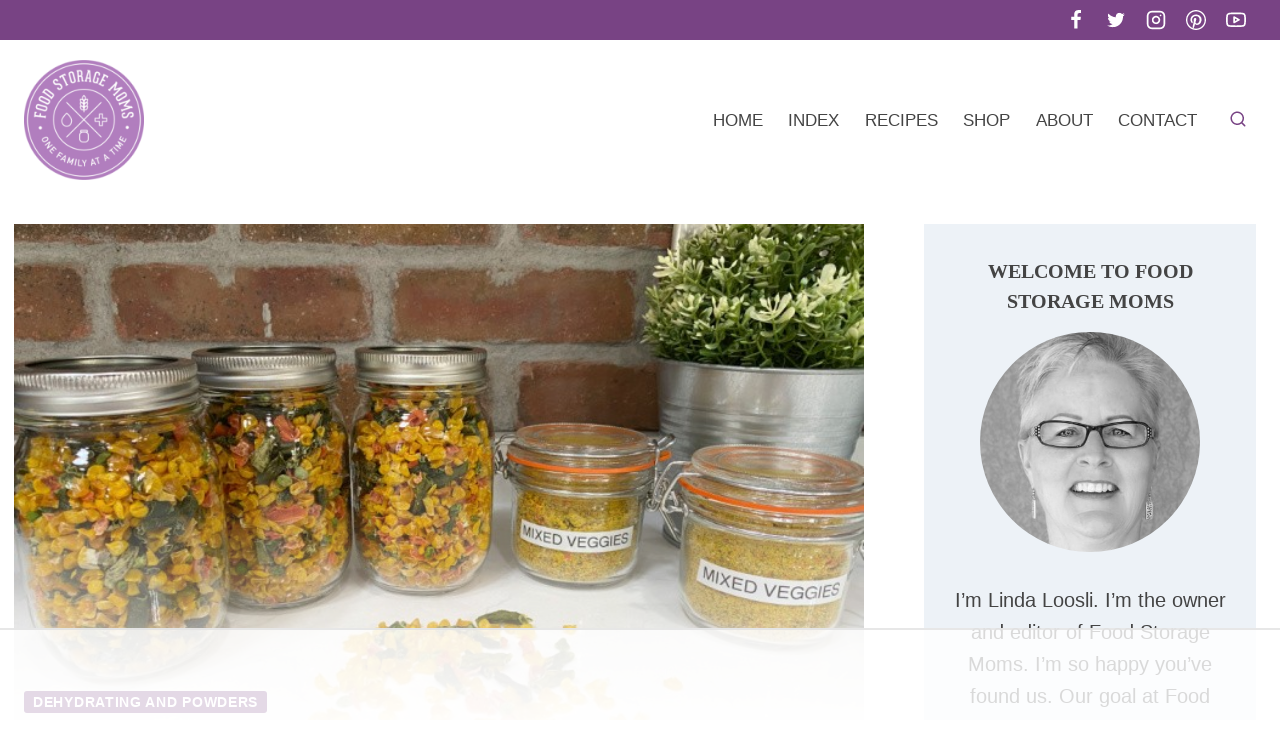

--- FILE ---
content_type: text/html; charset=UTF-8
request_url: https://www.foodstoragemoms.com/how-to-dehydrate-frozen-vegetables-powder/
body_size: 107573
content:
<!doctype html>
<html lang="en-US" class="no-js" itemtype="https://schema.org/Blog" itemscope>
<head><meta charset="UTF-8"><script>if(navigator.userAgent.match(/MSIE|Internet Explorer/i)||navigator.userAgent.match(/Trident\/7\..*?rv:11/i)){var href=document.location.href;if(!href.match(/[?&]nowprocket/)){if(href.indexOf("?")==-1){if(href.indexOf("#")==-1){document.location.href=href+"?nowprocket=1"}else{document.location.href=href.replace("#","?nowprocket=1#")}}else{if(href.indexOf("#")==-1){document.location.href=href+"&nowprocket=1"}else{document.location.href=href.replace("#","&nowprocket=1#")}}}}</script><script>(()=>{class RocketLazyLoadScripts{constructor(){this.v="2.0.4",this.userEvents=["keydown","keyup","mousedown","mouseup","mousemove","mouseover","mouseout","touchmove","touchstart","touchend","touchcancel","wheel","click","dblclick","input"],this.attributeEvents=["onblur","onclick","oncontextmenu","ondblclick","onfocus","onmousedown","onmouseenter","onmouseleave","onmousemove","onmouseout","onmouseover","onmouseup","onmousewheel","onscroll","onsubmit"]}async t(){this.i(),this.o(),/iP(ad|hone)/.test(navigator.userAgent)&&this.h(),this.u(),this.l(this),this.m(),this.k(this),this.p(this),this._(),await Promise.all([this.R(),this.L()]),this.lastBreath=Date.now(),this.S(this),this.P(),this.D(),this.O(),this.M(),await this.C(this.delayedScripts.normal),await this.C(this.delayedScripts.defer),await this.C(this.delayedScripts.async),await this.T(),await this.F(),await this.j(),await this.A(),window.dispatchEvent(new Event("rocket-allScriptsLoaded")),this.everythingLoaded=!0,this.lastTouchEnd&&await new Promise(t=>setTimeout(t,500-Date.now()+this.lastTouchEnd)),this.I(),this.H(),this.U(),this.W()}i(){this.CSPIssue=sessionStorage.getItem("rocketCSPIssue"),document.addEventListener("securitypolicyviolation",t=>{this.CSPIssue||"script-src-elem"!==t.violatedDirective||"data"!==t.blockedURI||(this.CSPIssue=!0,sessionStorage.setItem("rocketCSPIssue",!0))},{isRocket:!0})}o(){window.addEventListener("pageshow",t=>{this.persisted=t.persisted,this.realWindowLoadedFired=!0},{isRocket:!0}),window.addEventListener("pagehide",()=>{this.onFirstUserAction=null},{isRocket:!0})}h(){let t;function e(e){t=e}window.addEventListener("touchstart",e,{isRocket:!0}),window.addEventListener("touchend",function i(o){o.changedTouches[0]&&t.changedTouches[0]&&Math.abs(o.changedTouches[0].pageX-t.changedTouches[0].pageX)<10&&Math.abs(o.changedTouches[0].pageY-t.changedTouches[0].pageY)<10&&o.timeStamp-t.timeStamp<200&&(window.removeEventListener("touchstart",e,{isRocket:!0}),window.removeEventListener("touchend",i,{isRocket:!0}),"INPUT"===o.target.tagName&&"text"===o.target.type||(o.target.dispatchEvent(new TouchEvent("touchend",{target:o.target,bubbles:!0})),o.target.dispatchEvent(new MouseEvent("mouseover",{target:o.target,bubbles:!0})),o.target.dispatchEvent(new PointerEvent("click",{target:o.target,bubbles:!0,cancelable:!0,detail:1,clientX:o.changedTouches[0].clientX,clientY:o.changedTouches[0].clientY})),event.preventDefault()))},{isRocket:!0})}q(t){this.userActionTriggered||("mousemove"!==t.type||this.firstMousemoveIgnored?"keyup"===t.type||"mouseover"===t.type||"mouseout"===t.type||(this.userActionTriggered=!0,this.onFirstUserAction&&this.onFirstUserAction()):this.firstMousemoveIgnored=!0),"click"===t.type&&t.preventDefault(),t.stopPropagation(),t.stopImmediatePropagation(),"touchstart"===this.lastEvent&&"touchend"===t.type&&(this.lastTouchEnd=Date.now()),"click"===t.type&&(this.lastTouchEnd=0),this.lastEvent=t.type,t.composedPath&&t.composedPath()[0].getRootNode()instanceof ShadowRoot&&(t.rocketTarget=t.composedPath()[0]),this.savedUserEvents.push(t)}u(){this.savedUserEvents=[],this.userEventHandler=this.q.bind(this),this.userEvents.forEach(t=>window.addEventListener(t,this.userEventHandler,{passive:!1,isRocket:!0})),document.addEventListener("visibilitychange",this.userEventHandler,{isRocket:!0})}U(){this.userEvents.forEach(t=>window.removeEventListener(t,this.userEventHandler,{passive:!1,isRocket:!0})),document.removeEventListener("visibilitychange",this.userEventHandler,{isRocket:!0}),this.savedUserEvents.forEach(t=>{(t.rocketTarget||t.target).dispatchEvent(new window[t.constructor.name](t.type,t))})}m(){const t="return false",e=Array.from(this.attributeEvents,t=>"data-rocket-"+t),i="["+this.attributeEvents.join("],[")+"]",o="[data-rocket-"+this.attributeEvents.join("],[data-rocket-")+"]",s=(e,i,o)=>{o&&o!==t&&(e.setAttribute("data-rocket-"+i,o),e["rocket"+i]=new Function("event",o),e.setAttribute(i,t))};new MutationObserver(t=>{for(const n of t)"attributes"===n.type&&(n.attributeName.startsWith("data-rocket-")||this.everythingLoaded?n.attributeName.startsWith("data-rocket-")&&this.everythingLoaded&&this.N(n.target,n.attributeName.substring(12)):s(n.target,n.attributeName,n.target.getAttribute(n.attributeName))),"childList"===n.type&&n.addedNodes.forEach(t=>{if(t.nodeType===Node.ELEMENT_NODE)if(this.everythingLoaded)for(const i of[t,...t.querySelectorAll(o)])for(const t of i.getAttributeNames())e.includes(t)&&this.N(i,t.substring(12));else for(const e of[t,...t.querySelectorAll(i)])for(const t of e.getAttributeNames())this.attributeEvents.includes(t)&&s(e,t,e.getAttribute(t))})}).observe(document,{subtree:!0,childList:!0,attributeFilter:[...this.attributeEvents,...e]})}I(){this.attributeEvents.forEach(t=>{document.querySelectorAll("[data-rocket-"+t+"]").forEach(e=>{this.N(e,t)})})}N(t,e){const i=t.getAttribute("data-rocket-"+e);i&&(t.setAttribute(e,i),t.removeAttribute("data-rocket-"+e))}k(t){Object.defineProperty(HTMLElement.prototype,"onclick",{get(){return this.rocketonclick||null},set(e){this.rocketonclick=e,this.setAttribute(t.everythingLoaded?"onclick":"data-rocket-onclick","this.rocketonclick(event)")}})}S(t){function e(e,i){let o=e[i];e[i]=null,Object.defineProperty(e,i,{get:()=>o,set(s){t.everythingLoaded?o=s:e["rocket"+i]=o=s}})}e(document,"onreadystatechange"),e(window,"onload"),e(window,"onpageshow");try{Object.defineProperty(document,"readyState",{get:()=>t.rocketReadyState,set(e){t.rocketReadyState=e},configurable:!0}),document.readyState="loading"}catch(t){console.log("WPRocket DJE readyState conflict, bypassing")}}l(t){this.originalAddEventListener=EventTarget.prototype.addEventListener,this.originalRemoveEventListener=EventTarget.prototype.removeEventListener,this.savedEventListeners=[],EventTarget.prototype.addEventListener=function(e,i,o){o&&o.isRocket||!t.B(e,this)&&!t.userEvents.includes(e)||t.B(e,this)&&!t.userActionTriggered||e.startsWith("rocket-")||t.everythingLoaded?t.originalAddEventListener.call(this,e,i,o):(t.savedEventListeners.push({target:this,remove:!1,type:e,func:i,options:o}),"mouseenter"!==e&&"mouseleave"!==e||t.originalAddEventListener.call(this,e,t.savedUserEvents.push,o))},EventTarget.prototype.removeEventListener=function(e,i,o){o&&o.isRocket||!t.B(e,this)&&!t.userEvents.includes(e)||t.B(e,this)&&!t.userActionTriggered||e.startsWith("rocket-")||t.everythingLoaded?t.originalRemoveEventListener.call(this,e,i,o):t.savedEventListeners.push({target:this,remove:!0,type:e,func:i,options:o})}}J(t,e){this.savedEventListeners=this.savedEventListeners.filter(i=>{let o=i.type,s=i.target||window;return e!==o||t!==s||(this.B(o,s)&&(i.type="rocket-"+o),this.$(i),!1)})}H(){EventTarget.prototype.addEventListener=this.originalAddEventListener,EventTarget.prototype.removeEventListener=this.originalRemoveEventListener,this.savedEventListeners.forEach(t=>this.$(t))}$(t){t.remove?this.originalRemoveEventListener.call(t.target,t.type,t.func,t.options):this.originalAddEventListener.call(t.target,t.type,t.func,t.options)}p(t){let e;function i(e){return t.everythingLoaded?e:e.split(" ").map(t=>"load"===t||t.startsWith("load.")?"rocket-jquery-load":t).join(" ")}function o(o){function s(e){const s=o.fn[e];o.fn[e]=o.fn.init.prototype[e]=function(){return this[0]===window&&t.userActionTriggered&&("string"==typeof arguments[0]||arguments[0]instanceof String?arguments[0]=i(arguments[0]):"object"==typeof arguments[0]&&Object.keys(arguments[0]).forEach(t=>{const e=arguments[0][t];delete arguments[0][t],arguments[0][i(t)]=e})),s.apply(this,arguments),this}}if(o&&o.fn&&!t.allJQueries.includes(o)){const e={DOMContentLoaded:[],"rocket-DOMContentLoaded":[]};for(const t in e)document.addEventListener(t,()=>{e[t].forEach(t=>t())},{isRocket:!0});o.fn.ready=o.fn.init.prototype.ready=function(i){function s(){parseInt(o.fn.jquery)>2?setTimeout(()=>i.bind(document)(o)):i.bind(document)(o)}return"function"==typeof i&&(t.realDomReadyFired?!t.userActionTriggered||t.fauxDomReadyFired?s():e["rocket-DOMContentLoaded"].push(s):e.DOMContentLoaded.push(s)),o([])},s("on"),s("one"),s("off"),t.allJQueries.push(o)}e=o}t.allJQueries=[],o(window.jQuery),Object.defineProperty(window,"jQuery",{get:()=>e,set(t){o(t)}})}P(){const t=new Map;document.write=document.writeln=function(e){const i=document.currentScript,o=document.createRange(),s=i.parentElement;let n=t.get(i);void 0===n&&(n=i.nextSibling,t.set(i,n));const c=document.createDocumentFragment();o.setStart(c,0),c.appendChild(o.createContextualFragment(e)),s.insertBefore(c,n)}}async R(){return new Promise(t=>{this.userActionTriggered?t():this.onFirstUserAction=t})}async L(){return new Promise(t=>{document.addEventListener("DOMContentLoaded",()=>{this.realDomReadyFired=!0,t()},{isRocket:!0})})}async j(){return this.realWindowLoadedFired?Promise.resolve():new Promise(t=>{window.addEventListener("load",t,{isRocket:!0})})}M(){this.pendingScripts=[];this.scriptsMutationObserver=new MutationObserver(t=>{for(const e of t)e.addedNodes.forEach(t=>{"SCRIPT"!==t.tagName||t.noModule||t.isWPRocket||this.pendingScripts.push({script:t,promise:new Promise(e=>{const i=()=>{const i=this.pendingScripts.findIndex(e=>e.script===t);i>=0&&this.pendingScripts.splice(i,1),e()};t.addEventListener("load",i,{isRocket:!0}),t.addEventListener("error",i,{isRocket:!0}),setTimeout(i,1e3)})})})}),this.scriptsMutationObserver.observe(document,{childList:!0,subtree:!0})}async F(){await this.X(),this.pendingScripts.length?(await this.pendingScripts[0].promise,await this.F()):this.scriptsMutationObserver.disconnect()}D(){this.delayedScripts={normal:[],async:[],defer:[]},document.querySelectorAll("script[type$=rocketlazyloadscript]").forEach(t=>{t.hasAttribute("data-rocket-src")?t.hasAttribute("async")&&!1!==t.async?this.delayedScripts.async.push(t):t.hasAttribute("defer")&&!1!==t.defer||"module"===t.getAttribute("data-rocket-type")?this.delayedScripts.defer.push(t):this.delayedScripts.normal.push(t):this.delayedScripts.normal.push(t)})}async _(){await this.L();let t=[];document.querySelectorAll("script[type$=rocketlazyloadscript][data-rocket-src]").forEach(e=>{let i=e.getAttribute("data-rocket-src");if(i&&!i.startsWith("data:")){i.startsWith("//")&&(i=location.protocol+i);try{const o=new URL(i).origin;o!==location.origin&&t.push({src:o,crossOrigin:e.crossOrigin||"module"===e.getAttribute("data-rocket-type")})}catch(t){}}}),t=[...new Map(t.map(t=>[JSON.stringify(t),t])).values()],this.Y(t,"preconnect")}async G(t){if(await this.K(),!0!==t.noModule||!("noModule"in HTMLScriptElement.prototype))return new Promise(e=>{let i;function o(){(i||t).setAttribute("data-rocket-status","executed"),e()}try{if(navigator.userAgent.includes("Firefox/")||""===navigator.vendor||this.CSPIssue)i=document.createElement("script"),[...t.attributes].forEach(t=>{let e=t.nodeName;"type"!==e&&("data-rocket-type"===e&&(e="type"),"data-rocket-src"===e&&(e="src"),i.setAttribute(e,t.nodeValue))}),t.text&&(i.text=t.text),t.nonce&&(i.nonce=t.nonce),i.hasAttribute("src")?(i.addEventListener("load",o,{isRocket:!0}),i.addEventListener("error",()=>{i.setAttribute("data-rocket-status","failed-network"),e()},{isRocket:!0}),setTimeout(()=>{i.isConnected||e()},1)):(i.text=t.text,o()),i.isWPRocket=!0,t.parentNode.replaceChild(i,t);else{const i=t.getAttribute("data-rocket-type"),s=t.getAttribute("data-rocket-src");i?(t.type=i,t.removeAttribute("data-rocket-type")):t.removeAttribute("type"),t.addEventListener("load",o,{isRocket:!0}),t.addEventListener("error",i=>{this.CSPIssue&&i.target.src.startsWith("data:")?(console.log("WPRocket: CSP fallback activated"),t.removeAttribute("src"),this.G(t).then(e)):(t.setAttribute("data-rocket-status","failed-network"),e())},{isRocket:!0}),s?(t.fetchPriority="high",t.removeAttribute("data-rocket-src"),t.src=s):t.src="data:text/javascript;base64,"+window.btoa(unescape(encodeURIComponent(t.text)))}}catch(i){t.setAttribute("data-rocket-status","failed-transform"),e()}});t.setAttribute("data-rocket-status","skipped")}async C(t){const e=t.shift();return e?(e.isConnected&&await this.G(e),this.C(t)):Promise.resolve()}O(){this.Y([...this.delayedScripts.normal,...this.delayedScripts.defer,...this.delayedScripts.async],"preload")}Y(t,e){this.trash=this.trash||[];let i=!0;var o=document.createDocumentFragment();t.forEach(t=>{const s=t.getAttribute&&t.getAttribute("data-rocket-src")||t.src;if(s&&!s.startsWith("data:")){const n=document.createElement("link");n.href=s,n.rel=e,"preconnect"!==e&&(n.as="script",n.fetchPriority=i?"high":"low"),t.getAttribute&&"module"===t.getAttribute("data-rocket-type")&&(n.crossOrigin=!0),t.crossOrigin&&(n.crossOrigin=t.crossOrigin),t.integrity&&(n.integrity=t.integrity),t.nonce&&(n.nonce=t.nonce),o.appendChild(n),this.trash.push(n),i=!1}}),document.head.appendChild(o)}W(){this.trash.forEach(t=>t.remove())}async T(){try{document.readyState="interactive"}catch(t){}this.fauxDomReadyFired=!0;try{await this.K(),this.J(document,"readystatechange"),document.dispatchEvent(new Event("rocket-readystatechange")),await this.K(),document.rocketonreadystatechange&&document.rocketonreadystatechange(),await this.K(),this.J(document,"DOMContentLoaded"),document.dispatchEvent(new Event("rocket-DOMContentLoaded")),await this.K(),this.J(window,"DOMContentLoaded"),window.dispatchEvent(new Event("rocket-DOMContentLoaded"))}catch(t){console.error(t)}}async A(){try{document.readyState="complete"}catch(t){}try{await this.K(),this.J(document,"readystatechange"),document.dispatchEvent(new Event("rocket-readystatechange")),await this.K(),document.rocketonreadystatechange&&document.rocketonreadystatechange(),await this.K(),this.J(window,"load"),window.dispatchEvent(new Event("rocket-load")),await this.K(),window.rocketonload&&window.rocketonload(),await this.K(),this.allJQueries.forEach(t=>t(window).trigger("rocket-jquery-load")),await this.K(),this.J(window,"pageshow");const t=new Event("rocket-pageshow");t.persisted=this.persisted,window.dispatchEvent(t),await this.K(),window.rocketonpageshow&&window.rocketonpageshow({persisted:this.persisted})}catch(t){console.error(t)}}async K(){Date.now()-this.lastBreath>45&&(await this.X(),this.lastBreath=Date.now())}async X(){return document.hidden?new Promise(t=>setTimeout(t)):new Promise(t=>requestAnimationFrame(t))}B(t,e){return e===document&&"readystatechange"===t||(e===document&&"DOMContentLoaded"===t||(e===window&&"DOMContentLoaded"===t||(e===window&&"load"===t||e===window&&"pageshow"===t)))}static run(){(new RocketLazyLoadScripts).t()}}RocketLazyLoadScripts.run()})();</script>
	
	<meta name="viewport" content="width=device-width, initial-scale=1, minimum-scale=1">
	<script data-no-optimize="1" data-cfasync="false">!function(){"use strict";const t={adt_ei:{identityApiKey:"plainText",source:"url",type:"plaintext",priority:1},adt_eih:{identityApiKey:"sha256",source:"urlh",type:"hashed",priority:2},sh_kit:{identityApiKey:"sha256",source:"urlhck",type:"hashed",priority:3}},e=Object.keys(t);function i(t){return function(t){const e=t.match(/((?=([a-z0-9._!#$%+^&*()[\]<>-]+))\2@[a-z0-9._-]+\.[a-z0-9._-]+)/gi);return e?e[0]:""}(function(t){return t.replace(/\s/g,"")}(t.toLowerCase()))}!async function(){const n=new URL(window.location.href),o=n.searchParams;let a=null;const r=Object.entries(t).sort(([,t],[,e])=>t.priority-e.priority).map(([t])=>t);for(const e of r){const n=o.get(e),r=t[e];if(!n||!r)continue;const c=decodeURIComponent(n),d="plaintext"===r.type&&i(c),s="hashed"===r.type&&c;if(d||s){a={value:c,config:r};break}}if(a){const{value:t,config:e}=a;window.adthrive=window.adthrive||{},window.adthrive.cmd=window.adthrive.cmd||[],window.adthrive.cmd.push(function(){window.adthrive.identityApi({source:e.source,[e.identityApiKey]:t},({success:i,data:n})=>{i?window.adthrive.log("info","Plugin","detectEmails",`Identity API called with ${e.type} email: ${t}`,n):window.adthrive.log("warning","Plugin","detectEmails",`Failed to call Identity API with ${e.type} email: ${t}`,n)})})}!function(t,e){const i=new URL(e);t.forEach(t=>i.searchParams.delete(t)),history.replaceState(null,"",i.toString())}(e,n)}()}();
</script>	<script type="rocketlazyloadscript" data-rocket-type="text/javascript">function theChampLoadEvent(e){var t=window.onload;if(typeof window.onload!="function"){window.onload=e}else{window.onload=function(){t();e()}}}</script>
		<script type="rocketlazyloadscript" data-rocket-type="text/javascript">var theChampDefaultLang = 'en_US', theChampCloseIconPath = 'https://www.foodstoragemoms.com/wp-content/plugins/super-socializer/images/close.png';</script>
		<script type="rocketlazyloadscript">var theChampSiteUrl = 'https://www.foodstoragemoms.com', theChampVerified = 0, theChampEmailPopup = 0, heateorSsMoreSharePopupSearchText = 'Search';</script>
			<script type="rocketlazyloadscript"> var theChampFBKey = '', theChampFBLang = 'en_US', theChampFbLikeMycred = 0, theChampSsga = 0, theChampCommentNotification = 0, theChampHeateorFcmRecentComments = 0, theChampFbIosLogin = 0; </script>
						<script type="rocketlazyloadscript" data-rocket-type="text/javascript">var theChampFBCommentUrl = 'https://www.foodstoragemoms.com/how-to-dehydrate-frozen-vegetables-powder/'; var theChampFBCommentColor = ''; var theChampFBCommentNumPosts = ''; var theChampFBCommentWidth = '100%'; var theChampFBCommentOrderby = ''; var theChampCommentingTabs = "wordpress,facebook,disqus", theChampGpCommentsUrl = 'https://www.foodstoragemoms.com/how-to-dehydrate-frozen-vegetables-powder/', theChampDisqusShortname = '', theChampScEnabledTabs = 'wordpress,fb', theChampScLabel = 'Leave a reply', theChampScTabLabels = {"wordpress":"Default Comments (44)","fb":"Facebook Comments","disqus":"Disqus Comments"}, theChampGpCommentsWidth = 0, theChampCommentingId = 'respond'</script>
						<script type="rocketlazyloadscript"> var theChampSharingAjaxUrl = 'https://www.foodstoragemoms.com/wp-admin/admin-ajax.php', heateorSsFbMessengerAPI = 'https://www.facebook.com/dialog/send?app_id=595489497242932&display=popup&link=%encoded_post_url%&redirect_uri=%encoded_post_url%',heateorSsWhatsappShareAPI = 'web', heateorSsUrlCountFetched = [], heateorSsSharesText = 'Shares', heateorSsShareText = 'Share', theChampPluginIconPath = 'https://www.foodstoragemoms.com/wp-content/plugins/super-socializer/images/logo.png', theChampSaveSharesLocally = 0, theChampHorizontalSharingCountEnable = 1, theChampVerticalSharingCountEnable = 0, theChampSharingOffset = -10, theChampCounterOffset = -10, theChampMobileStickySharingEnabled = 0, heateorSsCopyLinkMessage = "Link copied.";
		var theChampReduceHorizontalSvgWidth = true;var theChampReduceVerticalSvgHeight = true;		</script>
			<style type="text/css">
						.the_champ_button_instagram span.the_champ_svg,a.the_champ_instagram span.the_champ_svg{background:radial-gradient(circle at 30% 107%,#fdf497 0,#fdf497 5%,#fd5949 45%,#d6249f 60%,#285aeb 90%)}
					.the_champ_horizontal_sharing .the_champ_svg,.heateor_ss_standard_follow_icons_container .the_champ_svg{
					color: #fff;
				border-width: 0px;
		border-style: solid;
		border-color: transparent;
	}
		.the_champ_horizontal_sharing .theChampTCBackground{
		color:#666;
	}
		.the_champ_horizontal_sharing span.the_champ_svg:hover,.heateor_ss_standard_follow_icons_container span.the_champ_svg:hover{
				border-color: transparent;
	}
		.the_champ_vertical_sharing span.the_champ_svg,.heateor_ss_floating_follow_icons_container span.the_champ_svg{
					color: #fff;
				border-width: 0px;
		border-style: solid;
		border-color: transparent;
	}
		.the_champ_vertical_sharing .theChampTCBackground{
		color:#666;
	}
		.the_champ_vertical_sharing span.the_champ_svg:hover,.heateor_ss_floating_follow_icons_container span.the_champ_svg:hover{
						border-color: transparent;
		}
				div.the_champ_horizontal_sharing svg{width:50%;margin:auto;}div.the_champ_horizontal_sharing .the_champ_square_count{float:left;width:50%;line-height:35px;}
						div.the_champ_vertical_sharing svg{height:70%;margin-top:6px}div.the_champ_vertical_sharing .the_champ_square_count{line-height:15.2px;}
			@media screen and (max-width:783px){.the_champ_vertical_sharing{display:none!important}}</style>
	<meta name='robots' content='index, follow, max-image-preview:large, max-snippet:-1, max-video-preview:-1' />
	<style>img:is([sizes="auto" i], [sizes^="auto," i]) { contain-intrinsic-size: 3000px 1500px }</style>
	<style data-no-optimize="1" data-cfasync="false">
	.adthrive-ad {
		margin-top: 10px;
		margin-bottom: 10px;
		text-align: center;
		overflow-x: visible;
		clear: both;
		line-height: 0;
	}
	.adthrive-content {
overflow-x: visible !important;
}
.adthrive-footer {
z-index:999999999 !important;
}

.adthrive-device-desktop .adthrive-recipe,
.adthrive-device-tablet .adthrive-recipe {
	float: right;
	clear: right;
	margin-left: 10px;
}

/* confirm click footer ad fix test */
body.adthrive-device-phone .adthrive-footer.adthrive-sticky {
padding-top:0px;
overflow:visible !important;
border-top:0px !important;
}

body.adthrive-device-phone .adthrive-sticky.adthrive-footer>.adthrive-close {
top:-25px !important;
right:0px !important;
border-radius: 0px !important;
line-height: 24px !important;
font-size: 24px !important;
}
/* confirm click footer ad fix test  end */

/*mobile sticky video close button adjustment */
.adthrive-device-phone .adthrive-player-close{
 font-size: 14px;
 height: 40px;
 top: 174px;
 border-radius: 0px;
}

body.archive .adthrive-content,
body.search .adthrive-content {
  grid-column: 1 / -1;
}

body.adthrive-device-desktop .adthrive-collapse-player,
body.adthrive-device-desktop #adthrive-contextual-container {
    max-width: 600px;
}

body.adthrive-device-desktop div[id^="cls-video-container"] {
    min-height: 250px!important;
}

.wp-block-kadence-column, .kt-row-column-wrap,
.site-footer .kb-button {
    z-index: auto !important;
}

/* White Background For Mobile Sticky Video Player */
.adthrive-collapse-mobile-background {
background-color: #fff!important;
}
.adthrive-top-collapse-close > svg > * {
stroke: black;
font-family: sans-serif;
}
.adthrive-top-collapse-wrapper-video-title,
.adthrive-top-collapse-wrapper-bar a a.adthrive-learn-more-link {
color: #000!important;
}
/* END White Background For Mobile Sticky Video Player */


/* Font Size */
body {
font-size:20px!important;
line-height:1.6;
}
/* END Font Size */

</style>
<script data-no-optimize="1" data-cfasync="false">
	window.adthriveCLS = {
		enabledLocations: ['Content', 'Recipe'],
		injectedSlots: [],
		injectedFromPlugin: true,
		branch: '2df777a',bucket: 'prod',			};
	window.adthriveCLS.siteAds = {"betaTester":false,"targeting":[{"value":"59836650c3fdd8190e83aff3","key":"siteId"},{"value":"6233884d7bd77f7088e54042","key":"organizationId"},{"value":"Food Storage Moms","key":"siteName"},{"value":"AdThrive Edge","key":"service"},{"value":"on","key":"bidding"},{"value":["Food"],"key":"verticals"}],"siteUrl":"https://www.foodstoragemoms.com/","siteId":"59836650c3fdd8190e83aff3","siteName":"Food Storage Moms","breakpoints":{"tablet":768,"desktop":1024},"cloudflare":null,"adUnits":[{"sequence":1,"targeting":[{"value":["Sidebar"],"key":"location"}],"devices":["desktop"],"name":"Sidebar_1","sticky":false,"location":"Sidebar","dynamic":{"pageSelector":"","spacing":0,"max":1,"lazyMax":null,"enable":true,"lazy":false,"elementSelector":".sidebar-inner-wrap > *","skip":0,"classNames":[],"position":"afterend","every":1,"enabled":true},"stickyOverlapSelector":"","adSizes":[[160,600],[336,280],[320,50],[300,600],[250,250],[1,1],[320,100],[300,1050],[300,50],[300,420],[300,250]],"priority":299,"autosize":true},{"sequence":9,"targeting":[{"value":["Sidebar"],"key":"location"},{"value":true,"key":"sticky"}],"devices":["desktop"],"name":"Sidebar_9","sticky":true,"location":"Sidebar","dynamic":{"pageSelector":"","spacing":0,"max":1,"lazyMax":null,"enable":true,"lazy":false,"elementSelector":"#secondary","skip":0,"classNames":["widget"],"position":"beforeend","every":1,"enabled":true},"stickyOverlapSelector":".footer-widgets-wrapper, .site-footer, .kb-row-layout-id_aaead5-02","adSizes":[[160,600],[336,280],[320,50],[300,600],[250,250],[1,1],[320,100],[300,1050],[300,50],[300,420],[300,250]],"priority":291,"autosize":true},{"sequence":null,"targeting":[{"value":["Content"],"key":"location"}],"devices":["desktop"],"name":"Content","sticky":false,"location":"Content","dynamic":{"pageSelector":"body.search, body.archive","spacing":0,"max":1,"lazyMax":null,"enable":true,"lazy":false,"elementSelector":"#archive-container > article","skip":2,"classNames":[],"position":"afterend","every":1,"enabled":true},"stickyOverlapSelector":"","adSizes":[[728,90],[336,280],[320,50],[468,60],[970,90],[250,250],[1,1],[320,100],[970,250],[1,2],[300,50],[300,300],[552,334],[728,250],[300,250]],"priority":199,"autosize":true},{"sequence":null,"targeting":[{"value":["Content"],"key":"location"}],"devices":["tablet"],"name":"Content","sticky":false,"location":"Content","dynamic":{"pageSelector":"body.search, body.archive","spacing":0,"max":1,"lazyMax":null,"enable":true,"lazy":false,"elementSelector":"#archive-container > article","skip":1,"classNames":[],"position":"afterend","every":1,"enabled":true},"stickyOverlapSelector":"","adSizes":[[728,90],[336,280],[320,50],[468,60],[970,90],[250,250],[1,1],[320,100],[970,250],[1,2],[300,50],[300,300],[552,334],[728,250],[300,250]],"priority":199,"autosize":true},{"sequence":null,"targeting":[{"value":["Content"],"key":"location"}],"devices":["phone"],"name":"Content","sticky":false,"location":"Content","dynamic":{"pageSelector":"body.search, body.archive","spacing":0,"max":2,"lazyMax":null,"enable":true,"lazy":false,"elementSelector":"#archive-container > article","skip":1,"classNames":[],"position":"afterend","every":1,"enabled":true},"stickyOverlapSelector":"","adSizes":[[728,90],[336,280],[320,50],[468,60],[970,90],[250,250],[1,1],[320,100],[970,250],[1,2],[300,50],[300,300],[552,334],[728,250],[300,250]],"priority":199,"autosize":true},{"sequence":null,"targeting":[{"value":["Content"],"key":"location"}],"devices":["desktop"],"name":"Content","sticky":false,"location":"Content","dynamic":{"pageSelector":"body.single, body.page","spacing":0.85,"max":6,"lazyMax":93,"enable":true,"lazy":true,"elementSelector":".entry-content > *:not(h2):not(h3):not(.the_champ_sharing_container):not(.wprm-automatic-recipe-snippets):not(.pdfprnt-buttons):not(.mailmunch-forms-before-post):not(div:empty):not(.pf-content):not(.adthrive), .entry-content > * > li,\n.pf-content > *:not(h2):not(h3):not(.pf-button):not(.mailmunch-forms-before-post):not(.adthrive),\n.pf-content > * > li","skip":4,"classNames":[],"position":"afterend","every":1,"enabled":true},"stickyOverlapSelector":"","adSizes":[[728,90],[336,280],[320,50],[468,60],[970,90],[250,250],[1,1],[320,100],[970,250],[1,2],[300,50],[300,300],[552,334],[728,250],[300,250]],"priority":199,"autosize":true},{"sequence":null,"targeting":[{"value":["Content"],"key":"location"}],"devices":["tablet","phone"],"name":"Content","sticky":false,"location":"Content","dynamic":{"pageSelector":"body.single, body.page","spacing":0.85,"max":3,"lazyMax":96,"enable":true,"lazy":true,"elementSelector":".entry-content > *:not(h2):not(h3):not(.the_champ_sharing_container):not(.wprm-automatic-recipe-snippets):not(.pdfprnt-buttons):not(.mailmunch-forms-before-post):not(div:empty):not(.pf-content):not(.adthrive), .entry-content > * > li,\n.pf-content > *:not(h2):not(h3):not(.pf-button):not(.mailmunch-forms-before-post):not(.adthrive),\n.pf-content > * > li","skip":4,"classNames":[],"position":"afterend","every":1,"enabled":true},"stickyOverlapSelector":"","adSizes":[[728,90],[336,280],[320,50],[468,60],[970,90],[250,250],[1,1],[320,100],[970,250],[1,2],[300,50],[300,300],[552,334],[728,250],[300,250]],"priority":199,"autosize":true},{"sequence":null,"targeting":[{"value":["Recipe"],"key":"location"}],"devices":["desktop","tablet"],"name":"Recipe","sticky":false,"location":"Recipe","dynamic":{"pageSelector":"","spacing":0.6,"max":3,"lazyMax":1,"enable":true,"lazy":true,"elementSelector":".wprm-recipe-ingredients-container li, .wprm-recipe-instructions-container li, .wprm-recipe-notes-container span, .wprm-recipe-notes-container li","skip":0,"classNames":[],"position":"beforebegin","every":1,"enabled":true},"stickyOverlapSelector":"","adSizes":[[120,240],[250,250],[300,250],[320,50],[320,100],[1,1],[300,50],[1,2],[320,300],[300,390]],"priority":-101,"autosize":true},{"sequence":5,"targeting":[{"value":["Recipe"],"key":"location"}],"devices":["phone"],"name":"Recipe_5","sticky":false,"location":"Recipe","dynamic":{"pageSelector":"","spacing":0,"max":1,"lazyMax":null,"enable":true,"lazy":false,"elementSelector":".wprm-recipe-ingredients-container","skip":0,"classNames":[],"position":"beforebegin","every":1,"enabled":true},"stickyOverlapSelector":"","adSizes":[[120,240],[250,250],[300,250],[320,50],[320,100],[1,1],[300,50],[1,2],[320,300],[300,390]],"priority":-105,"autosize":true},{"sequence":null,"targeting":[{"value":["Recipe"],"key":"location"}],"devices":["phone"],"name":"Recipe","sticky":false,"location":"Recipe","dynamic":{"pageSelector":"","spacing":0.6,"max":1,"lazyMax":3,"enable":true,"lazy":true,"elementSelector":".wprm-recipe-ingredients-container, .wprm-recipe-instructions-container li, .wprm-recipe-notes-container span, .wprm-recipe-notes-container li","skip":0,"classNames":[],"position":"afterend","every":1,"enabled":true},"stickyOverlapSelector":"","adSizes":[[120,240],[250,250],[300,250],[320,50],[320,100],[1,1],[300,50],[1,2],[320,300],[300,390]],"priority":-101,"autosize":true},{"sequence":null,"targeting":[{"value":["Below Post"],"key":"location"}],"devices":["phone","tablet","desktop"],"name":"Below_Post","sticky":false,"location":"Below Post","dynamic":{"pageSelector":"body.single, body.page","spacing":0.6,"max":0,"lazyMax":10,"enable":true,"lazy":true,"elementSelector":".related-posts-wrapper, .entry-related, .comment-list > li, .comment-respond","skip":0,"classNames":[],"position":"afterend","every":1,"enabled":true},"stickyOverlapSelector":"","adSizes":[[728,90],[336,280],[320,50],[468,60],[250,250],[1,1],[320,100],[300,250],[970,250],[728,250]],"priority":99,"autosize":true},{"sequence":null,"targeting":[{"value":["Footer"],"key":"location"},{"value":true,"key":"sticky"}],"devices":["tablet","phone","desktop"],"name":"Footer","sticky":true,"location":"Footer","dynamic":{"pageSelector":"","spacing":0,"max":1,"lazyMax":null,"enable":true,"lazy":false,"elementSelector":"body","skip":0,"classNames":[],"position":"beforeend","every":1,"enabled":true},"stickyOverlapSelector":"","adSizes":[[320,50],[320,100],[728,90],[970,90],[468,60],[1,1],[300,50]],"priority":-1,"autosize":true}],"adDensityLayout":{"mobile":{"adDensity":0.24,"onePerViewport":false},"pageOverrides":[{"mobile":{"adDensity":0.99,"onePerViewport":false},"note":null,"pageSelector":"body.blog","desktop":{"adDensity":0.99,"onePerViewport":false}},{"mobile":{"adDensity":0.3,"onePerViewport":false},"note":null,"pageSelector":"body.archive, body.search","desktop":{"adDensity":0.3,"onePerViewport":false}}],"desktop":{"adDensity":0.2,"onePerViewport":false}},"adDensityEnabled":true,"siteExperiments":[],"adTypes":{"sponsorTileDesktop":true,"interscrollerDesktop":true,"nativeBelowPostDesktop":true,"miniscroller":true,"largeFormatsMobile":true,"nativeMobileContent":true,"inRecipeRecommendationMobile":true,"nativeMobileRecipe":true,"sponsorTileMobile":true,"expandableCatalogAdsMobile":true,"frameAdsMobile":true,"outstreamMobile":true,"nativeHeaderMobile":true,"frameAdsDesktop":true,"inRecipeRecommendationDesktop":true,"expandableFooterDesktop":true,"nativeDesktopContent":true,"outstreamDesktop":true,"animatedFooter":true,"skylineHeader":false,"expandableFooter":true,"nativeDesktopSidebar":true,"videoFootersMobile":true,"videoFootersDesktop":true,"interscroller":true,"nativeDesktopRecipe":true,"nativeHeaderDesktop":true,"nativeBelowPostMobile":true,"expandableCatalogAdsDesktop":true,"largeFormatsDesktop":true},"adOptions":{"theTradeDesk":true,"rtbhouse":true,"undertone":true,"sidebarConfig":{"dynamicStickySidebar":{"minHeight":1800,"enabled":true,"blockedSelectors":[]}},"footerCloseButton":false,"teads":true,"seedtag":true,"pmp":true,"thirtyThreeAcross":true,"sharethrough":true,"optimizeVideoPlayersForEarnings":true,"removeVideoTitleWrapper":true,"pubMatic":true,"infiniteScroll":false,"longerVideoAdPod":true,"yahoossp":true,"spa":false,"stickyContainerConfig":{"recipeDesktop":{"minHeight":null,"enabled":false},"blockedSelectors":[],"stickyHeaderSelectors":[],"content":{"minHeight":null,"enabled":false},"recipeMobile":{"minHeight":null,"enabled":false}},"sonobi":true,"gatedPrint":{"siteEmailServiceProviderId":null,"defaultOptIn":false,"enabled":false,"newsletterPromptEnabled":false},"yieldmo":true,"footerSelector":"","amazonUAM":true,"gamMCMEnabled":true,"gamMCMChildNetworkCode":"37622245","rubiconMediaMath":true,"rubicon":true,"conversant":true,"openx":true,"customCreativeEnabled":true,"secColor":"#000000","unruly":true,"mediaGrid":true,"bRealTime":true,"adInViewTime":null,"gumgum":true,"comscoreFooter":true,"desktopInterstitial":false,"amx":true,"footerCloseButtonDesktop":false,"ozone":true,"isAutoOptimized":true,"adform":true,"comscoreTAL":true,"targetaff":false,"bgColor":"#FFFFFF","advancePlaylistOptions":{"playlistPlayer":{"enabled":true},"relatedPlayer":{"enabled":true,"applyToFirst":true}},"kargo":true,"liveRampATS":true,"footerCloseButtonMobile":false,"interstitialBlockedPageSelectors":"","prioritizeShorterVideoAds":true,"allowSmallerAdSizes":true,"comscore":"Lifestyle","blis":true,"wakeLock":{"desktopEnabled":true,"mobileValue":15,"mobileEnabled":true,"desktopValue":30},"mobileInterstitial":false,"tripleLift":true,"sensitiveCategories":["alc","cbd","dat","gamv","pol","rel","tob","wtl"],"liveRamp":true,"adthriveEmailIdentity":true,"criteo":true,"nativo":true,"infiniteScrollOptions":{"selector":"","heightThreshold":0},"siteAttributes":{"mobileHeaderSelectors":[],"desktopHeaderSelectors":[]},"dynamicContentSlotLazyLoading":true,"clsOptimizedAds":true,"ogury":true,"verticals":["Food"],"inImage":false,"stackadapt":true,"usCMP":{"enabled":false,"regions":[]},"advancePlaylist":true,"medianet":true,"delayLoading":true,"inImageZone":null,"appNexus":true,"rise":true,"liveRampId":"","infiniteScrollRefresh":false,"indexExchange":true},"thirdPartySiteConfig":{"partners":{"discounts":[]}},"featureRollouts":{"erp":{"featureRolloutId":19,"data":null,"enabled":false}},"videoPlayers":{"contextual":{"autoplayCollapsibleEnabled":false,"overrideEmbedLocation":true,"defaultPlayerType":"static"},"videoEmbed":"wordpress","footerSelector":".footer-widgets-wrapper","contentSpecificPlaylists":[],"players":[{"devices":["desktop","mobile"],"formattedType":"Stationary Related","description":"","id":4056773,"title":"Stationary related player - desktop and mobile","type":"stationaryRelated","enabled":true,"playerId":"9vYlcCbm"},{"playlistId":"","pageSelector":"","devices":["desktop"],"description":"","skip":2,"title":"","type":"stickyRelated","enabled":true,"formattedType":"Sticky Related","elementSelector":".entry-content > *:not(h2):not(h3):not(.the_champ_sharing_container):not(.wprm-automatic-recipe-snippets):not(.pdfprnt-buttons):not(.mailmunch-forms-before-post):not(div:empty):not(.pf-content), .pf-content > *:not(h2):not(h3):not(.pf-button):not(.mailmunch-forms-before-post)","id":4056774,"position":"afterend","saveVideoCloseState":false,"shuffle":false,"mobileHeaderSelector":null,"playerId":"9vYlcCbm"},{"playlistId":"","pageSelector":"","devices":["mobile"],"mobileLocation":"top-center","description":"","skip":2,"title":"","type":"stickyRelated","enabled":true,"formattedType":"Sticky Related","elementSelector":".entry-content > *:not(h2):not(h3):not(.the_champ_sharing_container):not(.wprm-automatic-recipe-snippets):not(.pdfprnt-buttons):not(.mailmunch-forms-before-post):not(div:empty):not(.pf-content), .pf-content > *:not(h2):not(h3):not(.pf-button):not(.mailmunch-forms-before-post)","id":4056775,"position":"afterend","saveVideoCloseState":false,"shuffle":false,"mobileHeaderSelector":null,"playerId":"9vYlcCbm"},{"playlistId":"IEEIr89V","pageSelector":"body.single, body.page","devices":["desktop"],"description":"","skip":2,"title":"MY LATEST VIDEOS","type":"stickyPlaylist","enabled":true,"footerSelector":".footer-widgets-wrapper","formattedType":"Sticky Playlist","elementSelector":".entry-content > *:not(h2):not(h3):not(.the_champ_sharing_container):not(.wprm-automatic-recipe-snippets):not(.pdfprnt-buttons):not(.mailmunch-forms-before-post):not(div:empty):not(.pf-content), .pf-content > *:not(h2):not(h3):not(.pf-button):not(.mailmunch-forms-before-post)","id":4056776,"position":"afterend","saveVideoCloseState":false,"shuffle":true,"mobileHeaderSelector":null,"playerId":"Fr9pK54C"},{"playlistId":"IEEIr89V","pageSelector":"body.single, body.page","devices":["mobile"],"mobileLocation":"top-center","description":"","skip":2,"title":"MY LATEST VIDEOS","type":"stickyPlaylist","enabled":true,"footerSelector":".footer-widgets-wrapper","formattedType":"Sticky Playlist","elementSelector":".entry-content > *:not(h2):not(h3):not(.the_champ_sharing_container):not(.wprm-automatic-recipe-snippets):not(.pdfprnt-buttons):not(.mailmunch-forms-before-post):not(div:empty):not(.pf-content), .pf-content > *:not(h2):not(h3):not(.pf-button):not(.mailmunch-forms-before-post)","id":4056777,"position":"afterend","saveVideoCloseState":false,"shuffle":true,"mobileHeaderSelector":null,"playerId":"Fr9pK54C"}],"partners":{"theTradeDesk":true,"unruly":true,"mediaGrid":true,"undertone":true,"gumgum":true,"seedtag":true,"amx":true,"ozone":true,"adform":true,"pmp":true,"kargo":true,"connatix":true,"stickyOutstream":{"desktop":{"enabled":true},"blockedPageSelectors":"","mobileLocation":"bottom-left","allowOnHomepage":true,"mobile":{"enabled":true},"saveVideoCloseState":false,"mobileHeaderSelector":null,"allowForPageWithStickyPlayer":{"enabled":true}},"sharethrough":true,"blis":true,"tripleLift":true,"pubMatic":true,"criteo":true,"yahoossp":true,"nativo":true,"stackadapt":true,"yieldmo":true,"amazonUAM":true,"medianet":true,"rubicon":true,"appNexus":true,"rise":true,"openx":true,"indexExchange":true}}};</script>

<script data-no-optimize="1" data-cfasync="false">
(function(w, d) {
	w.adthrive = w.adthrive || {};
	w.adthrive.cmd = w.adthrive.cmd || [];
	w.adthrive.plugin = 'adthrive-ads-3.10.0';
	w.adthrive.host = 'ads.adthrive.com';
	w.adthrive.integration = 'plugin';

	var commitParam = (w.adthriveCLS && w.adthriveCLS.bucket !== 'prod' && w.adthriveCLS.branch) ? '&commit=' + w.adthriveCLS.branch : '';

	var s = d.createElement('script');
	s.async = true;
	s.referrerpolicy='no-referrer-when-downgrade';
	s.src = 'https://' + w.adthrive.host + '/sites/59836650c3fdd8190e83aff3/ads.min.js?referrer=' + w.encodeURIComponent(w.location.href) + commitParam + '&cb=' + (Math.floor(Math.random() * 100) + 1) + '';
	var n = d.getElementsByTagName('script')[0];
	n.parentNode.insertBefore(s, n);
})(window, document);
</script>
<link rel="dns-prefetch" href="https://ads.adthrive.com/"><link rel="preconnect" href="https://ads.adthrive.com/"><link rel="preconnect" href="https://ads.adthrive.com/" crossorigin>
	<!-- This site is optimized with the Yoast SEO Premium plugin v26.7 (Yoast SEO v26.7) - https://yoast.com/wordpress/plugins/seo/ -->
	<title>How To Dehydrate Frozen Vegetables and Make Vegetable Powder - Food Storage Moms</title><link rel="preload" data-rocket-preload as="image" href="https://www.foodstoragemoms.com/wp-content/uploads/2021/09/How-To-Dehydrate-Frozen-Vegetables-10.jpeg" imagesrcset="https://www.foodstoragemoms.com/wp-content/uploads/2021/09/How-To-Dehydrate-Frozen-Vegetables-10.jpeg 700w, https://www.foodstoragemoms.com/wp-content/uploads/2021/09/How-To-Dehydrate-Frozen-Vegetables-10-350x263.jpeg 350w, https://www.foodstoragemoms.com/wp-content/uploads/2021/09/How-To-Dehydrate-Frozen-Vegetables-10-500x375.jpeg 500w" imagesizes="(max-width: 700px) 100vw, 700px" fetchpriority="high">
	<meta name="description" content="Today it&#039;s all about how to dehydrate frozen vegetables and make vegetable powder. This is one of the easiest ways to start dehydrating food." />
	<link rel="canonical" href="https://www.foodstoragemoms.com/how-to-dehydrate-frozen-vegetables-powder/" />
	<meta property="og:locale" content="en_US" />
	<meta property="og:type" content="recipe" />
	<meta property="og:title" content="How To Dehydrate Frozen Vegetables and Make Vegetable Powder" />
	<meta property="og:description" content="Today it&#039;s all about how to dehydrate frozen vegetables and make vegetable powder. This is one of the easiest ways to start dehydrating food." />
	<meta property="og:url" content="https://www.foodstoragemoms.com/how-to-dehydrate-frozen-vegetables-powder/" />
	<meta property="og:site_name" content="Food Storage Moms" />
	<meta property="article:published_time" content="2025-09-23T22:24:00+00:00" />
	<meta property="article:modified_time" content="2025-09-23T22:25:08+00:00" />
	<meta property="og:image" content="https://www.foodstoragemoms.com/wp-content/uploads/2021/09/How-To-Dehydrate-Frozen-Vegetables-10.jpeg" />
	<meta property="og:image:width" content="700" />
	<meta property="og:image:height" content="525" />
	<meta property="og:image:type" content="image/jpeg" />
	<meta name="author" content="Linda Loosli" />
	<meta name="twitter:card" content="summary_large_image" />
	<meta name="twitter:label1" content="Written by" />
	<meta name="twitter:data1" content="Linda Loosli" />
	<meta name="twitter:label2" content="Est. reading time" />
	<meta name="twitter:data2" content="7 minutes" />
	<script type="application/ld+json" class="yoast-schema-graph">{"@context":"https://schema.org","@graph":[{"@type":"Article","@id":"https://www.foodstoragemoms.com/how-to-dehydrate-frozen-vegetables-powder/#article","isPartOf":{"@id":"https://www.foodstoragemoms.com/how-to-dehydrate-frozen-vegetables-powder/"},"author":{"name":"Linda Loosli","@id":"https://www.foodstoragemoms.com/#/schema/person/f66c4b01ccca825f0bd0ef68912aadbd"},"headline":"How To Dehydrate Frozen Vegetables and Make Vegetable Powder","datePublished":"2025-09-23T22:24:00+00:00","dateModified":"2025-09-23T22:25:08+00:00","wordCount":1333,"commentCount":44,"publisher":{"@id":"https://www.foodstoragemoms.com/#/schema/person/f66c4b01ccca825f0bd0ef68912aadbd"},"image":{"@id":"https://www.foodstoragemoms.com/how-to-dehydrate-frozen-vegetables-powder/#primaryimage"},"thumbnailUrl":"https://www.foodstoragemoms.com/wp-content/uploads/2021/09/How-To-Dehydrate-Frozen-Vegetables-10.jpeg","keywords":["Dehydrated Food","Dehydrated Frozen Vegetables"],"articleSection":["Dehydrating and Powders"],"inLanguage":"en-US","potentialAction":[{"@type":"CommentAction","name":"Comment","target":["https://www.foodstoragemoms.com/how-to-dehydrate-frozen-vegetables-powder/#respond"]}]},{"@type":"WebPage","@id":"https://www.foodstoragemoms.com/how-to-dehydrate-frozen-vegetables-powder/","url":"https://www.foodstoragemoms.com/how-to-dehydrate-frozen-vegetables-powder/","name":"How To Dehydrate Frozen Vegetables and Make Vegetable Powder - Food Storage Moms","isPartOf":{"@id":"https://www.foodstoragemoms.com/#website"},"primaryImageOfPage":{"@id":"https://www.foodstoragemoms.com/how-to-dehydrate-frozen-vegetables-powder/#primaryimage"},"image":{"@id":"https://www.foodstoragemoms.com/how-to-dehydrate-frozen-vegetables-powder/#primaryimage"},"thumbnailUrl":"https://www.foodstoragemoms.com/wp-content/uploads/2021/09/How-To-Dehydrate-Frozen-Vegetables-10.jpeg","datePublished":"2025-09-23T22:24:00+00:00","dateModified":"2025-09-23T22:25:08+00:00","description":"Today it's all about how to dehydrate frozen vegetables and make vegetable powder. This is one of the easiest ways to start dehydrating food.","breadcrumb":{"@id":"https://www.foodstoragemoms.com/how-to-dehydrate-frozen-vegetables-powder/#breadcrumb"},"inLanguage":"en-US","potentialAction":[{"@type":"ReadAction","target":["https://www.foodstoragemoms.com/how-to-dehydrate-frozen-vegetables-powder/"]}]},{"@type":"ImageObject","inLanguage":"en-US","@id":"https://www.foodstoragemoms.com/how-to-dehydrate-frozen-vegetables-powder/#primaryimage","url":"https://www.foodstoragemoms.com/wp-content/uploads/2021/09/How-To-Dehydrate-Frozen-Vegetables-10.jpeg","contentUrl":"https://www.foodstoragemoms.com/wp-content/uploads/2021/09/How-To-Dehydrate-Frozen-Vegetables-10.jpeg","width":700,"height":525,"caption":"How To Dehydrate Frozen Vegetables"},{"@type":"BreadcrumbList","@id":"https://www.foodstoragemoms.com/how-to-dehydrate-frozen-vegetables-powder/#breadcrumb","itemListElement":[{"@type":"ListItem","position":1,"name":"Home","item":"https://www.foodstoragemoms.com/"},{"@type":"ListItem","position":2,"name":"How To Dehydrate Frozen Vegetables and Make Vegetable Powder"}]},{"@type":"WebSite","@id":"https://www.foodstoragemoms.com/#website","url":"https://www.foodstoragemoms.com/","name":"Food Storage Moms","description":"","publisher":{"@id":"https://www.foodstoragemoms.com/#/schema/person/f66c4b01ccca825f0bd0ef68912aadbd"},"potentialAction":[{"@type":"SearchAction","target":{"@type":"EntryPoint","urlTemplate":"https://www.foodstoragemoms.com/?s={search_term_string}"},"query-input":{"@type":"PropertyValueSpecification","valueRequired":true,"valueName":"search_term_string"}}],"inLanguage":"en-US"},{"@type":["Person","Organization"],"@id":"https://www.foodstoragemoms.com/#/schema/person/f66c4b01ccca825f0bd0ef68912aadbd","name":"Linda Loosli","image":{"@type":"ImageObject","inLanguage":"en-US","@id":"https://www.foodstoragemoms.com/#/schema/person/image/","url":"https://www.foodstoragemoms.com/wp-content/uploads/2015/08/cropped-food-storage-moms-logo1-e1526016347820.png","contentUrl":"https://www.foodstoragemoms.com/wp-content/uploads/2015/08/cropped-food-storage-moms-logo1-e1526016347820.png","width":150,"height":150,"caption":"Linda Loosli"},"logo":{"@id":"https://www.foodstoragemoms.com/#/schema/person/image/"},"sameAs":["https://foodstoragemoms.com"],"url":"https://www.foodstoragemoms.com/author/linda-l/"},{"@type":"Recipe","name":"Dehydrate Mixed Vegetables","author":{"@type":"Person","name":"Linda Loosli"},"description":"","datePublished":"2025-09-23T16:24:00+00:00","image":["https://www.foodstoragemoms.com/wp-content/uploads/2021/09/How-To-Dehydrate-Frozen-Vegetables-10.jpeg","https://www.foodstoragemoms.com/wp-content/uploads/2021/09/How-To-Dehydrate-Frozen-Vegetables-10-500x500.jpeg","https://www.foodstoragemoms.com/wp-content/uploads/2021/09/How-To-Dehydrate-Frozen-Vegetables-10-500x375.jpeg","https://www.foodstoragemoms.com/wp-content/uploads/2021/09/How-To-Dehydrate-Frozen-Vegetables-10-480x270.jpeg"],"recipeYield":["8","8 people"],"prepTime":"PT10M","totalTime":"PT610M","recipeIngredient":["Frozen Mixed Vegetables"],"recipeInstructions":[{"@type":"HowToSection","name":"Dehydrating Vegetables","itemListElement":[{"@type":"HowToStep","text":"I set my Excalibur Dehydrator at 125 degrees F. (51 °C).","name":"I set my Excalibur Dehydrator at 125 degrees F. (51 °C).","url":"https://www.foodstoragemoms.com/how-to-dehydrate-frozen-vegetables-powder/#wprm-recipe-151047-step-0-0"},{"@type":"HowToStep","text":"You start by spreading out the frozen vegetables on cookie sheets.","name":"You start by spreading out the frozen vegetables on cookie sheets.","url":"https://www.foodstoragemoms.com/how-to-dehydrate-frozen-vegetables-powder/#wprm-recipe-151047-step-0-1"},{"@type":"HowToStep","text":"You may want to put a bath towel underneath the cookie sheets to let the condensation be absorbed rather than run all over the countertop.","name":"You may want to put a bath towel underneath the cookie sheets to let the condensation be absorbed rather than run all over the countertop.","url":"https://www.foodstoragemoms.com/how-to-dehydrate-frozen-vegetables-powder/#wprm-recipe-151047-step-0-2"},{"@type":"HowToStep","text":"When thawed, spread the mixed vegetables evenly over your dehydrator racks.","name":"When thawed, spread the mixed vegetables evenly over your dehydrator racks.","url":"https://www.foodstoragemoms.com/how-to-dehydrate-frozen-vegetables-powder/#wprm-recipe-151047-step-0-3"},{"@type":"HowToStep","text":"I let them get to room temperature so the moisture would not drip inside my dehydrator.","name":"I let them get to room temperature so the moisture would not drip inside my dehydrator.","url":"https://www.foodstoragemoms.com/how-to-dehydrate-frozen-vegetables-powder/#wprm-recipe-151047-step-0-4"},{"@type":"HowToStep","text":"These took about 10 hours; this time will all depend on the humidity in the room where you are dehydrating your items.","name":"These took about 10 hours; this time will all depend on the humidity in the room where you are dehydrating your items.","url":"https://www.foodstoragemoms.com/how-to-dehydrate-frozen-vegetables-powder/#wprm-recipe-151047-step-0-5"},{"@type":"HowToStep","text":"Please take a look at your dehydrator booklet for the correct temperature setting.","name":"Please take a look at your dehydrator booklet for the correct temperature setting.","url":"https://www.foodstoragemoms.com/how-to-dehydrate-frozen-vegetables-powder/#wprm-recipe-151047-step-0-6"},{"@type":"HowToStep","text":"Store your fully dehydrated and conditioned fruits and vegetables in mason jars and use your favorite FoodSaver to remove the air from the jars. Keep the rings on the jars to store them.","name":"Store your fully dehydrated and conditioned fruits and vegetables in mason jars and use your favorite FoodSaver to remove the air from the jars. Keep the rings on the jars to store them.","url":"https://www.foodstoragemoms.com/how-to-dehydrate-frozen-vegetables-powder/#wprm-recipe-151047-step-0-7"}]},{"@type":"HowToSection","name":"How To Condition Your Fruit or Vegetables","itemListElement":[{"@type":"HowToStep","text":"If you live where it is HUMID: “To condition the fruit, take the dried fruit that has cooled and pack it loosely in plastic or glass jars. Seal the containers and let them stand for 7 to 10 days.","name":"If you live where it is HUMID: “To condition the fruit, take the dried fruit that has cooled and pack it loosely in plastic or glass jars. Seal the containers and let them stand for 7 to 10 days.","url":"https://www.foodstoragemoms.com/how-to-dehydrate-frozen-vegetables-powder/#wprm-recipe-151047-step-1-0"},{"@type":"HowToStep","text":"The drier pieces will absorb the excess moisture in some pieces. Shake the jars daily to separate the pieces and check the moisture condensation.","name":"The drier pieces will absorb the excess moisture in some pieces. Shake the jars daily to separate the pieces and check the moisture condensation.","url":"https://www.foodstoragemoms.com/how-to-dehydrate-frozen-vegetables-powder/#wprm-recipe-151047-step-1-1"},{"@type":"HowToStep","text":"I used to live in the DRY DESERT: I set my fruit and vegetables on my countertop for 5-7 days. Ten days is even better to make sure everything is dry before using your FoodSaver unit.","name":"I used to live in the DRY DESERT: I set my fruit and vegetables on my countertop for 5-7 days. Ten days is even better to make sure everything is dry before using your FoodSaver unit.","url":"https://www.foodstoragemoms.com/how-to-dehydrate-frozen-vegetables-powder/#wprm-recipe-151047-step-1-2"},{"@type":"HowToStep","text":"Now, you can use a high-powered blender to pulverize the dehydrated vegetables to make a vegetable powder, if you&#39;d like. It&#39;s more concentrated, so you will use less when cooking with it.","name":"Now, you can use a high-powered blender to pulverize the dehydrated vegetables to make a vegetable powder, if you&#39;d like. It&#39;s more concentrated, so you will use less when cooking with it.","url":"https://www.foodstoragemoms.com/how-to-dehydrate-frozen-vegetables-powder/#wprm-recipe-151047-step-1-3"},{"@type":"HowToStep","text":"Use airtight jars to store the vegetable powder.","name":"Use airtight jars to store the vegetable powder.","url":"https://www.foodstoragemoms.com/how-to-dehydrate-frozen-vegetables-powder/#wprm-recipe-151047-step-1-4"}]}],"aggregateRating":{"@type":"AggregateRating","ratingValue":"5","ratingCount":"13","reviewCount":"6"},"review":[{"@type":"Review","reviewRating":{"@type":"Rating","ratingValue":"5"},"reviewBody":"Thank you Linda,  Everyday you teach me something new.","author":{"@type":"Person","name":"Chris"},"datePublished":"2025-09-24"},{"@type":"Review","reviewRating":{"@type":"Rating","ratingValue":"5"},"reviewBody":"Doesn’t vacuum sealing help with preserving the vitamins? Just wondering. Also, now they have battery operated jar vacuum sealers. Check on Amazon.com.  I have one and love it!","author":{"@type":"Person","name":"Deborah"},"datePublished":"2025-09-24"},{"@type":"Review","reviewRating":{"@type":"Rating","ratingValue":"5"},"reviewBody":"Linda, \r\nWhat do you think the shelf life is for the dehydrated mixed veggies and the veggie powder?  \r\n\r\nThanks for all your ideas and willingness to share your knowledge!","author":{"@type":"Person","name":"Della"},"datePublished":"2025-06-16"},{"@type":"Review","reviewRating":{"@type":"Rating","ratingValue":"5"},"reviewBody":"Hi, Linda!\r\nA couple of years ago I dehydrated my home-grown tomatoes...some went into jars with olive oil (\"sun-dried tomatoes\") and others I ground up in an old coffee bean grinder then put in a small jar.\r\nHowever, I never thought to use FROZEN veggies in the process! And I love the idea of making my own \"power powder\" as Diane is doing. \r\nSoup and bread or one pot meals that can be later turned into something else is the way I'm cooking these days, but adding those extra hidden veggies will be a great boost for all at my table. Love you, Gal! And so happy for your move closer to family.\r\n\r\nShirley, from S. Oregon\r\nClass of '68\r\n\\","author":{"@type":"Person","name":"Shirley Lenz"},"datePublished":"2021-09-19"},{"@type":"Review","reviewRating":{"@type":"Rating","ratingValue":"5"},"reviewBody":"I’ve sliced the okra and put little bit of olive oil on it in baggie and salt and pepper and cornmeal tossed it around in baggie and then dried it. Tasted like fried okra and a wonderful crunch less calories this way too","author":{"@type":"Person","name":"EMS"},"datePublished":"2021-09-18"},{"@type":"Review","reviewRating":{"@type":"Rating","ratingValue":"5"},"reviewBody":"Thank you, thank you.","author":{"@type":"Person","name":"Janet B"},"datePublished":"2021-09-16"}],"recipeCategory":["Side Dish"],"recipeCuisine":["American"],"@id":"https://www.foodstoragemoms.com/how-to-dehydrate-frozen-vegetables-powder/#recipe","isPartOf":{"@id":"https://www.foodstoragemoms.com/how-to-dehydrate-frozen-vegetables-powder/#article"},"mainEntityOfPage":"https://www.foodstoragemoms.com/how-to-dehydrate-frozen-vegetables-powder/"}]}</script>
	<!-- / Yoast SEO Premium plugin. -->


<link rel='dns-prefetch' href='//cdnjs.cloudflare.com' />

<link rel="alternate" type="application/rss+xml" title="Food Storage Moms &raquo; Feed" href="https://www.foodstoragemoms.com/feed/" />
<link rel="alternate" type="application/rss+xml" title="Food Storage Moms &raquo; Comments Feed" href="https://www.foodstoragemoms.com/comments/feed/" />
<script id="wpp-js" src="https://www.foodstoragemoms.com/wp-content/plugins/wordpress-popular-posts/assets/js/wpp.min.js?ver=7.3.6" data-sampling="0" data-sampling-rate="100" data-api-url="https://www.foodstoragemoms.com/wp-json/wordpress-popular-posts" data-post-id="150874" data-token="406286f391" data-lang="0" data-debug="0"></script>
			<script type="rocketlazyloadscript">document.documentElement.classList.remove( 'no-js' );</script>
			<link rel="alternate" type="application/rss+xml" title="Food Storage Moms &raquo; How To Dehydrate Frozen Vegetables and Make Vegetable Powder Comments Feed" href="https://www.foodstoragemoms.com/how-to-dehydrate-frozen-vegetables-powder/feed/" />
<script type="rocketlazyloadscript">(()=>{"use strict";const e=[400,500,600,700,800,900],t=e=>`wprm-min-${e}`,n=e=>`wprm-max-${e}`,s=new Set,o="ResizeObserver"in window,r=o?new ResizeObserver((e=>{for(const t of e)c(t.target)})):null,i=.5/(window.devicePixelRatio||1);function c(s){const o=s.getBoundingClientRect().width||0;for(let r=0;r<e.length;r++){const c=e[r],a=o<=c+i;o>c+i?s.classList.add(t(c)):s.classList.remove(t(c)),a?s.classList.add(n(c)):s.classList.remove(n(c))}}function a(e){s.has(e)||(s.add(e),r&&r.observe(e),c(e))}!function(e=document){e.querySelectorAll(".wprm-recipe").forEach(a)}();if(new MutationObserver((e=>{for(const t of e)for(const e of t.addedNodes)e instanceof Element&&(e.matches?.(".wprm-recipe")&&a(e),e.querySelectorAll?.(".wprm-recipe").forEach(a))})).observe(document.documentElement,{childList:!0,subtree:!0}),!o){let e=0;addEventListener("resize",(()=>{e&&cancelAnimationFrame(e),e=requestAnimationFrame((()=>s.forEach(c)))}),{passive:!0})}})();</script><style id='kadence-blocks-advancedheading-inline-css'>
.wp-block-kadence-advancedheading mark{background:transparent;border-style:solid;border-width:0}.wp-block-kadence-advancedheading mark.kt-highlight{color:#f76a0c;}.kb-adv-heading-icon{display: inline-flex;justify-content: center;align-items: center;} .is-layout-constrained > .kb-advanced-heading-link {display: block;}.single-content .kadence-advanced-heading-wrapper h1, .single-content .kadence-advanced-heading-wrapper h2, .single-content .kadence-advanced-heading-wrapper h3, .single-content .kadence-advanced-heading-wrapper h4, .single-content .kadence-advanced-heading-wrapper h5, .single-content .kadence-advanced-heading-wrapper h6 {margin: 1.5em 0 .5em;}.single-content .kadence-advanced-heading-wrapper+* { margin-top:0;}.kb-screen-reader-text{position:absolute;width:1px;height:1px;padding:0;margin:-1px;overflow:hidden;clip:rect(0,0,0,0);}
</style>
<link data-minify="1" rel='stylesheet' id='kadence-blocks-rowlayout-css' href='https://www.foodstoragemoms.com/wp-content/cache/min/1/wp-content/plugins/kadence-blocks/dist/style-blocks-rowlayout.css?ver=1768305881' media='all' />
<link data-minify="1" rel='stylesheet' id='kadence-blocks-column-css' href='https://www.foodstoragemoms.com/wp-content/cache/min/1/wp-content/plugins/kadence-blocks/dist/style-blocks-column.css?ver=1768305881' media='all' />
<link data-minify="1" rel='stylesheet' id='kadence-blocks-image-css' href='https://www.foodstoragemoms.com/wp-content/cache/min/1/wp-content/plugins/kadence-blocks/dist/style-blocks-image.css?ver=1768305881' media='all' />
<link data-minify="1" rel='stylesheet' id='kadence-blocks-advancedbtn-css' href='https://www.foodstoragemoms.com/wp-content/cache/min/1/wp-content/plugins/kadence-blocks/dist/style-blocks-advancedbtn.css?ver=1768305881' media='all' />
<link data-minify="1" rel='stylesheet' id='kadence-blocks-pro-postgrid-css' href='https://www.foodstoragemoms.com/wp-content/cache/min/1/wp-content/plugins/kadence-blocks-pro/dist/style-blocks-postgrid.css?ver=1768305881' media='all' />
<link rel='stylesheet' id='wp-block-library-css' href='https://www.foodstoragemoms.com/wp-includes/css/dist/block-library/style.min.css?ver=6.8.3' media='all' />
<style id='classic-theme-styles-inline-css'>
/*! This file is auto-generated */
.wp-block-button__link{color:#fff;background-color:#32373c;border-radius:9999px;box-shadow:none;text-decoration:none;padding:calc(.667em + 2px) calc(1.333em + 2px);font-size:1.125em}.wp-block-file__button{background:#32373c;color:#fff;text-decoration:none}
</style>
<style id='pdfemb-pdf-embedder-viewer-style-inline-css'>
.wp-block-pdfemb-pdf-embedder-viewer{max-width:none}

</style>
<link data-minify="1" rel='stylesheet' id='wprm-public-css' href='https://www.foodstoragemoms.com/wp-content/cache/min/1/wp-content/plugins/wp-recipe-maker/dist/public-legacy.css?ver=1768305881' media='all' />
<style id='global-styles-inline-css'>
:root{--wp--preset--aspect-ratio--square: 1;--wp--preset--aspect-ratio--4-3: 4/3;--wp--preset--aspect-ratio--3-4: 3/4;--wp--preset--aspect-ratio--3-2: 3/2;--wp--preset--aspect-ratio--2-3: 2/3;--wp--preset--aspect-ratio--16-9: 16/9;--wp--preset--aspect-ratio--9-16: 9/16;--wp--preset--color--black: #000000;--wp--preset--color--cyan-bluish-gray: #abb8c3;--wp--preset--color--white: #ffffff;--wp--preset--color--pale-pink: #f78da7;--wp--preset--color--vivid-red: #cf2e2e;--wp--preset--color--luminous-vivid-orange: #ff6900;--wp--preset--color--luminous-vivid-amber: #fcb900;--wp--preset--color--light-green-cyan: #7bdcb5;--wp--preset--color--vivid-green-cyan: #00d084;--wp--preset--color--pale-cyan-blue: #8ed1fc;--wp--preset--color--vivid-cyan-blue: #0693e3;--wp--preset--color--vivid-purple: #9b51e0;--wp--preset--color--theme-palette-1: var(--global-palette1);--wp--preset--color--theme-palette-2: var(--global-palette2);--wp--preset--color--theme-palette-3: var(--global-palette3);--wp--preset--color--theme-palette-4: var(--global-palette4);--wp--preset--color--theme-palette-5: var(--global-palette5);--wp--preset--color--theme-palette-6: var(--global-palette6);--wp--preset--color--theme-palette-7: var(--global-palette7);--wp--preset--color--theme-palette-8: var(--global-palette8);--wp--preset--color--theme-palette-9: var(--global-palette9);--wp--preset--color--theme-palette-10: var(--global-palette10);--wp--preset--color--theme-palette-11: var(--global-palette11);--wp--preset--color--theme-palette-12: var(--global-palette12);--wp--preset--color--theme-palette-13: var(--global-palette13);--wp--preset--color--theme-palette-14: var(--global-palette14);--wp--preset--color--theme-palette-15: var(--global-palette15);--wp--preset--gradient--vivid-cyan-blue-to-vivid-purple: linear-gradient(135deg,rgba(6,147,227,1) 0%,rgb(155,81,224) 100%);--wp--preset--gradient--light-green-cyan-to-vivid-green-cyan: linear-gradient(135deg,rgb(122,220,180) 0%,rgb(0,208,130) 100%);--wp--preset--gradient--luminous-vivid-amber-to-luminous-vivid-orange: linear-gradient(135deg,rgba(252,185,0,1) 0%,rgba(255,105,0,1) 100%);--wp--preset--gradient--luminous-vivid-orange-to-vivid-red: linear-gradient(135deg,rgba(255,105,0,1) 0%,rgb(207,46,46) 100%);--wp--preset--gradient--very-light-gray-to-cyan-bluish-gray: linear-gradient(135deg,rgb(238,238,238) 0%,rgb(169,184,195) 100%);--wp--preset--gradient--cool-to-warm-spectrum: linear-gradient(135deg,rgb(74,234,220) 0%,rgb(151,120,209) 20%,rgb(207,42,186) 40%,rgb(238,44,130) 60%,rgb(251,105,98) 80%,rgb(254,248,76) 100%);--wp--preset--gradient--blush-light-purple: linear-gradient(135deg,rgb(255,206,236) 0%,rgb(152,150,240) 100%);--wp--preset--gradient--blush-bordeaux: linear-gradient(135deg,rgb(254,205,165) 0%,rgb(254,45,45) 50%,rgb(107,0,62) 100%);--wp--preset--gradient--luminous-dusk: linear-gradient(135deg,rgb(255,203,112) 0%,rgb(199,81,192) 50%,rgb(65,88,208) 100%);--wp--preset--gradient--pale-ocean: linear-gradient(135deg,rgb(255,245,203) 0%,rgb(182,227,212) 50%,rgb(51,167,181) 100%);--wp--preset--gradient--electric-grass: linear-gradient(135deg,rgb(202,248,128) 0%,rgb(113,206,126) 100%);--wp--preset--gradient--midnight: linear-gradient(135deg,rgb(2,3,129) 0%,rgb(40,116,252) 100%);--wp--preset--font-size--small: var(--global-font-size-small);--wp--preset--font-size--medium: var(--global-font-size-medium);--wp--preset--font-size--large: var(--global-font-size-large);--wp--preset--font-size--x-large: 42px;--wp--preset--font-size--larger: var(--global-font-size-larger);--wp--preset--font-size--xxlarge: var(--global-font-size-xxlarge);--wp--preset--spacing--20: 0.44rem;--wp--preset--spacing--30: 0.67rem;--wp--preset--spacing--40: 1rem;--wp--preset--spacing--50: 1.5rem;--wp--preset--spacing--60: 2.25rem;--wp--preset--spacing--70: 3.38rem;--wp--preset--spacing--80: 5.06rem;--wp--preset--shadow--natural: 6px 6px 9px rgba(0, 0, 0, 0.2);--wp--preset--shadow--deep: 12px 12px 50px rgba(0, 0, 0, 0.4);--wp--preset--shadow--sharp: 6px 6px 0px rgba(0, 0, 0, 0.2);--wp--preset--shadow--outlined: 6px 6px 0px -3px rgba(255, 255, 255, 1), 6px 6px rgba(0, 0, 0, 1);--wp--preset--shadow--crisp: 6px 6px 0px rgba(0, 0, 0, 1);}:where(.is-layout-flex){gap: 0.5em;}:where(.is-layout-grid){gap: 0.5em;}body .is-layout-flex{display: flex;}.is-layout-flex{flex-wrap: wrap;align-items: center;}.is-layout-flex > :is(*, div){margin: 0;}body .is-layout-grid{display: grid;}.is-layout-grid > :is(*, div){margin: 0;}:where(.wp-block-columns.is-layout-flex){gap: 2em;}:where(.wp-block-columns.is-layout-grid){gap: 2em;}:where(.wp-block-post-template.is-layout-flex){gap: 1.25em;}:where(.wp-block-post-template.is-layout-grid){gap: 1.25em;}.has-black-color{color: var(--wp--preset--color--black) !important;}.has-cyan-bluish-gray-color{color: var(--wp--preset--color--cyan-bluish-gray) !important;}.has-white-color{color: var(--wp--preset--color--white) !important;}.has-pale-pink-color{color: var(--wp--preset--color--pale-pink) !important;}.has-vivid-red-color{color: var(--wp--preset--color--vivid-red) !important;}.has-luminous-vivid-orange-color{color: var(--wp--preset--color--luminous-vivid-orange) !important;}.has-luminous-vivid-amber-color{color: var(--wp--preset--color--luminous-vivid-amber) !important;}.has-light-green-cyan-color{color: var(--wp--preset--color--light-green-cyan) !important;}.has-vivid-green-cyan-color{color: var(--wp--preset--color--vivid-green-cyan) !important;}.has-pale-cyan-blue-color{color: var(--wp--preset--color--pale-cyan-blue) !important;}.has-vivid-cyan-blue-color{color: var(--wp--preset--color--vivid-cyan-blue) !important;}.has-vivid-purple-color{color: var(--wp--preset--color--vivid-purple) !important;}.has-black-background-color{background-color: var(--wp--preset--color--black) !important;}.has-cyan-bluish-gray-background-color{background-color: var(--wp--preset--color--cyan-bluish-gray) !important;}.has-white-background-color{background-color: var(--wp--preset--color--white) !important;}.has-pale-pink-background-color{background-color: var(--wp--preset--color--pale-pink) !important;}.has-vivid-red-background-color{background-color: var(--wp--preset--color--vivid-red) !important;}.has-luminous-vivid-orange-background-color{background-color: var(--wp--preset--color--luminous-vivid-orange) !important;}.has-luminous-vivid-amber-background-color{background-color: var(--wp--preset--color--luminous-vivid-amber) !important;}.has-light-green-cyan-background-color{background-color: var(--wp--preset--color--light-green-cyan) !important;}.has-vivid-green-cyan-background-color{background-color: var(--wp--preset--color--vivid-green-cyan) !important;}.has-pale-cyan-blue-background-color{background-color: var(--wp--preset--color--pale-cyan-blue) !important;}.has-vivid-cyan-blue-background-color{background-color: var(--wp--preset--color--vivid-cyan-blue) !important;}.has-vivid-purple-background-color{background-color: var(--wp--preset--color--vivid-purple) !important;}.has-black-border-color{border-color: var(--wp--preset--color--black) !important;}.has-cyan-bluish-gray-border-color{border-color: var(--wp--preset--color--cyan-bluish-gray) !important;}.has-white-border-color{border-color: var(--wp--preset--color--white) !important;}.has-pale-pink-border-color{border-color: var(--wp--preset--color--pale-pink) !important;}.has-vivid-red-border-color{border-color: var(--wp--preset--color--vivid-red) !important;}.has-luminous-vivid-orange-border-color{border-color: var(--wp--preset--color--luminous-vivid-orange) !important;}.has-luminous-vivid-amber-border-color{border-color: var(--wp--preset--color--luminous-vivid-amber) !important;}.has-light-green-cyan-border-color{border-color: var(--wp--preset--color--light-green-cyan) !important;}.has-vivid-green-cyan-border-color{border-color: var(--wp--preset--color--vivid-green-cyan) !important;}.has-pale-cyan-blue-border-color{border-color: var(--wp--preset--color--pale-cyan-blue) !important;}.has-vivid-cyan-blue-border-color{border-color: var(--wp--preset--color--vivid-cyan-blue) !important;}.has-vivid-purple-border-color{border-color: var(--wp--preset--color--vivid-purple) !important;}.has-vivid-cyan-blue-to-vivid-purple-gradient-background{background: var(--wp--preset--gradient--vivid-cyan-blue-to-vivid-purple) !important;}.has-light-green-cyan-to-vivid-green-cyan-gradient-background{background: var(--wp--preset--gradient--light-green-cyan-to-vivid-green-cyan) !important;}.has-luminous-vivid-amber-to-luminous-vivid-orange-gradient-background{background: var(--wp--preset--gradient--luminous-vivid-amber-to-luminous-vivid-orange) !important;}.has-luminous-vivid-orange-to-vivid-red-gradient-background{background: var(--wp--preset--gradient--luminous-vivid-orange-to-vivid-red) !important;}.has-very-light-gray-to-cyan-bluish-gray-gradient-background{background: var(--wp--preset--gradient--very-light-gray-to-cyan-bluish-gray) !important;}.has-cool-to-warm-spectrum-gradient-background{background: var(--wp--preset--gradient--cool-to-warm-spectrum) !important;}.has-blush-light-purple-gradient-background{background: var(--wp--preset--gradient--blush-light-purple) !important;}.has-blush-bordeaux-gradient-background{background: var(--wp--preset--gradient--blush-bordeaux) !important;}.has-luminous-dusk-gradient-background{background: var(--wp--preset--gradient--luminous-dusk) !important;}.has-pale-ocean-gradient-background{background: var(--wp--preset--gradient--pale-ocean) !important;}.has-electric-grass-gradient-background{background: var(--wp--preset--gradient--electric-grass) !important;}.has-midnight-gradient-background{background: var(--wp--preset--gradient--midnight) !important;}.has-small-font-size{font-size: var(--wp--preset--font-size--small) !important;}.has-medium-font-size{font-size: var(--wp--preset--font-size--medium) !important;}.has-large-font-size{font-size: var(--wp--preset--font-size--large) !important;}.has-x-large-font-size{font-size: var(--wp--preset--font-size--x-large) !important;}
:where(.wp-block-post-template.is-layout-flex){gap: 1.25em;}:where(.wp-block-post-template.is-layout-grid){gap: 1.25em;}
:where(.wp-block-columns.is-layout-flex){gap: 2em;}:where(.wp-block-columns.is-layout-grid){gap: 2em;}
:root :where(.wp-block-pullquote){font-size: 1.5em;line-height: 1.6;}
</style>
<link rel='stylesheet' id='wprm-template-css' href='https://www.foodstoragemoms.com/wp-content/plugins/wp-recipe-maker/templates/recipe/legacy/tastefully-simple/tastefully-simple.min.css?ver=10.2.4' media='all' />
<link data-minify="1" rel='stylesheet' id='font-awesome-css' href='https://www.foodstoragemoms.com/wp-content/cache/min/1/ajax/libs/font-awesome/5.15.3/css/all.min.css?ver=1768305881' media='all' />
<link data-minify="1" rel='stylesheet' id='mc4wp-form-basic-css' href='https://www.foodstoragemoms.com/wp-content/cache/min/1/wp-content/plugins/mailchimp-for-wp/assets/css/form-basic.css?ver=1768305881' media='all' />
<link rel='stylesheet' id='ez-toc-css' href='https://www.foodstoragemoms.com/wp-content/plugins/easy-table-of-contents/assets/css/screen.min.css?ver=2.0.80' media='all' />
<style id='ez-toc-inline-css'>
div#ez-toc-container .ez-toc-title {font-size: 120%;}div#ez-toc-container .ez-toc-title {font-weight: 500;}div#ez-toc-container ul li , div#ez-toc-container ul li a {font-size: 95%;}div#ez-toc-container ul li , div#ez-toc-container ul li a {font-weight: 500;}div#ez-toc-container nav ul ul li {font-size: 90%;}.ez-toc-box-title {font-weight: bold; margin-bottom: 10px; text-align: center; text-transform: uppercase; letter-spacing: 1px; color: #666; padding-bottom: 5px;position:absolute;top:-4%;left:5%;background-color: inherit;transition: top 0.3s ease;}.ez-toc-box-title.toc-closed {top:-25%;}
.ez-toc-container-direction {direction: ltr;}.ez-toc-counter ul{counter-reset: item ;}.ez-toc-counter nav ul li a::before {content: counters(item, '.', decimal) '. ';display: inline-block;counter-increment: item;flex-grow: 0;flex-shrink: 0;margin-right: .2em; float: left; }.ez-toc-widget-direction {direction: ltr;}.ez-toc-widget-container ul{counter-reset: item ;}.ez-toc-widget-container nav ul li a::before {content: counters(item, '.', decimal) '. ';display: inline-block;counter-increment: item;flex-grow: 0;flex-shrink: 0;margin-right: .2em; float: left; }
</style>
<link data-minify="1" rel='stylesheet' id='wordpress-popular-posts-css-css' href='https://www.foodstoragemoms.com/wp-content/cache/min/1/wp-content/plugins/wordpress-popular-posts/assets/css/wpp.css?ver=1768305881' media='all' />
<link rel='stylesheet' id='kadence-global-css' href='https://www.foodstoragemoms.com/wp-content/themes/kadence/assets/css/global.min.css?ver=1.4.2' media='all' />
<style id='kadence-global-inline-css'>
/* Kadence Base CSS */
:root{--global-palette1:#784384;--global-palette2:#8ac5d7;--global-palette3:#444444;--global-palette4:#444444;--global-palette5:#c9c9c9;--global-palette6:#718096;--global-palette7:#EDF2F7;--global-palette8:#F7FAFC;--global-palette9:#ffffff;--global-palette10:oklch(from var(--global-palette1) calc(l + 0.10 * (1 - l)) calc(c * 1.00) calc(h + 180) / 100%);--global-palette11:#13612e;--global-palette12:#1159af;--global-palette13:#b82105;--global-palette14:#f7630c;--global-palette15:#f5a524;--global-palette9rgb:255, 255, 255;--global-palette-highlight:#784384;--global-palette-highlight-alt:var(--global-palette2);--global-palette-highlight-alt2:var(--global-palette9);--global-palette-btn-bg:var(--global-palette1);--global-palette-btn-bg-hover:var(--global-palette2);--global-palette-btn:var(--global-palette9);--global-palette-btn-hover:var(--global-palette9);--global-palette-btn-sec-bg:var(--global-palette7);--global-palette-btn-sec-bg-hover:var(--global-palette2);--global-palette-btn-sec:var(--global-palette3);--global-palette-btn-sec-hover:var(--global-palette9);--global-body-font-family:"Trebuchet MS", Helvetica, sans-serif;--global-heading-font-family:Georgia, serif;--global-primary-nav-font-family:inherit;--global-fallback-font:sans-serif;--global-display-fallback-font:sans-serif;--global-content-width:1290px;--global-content-wide-width:calc(1290px + 230px);--global-content-narrow-width:842px;--global-content-edge-padding:1.5rem;--global-content-boxed-padding:0.5rem;--global-calc-content-width:calc(1290px - var(--global-content-edge-padding) - var(--global-content-edge-padding) );--wp--style--global--content-size:var(--global-calc-content-width);}.wp-site-blocks{--global-vw:calc( 100vw - ( 0.5 * var(--scrollbar-offset)));}body{background:var(--global-palette8);}body, input, select, optgroup, textarea{font-style:normal;font-weight:400;font-size:20px;line-height:1.8;font-family:var(--global-body-font-family);color:var(--global-palette4);}.content-bg, body.content-style-unboxed .site{background:var(--global-palette9);}h1,h2,h3,h4,h5,h6{font-family:var(--global-heading-font-family);}h1{font-weight:700;font-size:32px;line-height:1.5;color:var(--global-palette3);}h2{font-style:normal;font-weight:700;font-size:24px;line-height:1.5;color:var(--global-palette3);}h3{font-style:normal;font-weight:700;font-size:22px;line-height:1.5;color:var(--global-palette3);}h4{font-style:normal;font-weight:700;font-size:20px;line-height:1.5;color:var(--global-palette4);}h5{font-style:normal;font-weight:700;font-size:18px;line-height:1.5;color:var(--global-palette4);}h6{font-style:normal;font-weight:700;font-size:16px;line-height:1.5;color:var(--global-palette5);}.entry-hero .kadence-breadcrumbs{max-width:1290px;}.site-container, .site-header-row-layout-contained, .site-footer-row-layout-contained, .entry-hero-layout-contained, .comments-area, .alignfull > .wp-block-cover__inner-container, .alignwide > .wp-block-cover__inner-container{max-width:var(--global-content-width);}.content-width-narrow .content-container.site-container, .content-width-narrow .hero-container.site-container{max-width:var(--global-content-narrow-width);}@media all and (min-width: 1520px){.wp-site-blocks .content-container  .alignwide{margin-left:-115px;margin-right:-115px;width:unset;max-width:unset;}}@media all and (min-width: 1102px){.content-width-narrow .wp-site-blocks .content-container .alignwide{margin-left:-130px;margin-right:-130px;width:unset;max-width:unset;}}.content-style-boxed .wp-site-blocks .entry-content .alignwide{margin-left:calc( -1 * var( --global-content-boxed-padding ) );margin-right:calc( -1 * var( --global-content-boxed-padding ) );}.content-area{margin-top:1.5rem;margin-bottom:1.5rem;}@media all and (max-width: 1024px){.content-area{margin-top:3rem;margin-bottom:3rem;}}@media all and (max-width: 767px){.content-area{margin-top:2rem;margin-bottom:2rem;}}@media all and (max-width: 1024px){:root{--global-content-boxed-padding:2rem;}}@media all and (max-width: 767px){:root{--global-content-boxed-padding:1.5rem;}}.entry-content-wrap{padding:0.5rem;}@media all and (max-width: 1024px){.entry-content-wrap{padding:2rem;}}@media all and (max-width: 767px){.entry-content-wrap{padding:1.5rem;}}.entry.single-entry{box-shadow:0px 15px 15px -10px rgba(0,0,0,0.05);}.entry.loop-entry{box-shadow:0px 15px 15px -10px rgba(0,0,0,0.05);}.loop-entry .entry-content-wrap{padding:2rem;}@media all and (max-width: 1024px){.loop-entry .entry-content-wrap{padding:2rem;}}@media all and (max-width: 767px){.loop-entry .entry-content-wrap{padding:1.5rem;}}.primary-sidebar.widget-area .widget{margin-bottom:1.5em;color:var(--global-palette4);}.primary-sidebar.widget-area .widget-title{font-weight:700;font-size:20px;line-height:1.5;color:var(--global-palette3);}button, .button, .wp-block-button__link, input[type="button"], input[type="reset"], input[type="submit"], .fl-button, .elementor-button-wrapper .elementor-button, .wc-block-components-checkout-place-order-button, .wc-block-cart__submit{box-shadow:0px 0px 0px -7px rgba(0,0,0,0);}button:hover, button:focus, button:active, .button:hover, .button:focus, .button:active, .wp-block-button__link:hover, .wp-block-button__link:focus, .wp-block-button__link:active, input[type="button"]:hover, input[type="button"]:focus, input[type="button"]:active, input[type="reset"]:hover, input[type="reset"]:focus, input[type="reset"]:active, input[type="submit"]:hover, input[type="submit"]:focus, input[type="submit"]:active, .elementor-button-wrapper .elementor-button:hover, .elementor-button-wrapper .elementor-button:focus, .elementor-button-wrapper .elementor-button:active, .wc-block-cart__submit:hover{box-shadow:0px 15px 25px -7px rgba(0,0,0,0.1);}.kb-button.kb-btn-global-outline.kb-btn-global-inherit{padding-top:calc(px - 2px);padding-right:calc(px - 2px);padding-bottom:calc(px - 2px);padding-left:calc(px - 2px);}@media all and (min-width: 1025px){.transparent-header .entry-hero .entry-hero-container-inner{padding-top:calc(0px + 80px);}}@media all and (max-width: 1024px){.mobile-transparent-header .entry-hero .entry-hero-container-inner{padding-top:80px;}}@media all and (max-width: 767px){.mobile-transparent-header .entry-hero .entry-hero-container-inner{padding-top:80px;}}body.single{background:var(--global-palette9);}.entry-hero.post-hero-section .entry-header{min-height:200px;}.loop-entry.type-post h2.entry-title{font-style:normal;font-weight:400;font-size:17px;font-family:Georgia, serif;color:var(--global-palette4);}
/* Kadence Header CSS */
@media all and (max-width: 1024px){.mobile-transparent-header #masthead{position:absolute;left:0px;right:0px;z-index:100;}.kadence-scrollbar-fixer.mobile-transparent-header #masthead{right:var(--scrollbar-offset,0);}.mobile-transparent-header #masthead, .mobile-transparent-header .site-top-header-wrap .site-header-row-container-inner, .mobile-transparent-header .site-main-header-wrap .site-header-row-container-inner, .mobile-transparent-header .site-bottom-header-wrap .site-header-row-container-inner{background:transparent;}.site-header-row-tablet-layout-fullwidth, .site-header-row-tablet-layout-standard{padding:0px;}}@media all and (min-width: 1025px){.transparent-header #masthead{position:absolute;left:0px;right:0px;z-index:100;}.transparent-header.kadence-scrollbar-fixer #masthead{right:var(--scrollbar-offset,0);}.transparent-header #masthead, .transparent-header .site-top-header-wrap .site-header-row-container-inner, .transparent-header .site-main-header-wrap .site-header-row-container-inner, .transparent-header .site-bottom-header-wrap .site-header-row-container-inner{background:transparent;}}.site-branding a.brand img{max-width:120px;}.site-branding a.brand img.svg-logo-image{width:120px;}.site-branding{padding:0px 0px 0px 0px;}#masthead, #masthead .kadence-sticky-header.item-is-fixed:not(.item-at-start):not(.site-header-row-container):not(.site-main-header-wrap), #masthead .kadence-sticky-header.item-is-fixed:not(.item-at-start) > .site-header-row-container-inner{background:#ffffff;}.site-main-header-inner-wrap{min-height:80px;}.site-main-header-wrap .site-header-row-container-inner>.site-container{padding:20px 0px 20px 0px;}.site-top-header-wrap .site-header-row-container-inner{background:var(--global-palette1);}.site-top-header-inner-wrap{min-height:0px;}.header-navigation[class*="header-navigation-style-underline"] .header-menu-container.primary-menu-container>ul>li>a:after{width:calc( 100% - 1.5em);}.main-navigation .primary-menu-container > ul > li.menu-item > a{padding-left:calc(1.5em / 2);padding-right:calc(1.5em / 2);padding-top:0.6em;padding-bottom:0.6em;color:var(--global-palette4);}.main-navigation .primary-menu-container > ul > li.menu-item .dropdown-nav-special-toggle{right:calc(1.5em / 2);}.main-navigation .primary-menu-container > ul li.menu-item > a{font-style:normal;font-weight:normal;font-size:17px;text-transform:uppercase;}.main-navigation .primary-menu-container > ul > li.menu-item > a:hover{color:var(--global-palette-highlight);}.main-navigation .primary-menu-container > ul > li.menu-item.current-menu-item > a{color:var(--global-palette1);}.header-navigation .header-menu-container ul ul.sub-menu, .header-navigation .header-menu-container ul ul.submenu{background:var(--global-palette3);box-shadow:0px 2px 13px 0px rgba(0,0,0,0.1);}.header-navigation .header-menu-container ul ul li.menu-item, .header-menu-container ul.menu > li.kadence-menu-mega-enabled > ul > li.menu-item > a{border-bottom:1px solid rgba(255,255,255,0.1);border-radius:0px 0px 0px 0px;}.header-navigation .header-menu-container ul ul li.menu-item > a{width:200px;padding-top:1em;padding-bottom:1em;color:var(--global-palette8);font-size:12px;}.header-navigation .header-menu-container ul ul li.menu-item > a:hover{color:var(--global-palette9);background:var(--global-palette4);border-radius:0px 0px 0px 0px;}.header-navigation .header-menu-container ul ul li.menu-item.current-menu-item > a{color:var(--global-palette9);background:var(--global-palette4);border-radius:0px 0px 0px 0px;}.mobile-toggle-open-container .menu-toggle-open, .mobile-toggle-open-container .menu-toggle-open:focus{color:var(--global-palette5);padding:0.4em 0.6em 0.4em 0.6em;font-size:14px;}.mobile-toggle-open-container .menu-toggle-open.menu-toggle-style-bordered{border:1px solid currentColor;}.mobile-toggle-open-container .menu-toggle-open .menu-toggle-icon{font-size:20px;}.mobile-toggle-open-container .menu-toggle-open:hover, .mobile-toggle-open-container .menu-toggle-open:focus-visible{color:var(--global-palette-highlight);}.mobile-navigation ul li{font-size:14px;}.mobile-navigation ul li a{padding-top:1em;padding-bottom:1em;}.mobile-navigation ul li > a, .mobile-navigation ul li.menu-item-has-children > .drawer-nav-drop-wrap{color:var(--global-palette8);}.mobile-navigation ul li.current-menu-item > a, .mobile-navigation ul li.current-menu-item.menu-item-has-children > .drawer-nav-drop-wrap{color:var(--global-palette-highlight);}.mobile-navigation ul li.menu-item-has-children .drawer-nav-drop-wrap, .mobile-navigation ul li:not(.menu-item-has-children) a{border-bottom:1px solid rgba(255,255,255,0.1);}.mobile-navigation:not(.drawer-navigation-parent-toggle-true) ul li.menu-item-has-children .drawer-nav-drop-wrap button{border-left:1px solid rgba(255,255,255,0.1);}#mobile-drawer .drawer-header .drawer-toggle{padding:0.6em 0.15em 0.6em 0.15em;font-size:24px;}.header-social-wrap{margin:0px 0px 0px 0px;}.header-social-wrap .header-social-inner-wrap{font-size:1em;gap:0em;}.header-social-wrap .header-social-inner-wrap .social-button{color:var(--global-palette9);border:2px none transparent;border-radius:0px;}.header-social-wrap .header-social-inner-wrap .social-button:hover{color:var(--global-palette7);}.search-toggle-open-container .search-toggle-open{background:rgba(178,126,190,0);color:var(--global-palette1);}.search-toggle-open-container .search-toggle-open.search-toggle-style-bordered{border:1px solid currentColor;}.search-toggle-open-container .search-toggle-open .search-toggle-icon{font-size:1em;}.search-toggle-open-container .search-toggle-open:hover, .search-toggle-open-container .search-toggle-open:focus{color:var(--global-palette3);background:rgba(178,126,190,0);}#search-drawer .drawer-inner .drawer-content form input.search-field, #search-drawer .drawer-inner .drawer-content form .kadence-search-icon-wrap, #search-drawer .drawer-header{color:var(--global-palette8);}#search-drawer .drawer-inner{background:rgba(178,126,190,0.63);}
/* Kadence Footer CSS */
.site-bottom-footer-wrap .site-footer-row-container-inner{background:var(--global-palette1);font-style:normal;color:var(--global-palette9);}.site-bottom-footer-inner-wrap{padding-top:0px;padding-bottom:0px;grid-column-gap:30px;}.site-bottom-footer-inner-wrap .widget{margin-bottom:30px;}.site-bottom-footer-inner-wrap .widget-area .widget-title{font-style:normal;color:var(--global-palette9);}.site-bottom-footer-inner-wrap .site-footer-section:not(:last-child):after{right:calc(-30px / 2);}.footer-social-wrap .footer-social-inner-wrap{font-size:1em;gap:0.3em;}.site-footer .site-footer-wrap .site-footer-section .footer-social-wrap .footer-social-inner-wrap .social-button{color:var(--global-palette9);background:rgba(0,0,0,0);border:2px none transparent;border-radius:3px;}#colophon .site-footer-row-container .site-footer-row .footer-html a{color:var(--global-palette9);}
/* Kadence Pro Header CSS */
.header-navigation-dropdown-direction-left ul ul.submenu, .header-navigation-dropdown-direction-left ul ul.sub-menu{right:0px;left:auto;}.rtl .header-navigation-dropdown-direction-right ul ul.submenu, .rtl .header-navigation-dropdown-direction-right ul ul.sub-menu{left:0px;right:auto;}.header-account-button .nav-drop-title-wrap > .kadence-svg-iconset, .header-account-button > .kadence-svg-iconset{font-size:1.2em;}.site-header-item .header-account-button .nav-drop-title-wrap, .site-header-item .header-account-wrap > .header-account-button{display:flex;align-items:center;}.header-account-style-icon_label .header-account-label{padding-left:5px;}.header-account-style-label_icon .header-account-label{padding-right:5px;}.site-header-item .header-account-wrap .header-account-button{text-decoration:none;box-shadow:none;color:inherit;background:transparent;padding:0.6em 0em 0.6em 0em;}.header-mobile-account-wrap .header-account-button .nav-drop-title-wrap > .kadence-svg-iconset, .header-mobile-account-wrap .header-account-button > .kadence-svg-iconset{font-size:1.2em;}.header-mobile-account-wrap .header-account-button .nav-drop-title-wrap, .header-mobile-account-wrap > .header-account-button{display:flex;align-items:center;}.header-mobile-account-wrap.header-account-style-icon_label .header-account-label{padding-left:5px;}.header-mobile-account-wrap.header-account-style-label_icon .header-account-label{padding-right:5px;}.header-mobile-account-wrap .header-account-button{text-decoration:none;box-shadow:none;color:inherit;background:transparent;padding:0.6em 0em 0.6em 0em;}#login-drawer .drawer-inner .drawer-content{display:flex;justify-content:center;align-items:center;position:absolute;top:0px;bottom:0px;left:0px;right:0px;padding:0px;}#loginform p label{display:block;}#login-drawer #loginform{width:100%;}#login-drawer #loginform input{width:100%;}#login-drawer #loginform input[type="checkbox"]{width:auto;}#login-drawer .drawer-inner .drawer-header{position:relative;z-index:100;}#login-drawer .drawer-content_inner.widget_login_form_inner{padding:2em;width:100%;max-width:350px;border-radius:.25rem;background:var(--global-palette9);color:var(--global-palette4);}#login-drawer .lost_password a{color:var(--global-palette6);}#login-drawer .lost_password, #login-drawer .register-field{text-align:center;}#login-drawer .widget_login_form_inner p{margin-top:1.2em;margin-bottom:0em;}#login-drawer .widget_login_form_inner p:first-child{margin-top:0em;}#login-drawer .widget_login_form_inner label{margin-bottom:0.5em;}#login-drawer hr.register-divider{margin:1.2em 0;border-width:1px;}#login-drawer .register-field{font-size:90%;}@media all and (min-width: 1025px){#login-drawer hr.register-divider.hide-desktop{display:none;}#login-drawer p.register-field.hide-desktop{display:none;}}@media all and (max-width: 1024px){#login-drawer hr.register-divider.hide-mobile{display:none;}#login-drawer p.register-field.hide-mobile{display:none;}}@media all and (max-width: 767px){#login-drawer hr.register-divider.hide-mobile{display:none;}#login-drawer p.register-field.hide-mobile{display:none;}}.tertiary-navigation .tertiary-menu-container > ul > li.menu-item > a{padding-left:calc(1.2em / 2);padding-right:calc(1.2em / 2);padding-top:0.6em;padding-bottom:0.6em;color:var(--global-palette5);}.tertiary-navigation .tertiary-menu-container > ul > li.menu-item > a:hover{color:var(--global-palette-highlight);}.tertiary-navigation .tertiary-menu-container > ul > li.menu-item.current-menu-item > a{color:var(--global-palette3);}.header-navigation[class*="header-navigation-style-underline"] .header-menu-container.tertiary-menu-container>ul>li>a:after{width:calc( 100% - 1.2em);}.quaternary-navigation .quaternary-menu-container > ul > li.menu-item > a{padding-left:calc(1.2em / 2);padding-right:calc(1.2em / 2);padding-top:0.6em;padding-bottom:0.6em;color:var(--global-palette5);}.quaternary-navigation .quaternary-menu-container > ul > li.menu-item > a:hover{color:var(--global-palette-highlight);}.quaternary-navigation .quaternary-menu-container > ul > li.menu-item.current-menu-item > a{color:var(--global-palette3);}.header-navigation[class*="header-navigation-style-underline"] .header-menu-container.quaternary-menu-container>ul>li>a:after{width:calc( 100% - 1.2em);}#main-header .header-divider{border-right:1px solid var(--global-palette6);height:50%;}#main-header .header-divider2{border-right:1px solid var(--global-palette6);height:50%;}#main-header .header-divider3{border-right:1px solid var(--global-palette6);height:50%;}#mobile-header .header-mobile-divider, #mobile-drawer .header-mobile-divider{border-right:1px solid var(--global-palette6);height:50%;}#mobile-drawer .header-mobile-divider{border-top:1px solid var(--global-palette6);width:50%;}#mobile-header .header-mobile-divider2{border-right:1px solid var(--global-palette6);height:50%;}#mobile-drawer .header-mobile-divider2{border-top:1px solid var(--global-palette6);width:50%;}.header-item-search-bar form ::-webkit-input-placeholder{color:currentColor;opacity:0.5;}.header-item-search-bar form ::placeholder{color:currentColor;opacity:0.5;}.header-search-bar form{max-width:100%;width:240px;}.header-mobile-search-bar form{max-width:calc(100vw - var(--global-sm-spacing) - var(--global-sm-spacing));width:240px;}.header-widget-lstyle-normal .header-widget-area-inner a:not(.button){text-decoration:underline;}.element-contact-inner-wrap{display:flex;flex-wrap:wrap;align-items:center;margin-top:-0.6em;margin-left:calc(-0.6em / 2);margin-right:calc(-0.6em / 2);}.element-contact-inner-wrap .header-contact-item{display:inline-flex;flex-wrap:wrap;align-items:center;margin-top:0.6em;margin-left:calc(0.6em / 2);margin-right:calc(0.6em / 2);}.element-contact-inner-wrap .header-contact-item .kadence-svg-iconset{font-size:1em;}.header-contact-item img{display:inline-block;}.header-contact-item .contact-label{margin-left:0.3em;}.rtl .header-contact-item .contact-label{margin-right:0.3em;margin-left:0px;}.header-mobile-contact-wrap .element-contact-inner-wrap{display:flex;flex-wrap:wrap;align-items:center;margin-top:-0.6em;margin-left:calc(-0.6em / 2);margin-right:calc(-0.6em / 2);}.header-mobile-contact-wrap .element-contact-inner-wrap .header-contact-item{display:inline-flex;flex-wrap:wrap;align-items:center;margin-top:0.6em;margin-left:calc(0.6em / 2);margin-right:calc(0.6em / 2);}.header-mobile-contact-wrap .element-contact-inner-wrap .header-contact-item .kadence-svg-iconset{font-size:1em;}#main-header .header-button2{box-shadow:0px 0px 0px -7px rgba(0,0,0,0);}#main-header .header-button2:hover{box-shadow:0px 15px 25px -7px rgba(0,0,0,0.1);}.mobile-header-button2-wrap .mobile-header-button-inner-wrap .mobile-header-button2{border:2px none transparent;box-shadow:0px 0px 0px -7px rgba(0,0,0,0);}.mobile-header-button2-wrap .mobile-header-button-inner-wrap .mobile-header-button2:hover{box-shadow:0px 15px 25px -7px rgba(0,0,0,0.1);}#widget-drawer.popup-drawer-layout-fullwidth .drawer-content .header-widget2, #widget-drawer.popup-drawer-layout-sidepanel .drawer-inner{max-width:400px;}#widget-drawer.popup-drawer-layout-fullwidth .drawer-content .header-widget2{margin:0 auto;}.widget-toggle-open{display:flex;align-items:center;background:transparent;box-shadow:none;}.widget-toggle-open:hover, .widget-toggle-open:focus{border-color:currentColor;background:transparent;box-shadow:none;}.widget-toggle-open .widget-toggle-icon{display:flex;}.widget-toggle-open .widget-toggle-label{padding-right:5px;}.rtl .widget-toggle-open .widget-toggle-label{padding-left:5px;padding-right:0px;}.widget-toggle-open .widget-toggle-label:empty, .rtl .widget-toggle-open .widget-toggle-label:empty{padding-right:0px;padding-left:0px;}.widget-toggle-open-container .widget-toggle-open{color:var(--global-palette5);padding:0.4em 0.6em 0.4em 0.6em;font-size:14px;}.widget-toggle-open-container .widget-toggle-open.widget-toggle-style-bordered{border:1px solid currentColor;}.widget-toggle-open-container .widget-toggle-open .widget-toggle-icon{font-size:20px;}.widget-toggle-open-container .widget-toggle-open:hover, .widget-toggle-open-container .widget-toggle-open:focus{color:var(--global-palette-highlight);}#widget-drawer .header-widget-2style-normal a:not(.button){text-decoration:underline;}#widget-drawer .header-widget-2style-plain a:not(.button){text-decoration:none;}#widget-drawer .header-widget2 .widget-title{color:var(--global-palette9);}#widget-drawer .header-widget2{color:var(--global-palette8);}#widget-drawer .header-widget2 a:not(.button), #widget-drawer .header-widget2 .drawer-sub-toggle{color:var(--global-palette8);}#widget-drawer .header-widget2 a:not(.button):hover, #widget-drawer .header-widget2 .drawer-sub-toggle:hover{color:var(--global-palette9);}#mobile-secondary-site-navigation ul li{font-size:14px;}#mobile-secondary-site-navigation ul li a{padding-top:1em;padding-bottom:1em;}#mobile-secondary-site-navigation ul li > a, #mobile-secondary-site-navigation ul li.menu-item-has-children > .drawer-nav-drop-wrap{color:var(--global-palette8);}#mobile-secondary-site-navigation ul li.current-menu-item > a, #mobile-secondary-site-navigation ul li.current-menu-item.menu-item-has-children > .drawer-nav-drop-wrap{color:var(--global-palette-highlight);}#mobile-secondary-site-navigation ul li.menu-item-has-children .drawer-nav-drop-wrap, #mobile-secondary-site-navigation ul li:not(.menu-item-has-children) a{border-bottom:1px solid rgba(255,255,255,0.1);}#mobile-secondary-site-navigation:not(.drawer-navigation-parent-toggle-true) ul li.menu-item-has-children .drawer-nav-drop-wrap button{border-left:1px solid rgba(255,255,255,0.1);}
</style>
<link rel='stylesheet' id='kadence-header-css' href='https://www.foodstoragemoms.com/wp-content/themes/kadence/assets/css/header.min.css?ver=1.4.2' media='all' />
<link rel='stylesheet' id='kadence-content-css' href='https://www.foodstoragemoms.com/wp-content/themes/kadence/assets/css/content.min.css?ver=1.4.2' media='all' />
<link rel='stylesheet' id='kadence-comments-css' href='https://www.foodstoragemoms.com/wp-content/themes/kadence/assets/css/comments.min.css?ver=1.4.2' media='all' />
<link rel='stylesheet' id='kadence-sidebar-css' href='https://www.foodstoragemoms.com/wp-content/themes/kadence/assets/css/sidebar.min.css?ver=1.4.2' media='all' />
<link rel='stylesheet' id='kadence-related-posts-css' href='https://www.foodstoragemoms.com/wp-content/themes/kadence/assets/css/related-posts.min.css?ver=1.4.2' media='all' />
<link rel='stylesheet' id='kad-splide-css' href='https://www.foodstoragemoms.com/wp-content/themes/kadence/assets/css/kadence-splide.min.css?ver=1.4.2' media='all' />
<link rel='stylesheet' id='kadence-footer-css' href='https://www.foodstoragemoms.com/wp-content/themes/kadence/assets/css/footer.min.css?ver=1.4.2' media='all' />
<link data-minify="1" rel='stylesheet' id='the_champ_frontend_css-css' href='https://www.foodstoragemoms.com/wp-content/cache/min/1/wp-content/plugins/super-socializer/css/front.css?ver=1768305881' media='all' />
<style id='kadence-blocks-global-variables-inline-css'>
:root {--global-kb-font-size-sm:clamp(0.8rem, 0.73rem + 0.217vw, 0.9rem);--global-kb-font-size-md:clamp(1.1rem, 0.995rem + 0.326vw, 1.25rem);--global-kb-font-size-lg:clamp(1.75rem, 1.576rem + 0.543vw, 2rem);--global-kb-font-size-xl:clamp(2.25rem, 1.728rem + 1.63vw, 3rem);--global-kb-font-size-xxl:clamp(2.5rem, 1.456rem + 3.26vw, 4rem);--global-kb-font-size-xxxl:clamp(2.75rem, 0.489rem + 7.065vw, 6rem);}
</style>
<style id='kadence_blocks_css-inline-css'>
.wp-block-kadence-advancedheading.kt-adv-heading246388_fa384c-55, .wp-block-kadence-advancedheading.kt-adv-heading246388_fa384c-55[data-kb-block="kb-adv-heading246388_fa384c-55"]{font-size:15px;}.wp-block-kadence-advancedheading.kt-adv-heading246388_fa384c-55 mark.kt-highlight, .wp-block-kadence-advancedheading.kt-adv-heading246388_fa384c-55[data-kb-block="kb-adv-heading246388_fa384c-55"] mark.kt-highlight{-webkit-box-decoration-break:clone;box-decoration-break:clone;}.kb-row-layout-id207552_be0df9-1c > .kt-row-column-wrap{padding-top:var( --global-kb-row-default-top, var(--global-kb-spacing-sm, 1.5rem) );padding-bottom:var( --global-kb-row-default-bottom, var(--global-kb-spacing-sm, 1.5rem) );grid-template-columns:minmax(0, 1fr);}@media all and (max-width: 767px){.kb-row-layout-id207552_be0df9-1c > .kt-row-column-wrap{grid-template-columns:minmax(0, 1fr);}}.kadence-column207552_c225c2-09 > .kt-inside-inner-col{column-gap:var(--global-kb-gap-sm, 1rem);}.kadence-column207552_c225c2-09 > .kt-inside-inner-col{flex-direction:column;}.kadence-column207552_c225c2-09 > .kt-inside-inner-col > .aligncenter{width:100%;}@media all and (max-width: 1024px){.kadence-column207552_c225c2-09 > .kt-inside-inner-col{flex-direction:column;justify-content:center;}}@media all and (max-width: 767px){.kadence-column207552_c225c2-09 > .kt-inside-inner-col{flex-direction:column;justify-content:center;}}.wp-block-kadence-advancedheading.kt-adv-heading207552_d995aa-f3, .wp-block-kadence-advancedheading.kt-adv-heading207552_d995aa-f3[data-kb-block="kb-adv-heading207552_d995aa-f3"]{padding-top:var(--global-kb-spacing-xs, 1rem);padding-bottom:var(--global-kb-spacing-xs, 1rem);margin-bottom:var(--global-kb-spacing-md, 2rem);text-align:center;}.wp-block-kadence-advancedheading.kt-adv-heading207552_d995aa-f3 mark.kt-highlight, .wp-block-kadence-advancedheading.kt-adv-heading207552_d995aa-f3[data-kb-block="kb-adv-heading207552_d995aa-f3"] mark.kt-highlight{-webkit-box-decoration-break:clone;box-decoration-break:clone;}.kb-row-layout-id207552_bf9d2f-be > .kt-row-column-wrap{align-content:center;}:where(.kb-row-layout-id207552_bf9d2f-be > .kt-row-column-wrap) > .wp-block-kadence-column{justify-content:center;}.kb-row-layout-id207552_bf9d2f-be > .kt-row-column-wrap{max-width:var( --global-content-width, 1290px );padding-left:var(--global-content-edge-padding);padding-right:var(--global-content-edge-padding);padding-top:var(--global-kb-spacing-lg, 3rem);padding-bottom:var(--global-kb-spacing-sm, 1.5rem);grid-template-columns:minmax(0, 2fr) minmax(0, 1fr);}@media all and (max-width: 767px){.kb-row-layout-id207552_bf9d2f-be > .kt-row-column-wrap{grid-template-columns:minmax(0, 1fr);}}.kadence-column207552_60dee2-c0 > .kt-inside-inner-col{column-gap:var(--global-kb-gap-sm, 1rem);}.kadence-column207552_60dee2-c0 > .kt-inside-inner-col{flex-direction:column;}.kadence-column207552_60dee2-c0 > .kt-inside-inner-col > .aligncenter{width:100%;}@media all and (max-width: 1024px){.kadence-column207552_60dee2-c0 > .kt-inside-inner-col{flex-direction:column;justify-content:center;}}@media all and (max-width: 767px){.kadence-column207552_60dee2-c0 > .kt-inside-inner-col{flex-direction:column;justify-content:center;}}.wp-block-kadence-advancedheading.kt-adv-heading207552_f1fd79-ca, .wp-block-kadence-advancedheading.kt-adv-heading207552_f1fd79-ca[data-kb-block="kb-adv-heading207552_f1fd79-ca"]{text-align:left;}.wp-block-kadence-advancedheading.kt-adv-heading207552_f1fd79-ca mark.kt-highlight, .wp-block-kadence-advancedheading.kt-adv-heading207552_f1fd79-ca[data-kb-block="kb-adv-heading207552_f1fd79-ca"] mark.kt-highlight{-webkit-box-decoration-break:clone;box-decoration-break:clone;}.kadence-column207552_d545c0-12 > .kt-inside-inner-col{column-gap:var(--global-kb-gap-sm, 1rem);}.kadence-column207552_d545c0-12 > .kt-inside-inner-col{flex-direction:column;}.kadence-column207552_d545c0-12 > .kt-inside-inner-col > .aligncenter{width:100%;}.kadence-column207552_d545c0-12{text-align:left;}@media all and (max-width: 1024px){.kadence-column207552_d545c0-12 > .kt-inside-inner-col{flex-direction:column;justify-content:center;}}@media all and (max-width: 767px){.kadence-column207552_d545c0-12 > .kt-inside-inner-col{flex-direction:column;justify-content:center;}}.kb-image207552_f70d6c-e1 .kb-image-has-overlay:after{opacity:0.3;}ul.menu .wp-block-kadence-advancedbtn .kb-btn207552_cb41b1-58.kb-button{width:initial;}.kb-row-layout-id207552_2d9ba9-aa > .kt-row-column-wrap{max-width:var( --global-content-width, 1290px );padding-left:var(--global-content-edge-padding);padding-right:var(--global-content-edge-padding);padding-top:var( --global-kb-row-default-top, var(--global-kb-spacing-sm, 1.5rem) );padding-bottom:var( --global-kb-row-default-bottom, var(--global-kb-spacing-sm, 1.5rem) );grid-template-columns:minmax(0, 1fr);}.kb-row-layout-id207552_2d9ba9-aa{border-top:1px solid #e3e9f2;}.kb-row-layout-id207552_2d9ba9-aa{background-color:#f7fafc;}@media all and (max-width: 1024px){.kb-row-layout-id207552_2d9ba9-aa{border-top:1px solid #e3e9f2;}}@media all and (max-width: 767px){.kb-row-layout-id207552_2d9ba9-aa > .kt-row-column-wrap{grid-template-columns:minmax(0, 1fr);}.kb-row-layout-id207552_2d9ba9-aa{border-top:1px solid #e3e9f2;}}.kadence-column207552_52508c-ac > .kt-inside-inner-col{column-gap:var(--global-kb-gap-sm, 1rem);}.kadence-column207552_52508c-ac > .kt-inside-inner-col{flex-direction:column;}.kadence-column207552_52508c-ac > .kt-inside-inner-col > .aligncenter{width:100%;}@media all and (max-width: 1024px){.kadence-column207552_52508c-ac > .kt-inside-inner-col{flex-direction:column;justify-content:center;}}@media all and (max-width: 767px){.kadence-column207552_52508c-ac > .kt-inside-inner-col{flex-direction:column;justify-content:center;}}
</style>
<style id='kadence_blocks_pro_css-inline-css'>
.kt-post-loop207552_97aee0-66 .kt-blocks-post-grid-item{border-top-color:#eeeeee;border-top-style:solid;border-right-color:#eeeeee;border-right-style:solid;border-bottom-color:#eeeeee;border-bottom-style:solid;border-left-color:#eeeeee;border-left-style:solid;overflow:hidden;}.kt-post-loop207552_97aee0-66 .kt-blocks-post-grid-item header{padding-top:0px;padding-right:0px;padding-bottom:10px;padding-left:0px;}.kt-post-loop207552_97aee0-66 .kt-blocks-post-grid-item .entry-title{padding-top:10px;padding-right:0px;padding-bottom:5px;padding-left:0px;margin:0px 0px 0px 0px;font-size:24px;line-height:30px;}.kt-post-loop207552_97aee0-66 .kt-blocks-post-grid-item .kt-blocks-post-top-meta{color:#777777;}.kt-post-loop207552_97aee0-66 .kt-blocks-post-grid-item .kt-blocks-post-top-meta a{color:#777777;}.kt-post-loop207552_97aee0-66 .kt-blocks-post-grid-item .kt-blocks-post-top-meta a:hover{color:#444444;}.kt-post-loop207552_97aee0-66 .kt-blocks-post-footer{color:#777777;font-size:12px;line-height:20px;}.kt-post-loop207552_97aee0-66 .kt-blocks-post-footer a{color:#777777;}.kt-post-loop207552_97aee0-66 .kt-blocks-post-footer a:hover{color:#444444;}.kt-post-loop207552_97aee0-66.kt-post-grid-layout-carousel .kb-post-grid-pause-button{color:#fff;background-color:rgba(0, 0, 0, 0.5);border:1px solid transparent;}@media all and (max-width: 1024px){.kt-post-loop207552_97aee0-66 .kt-blocks-post-grid-item{border-top-color:#eeeeee;border-top-style:solid;border-right-color:#eeeeee;border-right-style:solid;border-bottom-color:#eeeeee;border-bottom-style:solid;border-left-color:#eeeeee;border-left-style:solid;}}@media all and (max-width: 767px){.kt-post-loop207552_97aee0-66 .kt-blocks-post-grid-item{border-top-color:#eeeeee;border-top-style:solid;border-right-color:#eeeeee;border-right-style:solid;border-bottom-color:#eeeeee;border-bottom-style:solid;border-left-color:#eeeeee;border-left-style:solid;}}
</style>
<link data-minify="1" rel='stylesheet' id='inc-frontend-css' href='https://www.foodstoragemoms.com/wp-content/cache/min/1/wp-content/plugins/imark-interactive-toolkit/frontend/css/inc-frontend-style.css?ver=1768305881' media='all' />
<link data-minify="1" rel='stylesheet' id='imp-frontend-css' href='https://www.foodstoragemoms.com/wp-content/cache/min/1/wp-content/plugins/imark-interactive-toolkit/frontend/css/imp-frontend-style.css?ver=1768305881' media='all' />
<script type="rocketlazyloadscript" data-rocket-src="https://www.foodstoragemoms.com/wp-includes/js/jquery/jquery.min.js?ver=3.7.1" id="jquery-core-js" data-rocket-defer defer></script>
<link rel="https://api.w.org/" href="https://www.foodstoragemoms.com/wp-json/" /><link rel="alternate" title="JSON" type="application/json" href="https://www.foodstoragemoms.com/wp-json/wp/v2/posts/150874" /><link rel="alternate" title="oEmbed (JSON)" type="application/json+oembed" href="https://www.foodstoragemoms.com/wp-json/oembed/1.0/embed?url=https%3A%2F%2Fwww.foodstoragemoms.com%2Fhow-to-dehydrate-frozen-vegetables-powder%2F" />
<link rel="alternate" title="oEmbed (XML)" type="text/xml+oembed" href="https://www.foodstoragemoms.com/wp-json/oembed/1.0/embed?url=https%3A%2F%2Fwww.foodstoragemoms.com%2Fhow-to-dehydrate-frozen-vegetables-powder%2F&#038;format=xml" />
<script type="rocketlazyloadscript">
	function reveal() {
		var reveals = document.querySelectorAll("#imark_newsletter, .not-a-thing");
		let bodyElement = document.getElementsByTagName('body')[0];
		for (var i = 0; i < reveals.length; i++) {
			var windowHeight = window.innerHeight;
			var elementTop = reveals[i].getBoundingClientRect().top;
			var elementVisible = reveals[i].offsetHeight - 50;
			var divID = reveals[i].getAttribute('id');
			if (elementTop < windowHeight - elementVisible) {
				if(! reveals[i].classList.contains('animate_triggred') ){
					bodyElement.classList.add("promote-active");
					reveals[i].classList.add("active-promote");
				}
			}
			if ( elementTop < 200 ) {
				reveals[i].classList.remove("active-promote");
				reveals[i].classList.add("animate_triggred");
				bodyElement.classList.remove("promote-active");
			}
		}
	}

	var animItem = [];
	document.addEventListener("DOMContentLoaded", function(event) {
		window.addEventListener("scroll", reveal);
		var cookies_disable = '';
		if( getCookie('promote_disable') == 'wait' && cookies_disable == '' ) {
			var reveals = document.querySelectorAll(".imark_newsletter");
			reveals[0].classList.add("animate_triggred");
		}
		// reveal();
	});
	
	window.addEventListener("click", function(){
		let bodyElement = document.getElementsByTagName('body')[0];
		var reveals = document.querySelectorAll("#imark_newsletter, .not-a-thing");
		bodyElement.classList.remove("promote-active");
		for (var i = 0; i < reveals.length; i++) {
			if( reveals[i].classList.contains('active-promote') ){
				reveals[i].classList.add("animate_triggred");
			}
			if( reveals[i].classList.contains('imark_newsletter') ) { 
				setCookie( 'promote_disable', 'wait', 1 );
			}
		}
	});

	function setCookie( cname, cvalue, exdays ) {
		const d = new Date();
		d.setTime( d.getTime() + (exdays * 24 * 60 * 60 * 1000));
		let expires = "expires="+d.toUTCString();
		document.cookie = cname + "=" + cvalue + ";" + expires + ";path=/";
	}

	function getCookie(cname) {
		let name = cname + "=";
		let ca = document.cookie.split(';');
		for(let i = 0; i < ca.length; i++) {
			let c = ca[i];
			while (c.charAt(0) == ' ') {
				c = c.substring(1);
			}
			if (c.indexOf(name) == 0) {
				return c.substring(name.length, c.length);
			}
		}
		return "";
	}
</script><style>
.not-a-thing {
    padding: 15px;
}
.not-a-thing.active-promote {
    position: relative;
    z-index: 999999999999;
    box-shadow: 0px 0px 2px 2px #fff;
    background: #fff;
}
body.promote-disable .not-a-thing {
    position: initial;
    z-index: initial;
    padding: initial;
    background: initial;
    box-shadow: initial;
}
body.promote-active article.post:before, body.promote-active article.page:before {
    content: "";
    background: #000;
    left: 0;
    right: 0;
    top: 0;
    bottom: 0;
    position: fixed;
    width: 100%;
    height: 100%;
    z-index: 99;
    opacity: 0.8;
}
</style><meta name="pinterest-rich-pin" content="false" />

<!-- Global site tag (gtag.js) - Google Analytics -->
<script async src="https://www.googletagmanager.com/gtag/js?id=G-J29EHGVXJK"></script>
<script>
  window.dataLayer = window.dataLayer || [];
  function gtag(){dataLayer.push(arguments);}
  gtag('js', new Date());

  gtag('config', 'G-J29EHGVXJK');
</script><script type="rocketlazyloadscript" data-rocket-type='text/javascript' data-cfasync='false'>var _mmunch = {'front': false, 'page': false, 'post': false, 'category': false, 'author': false, 'search': false, 'attachment': false, 'tag': false};_mmunch['post'] = true; _mmunch['postData'] = {"ID":150874,"post_name":"how-to-dehydrate-frozen-vegetables-powder","post_title":"How To Dehydrate Frozen Vegetables and Make Vegetable Powder","post_type":"post","post_author":"2","post_status":"publish"}; _mmunch['postCategories'] = [{"term_id":40,"name":"Dehydrating and Powders","slug":"dehydrating","term_group":0,"term_taxonomy_id":40,"taxonomy":"category","description":"","parent":0,"count":47,"filter":"raw","cat_ID":40,"category_count":47,"category_description":"","cat_name":"Dehydrating and Powders","category_nicename":"dehydrating","category_parent":0}]; _mmunch['postTags'] = [{"term_id":1852,"name":"Dehydrated Food","slug":"dehydrated-food","term_group":0,"term_taxonomy_id":1852,"taxonomy":"post_tag","description":"","parent":0,"count":10,"filter":"raw"},{"term_id":7708,"name":"Dehydrated Frozen Vegetables","slug":"dehydrated-frozen-vegetables","term_group":0,"term_taxonomy_id":7708,"taxonomy":"post_tag","description":"","parent":0,"count":1,"filter":"raw"}]; _mmunch['postAuthor'] = {"name":"Linda Loosli","ID":2};</script><script type="rocketlazyloadscript" data-cfasync="false" data-rocket-src="//a.mailmunch.co/app/v1/site.js" id="mailmunch-script" data-plugin="mailmunch" data-mailmunch-site-id="378143" async></script>		<script type="text/javascript" async defer data-pin-color=""  data-pin-height="28"  data-pin-hover="true"
			src="https://www.foodstoragemoms.com/wp-content/plugins/pinterest-pin-it-button-on-image-hover-and-post/js/pinit.js"></script>
		        <style type="text/css" id="pf-main-css">
            
				@media screen {
					.printfriendly {
						z-index: 1000; display: flex; margin: 0px 0px 0px 0px
					}
					.printfriendly a, .printfriendly a:link, .printfriendly a:visited, .printfriendly a:hover, .printfriendly a:active {
						font-weight: 600;
						cursor: pointer;
						text-decoration: none;
						border: none;
						-webkit-box-shadow: none;
						-moz-box-shadow: none;
						box-shadow: none;
						outline:none;
						font-size: 14px !important;
						color: #3AAA11 !important;
					}
					.printfriendly.pf-alignleft {
						justify-content: start;
					}
					.printfriendly.pf-alignright {
						justify-content: end;
					}
					.printfriendly.pf-aligncenter {
						justify-content: center;
						
					}
				}

				.pf-button-img {
					border: none;
					-webkit-box-shadow: none;
					-moz-box-shadow: none;
					box-shadow: none;
					padding: 0;
					margin: 0;
					display: inline;
					vertical-align: middle;
				}

				img.pf-button-img + .pf-button-text {
					margin-left: 6px;
				}

				@media print {
					.printfriendly {
						display: none;
					}
				}
				        </style>

            
        <style type="text/css" id="pf-excerpt-styles">
          .pf-button.pf-button-excerpt {
              display: none;
           }
        </style>

            <style type="text/css"> .wprm-automatic-recipe-snippets a.wprm-jump-to-recipe-shortcode, .wprm-automatic-recipe-snippets a.wprm-jump-to-video-shortcode, .wprm-automatic-recipe-snippets a.wprm-print-recipe-shortcode { background-color: #bc70d1; color: #ffffff !important;} html body .wprm-recipe-container .wprm-recipe { font-size: 17px; } html body .wprm-recipe-container { color: #333333; } html body .wprm-recipe-container a.wprm-recipe-print { color: #333333; } html body .wprm-recipe-container a.wprm-recipe-print:hover { color: #333333; } html body .wprm-recipe-container .wprm-recipe { background-color: #ffffff; } html body .wprm-recipe-container .wprm-recipe { border-color: #aaaaaa; } html body .wprm-recipe-container .wprm-recipe-tastefully-simple .wprm-recipe-time-container { border-color: #aaaaaa; } html body .wprm-recipe-container .wprm-recipe .wprm-color-border { border-color: #aaaaaa; } html body .wprm-recipe-container a { color: #9d28cc; } html body .wprm-recipe-container .wprm-recipe-tastefully-simple .wprm-recipe-name { color: #000000; } html body .wprm-recipe-container .wprm-recipe-tastefully-simple .wprm-recipe-header { color: #000000; } html body .wprm-recipe-container h1 { color: #000000; } html body .wprm-recipe-container h2 { color: #000000; } html body .wprm-recipe-container h3 { color: #000000; } html body .wprm-recipe-container h4 { color: #000000; } html body .wprm-recipe-container h5 { color: #000000; } html body .wprm-recipe-container h6 { color: #000000; } html body .wprm-recipe-container svg path { fill: #343434; } html body .wprm-recipe-container svg rect { fill: #343434; } html body .wprm-recipe-container svg polygon { stroke: #343434; } html body .wprm-recipe-container .wprm-rating-star-full svg polygon { fill: #343434; } html body .wprm-recipe-container .wprm-recipe .wprm-color-accent { background-color: #2c3e50; } html body .wprm-recipe-container .wprm-recipe .wprm-color-accent { color: #ffffff; } html body .wprm-recipe-container .wprm-recipe .wprm-color-accent a.wprm-recipe-print { color: #ffffff; } html body .wprm-recipe-container .wprm-recipe .wprm-color-accent a.wprm-recipe-print:hover { color: #ffffff; } html body .wprm-recipe-container .wprm-recipe-colorful .wprm-recipe-header { background-color: #2c3e50; } html body .wprm-recipe-container .wprm-recipe-colorful .wprm-recipe-header { color: #ffffff; } html body .wprm-recipe-container .wprm-recipe-colorful .wprm-recipe-meta > div { background-color: #a932d1; } html body .wprm-recipe-container .wprm-recipe-colorful .wprm-recipe-meta > div { color: #ffffff; } html body .wprm-recipe-container .wprm-recipe-colorful .wprm-recipe-meta > div a.wprm-recipe-print { color: #ffffff; } html body .wprm-recipe-container .wprm-recipe-colorful .wprm-recipe-meta > div a.wprm-recipe-print:hover { color: #ffffff; } .wprm-rating-star svg polygon { stroke: #343434; } .wprm-rating-star.wprm-rating-star-full svg polygon { fill: #343434; } html body .wprm-recipe-container .wprm-recipe-instruction-image { text-align: left; } html body .wprm-recipe-container li.wprm-recipe-ingredient { list-style-type: disc; } html body .wprm-recipe-container li.wprm-recipe-instruction { list-style-type: decimal; } .tippy-box[data-theme~="wprm"] { background-color: #333333; color: #FFFFFF; } .tippy-box[data-theme~="wprm"][data-placement^="top"] > .tippy-arrow::before { border-top-color: #333333; } .tippy-box[data-theme~="wprm"][data-placement^="bottom"] > .tippy-arrow::before { border-bottom-color: #333333; } .tippy-box[data-theme~="wprm"][data-placement^="left"] > .tippy-arrow::before { border-left-color: #333333; } .tippy-box[data-theme~="wprm"][data-placement^="right"] > .tippy-arrow::before { border-right-color: #333333; } .tippy-box[data-theme~="wprm"] a { color: #FFFFFF; } .wprm-comment-rating svg { width: 18px !important; height: 18px !important; } img.wprm-comment-rating { width: 90px !important; height: 18px !important; } body { --comment-rating-star-color: #b533e0; } body { --wprm-popup-font-size: 16px; } body { --wprm-popup-background: #ffffff; } body { --wprm-popup-title: #000000; } body { --wprm-popup-content: #444444; } body { --wprm-popup-button-background: #444444; } body { --wprm-popup-button-text: #ffffff; } body { --wprm-popup-accent: #747B2D; }</style><style type="text/css">.wprm-glossary-term {color: #5A822B;text-decoration: underline;cursor: help;}</style>            <style id="wpp-loading-animation-styles">@-webkit-keyframes bgslide{from{background-position-x:0}to{background-position-x:-200%}}@keyframes bgslide{from{background-position-x:0}to{background-position-x:-200%}}.wpp-widget-block-placeholder,.wpp-shortcode-placeholder{margin:0 auto;width:60px;height:3px;background:#dd3737;background:linear-gradient(90deg,#dd3737 0%,#571313 10%,#dd3737 100%);background-size:200% auto;border-radius:3px;-webkit-animation:bgslide 1s infinite linear;animation:bgslide 1s infinite linear}</style>
            <link rel="pingback" href="https://www.foodstoragemoms.com/xmlrpc.php"><link rel="icon" href="https://www.foodstoragemoms.com/wp-content/uploads/2015/08/cropped-food-storage-moms-logo1-32x32.png" sizes="32x32" />
<link rel="icon" href="https://www.foodstoragemoms.com/wp-content/uploads/2015/08/cropped-food-storage-moms-logo1-192x192.png" sizes="192x192" />
<link rel="apple-touch-icon" href="https://www.foodstoragemoms.com/wp-content/uploads/2015/08/cropped-food-storage-moms-logo1-180x180.png" />
<meta name="msapplication-TileImage" content="https://www.foodstoragemoms.com/wp-content/uploads/2015/08/cropped-food-storage-moms-logo1-270x270.png" />
<script data-no-optimize='1' data-cfasync='false' id='comscore-loader-2df777a'>(function(){window.adthriveCLS.buildDate=`2026-01-15`;var e=(e,t)=>()=>(t||e((t={exports:{}}).exports,t),t.exports),t=e(((e,t)=>{var n=function(e){return e&&e.Math===Math&&e};t.exports=n(typeof globalThis==`object`&&globalThis)||n(typeof window==`object`&&window)||n(typeof self==`object`&&self)||n(typeof global==`object`&&global)||n(typeof e==`object`&&e)||(function(){return this})()||Function(`return this`)()})),n=e(((e,t)=>{t.exports=function(e){try{return!!e()}catch(e){return!0}}})),r=e(((e,t)=>{t.exports=!n()(function(){return Object.defineProperty({},1,{get:function(){return 7}})[1]!==7})})),i=e(((e,t)=>{t.exports=!n()(function(){var e=(function(){}).bind();return typeof e!=`function`||e.hasOwnProperty(`prototype`)})})),a=e(((e,t)=>{var n=i(),r=Function.prototype.call;t.exports=n?r.bind(r):function(){return r.apply(r,arguments)}})),o=e((e=>{var t={}.propertyIsEnumerable,n=Object.getOwnPropertyDescriptor;e.f=n&&!t.call({1:2},1)?function(e){var t=n(this,e);return!!t&&t.enumerable}:t})),s=e(((e,t)=>{t.exports=function(e,t){return{enumerable:!(e&1),configurable:!(e&2),writable:!(e&4),value:t}}})),c=e(((e,t)=>{var n=i(),r=Function.prototype,a=r.call,o=n&&r.bind.bind(a,a);t.exports=n?o:function(e){return function(){return a.apply(e,arguments)}}})),l=e(((e,t)=>{var n=c(),r=n({}.toString),i=n(``.slice);t.exports=function(e){return i(r(e),8,-1)}})),u=e(((e,t)=>{var r=c(),i=n(),a=l(),o=Object,s=r(``.split);t.exports=i(function(){return!o(`z`).propertyIsEnumerable(0)})?function(e){return a(e)===`String`?s(e,``):o(e)}:o})),d=e(((e,t)=>{t.exports=function(e){return e==null}})),f=e(((e,t)=>{var n=d(),r=TypeError;t.exports=function(e){if(n(e))throw new r(`Can't call method on `+e);return e}})),p=e(((e,t)=>{var n=u(),r=f();t.exports=function(e){return n(r(e))}})),m=e(((e,t)=>{var n=typeof document==`object`&&document.all;t.exports=n===void 0&&n!==void 0?function(e){return typeof e==`function`||e===n}:function(e){return typeof e==`function`}})),h=e(((e,t)=>{var n=m();t.exports=function(e){return typeof e==`object`?e!==null:n(e)}})),g=e(((e,n)=>{var r=t(),i=m(),a=function(e){return i(e)?e:void 0};n.exports=function(e,t){return arguments.length<2?a(r[e]):r[e]&&r[e][t]}})),_=e(((e,t)=>{t.exports=c()({}.isPrototypeOf)})),v=e(((e,t)=>{t.exports=typeof navigator<`u`&&String(navigator.userAgent)||``})),y=e(((e,n)=>{var r=t(),i=v(),a=r.process,o=r.Deno,s=a&&a.versions||o&&o.version,c=s&&s.v8,l,u;c&&(l=c.split(`.`),u=l[0]>0&&l[0]<4?1:+(l[0]+l[1])),!u&&i&&(l=i.match(/Edge\/(\d+)/),(!l||l[1]>=74)&&(l=i.match(/Chrome\/(\d+)/),l&&(u=+l[1]))),n.exports=u})),b=e(((e,r)=>{var i=y(),a=n(),o=t().String;r.exports=!!Object.getOwnPropertySymbols&&!a(function(){var e=Symbol(`symbol detection`);return!o(e)||!(Object(e)instanceof Symbol)||!Symbol.sham&&i&&i<41})})),x=e(((e,t)=>{t.exports=b()&&!Symbol.sham&&typeof Symbol.iterator==`symbol`})),S=e(((e,t)=>{var n=g(),r=m(),i=_(),a=x(),o=Object;t.exports=a?function(e){return typeof e==`symbol`}:function(e){var t=n(`Symbol`);return r(t)&&i(t.prototype,o(e))}})),C=e(((e,t)=>{var n=String;t.exports=function(e){try{return n(e)}catch(e){return`Object`}}})),ee=e(((e,t)=>{var n=m(),r=C(),i=TypeError;t.exports=function(e){if(n(e))return e;throw new i(r(e)+` is not a function`)}})),te=e(((e,t)=>{var n=ee(),r=d();t.exports=function(e,t){var i=e[t];return r(i)?void 0:n(i)}})),ne=e(((e,t)=>{var n=a(),r=m(),i=h(),o=TypeError;t.exports=function(e,t){var a,s;if(t===`string`&&r(a=e.toString)&&!i(s=n(a,e))||r(a=e.valueOf)&&!i(s=n(a,e))||t!==`string`&&r(a=e.toString)&&!i(s=n(a,e)))return s;throw new o(`Can't convert object to primitive value`)}})),re=e(((e,t)=>{t.exports=!1})),w=e(((e,n)=>{var r=t(),i=Object.defineProperty;n.exports=function(e,t){try{i(r,e,{value:t,configurable:!0,writable:!0})}catch(n){r[e]=t}return t}})),T=e(((e,n)=>{var r=re(),i=t(),a=w(),o=`__core-js_shared__`,s=n.exports=i[o]||a(o,{});(s.versions||(s.versions=[])).push({version:`3.36.1`,mode:r?`pure`:`global`,copyright:`© 2014-2024 Denis Pushkarev (zloirock.ru)`,license:`https://github.com/zloirock/core-js/blob/v3.36.1/LICENSE`,source:`https://github.com/zloirock/core-js`})})),E=e(((e,t)=>{var n=T();t.exports=function(e,t){return n[e]||(n[e]=t||{})}})),D=e(((e,t)=>{var n=f(),r=Object;t.exports=function(e){return r(n(e))}})),O=e(((e,t)=>{var n=c(),r=D(),i=n({}.hasOwnProperty);t.exports=Object.hasOwn||function(e,t){return i(r(e),t)}})),k=e(((e,t)=>{var n=c(),r=0,i=Math.random(),a=n(1 .toString);t.exports=function(e){return`Symbol(`+(e===void 0?``:e)+`)_`+a(++r+i,36)}})),A=e(((e,n)=>{var r=t(),i=E(),a=O(),o=k(),s=b(),c=x(),l=r.Symbol,u=i(`wks`),d=c?l.for||l:l&&l.withoutSetter||o;n.exports=function(e){return a(u,e)||(u[e]=s&&a(l,e)?l[e]:d(`Symbol.`+e)),u[e]}})),ie=e(((e,t)=>{var n=a(),r=h(),i=S(),o=te(),s=ne(),c=A(),l=TypeError,u=c(`toPrimitive`);t.exports=function(e,t){if(!r(e)||i(e))return e;var a=o(e,u),c;if(a){if(t===void 0&&(t=`default`),c=n(a,e,t),!r(c)||i(c))return c;throw new l(`Can't convert object to primitive value`)}return t===void 0&&(t=`number`),s(e,t)}})),j=e(((e,t)=>{var n=ie(),r=S();t.exports=function(e){var t=n(e,`string`);return r(t)?t:t+``}})),M=e(((e,n)=>{var r=t(),i=h(),a=r.document,o=i(a)&&i(a.createElement);n.exports=function(e){return o?a.createElement(e):{}}})),N=e(((e,t)=>{var i=r(),a=n(),o=M();t.exports=!i&&!a(function(){return Object.defineProperty(o(`div`),`a`,{get:function(){return 7}}).a!==7})})),P=e((e=>{var t=r(),n=a(),i=o(),c=s(),l=p(),u=j(),d=O(),f=N(),m=Object.getOwnPropertyDescriptor;e.f=t?m:function(e,t){if(e=l(e),t=u(t),f)try{return m(e,t)}catch(e){}if(d(e,t))return c(!n(i.f,e,t),e[t])}})),F=e(((e,t)=>{var i=r(),a=n();t.exports=i&&a(function(){return Object.defineProperty(function(){},`prototype`,{value:42,writable:!1}).prototype!==42})})),I=e(((e,t)=>{var n=h(),r=String,i=TypeError;t.exports=function(e){if(n(e))return e;throw new i(r(e)+` is not an object`)}})),L=e((e=>{var t=r(),n=N(),i=F(),a=I(),o=j(),s=TypeError,c=Object.defineProperty,l=Object.getOwnPropertyDescriptor,u=`enumerable`,d=`configurable`,f=`writable`;e.f=t?i?function(e,t,n){if(a(e),t=o(t),a(n),typeof e==`function`&&t===`prototype`&&`value`in n&&f in n&&!n[f]){var r=l(e,t);r&&r[f]&&(e[t]=n.value,n={configurable:d in n?n[d]:r[d],enumerable:u in n?n[u]:r[u],writable:!1})}return c(e,t,n)}:c:function(e,t,r){if(a(e),t=o(t),a(r),n)try{return c(e,t,r)}catch(e){}if(`get`in r||`set`in r)throw new s(`Accessors not supported`);return`value`in r&&(e[t]=r.value),e}})),R=e(((e,t)=>{var n=r(),i=L(),a=s();t.exports=n?function(e,t,n){return i.f(e,t,a(1,n))}:function(e,t,n){return e[t]=n,e}})),ae=e(((e,t)=>{var n=r(),i=O(),a=Function.prototype,o=n&&Object.getOwnPropertyDescriptor,s=i(a,`name`);t.exports={EXISTS:s,PROPER:s&&(function(){}).name===`something`,CONFIGURABLE:s&&(!n||n&&o(a,`name`).configurable)}})),oe=e(((e,t)=>{var n=c(),r=m(),i=T(),a=n(Function.toString);r(i.inspectSource)||(i.inspectSource=function(e){return a(e)}),t.exports=i.inspectSource})),se=e(((e,n)=>{var r=t(),i=m(),a=r.WeakMap;n.exports=i(a)&&/native code/.test(String(a))})),z=e(((e,t)=>{var n=E(),r=k(),i=n(`keys`);t.exports=function(e){return i[e]||(i[e]=r(e))}})),B=e(((e,t)=>{t.exports={}})),ce=e(((e,n)=>{var r=se(),i=t(),a=h(),o=R(),s=O(),c=T(),l=z(),u=B(),d=`Object already initialized`,f=i.TypeError,p=i.WeakMap,m,g,_,v=function(e){return _(e)?g(e):m(e,{})},y=function(e){return function(t){var n;if(!a(t)||(n=g(t)).type!==e)throw new f(`Incompatible receiver, `+e+` required`);return n}};if(r||c.state){var b=c.state||(c.state=new p);b.get=b.get,b.has=b.has,b.set=b.set,m=function(e,t){if(b.has(e))throw new f(d);return t.facade=e,b.set(e,t),t},g=function(e){return b.get(e)||{}},_=function(e){return b.has(e)}}else{var x=l(`state`);u[x]=!0,m=function(e,t){if(s(e,x))throw new f(d);return t.facade=e,o(e,x,t),t},g=function(e){return s(e,x)?e[x]:{}},_=function(e){return s(e,x)}}n.exports={set:m,get:g,has:_,enforce:v,getterFor:y}})),le=e(((e,t)=>{var i=c(),a=n(),o=m(),s=O(),l=r(),u=ae().CONFIGURABLE,d=oe(),f=ce(),p=f.enforce,h=f.get,g=String,_=Object.defineProperty,v=i(``.slice),y=i(``.replace),b=i([].join),x=l&&!a(function(){return _(function(){},`length`,{value:8}).length!==8}),S=String(String).split(`String`),C=t.exports=function(e,t,n){v(g(t),0,7)===`Symbol(`&&(t=`[`+y(g(t),/^Symbol\(([^)]*)\).*$/,`$1`)+`]`),n&&n.getter&&(t=`get `+t),n&&n.setter&&(t=`set `+t),(!s(e,`name`)||u&&e.name!==t)&&(l?_(e,`name`,{value:t,configurable:!0}):e.name=t),x&&n&&s(n,`arity`)&&e.length!==n.arity&&_(e,`length`,{value:n.arity});try{n&&s(n,`constructor`)&&n.constructor?l&&_(e,`prototype`,{writable:!1}):e.prototype&&(e.prototype=void 0)}catch(e){}var r=p(e);return s(r,`source`)||(r.source=b(S,typeof t==`string`?t:``)),e};Function.prototype.toString=C(function(){return o(this)&&h(this).source||d(this)},`toString`)})),ue=e(((e,t)=>{var n=m(),r=L(),i=le(),a=w();t.exports=function(e,t,o,s){s||(s={});var c=s.enumerable,l=s.name===void 0?t:s.name;if(n(o)&&i(o,l,s),s.global)c?e[t]=o:a(t,o);else{try{s.unsafe?e[t]&&(c=!0):delete e[t]}catch(e){}c?e[t]=o:r.f(e,t,{value:o,enumerable:!1,configurable:!s.nonConfigurable,writable:!s.nonWritable})}return e}})),de=e(((e,t)=>{var n=Math.ceil,r=Math.floor;t.exports=Math.trunc||function(e){var t=+e;return(t>0?r:n)(t)}})),V=e(((e,t)=>{var n=de();t.exports=function(e){var t=+e;return t!==t||t===0?0:n(t)}})),fe=e(((e,t)=>{var n=V(),r=Math.max,i=Math.min;t.exports=function(e,t){var a=n(e);return a<0?r(a+t,0):i(a,t)}})),pe=e(((e,t)=>{var n=V(),r=Math.min;t.exports=function(e){var t=n(e);return t>0?r(t,9007199254740991):0}})),me=e(((e,t)=>{var n=pe();t.exports=function(e){return n(e.length)}})),H=e(((e,t)=>{var n=p(),r=fe(),i=me(),a=function(e){return function(t,a,o){var s=n(t),c=i(s);if(c===0)return!e&&-1;var l=r(o,c),u;if(e&&a!==a){for(;c>l;)if(u=s[l++],u!==u)return!0}else for(;c>l;l++)if((e||l in s)&&s[l]===a)return e||l||0;return!e&&-1}};t.exports={includes:a(!0),indexOf:a(!1)}})),U=e(((e,t)=>{var n=c(),r=O(),i=p(),a=H().indexOf,o=B(),s=n([].push);t.exports=function(e,t){var n=i(e),c=0,l=[],u;for(u in n)!r(o,u)&&r(n,u)&&s(l,u);for(;t.length>c;)r(n,u=t[c++])&&(~a(l,u)||s(l,u));return l}})),W=e(((e,t)=>{t.exports=[`constructor`,`hasOwnProperty`,`isPrototypeOf`,`propertyIsEnumerable`,`toLocaleString`,`toString`,`valueOf`]})),he=e((e=>{var t=U(),n=W().concat(`length`,`prototype`);e.f=Object.getOwnPropertyNames||function(e){return t(e,n)}})),ge=e((e=>{e.f=Object.getOwnPropertySymbols})),G=e(((e,t)=>{var n=g(),r=c(),i=he(),a=ge(),o=I(),s=r([].concat);t.exports=n(`Reflect`,`ownKeys`)||function(e){var t=i.f(o(e)),n=a.f;return n?s(t,n(e)):t}})),_e=e(((e,t)=>{var n=O(),r=G(),i=P(),a=L();t.exports=function(e,t,o){for(var s=r(t),c=a.f,l=i.f,u=0;u<s.length;u++){var d=s[u];!n(e,d)&&!(o&&n(o,d))&&c(e,d,l(t,d))}}})),ve=e(((e,t)=>{var r=n(),i=m(),a=/#|\.prototype\./,o=function(e,t){var n=c[s(e)];return n===u?!0:n===l?!1:i(t)?r(t):!!t},s=o.normalize=function(e){return String(e).replace(a,`.`).toLowerCase()},c=o.data={},l=o.NATIVE=`N`,u=o.POLYFILL=`P`;t.exports=o})),K=e(((e,n)=>{var r=t(),i=P().f,a=R(),o=ue(),s=w(),c=_e(),l=ve();n.exports=function(e,t){var n=e.target,u=e.global,d=e.stat,f,p=u?r:d?r[n]||s(n,{}):r[n]&&r[n].prototype,m,h,g,_;if(p)for(m in t){if(g=t[m],e.dontCallGetSet?(_=i(p,m),h=_&&_.value):h=p[m],f=l(u?m:n+(d?`.`:`#`)+m,e.forced),!f&&h!==void 0){if(typeof g==typeof h)continue;c(g,h)}(e.sham||h&&h.sham)&&a(g,`sham`,!0),o(p,m,g,e)}}})),q=e(((e,t)=>{var n=U(),r=W();t.exports=Object.keys||function(e){return n(e,r)}})),ye=e((e=>{var t=r(),n=F(),i=L(),a=I(),o=p(),s=q();e.f=t&&!n?Object.defineProperties:function(e,t){a(e);for(var n=o(t),r=s(t),c=r.length,l=0,u;c>l;)i.f(e,u=r[l++],n[u]);return e}})),be=e(((e,t)=>{t.exports=g()(`document`,`documentElement`)})),xe=e(((e,t)=>{var n=I(),r=ye(),i=W(),a=B(),o=be(),s=M(),c=z(),l=`>`,u=`<`,d=`prototype`,f=`script`,p=c(`IE_PROTO`),m=function(){},h=function(e){return u+f+l+e+u+`/`+f+l},g=function(e){e.write(h(``)),e.close();var t=e.parentWindow.Object;return e=null,t},_=function(){var e=s(`iframe`),t=`java`+f+`:`,n;return e.style.display=`none`,o.appendChild(e),e.src=String(t),n=e.contentWindow.document,n.open(),n.write(h(`document.F=Object`)),n.close(),n.F},v,y=function(){try{v=new ActiveXObject(`htmlfile`)}catch(e){}y=typeof document<`u`?document.domain&&v?g(v):_():g(v);for(var e=i.length;e--;)delete y[d][i[e]];return y()};a[p]=!0,t.exports=Object.create||function(e,t){var i;return e===null?i=y():(m[d]=n(e),i=new m,m[d]=null,i[p]=e),t===void 0?i:r.f(i,t)}})),Se=e(((e,t)=>{var n=A(),r=xe(),i=L().f,a=n(`unscopables`),o=Array.prototype;o[a]===void 0&&i(o,a,{configurable:!0,value:r(null)}),t.exports=function(e){o[a][e]=!0}})),Ce=e((()=>{var e=K(),t=H().includes,r=n(),i=Se();e({target:`Array`,proto:!0,forced:r(function(){return![,].includes()})},{includes:function(e){return t(this,e,arguments.length>1?arguments[1]:void 0)}}),i(`includes`)})),we=e(((e,n)=>{var r=t(),i=c();n.exports=function(e,t){return i(r[e].prototype[t])}})),Te=e(((e,t)=>{Ce(),t.exports=we()(`Array`,`includes`)})),Ee=e(((e,t)=>{t.exports=!n()(function(){function e(){}return e.prototype.constructor=null,Object.getPrototypeOf(new e)!==e.prototype})})),De=e(((e,t)=>{var n=O(),r=m(),i=D(),a=z(),o=Ee(),s=a(`IE_PROTO`),c=Object,l=c.prototype;t.exports=o?c.getPrototypeOf:function(e){var t=i(e);if(n(t,s))return t[s];var a=t.constructor;return r(a)&&t instanceof a?a.prototype:t instanceof c?l:null}})),Oe=e(((e,t)=>{var i=r(),a=n(),s=c(),l=De(),u=q(),d=p(),f=o().f,m=s(f),h=s([].push),g=i&&a(function(){var e=Object.create(null);return e[2]=2,!m(e,2)}),_=function(e){return function(t){for(var n=d(t),r=u(n),a=g&&l(n)===null,o=r.length,s=0,c=[],f;o>s;)f=r[s++],(!i||(a?f in n:m(n,f)))&&h(c,e?[f,n[f]]:n[f]);return c}};t.exports={entries:_(!0),values:_(!1)}})),ke=e((()=>{var e=K(),t=Oe().entries;e({target:`Object`,stat:!0},{entries:function(e){return t(e)}})})),J=e(((e,n)=>{n.exports=t()})),Ae=e(((e,t)=>{ke(),t.exports=J().Object.entries})),je=e(((e,t)=>{var n=r(),i=L(),a=s();t.exports=function(e,t,r){n?i.f(e,t,a(0,r)):e[t]=r}})),Me=e((()=>{var e=K(),t=r(),n=G(),i=p(),a=P(),o=je();e({target:`Object`,stat:!0,sham:!t},{getOwnPropertyDescriptors:function(e){for(var t=i(e),r=a.f,s=n(t),c={},l=0,u,d;s.length>l;)d=r(t,u=s[l++]),d!==void 0&&o(c,u,d);return c}})})),Ne=e(((e,t)=>{Me(),t.exports=J().Object.getOwnPropertyDescriptors}));Te(),Ae(),Ne();let Pe=new class{info(e,t,...n){this.call(console.info,e,t,...n)}warn(e,t,...n){this.call(console.warn,e,t,...n)}error(e,t,...n){this.call(console.error,e,t,...n),this.sendErrorLogToCommandQueue(e,t,...n)}event(e,t,...n){var r;((r=window.adthriveCLS)==null?void 0:r.bucket)===`debug`&&this.info(e,t)}sendErrorLogToCommandQueue(e,t,...n){window.adthrive=window.adthrive||{},window.adthrive.cmd=window.adthrive.cmd||[],window.adthrive.cmd.push(()=>{window.adthrive.logError!==void 0&&typeof window.adthrive.logError==`function`&&window.adthrive.logError(e,t,n)})}call(e,t,n,...r){let i=[`%c${t}::${n} `],a=[`color: #999; font-weight: bold;`];r.length>0&&typeof r[0]==`string`&&i.push(r.shift()),a.push(...r);try{Function.prototype.apply.call(e,console,[i.join(``),...a])}catch(e){console.error(e);return}}};function Y(e){"@babel/helpers - typeof";return Y=typeof Symbol==`function`&&typeof Symbol.iterator==`symbol`?function(e){return typeof e}:function(e){return e&&typeof Symbol==`function`&&e.constructor===Symbol&&e!==Symbol.prototype?`symbol`:typeof e},Y(e)}function Fe(e,t){if(Y(e)!=`object`||!e)return e;var n=e[Symbol.toPrimitive];if(n!==void 0){var r=n.call(e,t||`default`);if(Y(r)!=`object`)return r;throw TypeError(`@@toPrimitive must return a primitive value.`)}return(t===`string`?String:Number)(e)}function Ie(e){var t=Fe(e,`string`);return Y(t)==`symbol`?t:t+``}function X(e,t,n){return(t=Ie(t))in e?Object.defineProperty(e,t,{value:n,enumerable:!0,configurable:!0,writable:!0}):e[t]=n,e}var Le=class{constructor(){X(this,`name`,void 0),X(this,`disable`,void 0),X(this,`gdprPurposes`,void 0)}};function Z(e,t){var n=Object.keys(e);if(Object.getOwnPropertySymbols){var r=Object.getOwnPropertySymbols(e);t&&(r=r.filter(function(t){return Object.getOwnPropertyDescriptor(e,t).enumerable})),n.push.apply(n,r)}return n}function Q(e){for(var t=1;t<arguments.length;t++){var n=arguments[t]==null?{}:arguments[t];t%2?Z(Object(n),!0).forEach(function(t){X(e,t,n[t])}):Object.getOwnPropertyDescriptors?Object.defineProperties(e,Object.getOwnPropertyDescriptors(n)):Z(Object(n)).forEach(function(t){Object.defineProperty(e,t,Object.getOwnPropertyDescriptor(n,t))})}return e}let Re=[`mcmpfreqrec`],$=new class extends Le{constructor(...e){super(...e),X(this,`name`,`BrowserStorage`),X(this,`disable`,!1),X(this,`gdprPurposes`,[1]),X(this,`_sessionStorageHandlerQueue`,[]),X(this,`_localStorageHandlerQueue`,[]),X(this,`_cookieHandlerQueue`,[]),X(this,`_gdpr`,void 0),X(this,`_shouldQueue`,!1)}init(e){this._gdpr=e.gdpr===`true`,this._shouldQueue=this._gdpr}clearQueue(e){this._gdpr&&this._hasStorageConsent()===!1||(e&&(this._shouldQueue=!1,this._sessionStorageHandlerQueue.forEach(e=>{this.setSessionStorage(e.key,e.value)}),this._localStorageHandlerQueue.forEach(e=>{if(e.key===`adthrive_abgroup`){let t=Object.keys(e.value)[0],n=e.value[t],r=e.value[`${t}_weight`];this.getOrSetABGroupLocalStorageValue(t,n,r,{value:24,unit:`hours`})}else e.expiry?e.type===`internal`?this.setExpirableInternalLocalStorage(e.key,e.value,{expiry:e.expiry,resetOnRead:e.resetOnRead}):this.setExpirableExternalLocalStorage(e.key,e.value,{expiry:e.expiry,resetOnRead:e.resetOnRead}):e.type===`internal`?this.setInternalLocalStorage(e.key,e.value):this.setExternalLocalStorage(e.key,e.value)}),this._cookieHandlerQueue.forEach(e=>{e.type===`internal`?this.setInternalCookie(e.key,e.value):this.setExternalCookie(e.key,e.value)})),this._sessionStorageHandlerQueue=[],this._localStorageHandlerQueue=[],this._cookieHandlerQueue=[])}readInternalCookie(e){return this._verifyInternalKey(e),this._readCookie(e)}readExternalCookie(e){return this._readCookie(e)}readExternalCookieList(e){return this._readCookieList(e)}getAllCookies(){return this._getCookies()}readInternalLocalStorage(e){return this._verifyInternalKey(e),this._readFromLocalStorage(e)}readExternalLocalStorage(e){return this._readFromLocalStorage(e)}readSessionStorage(e){let t=window.sessionStorage.getItem(e);if(!t)return null;try{return JSON.parse(t)}catch(e){return t}}deleteCookie(e){document.cookie=`${e}=; SameSite=None; Secure; expires=Thu, 01 Jan 1970 00:00:00 UTC; path=/`}deleteLocalStorage(e){window.localStorage.removeItem(e)}deleteSessionStorage(e){window.sessionStorage.removeItem(e)}_hasStorageConsent(){if(typeof window.__cmp==`function`)try{let e=window.__cmp(`getCMPData`);if(!e||!e.purposeConsents)return;let t=e.purposeConsents[1];return t===!0?!0:t===!1||t==null?!1:void 0}catch(e){return}}setInternalCookie(e,t,n){this.disable||(this._verifyInternalKey(e),this._setCookieValue(`internal`,e,t,n))}setExternalCookie(e,t,n){this.disable||this._setCookieValue(`external`,e,t,n)}setInternalLocalStorage(e,t){if(!this.disable)if(this._verifyInternalKey(e),this._gdpr&&this._shouldQueue){let n={key:e,value:t,type:`internal`};this._localStorageHandlerQueue.push(n)}else{let n=typeof t==`string`?t:JSON.stringify(t);window.localStorage.setItem(e,n)}}setExternalLocalStorage(e,t){if(!this.disable)if(this._gdpr&&this._shouldQueue){let n={key:e,value:t,type:`external`};this._localStorageHandlerQueue.push(n)}else{let n=typeof t==`string`?t:JSON.stringify(t);window.localStorage.setItem(e,n)}}setExpirableInternalLocalStorage(e,t,n){if(!this.disable){this._verifyInternalKey(e);try{var r,i;let a=(r=n==null?void 0:n.expiry)==null?{value:400,unit:`days`}:r,o=(i=n==null?void 0:n.resetOnRead)==null?!1:i;if(this._gdpr&&this._shouldQueue){let n={key:e,value:t,type:`internal`,expires:this._getExpiryDate(a),expiry:a,resetOnRead:o};this._localStorageHandlerQueue.push(n)}else{let n={value:t,type:`internal`,expires:this._getExpiryDate(a),expiry:a,resetOnRead:o};window.localStorage.setItem(e,JSON.stringify(n))}}catch(e){console.error(e)}}}setExpirableExternalLocalStorage(e,t,n){if(!this.disable)try{var r,i;let a=(r=n==null?void 0:n.expiry)==null?{value:400,unit:`days`}:r,o=(i=n==null?void 0:n.resetOnRead)==null?!1:i;if(this._gdpr&&this._shouldQueue){let n={key:e,value:JSON.stringify(t),type:`external`,expires:this._getExpiryDate(a),expiry:a,resetOnRead:o};this._localStorageHandlerQueue.push(n)}else{let n={value:t,type:`external`,expires:this._getExpiryDate(a),expiry:a,resetOnRead:o};window.localStorage.setItem(e,JSON.stringify(n))}}catch(e){console.error(e)}}setSessionStorage(e,t){if(!this.disable)if(this._gdpr&&this._shouldQueue){let n={key:e,value:t};this._sessionStorageHandlerQueue.push(n)}else{let n=typeof t==`string`?t:JSON.stringify(t);window.sessionStorage.setItem(e,n)}}getOrSetABGroupLocalStorageValue(e,t,n,r,i=!0){let a=`adthrive_abgroup`,o=this.readInternalLocalStorage(a);if(o!==null){var s;let t=o[e],n=(s=o[`${e}_weight`])==null?null:s;if(this._isValidABGroupLocalStorageValue(t))return[t,n]}let c=Q(Q({},o),{},{[e]:t,[`${e}_weight`]:n});return r?this.setExpirableInternalLocalStorage(a,c,{expiry:r,resetOnRead:i}):this.setInternalLocalStorage(a,c),[t,n]}_isValidABGroupLocalStorageValue(e){return e!=null&&!(typeof e==`number`&&isNaN(e))}_getExpiryDate({value:e,unit:t}){let n=new Date;return t===`milliseconds`?n.setTime(n.getTime()+e):t==`seconds`?n.setTime(n.getTime()+e*1e3):t===`minutes`?n.setTime(n.getTime()+e*60*1e3):t===`hours`?n.setTime(n.getTime()+e*60*60*1e3):t===`days`?n.setTime(n.getTime()+e*24*60*60*1e3):t===`months`&&n.setTime(n.getTime()+e*30*24*60*60*1e3),n.toUTCString()}_resetExpiry(e){return e.expires=this._getExpiryDate(e.expiry),e}_readCookie(e){let t=document.cookie.split(`; `).find(t=>t.split(`=`)[0]===e);if(!t)return null;let n=t.split(`=`)[1];if(n)try{return JSON.parse(decodeURIComponent(n))}catch(e){return decodeURIComponent(n)}return null}_readCookieList(e){let t;for(let n of document.cookie.split(`;`)){let[r,...i]=n.split(`=`);r.trim()===e&&(t=i.join(`=`).trim())}return t&&JSON.parse(t)||[]}_getCookies(){let e=[];return document.cookie.split(`;`).forEach(t=>{let[n,r]=t.split(`=`).map(e=>e.trim());e.push({name:n,value:r})}),e}_readFromLocalStorage(e){let t=window.localStorage.getItem(e);if(!t)return null;try{let r=JSON.parse(t),i=r.expires&&new Date().getTime()>=new Date(r.expires).getTime();if(e===`adthrive_abgroup`&&r.created)return window.localStorage.removeItem(e),null;if(r.resetOnRead&&r.expires&&!i){var n;let t=this._resetExpiry(r);return window.localStorage.setItem(e,JSON.stringify(r)),(n=t.value)==null?t:n}else if(i)return window.localStorage.removeItem(e),null;if(Object.prototype.hasOwnProperty.call(r,`value`))try{return JSON.parse(r.value)}catch(e){return r.value}else return r}catch(e){return t}}_setCookieValue(e,t,n,r){try{if(this._gdpr&&this._shouldQueue){let r={key:t,value:n,type:e};this._cookieHandlerQueue.push(r)}else{var i,a,o;let e=this._getExpiryDate((i=r==null?void 0:r.expiry)==null?{value:400,unit:`days`}:i),s=(a=r==null?void 0:r.sameSite)==null?`None`:a,c=(o=r==null?void 0:r.secure)==null?!0:o,l=typeof n==`object`?JSON.stringify(n):n;document.cookie=`${t}=${l}; SameSite=${s}; ${c?`Secure;`:``} expires=${e}; path=/`}}catch(e){}}_verifyInternalKey(e){let t=e.startsWith(`adthrive_`),n=e.startsWith(`adt_`);if(!t&&!n&&!Re.includes(e))throw Error(`When reading an internal cookie, the key must start with "adthrive_" or "adt_" or be part of the allowed legacy keys.`)}},ze=(e,t)=>{let n=document.getElementsByTagName(`script`)[0];n&&n.parentNode&&!t?n.parentNode.insertBefore(e,n):document.body.appendChild(e)},Be=(e,t=!1,n=!1,r=!1)=>new Promise((i,a)=>{let o=document.createElement(`script`);o.addEventListener(`error`,()=>a(Error(`Failed to import script ${e}`))),o.addEventListener(`load`,()=>i(o)),o.type=`text/javascript`,o.src=e,o.defer=n,o.async=r,ze(o,t)}),Ve=()=>({width:Math.max(document.documentElement.clientWidth||0,window.innerWidth||0),height:Math.max(document.documentElement.clientHeight||0,window.innerHeight||0)}),He=`python,apis,googleweblight,spider,crawler,curl,wget,ia_archiver,insights,baidu,bot,monitor,scraper,A6-Indexer,addthis,admantx,agentslug,alexa,anderspink,apache-httpclient,apachebench,apis-google,appengine-google,ask jeeves,asynchttpclient,awe.sm,baidu,barkrowler,biglotron,bingpreview,brandverify,bubing,butterfly,buzztalk,cf-uc,chatgpt,check_http,cloudflare,cmradar/0.1,coldfusion,comodo ssl checker,convera,copypants,crowsnest,curl,dap/nethttp,daumoa,deepseek,deepseekbot,developers.google.com/+/web/snippet/,digitalpersona fingerprint software,drupact,duckduck,elb-healthchecker,embedly,eoaagent,europarchive,eventmachine httpclient,evrinid,exaleadcloudview,ezooms,ez publish,facebookexternalhit,feedburner,feedfetcher-google,findlink,findthatfile,flipboardproxy,garlik,genieo,getprismatic.com,ghost,gigablast,go http package,google( page speed insights| web preview|google-site-verification|-structured-data-testing-tool|-structureddatatestingtool),gpt,gptbot,hatena,headless,heritrix,htmlparser,http(_request2|client|s|unit),httrack,hubspot,ichiro,icoreservice,idmarch,in(agist|sieve|stapaper),ips-agent,jack,jakarta commons,java,jetslide,jobseeker,js-kit,kimengi,knows.is,kraken,laconica,libwww,lighthouse,linode,lipperhey,longurl,ltx71,lwp-trivial,mappydata,mastodon,mediapartners-google,megaindex.ru,metauri,mfe_expand,mixnode,mon(tastic|tools),moreover,mrchrome,nberta,net(craft|researchserver|state|vibes),newrelicpinger,newspaper,newsme,ning,nightmare,nmap,nutch,online-domain-tools,openai,paessler,page(peek|sinventory|thing),panopta,peerindex,phantomjs,pingdom,plukkie,proximic,pu_in,publiclibraryarchive.org,python-(httplib2|requests|urllib),quanti,queryseeker,quicklook,qwanti,re-animator,readability,rebelmouse,relateiq,riddler,rssmicro,ruby,scrapy,seo-audit,seodiver,seokicks,shopwiki,shortlinktranslate,siege,sincera,sistrix,site24x7,siteexplorer,skypeuripreview,slack,slurp,socialrank,sogou,spinn3r,squider,statuscake,stripe,summify,teeraid,teoma,test certificate info,tineye,traackr,ttd-content,tweetedtimes,twikle,twitjobsearch,twitmunin,twurly,typhoeus,unwindfetch,uptim(e|ia),uptm.io,vagabondo,vb project,vigil,vkshare,wappalyzer,watchsumo,webceo,webdatascout,webmon,webscout,wesee,wget,whatsapp,whatweb,wikido,wordpress,wormly,wotbox,xenu link sleuth,xing-contenttabreceiver,yandex,yanga,yeti,yff35,yourls,zelist.ro,zibb,^Mozilla/5\\.0$,Viv/2`.split(`,`),Ue=(e=He)=>{let t=new RegExp(e.join(`|`),`i`),n=window.navigator.userAgent.toLowerCase();return t.test(n)};var We=class{constructor(){X(this,`runTests`,()=>{let e=!1;return window&&document&&(e=[`webdriver`in window,`_Selenium_IDE_Recorder`in window,`callSelenium`in window,`_selenium`in window,`__webdriver_script_fn`in document,`__driver_evaluate`in document,`__webdriver_evaluate`in document,`__selenium_evaluate`in document,`__fxdriver_evaluate`in document,`__driver_unwrapped`in document,`__webdriver_unwrapped`in document,`__selenium_unwrapped`in document,`__fxdriver_unwrapped`in document,`__webdriver_script_func`in document,document.documentElement.getAttribute(`selenium`)!==null,document.documentElement.getAttribute(`webdriver`)!==null,document.documentElement.getAttribute(`driver`)!==null].some(e=>e)),e})}isSelenium(){return this.runTests()}};let Ge=()=>{if(navigator&&navigator.userAgent&&Ue())return`uav`},Ke=()=>{let e=Ve();if(e.width>5e3||e.height>5e3)return`vpv`},qe=()=>{if(new We().isSelenium())return`selenium`},Je=()=>{let e=[Ke(),Ge(),qe()].filter(e=>!!e);return e.length?e:void 0},Ye=()=>$.readExternalCookie(`usprivacy`)===`1YYY`;Je()||Ye()||(()=>{try{var e;return((e=window.adthriveCLS)==null||(e=e.siteAds)==null||(e=e.adOptions)==null||(e=e.usCmpClickWrap)==null?void 0:e.enabled)===!0}catch(e){return!1}})()||(()=>{let e=`unknown`;return typeof Intl<`u`&&typeof Intl.DateTimeFormat==`function`&&typeof Intl.DateTimeFormat().resolvedOptions==`function`&&(e=Intl.DateTimeFormat().resolvedOptions().timeZone||`unknown`),e.startsWith(`America/`)})()&&(()=>{let e=`6035453`,t=Ye()?`0`:`1`,n=Q({c1:`2`,c2:e,cs_fpid:$.readExternalCookie(`_pubcid`)||$.readExternalLocalStorage(`_pubcid`),cs_fpit:`o`,cs_fpdm:`*null`,cs_fpdt:`*null`,options:{enableFirstPartyCookie:!0}},{cs_ucfr:t||`0`});window._comscore=window._comscore||[],window._comscore.push(n),Be(`https://sb.scorecardresearch.com/cs/${e}/beacon.js`).catch(e=>{Pe.error(`ComscoreTrackerComponent`,`init`,`Error during Comscore beacon.js import: `,e)})})()})();</script><script data-no-optimize='1' data-cfasync='false' id='cls-disable-ads-2df777a'>var cls_disable_ads=(function(e){window.adthriveCLS.buildDate=`2026-01-15`;var t=(e,t)=>()=>(t||e((t={exports:{}}).exports,t),t.exports),n=t(((e,t)=>{var n=function(e){return e&&e.Math===Math&&e};t.exports=n(typeof globalThis==`object`&&globalThis)||n(typeof window==`object`&&window)||n(typeof self==`object`&&self)||n(typeof global==`object`&&global)||n(typeof e==`object`&&e)||(function(){return this})()||Function(`return this`)()})),r=t(((e,t)=>{t.exports=function(e){try{return!!e()}catch(e){return!0}}})),i=t(((e,t)=>{t.exports=!r()(function(){return Object.defineProperty({},1,{get:function(){return 7}})[1]!==7})})),a=t(((e,t)=>{t.exports=!r()(function(){var e=(function(){}).bind();return typeof e!=`function`||e.hasOwnProperty(`prototype`)})})),o=t(((e,t)=>{var n=a(),r=Function.prototype.call;t.exports=n?r.bind(r):function(){return r.apply(r,arguments)}})),s=t((e=>{var t={}.propertyIsEnumerable,n=Object.getOwnPropertyDescriptor;e.f=n&&!t.call({1:2},1)?function(e){var t=n(this,e);return!!t&&t.enumerable}:t})),c=t(((e,t)=>{t.exports=function(e,t){return{enumerable:!(e&1),configurable:!(e&2),writable:!(e&4),value:t}}})),l=t(((e,t)=>{var n=a(),r=Function.prototype,i=r.call,o=n&&r.bind.bind(i,i);t.exports=n?o:function(e){return function(){return i.apply(e,arguments)}}})),u=t(((e,t)=>{var n=l(),r=n({}.toString),i=n(``.slice);t.exports=function(e){return i(r(e),8,-1)}})),d=t(((e,t)=>{var n=l(),i=r(),a=u(),o=Object,s=n(``.split);t.exports=i(function(){return!o(`z`).propertyIsEnumerable(0)})?function(e){return a(e)===`String`?s(e,``):o(e)}:o})),f=t(((e,t)=>{t.exports=function(e){return e==null}})),p=t(((e,t)=>{var n=f(),r=TypeError;t.exports=function(e){if(n(e))throw new r(`Can't call method on `+e);return e}})),m=t(((e,t)=>{var n=d(),r=p();t.exports=function(e){return n(r(e))}})),h=t(((e,t)=>{var n=typeof document==`object`&&document.all;t.exports=n===void 0&&n!==void 0?function(e){return typeof e==`function`||e===n}:function(e){return typeof e==`function`}})),g=t(((e,t)=>{var n=h();t.exports=function(e){return typeof e==`object`?e!==null:n(e)}})),_=t(((e,t)=>{var r=n(),i=h(),a=function(e){return i(e)?e:void 0};t.exports=function(e,t){return arguments.length<2?a(r[e]):r[e]&&r[e][t]}})),v=t(((e,t)=>{t.exports=l()({}.isPrototypeOf)})),y=t(((e,t)=>{t.exports=typeof navigator<`u`&&String(navigator.userAgent)||``})),b=t(((e,t)=>{var r=n(),i=y(),a=r.process,o=r.Deno,s=a&&a.versions||o&&o.version,c=s&&s.v8,l,u;c&&(l=c.split(`.`),u=l[0]>0&&l[0]<4?1:+(l[0]+l[1])),!u&&i&&(l=i.match(/Edge\/(\d+)/),(!l||l[1]>=74)&&(l=i.match(/Chrome\/(\d+)/),l&&(u=+l[1]))),t.exports=u})),x=t(((e,t)=>{var i=b(),a=r(),o=n().String;t.exports=!!Object.getOwnPropertySymbols&&!a(function(){var e=Symbol(`symbol detection`);return!o(e)||!(Object(e)instanceof Symbol)||!Symbol.sham&&i&&i<41})})),S=t(((e,t)=>{t.exports=x()&&!Symbol.sham&&typeof Symbol.iterator==`symbol`})),C=t(((e,t)=>{var n=_(),r=h(),i=v(),a=S(),o=Object;t.exports=a?function(e){return typeof e==`symbol`}:function(e){var t=n(`Symbol`);return r(t)&&i(t.prototype,o(e))}})),ee=t(((e,t)=>{var n=String;t.exports=function(e){try{return n(e)}catch(e){return`Object`}}})),te=t(((e,t)=>{var n=h(),r=ee(),i=TypeError;t.exports=function(e){if(n(e))return e;throw new i(r(e)+` is not a function`)}})),ne=t(((e,t)=>{var n=te(),r=f();t.exports=function(e,t){var i=e[t];return r(i)?void 0:n(i)}})),re=t(((e,t)=>{var n=o(),r=h(),i=g(),a=TypeError;t.exports=function(e,t){var o,s;if(t===`string`&&r(o=e.toString)&&!i(s=n(o,e))||r(o=e.valueOf)&&!i(s=n(o,e))||t!==`string`&&r(o=e.toString)&&!i(s=n(o,e)))return s;throw new a(`Can't convert object to primitive value`)}})),ie=t(((e,t)=>{t.exports=!1})),w=t(((e,t)=>{var r=n(),i=Object.defineProperty;t.exports=function(e,t){try{i(r,e,{value:t,configurable:!0,writable:!0})}catch(n){r[e]=t}return t}})),T=t(((e,t)=>{var r=ie(),i=n(),a=w(),o=`__core-js_shared__`,s=t.exports=i[o]||a(o,{});(s.versions||(s.versions=[])).push({version:`3.36.1`,mode:r?`pure`:`global`,copyright:`© 2014-2024 Denis Pushkarev (zloirock.ru)`,license:`https://github.com/zloirock/core-js/blob/v3.36.1/LICENSE`,source:`https://github.com/zloirock/core-js`})})),E=t(((e,t)=>{var n=T();t.exports=function(e,t){return n[e]||(n[e]=t||{})}})),D=t(((e,t)=>{var n=p(),r=Object;t.exports=function(e){return r(n(e))}})),O=t(((e,t)=>{var n=l(),r=D(),i=n({}.hasOwnProperty);t.exports=Object.hasOwn||function(e,t){return i(r(e),t)}})),ae=t(((e,t)=>{var n=l(),r=0,i=Math.random(),a=n(1 .toString);t.exports=function(e){return`Symbol(`+(e===void 0?``:e)+`)_`+a(++r+i,36)}})),k=t(((e,t)=>{var r=n(),i=E(),a=O(),o=ae(),s=x(),c=S(),l=r.Symbol,u=i(`wks`),d=c?l.for||l:l&&l.withoutSetter||o;t.exports=function(e){return a(u,e)||(u[e]=s&&a(l,e)?l[e]:d(`Symbol.`+e)),u[e]}})),oe=t(((e,t)=>{var n=o(),r=g(),i=C(),a=ne(),s=re(),c=k(),l=TypeError,u=c(`toPrimitive`);t.exports=function(e,t){if(!r(e)||i(e))return e;var o=a(e,u),c;if(o){if(t===void 0&&(t=`default`),c=n(o,e,t),!r(c)||i(c))return c;throw new l(`Can't convert object to primitive value`)}return t===void 0&&(t=`number`),s(e,t)}})),A=t(((e,t)=>{var n=oe(),r=C();t.exports=function(e){var t=n(e,`string`);return r(t)?t:t+``}})),j=t(((e,t)=>{var r=n(),i=g(),a=r.document,o=i(a)&&i(a.createElement);t.exports=function(e){return o?a.createElement(e):{}}})),M=t(((e,t)=>{var n=i(),a=r(),o=j();t.exports=!n&&!a(function(){return Object.defineProperty(o(`div`),`a`,{get:function(){return 7}}).a!==7})})),N=t((e=>{var t=i(),n=o(),r=s(),a=c(),l=m(),u=A(),d=O(),f=M(),p=Object.getOwnPropertyDescriptor;e.f=t?p:function(e,t){if(e=l(e),t=u(t),f)try{return p(e,t)}catch(e){}if(d(e,t))return a(!n(r.f,e,t),e[t])}})),P=t(((e,t)=>{var n=i(),a=r();t.exports=n&&a(function(){return Object.defineProperty(function(){},`prototype`,{value:42,writable:!1}).prototype!==42})})),F=t(((e,t)=>{var n=g(),r=String,i=TypeError;t.exports=function(e){if(n(e))return e;throw new i(r(e)+` is not an object`)}})),I=t((e=>{var t=i(),n=M(),r=P(),a=F(),o=A(),s=TypeError,c=Object.defineProperty,l=Object.getOwnPropertyDescriptor,u=`enumerable`,d=`configurable`,f=`writable`;e.f=t?r?function(e,t,n){if(a(e),t=o(t),a(n),typeof e==`function`&&t===`prototype`&&`value`in n&&f in n&&!n[f]){var r=l(e,t);r&&r[f]&&(e[t]=n.value,n={configurable:d in n?n[d]:r[d],enumerable:u in n?n[u]:r[u],writable:!1})}return c(e,t,n)}:c:function(e,t,r){if(a(e),t=o(t),a(r),n)try{return c(e,t,r)}catch(e){}if(`get`in r||`set`in r)throw new s(`Accessors not supported`);return`value`in r&&(e[t]=r.value),e}})),L=t(((e,t)=>{var n=i(),r=I(),a=c();t.exports=n?function(e,t,n){return r.f(e,t,a(1,n))}:function(e,t,n){return e[t]=n,e}})),se=t(((e,t)=>{var n=i(),r=O(),a=Function.prototype,o=n&&Object.getOwnPropertyDescriptor,s=r(a,`name`);t.exports={EXISTS:s,PROPER:s&&(function(){}).name===`something`,CONFIGURABLE:s&&(!n||n&&o(a,`name`).configurable)}})),ce=t(((e,t)=>{var n=l(),r=h(),i=T(),a=n(Function.toString);r(i.inspectSource)||(i.inspectSource=function(e){return a(e)}),t.exports=i.inspectSource})),le=t(((e,t)=>{var r=n(),i=h(),a=r.WeakMap;t.exports=i(a)&&/native code/.test(String(a))})),R=t(((e,t)=>{var n=E(),r=ae(),i=n(`keys`);t.exports=function(e){return i[e]||(i[e]=r(e))}})),z=t(((e,t)=>{t.exports={}})),ue=t(((e,t)=>{var r=le(),i=n(),a=g(),o=L(),s=O(),c=T(),l=R(),u=z(),d=`Object already initialized`,f=i.TypeError,p=i.WeakMap,m,h,_,v=function(e){return _(e)?h(e):m(e,{})},y=function(e){return function(t){var n;if(!a(t)||(n=h(t)).type!==e)throw new f(`Incompatible receiver, `+e+` required`);return n}};if(r||c.state){var b=c.state||(c.state=new p);b.get=b.get,b.has=b.has,b.set=b.set,m=function(e,t){if(b.has(e))throw new f(d);return t.facade=e,b.set(e,t),t},h=function(e){return b.get(e)||{}},_=function(e){return b.has(e)}}else{var x=l(`state`);u[x]=!0,m=function(e,t){if(s(e,x))throw new f(d);return t.facade=e,o(e,x,t),t},h=function(e){return s(e,x)?e[x]:{}},_=function(e){return s(e,x)}}t.exports={set:m,get:h,has:_,enforce:v,getterFor:y}})),de=t(((e,t)=>{var n=l(),a=r(),o=h(),s=O(),c=i(),u=se().CONFIGURABLE,d=ce(),f=ue(),p=f.enforce,m=f.get,g=String,_=Object.defineProperty,v=n(``.slice),y=n(``.replace),b=n([].join),x=c&&!a(function(){return _(function(){},`length`,{value:8}).length!==8}),S=String(String).split(`String`),C=t.exports=function(e,t,n){v(g(t),0,7)===`Symbol(`&&(t=`[`+y(g(t),/^Symbol\(([^)]*)\).*$/,`$1`)+`]`),n&&n.getter&&(t=`get `+t),n&&n.setter&&(t=`set `+t),(!s(e,`name`)||u&&e.name!==t)&&(c?_(e,`name`,{value:t,configurable:!0}):e.name=t),x&&n&&s(n,`arity`)&&e.length!==n.arity&&_(e,`length`,{value:n.arity});try{n&&s(n,`constructor`)&&n.constructor?c&&_(e,`prototype`,{writable:!1}):e.prototype&&(e.prototype=void 0)}catch(e){}var r=p(e);return s(r,`source`)||(r.source=b(S,typeof t==`string`?t:``)),e};Function.prototype.toString=C(function(){return o(this)&&m(this).source||d(this)},`toString`)})),fe=t(((e,t)=>{var n=h(),r=I(),i=de(),a=w();t.exports=function(e,t,o,s){s||(s={});var c=s.enumerable,l=s.name===void 0?t:s.name;if(n(o)&&i(o,l,s),s.global)c?e[t]=o:a(t,o);else{try{s.unsafe?e[t]&&(c=!0):delete e[t]}catch(e){}c?e[t]=o:r.f(e,t,{value:o,enumerable:!1,configurable:!s.nonConfigurable,writable:!s.nonWritable})}return e}})),pe=t(((e,t)=>{var n=Math.ceil,r=Math.floor;t.exports=Math.trunc||function(e){var t=+e;return(t>0?r:n)(t)}})),B=t(((e,t)=>{var n=pe();t.exports=function(e){var t=+e;return t!==t||t===0?0:n(t)}})),me=t(((e,t)=>{var n=B(),r=Math.max,i=Math.min;t.exports=function(e,t){var a=n(e);return a<0?r(a+t,0):i(a,t)}})),he=t(((e,t)=>{var n=B(),r=Math.min;t.exports=function(e){var t=n(e);return t>0?r(t,9007199254740991):0}})),ge=t(((e,t)=>{var n=he();t.exports=function(e){return n(e.length)}})),V=t(((e,t)=>{var n=m(),r=me(),i=ge(),a=function(e){return function(t,a,o){var s=n(t),c=i(s);if(c===0)return!e&&-1;var l=r(o,c),u;if(e&&a!==a){for(;c>l;)if(u=s[l++],u!==u)return!0}else for(;c>l;l++)if((e||l in s)&&s[l]===a)return e||l||0;return!e&&-1}};t.exports={includes:a(!0),indexOf:a(!1)}})),H=t(((e,t)=>{var n=l(),r=O(),i=m(),a=V().indexOf,o=z(),s=n([].push);t.exports=function(e,t){var n=i(e),c=0,l=[],u;for(u in n)!r(o,u)&&r(n,u)&&s(l,u);for(;t.length>c;)r(n,u=t[c++])&&(~a(l,u)||s(l,u));return l}})),U=t(((e,t)=>{t.exports=[`constructor`,`hasOwnProperty`,`isPrototypeOf`,`propertyIsEnumerable`,`toLocaleString`,`toString`,`valueOf`]})),_e=t((e=>{var t=H(),n=U().concat(`length`,`prototype`);e.f=Object.getOwnPropertyNames||function(e){return t(e,n)}})),ve=t((e=>{e.f=Object.getOwnPropertySymbols})),W=t(((e,t)=>{var n=_(),r=l(),i=_e(),a=ve(),o=F(),s=r([].concat);t.exports=n(`Reflect`,`ownKeys`)||function(e){var t=i.f(o(e)),n=a.f;return n?s(t,n(e)):t}})),ye=t(((e,t)=>{var n=O(),r=W(),i=N(),a=I();t.exports=function(e,t,o){for(var s=r(t),c=a.f,l=i.f,u=0;u<s.length;u++){var d=s[u];!n(e,d)&&!(o&&n(o,d))&&c(e,d,l(t,d))}}})),be=t(((e,t)=>{var n=r(),i=h(),a=/#|\.prototype\./,o=function(e,t){var r=c[s(e)];return r===u?!0:r===l?!1:i(t)?n(t):!!t},s=o.normalize=function(e){return String(e).replace(a,`.`).toLowerCase()},c=o.data={},l=o.NATIVE=`N`,u=o.POLYFILL=`P`;t.exports=o})),G=t(((e,t)=>{var r=n(),i=N().f,a=L(),o=fe(),s=w(),c=ye(),l=be();t.exports=function(e,t){var n=e.target,u=e.global,d=e.stat,f,p=u?r:d?r[n]||s(n,{}):r[n]&&r[n].prototype,m,h,g,_;if(p)for(m in t){if(g=t[m],e.dontCallGetSet?(_=i(p,m),h=_&&_.value):h=p[m],f=l(u?m:n+(d?`.`:`#`)+m,e.forced),!f&&h!==void 0){if(typeof g==typeof h)continue;c(g,h)}(e.sham||h&&h.sham)&&a(g,`sham`,!0),o(p,m,g,e)}}})),K=t(((e,t)=>{var n=H(),r=U();t.exports=Object.keys||function(e){return n(e,r)}})),xe=t((e=>{var t=i(),n=P(),r=I(),a=F(),o=m(),s=K();e.f=t&&!n?Object.defineProperties:function(e,t){a(e);for(var n=o(t),i=s(t),c=i.length,l=0,u;c>l;)r.f(e,u=i[l++],n[u]);return e}})),Se=t(((e,t)=>{t.exports=_()(`document`,`documentElement`)})),Ce=t(((e,t)=>{var n=F(),r=xe(),i=U(),a=z(),o=Se(),s=j(),c=R(),l=`>`,u=`<`,d=`prototype`,f=`script`,p=c(`IE_PROTO`),m=function(){},h=function(e){return u+f+l+e+u+`/`+f+l},g=function(e){e.write(h(``)),e.close();var t=e.parentWindow.Object;return e=null,t},_=function(){var e=s(`iframe`),t=`java`+f+`:`,n;return e.style.display=`none`,o.appendChild(e),e.src=String(t),n=e.contentWindow.document,n.open(),n.write(h(`document.F=Object`)),n.close(),n.F},v,y=function(){try{v=new ActiveXObject(`htmlfile`)}catch(e){}y=typeof document<`u`?document.domain&&v?g(v):_():g(v);for(var e=i.length;e--;)delete y[d][i[e]];return y()};a[p]=!0,t.exports=Object.create||function(e,t){var i;return e===null?i=y():(m[d]=n(e),i=new m,m[d]=null,i[p]=e),t===void 0?i:r.f(i,t)}})),we=t(((e,t)=>{var n=k(),r=Ce(),i=I().f,a=n(`unscopables`),o=Array.prototype;o[a]===void 0&&i(o,a,{configurable:!0,value:r(null)}),t.exports=function(e){o[a][e]=!0}})),Te=t((()=>{var e=G(),t=V().includes,n=r(),i=we();e({target:`Array`,proto:!0,forced:n(function(){return![,].includes()})},{includes:function(e){return t(this,e,arguments.length>1?arguments[1]:void 0)}}),i(`includes`)})),Ee=t(((e,t)=>{var r=n(),i=l();t.exports=function(e,t){return i(r[e].prototype[t])}})),De=t(((e,t)=>{Te(),t.exports=Ee()(`Array`,`includes`)})),Oe=t(((e,t)=>{t.exports=!r()(function(){function e(){}return e.prototype.constructor=null,Object.getPrototypeOf(new e)!==e.prototype})})),ke=t(((e,t)=>{var n=O(),r=h(),i=D(),a=R(),o=Oe(),s=a(`IE_PROTO`),c=Object,l=c.prototype;t.exports=o?c.getPrototypeOf:function(e){var t=i(e);if(n(t,s))return t[s];var a=t.constructor;return r(a)&&t instanceof a?a.prototype:t instanceof c?l:null}})),Ae=t(((e,t)=>{var n=i(),a=r(),o=l(),c=ke(),u=K(),d=m(),f=s().f,p=o(f),h=o([].push),g=n&&a(function(){var e=Object.create(null);return e[2]=2,!p(e,2)}),_=function(e){return function(t){for(var r=d(t),i=u(r),a=g&&c(r)===null,o=i.length,s=0,l=[],f;o>s;)f=i[s++],(!n||(a?f in r:p(r,f)))&&h(l,e?[f,r[f]]:r[f]);return l}};t.exports={entries:_(!0),values:_(!1)}})),je=t((()=>{var e=G(),t=Ae().entries;e({target:`Object`,stat:!0},{entries:function(e){return t(e)}})})),q=t(((e,t)=>{t.exports=n()})),Me=t(((e,t)=>{je(),t.exports=q().Object.entries})),Ne=t(((e,t)=>{var n=i(),r=I(),a=c();t.exports=function(e,t,i){n?r.f(e,t,a(0,i)):e[t]=i}})),Pe=t((()=>{var e=G(),t=i(),n=W(),r=m(),a=N(),o=Ne();e({target:`Object`,stat:!0,sham:!t},{getOwnPropertyDescriptors:function(e){for(var t=r(e),i=a.f,s=n(t),c={},l=0,u,d;s.length>l;)d=i(t,u=s[l++]),d!==void 0&&o(c,u,d);return c}})})),Fe=t(((e,t)=>{Pe(),t.exports=q().Object.getOwnPropertyDescriptors}));De(),Me(),Fe();let Ie=new class{info(e,t,...n){this.call(console.info,e,t,...n)}warn(e,t,...n){this.call(console.warn,e,t,...n)}error(e,t,...n){this.call(console.error,e,t,...n),this.sendErrorLogToCommandQueue(e,t,...n)}event(e,t,...n){var r;((r=window.adthriveCLS)==null?void 0:r.bucket)===`debug`&&this.info(e,t)}sendErrorLogToCommandQueue(e,t,...n){window.adthrive=window.adthrive||{},window.adthrive.cmd=window.adthrive.cmd||[],window.adthrive.cmd.push(()=>{window.adthrive.logError!==void 0&&typeof window.adthrive.logError==`function`&&window.adthrive.logError(e,t,n)})}call(e,t,n,...r){let i=[`%c${t}::${n} `],a=[`color: #999; font-weight: bold;`];r.length>0&&typeof r[0]==`string`&&i.push(r.shift()),a.push(...r);try{Function.prototype.apply.call(e,console,[i.join(``),...a])}catch(e){console.error(e);return}}},Le=()=>window.adthriveCLS,J={Below_Post_1:`Below_Post_1`,Below_Post:`Below_Post`,Content:`Content`,Content_1:`Content_1`,Content_2:`Content_2`,Content_3:`Content_3`,Content_4:`Content_4`,Content_5:`Content_5`,Content_6:`Content_6`,Content_7:`Content_7`,Content_8:`Content_8`,Content_9:`Content_9`,Recipe:`Recipe`,Recipe_1:`Recipe_1`,Recipe_2:`Recipe_2`,Recipe_3:`Recipe_3`,Recipe_4:`Recipe_4`,Recipe_5:`Recipe_5`,Native_Recipe:`Native_Recipe`,Footer_1:`Footer_1`,Footer:`Footer`,Header_1:`Header_1`,Header_2:`Header_2`,Header:`Header`,Sidebar_1:`Sidebar_1`,Sidebar_2:`Sidebar_2`,Sidebar_3:`Sidebar_3`,Sidebar_4:`Sidebar_4`,Sidebar_5:`Sidebar_5`,Sidebar_9:`Sidebar_9`,Sidebar:`Sidebar`,Interstitial_1:`Interstitial_1`,Interstitial:`Interstitial`,Video_StickyOutstream_1:`Video_StickyOutstream_1`,Video_StickyOutstream:`Video_StickyOutstream`,Video_StickyInstream:`Video_StickyInstream`,Sponsor_Tile:`Sponsor_Tile`},Y=e=>{let t=window.location.href;return e.some(e=>new RegExp(e,`i`).test(t))};function X(e){"@babel/helpers - typeof";return X=typeof Symbol==`function`&&typeof Symbol.iterator==`symbol`?function(e){return typeof e}:function(e){return e&&typeof Symbol==`function`&&e.constructor===Symbol&&e!==Symbol.prototype?`symbol`:typeof e},X(e)}function Re(e,t){if(X(e)!=`object`||!e)return e;var n=e[Symbol.toPrimitive];if(n!==void 0){var r=n.call(e,t||`default`);if(X(r)!=`object`)return r;throw TypeError(`@@toPrimitive must return a primitive value.`)}return(t===`string`?String:Number)(e)}function ze(e){var t=Re(e,`string`);return X(t)==`symbol`?t:t+``}function Z(e,t,n){return(t=ze(t))in e?Object.defineProperty(e,t,{value:n,enumerable:!0,configurable:!0,writable:!0}):e[t]=n,e}var Q=class{constructor(e){this.adthrive=e,Z(this,`all`,!1),Z(this,`content`,!1),Z(this,`recipe`,!1),Z(this,`video`,!1),Z(this,`locations`,new Set),Z(this,`reasons`,new Set),(this.urlHasEmail(window.location.href)||this.urlHasEmail(window.document.referrer))&&(this.all=!0,this.reasons.add(`all_email`));try{this.checkCommandQueue(),document.querySelector(`.tag-novideo`)!==null&&(this.video=!0,this.locations.add(`Video`),this.reasons.add(`video_tag`))}catch(e){Ie.error(`ClsDisableAds`,`checkCommandQueue`,e)}}checkCommandQueue(){this.adthrive&&this.adthrive.cmd&&this.adthrive.cmd.forEach(e=>{let t=e.toString(),n=this.extractAPICall(t,`disableAds`);n&&this.disableAllAds(this.extractPatterns(n));let r=this.extractAPICall(t,`disableContentAds`);r&&this.disableContentAds(this.extractPatterns(r));let i=this.extractAPICall(t,`disablePlaylistPlayers`);i&&this.disablePlaylistPlayers(this.extractPatterns(i))})}extractPatterns(e){let t=e.match(/["'](.*?)['"]/g);if(t!==null)return t.map(e=>e.replace(/["']/g,``))}extractAPICall(e,t){let n=RegExp(t+`\\((.*?)\\)`,`g`),r=e.match(n);return r===null?!1:r[0]}disableAllAds(e){(!e||Y(e))&&(this.all=!0,this.reasons.add(`all_page`))}disableContentAds(e){(!e||Y(e))&&(this.content=!0,this.recipe=!0,this.locations.add(J.Content),this.locations.add(J.Recipe),this.reasons.add(`content_plugin`))}disablePlaylistPlayers(e){(!e||Y(e))&&(this.video=!0,this.locations.add(`Video`),this.reasons.add(`video_page`))}urlHasEmail(e){return e?/([A-Z0-9._%+-]+(@|%(25)*40)[A-Z0-9.-]+\.[A-Z]{2,})/i.exec(e)!==null:!1}};let $=Le();return $&&($.disableAds=new Q(window.adthrive)),e.ClsDisableAds=Q,e})({});</script>		<style id="wp-custom-css">
			.home-icon-category {
    margin-bottom: 0 !important;
}
div#wpcf7-f4-p315-o1 input {
    width: 100%;
}
.entry-header span.category-links a {
    background: #784384;
    color: #fff;
    padding: 3px 9px;
}
.wpcf7-checkbox span.wpcf7-list-item {
    margin-left: 0 !important;
    margin-right: 10px !important;
}
.post-meta-tags span {
    margin-right: 20px;
    font-size: 12px;
}
.post-meta-tags span i.fas {
    color: #6e6e6e;
    margin-right: 3px;
}
div#wpcf7-f4-p315-o1 p a {
    text-decoration: none !important;
}


.wpcf7-checkbox span.wpcf7-list-item {
    margin-left: 0 !important;
    margin-right: 10px !important;
}
.loop-entry .entry-content-wrap {
    padding: 0rem 1rem;
}
.post-meta-tags span a:hover {
    color: #784384;
}
.single .printfriendly img {
    height: 40px !important;
    width: auto !important;
    margin-bottom: 30px;
    margin-top: 30px;
}
.entry-header span.category-links a {
    background: #784384;
    color: #fff;
    padding: 3px 9px;
    border-radius: 3px;
}
div#wpcf7-f4-p315-o1 input.wpcf7-submit {
    width: 200px;
}
.disclosures a {
    color: #784384;
}
.single .printfriendly img {
    height: 40px !important;
    width: auto !important;
	margin-bottom:30px;
}
.mc4wp-form-fields label {
    text-align: left;
}
.mc4wp-form-fields {
    text-align: left;
}
.comment-form label, .comment-form input {
    transition: all 0.2s;
    margin: 0 8px 0 0;
}

figure.kadence-blocks-gallery-item-has-caption a {
	position: inherit;
}		</style>
		<noscript><style>.perfmatters-lazy[data-src]{display:none !important;}</style></noscript><style id="rocket-lazyrender-inline-css">[data-wpr-lazyrender] {content-visibility: auto;}</style><meta name="generator" content="WP Rocket 3.20.3" data-wpr-features="wpr_delay_js wpr_defer_js wpr_minify_js wpr_automatic_lazy_rendering wpr_oci wpr_minify_css wpr_desktop" /></head>

<body class="wp-singular post-template-default single single-post postid-150874 single-format-standard wp-custom-logo wp-embed-responsive wp-theme-kadence footer-on-bottom hide-focus-outline link-style-standard has-sidebar content-title-style-normal content-width-normal content-style-unboxed content-vertical-padding-show non-transparent-header mobile-non-transparent-header promote-enable-check">
<div id="wrapper" class="site wp-site-blocks">
			<a class="skip-link screen-reader-text scroll-ignore" href="#main">Skip to content</a>
		<header id="masthead" class="site-header" role="banner" itemtype="https://schema.org/WPHeader" itemscope>
	<div id="main-header" class="site-header-wrap">
		<div class="site-header-inner-wrap">
			<div class="site-header-upper-wrap">
				<div class="site-header-upper-inner-wrap">
					<div class="site-top-header-wrap site-header-row-container site-header-focus-item site-header-row-layout-standard" data-section="kadence_customizer_header_top">
	<div class="site-header-row-container-inner">
				<div class="site-container">
			<div class="site-top-header-inner-wrap site-header-row site-header-row-has-sides site-header-row-no-center">
									<div class="site-header-top-section-left site-header-section site-header-section-left">
											</div>
																	<div class="site-header-top-section-right site-header-section site-header-section-right">
						<div class="site-header-item site-header-focus-item" data-section="kadence_customizer_header_social">
	<div class="header-social-wrap"><div class="header-social-inner-wrap element-social-inner-wrap social-show-label-false social-style-outline"><a href="https://www.facebook.com/FoodStorageMoms/" aria-label="Facebook" target="_blank" rel="noopener noreferrer"  class="social-button header-social-item social-link-facebook"><span class="kadence-svg-iconset"><svg class="kadence-svg-icon kadence-facebook-alt2-svg" fill="currentColor" version="1.1" xmlns="http://www.w3.org/2000/svg" width="16" height="28" viewBox="0 0 16 28"><title>Facebook</title><path d="M14.984 0.187v4.125h-2.453c-1.922 0-2.281 0.922-2.281 2.25v2.953h4.578l-0.609 4.625h-3.969v11.859h-4.781v-11.859h-3.984v-4.625h3.984v-3.406c0-3.953 2.422-6.109 5.953-6.109 1.687 0 3.141 0.125 3.563 0.187z"></path>
				</svg></span></a><a href="https://twitter.com/foodstoragemoms" aria-label="Twitter" target="_blank" rel="noopener noreferrer"  class="social-button header-social-item social-link-twitter"><span class="kadence-svg-iconset"><svg class="kadence-svg-icon kadence-twitter-svg" fill="currentColor" version="1.1" xmlns="http://www.w3.org/2000/svg" width="26" height="28" viewBox="0 0 26 28"><title>Twitter</title><path d="M25.312 6.375c-0.688 1-1.547 1.891-2.531 2.609 0.016 0.219 0.016 0.438 0.016 0.656 0 6.672-5.078 14.359-14.359 14.359-2.859 0-5.516-0.828-7.75-2.266 0.406 0.047 0.797 0.063 1.219 0.063 2.359 0 4.531-0.797 6.266-2.156-2.219-0.047-4.078-1.5-4.719-3.5 0.313 0.047 0.625 0.078 0.953 0.078 0.453 0 0.906-0.063 1.328-0.172-2.312-0.469-4.047-2.5-4.047-4.953v-0.063c0.672 0.375 1.453 0.609 2.281 0.641-1.359-0.906-2.25-2.453-2.25-4.203 0-0.938 0.25-1.797 0.688-2.547 2.484 3.062 6.219 5.063 10.406 5.281-0.078-0.375-0.125-0.766-0.125-1.156 0-2.781 2.25-5.047 5.047-5.047 1.453 0 2.766 0.609 3.687 1.594 1.141-0.219 2.234-0.641 3.203-1.219-0.375 1.172-1.172 2.156-2.219 2.781 1.016-0.109 2-0.391 2.906-0.781z"></path>
				</svg></span></a><a href="https://www.instagram.com/foodstoragemoms/" aria-label="Instagram" target="_blank" rel="noopener noreferrer"  class="social-button header-social-item social-link-instagram"><span class="kadence-svg-iconset"><svg class="kadence-svg-icon kadence-instagram-alt-svg" fill="currentColor" version="1.1" xmlns="http://www.w3.org/2000/svg" width="24" height="24" viewBox="0 0 24 24"><title>Instagram</title><path d="M7 1c-1.657 0-3.158 0.673-4.243 1.757s-1.757 2.586-1.757 4.243v10c0 1.657 0.673 3.158 1.757 4.243s2.586 1.757 4.243 1.757h10c1.657 0 3.158-0.673 4.243-1.757s1.757-2.586 1.757-4.243v-10c0-1.657-0.673-3.158-1.757-4.243s-2.586-1.757-4.243-1.757zM7 3h10c1.105 0 2.103 0.447 2.828 1.172s1.172 1.723 1.172 2.828v10c0 1.105-0.447 2.103-1.172 2.828s-1.723 1.172-2.828 1.172h-10c-1.105 0-2.103-0.447-2.828-1.172s-1.172-1.723-1.172-2.828v-10c0-1.105 0.447-2.103 1.172-2.828s1.723-1.172 2.828-1.172zM16.989 11.223c-0.15-0.972-0.571-1.857-1.194-2.567-0.754-0.861-1.804-1.465-3.009-1.644-0.464-0.074-0.97-0.077-1.477-0.002-1.366 0.202-2.521 0.941-3.282 1.967s-1.133 2.347-0.93 3.712 0.941 2.521 1.967 3.282 2.347 1.133 3.712 0.93 2.521-0.941 3.282-1.967 1.133-2.347 0.93-3.712zM15.011 11.517c0.122 0.82-0.1 1.609-0.558 2.227s-1.15 1.059-1.969 1.18-1.609-0.1-2.227-0.558-1.059-1.15-1.18-1.969 0.1-1.609 0.558-2.227 1.15-1.059 1.969-1.18c0.313-0.046 0.615-0.042 0.87-0.002 0.74 0.11 1.366 0.47 1.818 0.986 0.375 0.428 0.63 0.963 0.72 1.543zM17.5 7.5c0.552 0 1-0.448 1-1s-0.448-1-1-1-1 0.448-1 1 0.448 1 1 1z"></path>
				</svg></span></a><a href="https://www.pinterest.com/foodstoragemoms/" aria-label="Pinterest" target="_blank" rel="noopener noreferrer"  class="social-button header-social-item social-link-pinterest"><span class="kadence-svg-iconset"><svg class="kadence-svg-icon kadence-pinterest-alt-svg" fill="currentColor" version="1.1" xmlns="http://www.w3.org/2000/svg" width="16" height="16" viewBox="0 0 16 16"><title>Pinterest</title><path d="M8 0c-4.412 0-8 3.587-8 8s3.587 8 8 8 8-3.588 8-8-3.588-8-8-8zM8 14.931c-0.716 0-1.403-0.109-2.053-0.309 0.281-0.459 0.706-1.216 0.862-1.816 0.084-0.325 0.431-1.647 0.431-1.647 0.225 0.431 0.888 0.797 1.587 0.797 2.091 0 3.597-1.922 3.597-4.313 0-2.291-1.869-4.003-4.272-4.003-2.991 0-4.578 2.009-4.578 4.194 0 1.016 0.541 2.281 1.406 2.684 0.131 0.063 0.2 0.034 0.231-0.094 0.022-0.097 0.141-0.566 0.194-0.787 0.016-0.069 0.009-0.131-0.047-0.2-0.287-0.347-0.516-0.988-0.516-1.581 0-1.528 1.156-3.009 3.128-3.009 1.703 0 2.894 1.159 2.894 2.819 0 1.875-0.947 3.175-2.178 3.175-0.681 0-1.191-0.563-1.025-1.253 0.197-0.825 0.575-1.713 0.575-2.306 0-0.531-0.284-0.975-0.878-0.975-0.697 0-1.253 0.719-1.253 1.684 0 0.612 0.206 1.028 0.206 1.028s-0.688 2.903-0.813 3.444c-0.141 0.6-0.084 1.441-0.025 1.988-2.578-1.006-4.406-3.512-4.406-6.45 0-3.828 3.103-6.931 6.931-6.931s6.931 3.103 6.931 6.931c0 3.828-3.103 6.931-6.931 6.931z"></path>
				</svg></span></a><a href="https://www.youtube.com/channel/UCHly0HYTiaDC8h3wiyJ2pbg/videos" aria-label="YouTube" target="_blank" rel="noopener noreferrer"  class="social-button header-social-item social-link-youtube"><span class="kadence-svg-iconset"><svg class="kadence-svg-icon kadence-youtube-alt-svg" fill="currentColor" version="1.1" xmlns="http://www.w3.org/2000/svg" width="24" height="24" viewBox="0 0 24 24"><title>YouTube</title><path d="M21.563 6.637c0.287 1.529 0.448 3.295 0.437 5.125 0.019 1.528-0.123 3.267-0.437 5.021-0.057 0.208-0.15 0.403-0.272 0.575-0.227 0.321-0.558 0.565-0.949 0.675-0.604 0.161-2.156 0.275-3.877 0.341-2.23 0.086-4.465 0.086-4.465 0.086s-2.235 0-4.465-0.085c-1.721-0.066-3.273-0.179-3.866-0.338-0.205-0.057-0.396-0.149-0.566-0.268-0.311-0.22-0.55-0.536-0.67-0.923-0.285-1.526-0.444-3.286-0.433-5.11-0.021-1.54 0.121-3.292 0.437-5.060 0.057-0.208 0.15-0.403 0.272-0.575 0.227-0.321 0.558-0.565 0.949-0.675 0.604-0.161 2.156-0.275 3.877-0.341 2.23-0.085 4.465-0.085 4.465-0.085s2.235 0 4.466 0.078c1.719 0.060 3.282 0.163 3.856 0.303 0.219 0.063 0.421 0.165 0.598 0.299 0.307 0.232 0.538 0.561 0.643 0.958zM23.51 6.177c-0.217-0.866-0.718-1.59-1.383-2.093-0.373-0.282-0.796-0.494-1.249-0.625-0.898-0.22-2.696-0.323-4.342-0.38-2.267-0.079-4.536-0.079-4.536-0.079s-2.272 0-4.541 0.087c-1.642 0.063-3.45 0.175-4.317 0.407-0.874 0.247-1.581 0.77-2.064 1.45-0.27 0.381-0.469 0.811-0.587 1.268-0.006 0.024-0.011 0.049-0.015 0.071-0.343 1.898-0.499 3.793-0.476 5.481-0.012 1.924 0.161 3.831 0.477 5.502 0.006 0.031 0.013 0.062 0.021 0.088 0.245 0.86 0.77 1.567 1.451 2.048 0.357 0.252 0.757 0.443 1.182 0.561 0.879 0.235 2.686 0.347 4.328 0.41 2.269 0.087 4.541 0.087 4.541 0.087s2.272 0 4.541-0.087c1.642-0.063 3.449-0.175 4.317-0.407 0.873-0.247 1.581-0.77 2.063-1.45 0.27-0.381 0.47-0.811 0.587-1.267 0.006-0.025 0.012-0.050 0.015-0.071 0.34-1.884 0.496-3.765 0.476-5.44 0.012-1.925-0.161-3.833-0.477-5.504-0.004-0.020-0.008-0.040-0.012-0.057zM10.75 13.301v-3.102l2.727 1.551zM10.244 15.889l5.75-3.27c0.48-0.273 0.648-0.884 0.375-1.364-0.093-0.164-0.226-0.292-0.375-0.375l-5.75-3.27c-0.48-0.273-1.091-0.105-1.364 0.375-0.090 0.158-0.132 0.33-0.131 0.494v6.54c0 0.552 0.448 1 1 1 0.182 0 0.352-0.049 0.494-0.131z"></path>
				</svg></span></a></div></div></div><!-- data-section="header_social" -->
					</div>
							</div>
		</div>
	</div>
</div>
<div class="site-main-header-wrap site-header-row-container site-header-focus-item site-header-row-layout-contained" data-section="kadence_customizer_header_main">
	<div class="site-header-row-container-inner">
				<div class="site-container">
			<div class="site-main-header-inner-wrap site-header-row site-header-row-has-sides site-header-row-no-center">
									<div class="site-header-main-section-left site-header-section site-header-section-left">
						<div class="site-header-item site-header-focus-item" data-section="title_tagline">
	<div class="site-branding branding-layout-standard site-brand-logo-only"><a class="brand has-logo-image" href="https://www.foodstoragemoms.com/" rel="home"><img width="150" height="150" src="https://www.foodstoragemoms.com/wp-content/uploads/2015/08/cropped-food-storage-moms-logo1-e1526016347820.png" class="custom-logo" alt="Food Storage Moms" decoding="async" srcset="https://www.foodstoragemoms.com/wp-content/uploads/2015/08/cropped-food-storage-moms-logo1-e1526016347820.png 150w, https://www.foodstoragemoms.com/wp-content/uploads/2015/08/cropped-food-storage-moms-logo1-e1526016347820-60x60.png 60w" sizes="(max-width: 150px) 100vw, 150px" /></a></div></div><!-- data-section="title_tagline" -->
					</div>
																	<div class="site-header-main-section-right site-header-section site-header-section-right">
						<div class="site-header-item site-header-focus-item site-header-item-main-navigation header-navigation-layout-stretch-false header-navigation-layout-fill-stretch-false" data-section="kadence_customizer_primary_navigation">
		<nav id="site-navigation" class="main-navigation header-navigation hover-to-open nav--toggle-sub header-navigation-style-standard header-navigation-dropdown-animation-none" role="navigation" aria-label="Primary">
			<div class="primary-menu-container header-menu-container">
	<ul id="primary-menu" class="menu"><li id="menu-item-44353" class="menu-item menu-item-type-custom menu-item-object-custom menu-item-44353"><a href="https://foodstoragemoms.com/" title="Food Storage Moms Home">Home</a></li>
<li id="menu-item-74885" class="menu-item menu-item-type-custom menu-item-object-custom menu-item-74885"><a href="/index">Index</a></li>
<li id="menu-item-207545" class="menu-item menu-item-type-custom menu-item-object-custom menu-item-207545"><a href="/recipes-index">Recipes</a></li>
<li id="menu-item-73023" class="menu-item menu-item-type-post_type menu-item-object-page menu-item-73023"><a href="https://www.foodstoragemoms.com/my-favorites/">Shop</a></li>
<li id="menu-item-73025" class="menu-item menu-item-type-post_type menu-item-object-page menu-item-73025"><a href="https://www.foodstoragemoms.com/about/">About</a></li>
<li id="menu-item-73024" class="menu-item menu-item-type-post_type menu-item-object-page menu-item-73024"><a href="https://www.foodstoragemoms.com/contact/">Contact</a></li>
</ul>		</div>
	</nav><!-- #site-navigation -->
	</div><!-- data-section="primary_navigation" -->
<div class="site-header-item site-header-focus-item" data-section="kadence_customizer_header_search">
		<div class="search-toggle-open-container">
						<button class="search-toggle-open drawer-toggle search-toggle-style-default" aria-label="View Search Form" aria-haspopup="dialog" aria-controls="search-drawer" data-toggle-target="#search-drawer" data-toggle-body-class="showing-popup-drawer-from-full" aria-expanded="false" data-set-focus="#search-drawer .search-field"
					>
						<span class="search-toggle-icon"><span class="kadence-svg-iconset"><svg aria-hidden="true" class="kadence-svg-icon kadence-search2-svg" fill="currentColor" version="1.1" xmlns="http://www.w3.org/2000/svg" width="24" height="24" viewBox="0 0 24 24"><title>Search</title><path d="M16.041 15.856c-0.034 0.026-0.067 0.055-0.099 0.087s-0.060 0.064-0.087 0.099c-1.258 1.213-2.969 1.958-4.855 1.958-1.933 0-3.682-0.782-4.95-2.050s-2.050-3.017-2.050-4.95 0.782-3.682 2.050-4.95 3.017-2.050 4.95-2.050 3.682 0.782 4.95 2.050 2.050 3.017 2.050 4.95c0 1.886-0.745 3.597-1.959 4.856zM21.707 20.293l-3.675-3.675c1.231-1.54 1.968-3.493 1.968-5.618 0-2.485-1.008-4.736-2.636-6.364s-3.879-2.636-6.364-2.636-4.736 1.008-6.364 2.636-2.636 3.879-2.636 6.364 1.008 4.736 2.636 6.364 3.879 2.636 6.364 2.636c2.125 0 4.078-0.737 5.618-1.968l3.675 3.675c0.391 0.391 1.024 0.391 1.414 0s0.391-1.024 0-1.414z"></path>
				</svg></span></span>
		</button>
	</div>
	</div><!-- data-section="header_search" -->
					</div>
							</div>
		</div>
	</div>
</div>
				</div>
			</div>
					</div>
	</div>
	
<div id="mobile-header" class="site-mobile-header-wrap">
	<div class="site-header-inner-wrap">
		<div class="site-header-upper-wrap">
			<div class="site-header-upper-inner-wrap">
			<div class="site-main-header-wrap site-header-focus-item site-header-row-layout-contained site-header-row-tablet-layout-default site-header-row-mobile-layout-default ">
	<div class="site-header-row-container-inner">
		<div class="site-container">
			<div class="site-main-header-inner-wrap site-header-row site-header-row-has-sides site-header-row-center-column">
									<div class="site-header-main-section-left site-header-section site-header-section-left">
						<div class="site-header-item site-header-focus-item" data-section="kadence_customizer_header_search">
		<div class="search-toggle-open-container">
						<button class="search-toggle-open drawer-toggle search-toggle-style-default" aria-label="View Search Form" aria-haspopup="dialog" aria-controls="search-drawer" data-toggle-target="#search-drawer" data-toggle-body-class="showing-popup-drawer-from-full" aria-expanded="false" data-set-focus="#search-drawer .search-field"
					>
						<span class="search-toggle-icon"><span class="kadence-svg-iconset"><svg aria-hidden="true" class="kadence-svg-icon kadence-search2-svg" fill="currentColor" version="1.1" xmlns="http://www.w3.org/2000/svg" width="24" height="24" viewBox="0 0 24 24"><title>Search</title><path d="M16.041 15.856c-0.034 0.026-0.067 0.055-0.099 0.087s-0.060 0.064-0.087 0.099c-1.258 1.213-2.969 1.958-4.855 1.958-1.933 0-3.682-0.782-4.95-2.050s-2.050-3.017-2.050-4.95 0.782-3.682 2.050-4.95 3.017-2.050 4.95-2.050 3.682 0.782 4.95 2.050 2.050 3.017 2.050 4.95c0 1.886-0.745 3.597-1.959 4.856zM21.707 20.293l-3.675-3.675c1.231-1.54 1.968-3.493 1.968-5.618 0-2.485-1.008-4.736-2.636-6.364s-3.879-2.636-6.364-2.636-4.736 1.008-6.364 2.636-2.636 3.879-2.636 6.364 1.008 4.736 2.636 6.364 3.879 2.636 6.364 2.636c2.125 0 4.078-0.737 5.618-1.968l3.675 3.675c0.391 0.391 1.024 0.391 1.414 0s0.391-1.024 0-1.414z"></path>
				</svg></span></span>
		</button>
	</div>
	</div><!-- data-section="header_search" -->
					</div>
													<div class="site-header-main-section-center site-header-section site-header-section-center">
						<div class="site-header-item site-header-focus-item" data-section="title_tagline">
	<div class="site-branding mobile-site-branding branding-layout-standard branding-tablet-layout-inherit site-brand-logo-only branding-mobile-layout-inherit"><a class="brand has-logo-image" href="https://www.foodstoragemoms.com/" rel="home"><img width="150" height="150" src="https://www.foodstoragemoms.com/wp-content/uploads/2015/08/cropped-food-storage-moms-logo1-e1526016347820.png" class="custom-logo" alt="Food Storage Moms" decoding="async" srcset="https://www.foodstoragemoms.com/wp-content/uploads/2015/08/cropped-food-storage-moms-logo1-e1526016347820.png 150w, https://www.foodstoragemoms.com/wp-content/uploads/2015/08/cropped-food-storage-moms-logo1-e1526016347820-60x60.png 60w" sizes="(max-width: 150px) 100vw, 150px" /></a></div></div><!-- data-section="title_tagline" -->
					</div>
													<div class="site-header-main-section-right site-header-section site-header-section-right">
						<div class="site-header-item site-header-focus-item site-header-item-navgation-popup-toggle" data-section="kadence_customizer_mobile_trigger">
		<div class="mobile-toggle-open-container">
						<button id="mobile-toggle" class="menu-toggle-open drawer-toggle menu-toggle-style-default" aria-label="Open menu" data-toggle-target="#mobile-drawer" data-toggle-body-class="showing-popup-drawer-from-right" aria-expanded="false" data-set-focus=".menu-toggle-close"
					>
						<span class="menu-toggle-icon"><span class="kadence-svg-iconset"><svg aria-hidden="true" class="kadence-svg-icon kadence-menu-svg" fill="currentColor" version="1.1" xmlns="http://www.w3.org/2000/svg" width="24" height="24" viewBox="0 0 24 24"><title>Toggle Menu</title><path d="M3 13h18c0.552 0 1-0.448 1-1s-0.448-1-1-1h-18c-0.552 0-1 0.448-1 1s0.448 1 1 1zM3 7h18c0.552 0 1-0.448 1-1s-0.448-1-1-1h-18c-0.552 0-1 0.448-1 1s0.448 1 1 1zM3 19h18c0.552 0 1-0.448 1-1s-0.448-1-1-1h-18c-0.552 0-1 0.448-1 1s0.448 1 1 1z"></path>
				</svg></span></span>
		</button>
	</div>
	</div><!-- data-section="mobile_trigger" -->
					</div>
							</div>
		</div>
	</div>
</div>
			</div>
		</div>
			</div>
</div>
</header><!-- #masthead -->

	<main id="inner-wrap" class="wrap kt-clear" role="main">
		<div id="primary" class="content-area">
	<div class="content-container site-container">
		<div id="main" class="site-main">
						<div class="content-wrap">
					<div class="post-thumbnail article-post-thumbnail kadence-thumbnail-position-behind alignwide kadence-thumbnail-ratio-2-3">
		<div class="post-thumbnail-inner">
			<img width="700" height="525" src="https://www.foodstoragemoms.com/wp-content/uploads/2021/09/How-To-Dehydrate-Frozen-Vegetables-10.jpeg" class="post-top-featured wp-post-image" alt="How To Dehydrate Frozen Vegetables" decoding="async" fetchpriority="high" srcset="https://www.foodstoragemoms.com/wp-content/uploads/2021/09/How-To-Dehydrate-Frozen-Vegetables-10.jpeg 700w, https://www.foodstoragemoms.com/wp-content/uploads/2021/09/How-To-Dehydrate-Frozen-Vegetables-10-350x263.jpeg 350w, https://www.foodstoragemoms.com/wp-content/uploads/2021/09/How-To-Dehydrate-Frozen-Vegetables-10-500x375.jpeg 500w" sizes="(max-width: 700px) 100vw, 700px" />		</div>
	</div><!-- .post-thumbnail -->
			<article id="post-150874" class="entry content-bg single-entry post-150874 post type-post status-publish format-standard has-post-thumbnail hentry category-dehydrating tag-dehydrated-food tag-dehydrated-frozen-vegetables">
	<div class="entry-content-wrap">
		<header class="entry-header post-title title-align-left title-tablet-align-inherit title-mobile-align-inherit">
			<div class="entry-taxonomies">
			<span class="category-links term-links category-style-normal">
				<a href="https://www.foodstoragemoms.com/category/dehydrating/" rel="tag">Dehydrating and Powders</a>			</span>
		</div><!-- .entry-taxonomies -->
		<!-- [element-207549] --><div class="entry-meta entry-meta-divider-dot"><div class="post-meta-tags"><span class="posted-on"><i class="fas fa-calendar"></i> September 23, 2025</span><span class="post-by"><i class="fas fa-user"></i> by Linda Loosli</span><span class="meta-comments"><i class="fas fa-comments"></i> 44&nbsp;<a href="#comments" class="meta-comments-link anchor-scroll"> Comments</a></span><span class="post-meta"> <i class="fas fa-tags"></i><a href="https://www.foodstoragemoms.com/tag/dehydrated-food/" rel="tag">Dehydrated Food</a>, <a href="https://www.foodstoragemoms.com/tag/dehydrated-frozen-vegetables/" rel="tag">Dehydrated Frozen Vegetables</a></span></div></div>
<!-- [/element-207549] --><h1 class="entry-title">How To Dehydrate Frozen Vegetables and Make Vegetable Powder</h1><!-- [element-246388] -->
<p class="kt-adv-heading246388_fa384c-55 wp-block-kadence-advancedheading" data-kb-block="kb-adv-heading246388_fa384c-55">This post may contain affiliate links. We may earn a commission if you purchase via our links. See the <a href="https://www.foodstoragemoms.com/terms-of-use/" target="_blank" rel="noreferrer noopener">disclosure page</a> for more info.</p>
<!-- [/element-246388] --></header><!-- .entry-header -->

<div class="entry-content single-content">
	<div style='clear:both'></div><div  class='the_champ_sharing_container the_champ_horizontal_sharing' data-super-socializer-href="https://www.foodstoragemoms.com/how-to-dehydrate-frozen-vegetables-powder/"><div class='the_champ_sharing_title' style="font-weight:bold" ></div><div class="the_champ_sharing_ul"><a aria-label="Facebook" class="the_champ_facebook" href="https://www.facebook.com/sharer/sharer.php?u=https%3A%2F%2Fwww.foodstoragemoms.com%2Fhow-to-dehydrate-frozen-vegetables-powder%2F" title="Facebook" rel="nofollow noopener" target="_blank" style="font-size:24px!important;box-shadow:none;display:inline-block;vertical-align:middle"><span class="the_champ_svg" style="background-color:#0765FE;width:70px;height:35px;display:inline-block;opacity:1;float:left;font-size:24px;box-shadow:none;display:inline-block;font-size:16px;padding:0 4px;vertical-align:middle;background-repeat:repeat;overflow:hidden;padding:0;cursor:pointer;box-sizing:content-box"><svg style="display:block;" focusable="false" aria-hidden="true" xmlns="http://www.w3.org/2000/svg" width="100%" height="100%" viewBox="0 0 32 32"><path fill="#fff" d="M28 16c0-6.627-5.373-12-12-12S4 9.373 4 16c0 5.628 3.875 10.35 9.101 11.647v-7.98h-2.474V16H13.1v-1.58c0-4.085 1.849-5.978 5.859-5.978.76 0 2.072.15 2.608.298v3.325c-.283-.03-.775-.045-1.386-.045-1.967 0-2.728.745-2.728 2.683V16h3.92l-.673 3.667h-3.247v8.245C23.395 27.195 28 22.135 28 16Z"></path></svg><span class="the_champ_square_count the_champ_facebook_count">&nbsp;</span></span></a><a aria-label="Pinterest" class="the_champ_button_pinterest" href="https://www.foodstoragemoms.com/how-to-dehydrate-frozen-vegetables-powder/" onclick="event.preventDefault();javascript:void((function(){var e=document.createElement('script');e.setAttribute('type','text/javascript');e.setAttribute('charset','UTF-8');e.setAttribute('src','//assets.pinterest.com/js/pinmarklet.js?r='+Math.random()*99999999);document.body.appendChild(e)})());" title="Pinterest" rel="noopener" style="font-size:24px!important;box-shadow:none;display:inline-block;vertical-align:middle"><span class="the_champ_svg the_champ_s__default the_champ_s_pinterest" style="background-color:#cc2329;width:70px;height:35px;display:inline-block;opacity:1;float:left;font-size:24px;box-shadow:none;display:inline-block;font-size:16px;padding:0 4px;vertical-align:middle;background-repeat:repeat;overflow:hidden;padding:0;cursor:pointer;box-sizing:content-box"><svg style="display:block;float:left;" focusable="false" aria-hidden="true" xmlns="http://www.w3.org/2000/svg" width="100%" height="100%" viewBox="-2 -2 35 35"><path fill="#fff" d="M16.539 4.5c-6.277 0-9.442 4.5-9.442 8.253 0 2.272.86 4.293 2.705 5.046.303.125.574.005.662-.33.061-.231.205-.816.27-1.06.088-.331.053-.447-.191-.736-.532-.627-.873-1.439-.873-2.591 0-3.338 2.498-6.327 6.505-6.327 3.548 0 5.497 2.168 5.497 5.062 0 3.81-1.686 7.025-4.188 7.025-1.382 0-2.416-1.142-2.085-2.545.397-1.674 1.166-3.48 1.166-4.689 0-1.081-.581-1.983-1.782-1.983-1.413 0-2.548 1.462-2.548 3.419 0 1.247.421 2.091.421 2.091l-1.699 7.199c-.505 2.137-.076 4.755-.039 5.019.021.158.223.196.314.077.13-.17 1.813-2.247 2.384-4.324.162-.587.929-3.631.929-3.631.46.876 1.801 1.646 3.227 1.646 4.247 0 7.128-3.871 7.128-9.053.003-3.918-3.317-7.568-8.361-7.568z"/></svg><span class="the_champ_square_count the_champ_pinterest_count" style="visibility:visible;display:block;">126</span></span></a></div></div><div style='clear:both'></div><div class="wprm-automatic-recipe-snippets"><div class="wprm-recipe-snippets" style="text-align: center;"><a href="#wprm-recipe-container-151047" data-recipe="151047" style="" class="wprm-recipe-jump wprm-recipe-link wprm-jump-to-recipe-shortcode wprm-block-text-normal">Jump to Recipe</a> <a href="https://www.foodstoragemoms.com/wprm_print/dehydrate-mixed-vegetables" style="" class="wprm-recipe-print wprm-recipe-link wprm-print-recipe-shortcode wprm-block-text-normal" data-recipe-id="151047" data-template="" target="_blank" rel="nofollow">Print Recipe</a></div></div><div class="pf-content"><div class="printfriendly pf-button pf-button-content pf-alignleft">
                    <a href="#" rel="nofollow" onclick="window.print(); return false;" title="Printer Friendly, PDF & Email">
                    <img decoding="async" class="pf-button-img perfmatters-lazy" src="data:image/svg+xml,%3Csvg%20xmlns=&#039;http://www.w3.org/2000/svg&#039;%20width=&#039;0&#039;%20height=&#039;0&#039;%20viewBox=&#039;0%200%200%200&#039;%3E%3C/svg%3E" alt="Print Friendly, PDF &amp; Email" style="width: 66px;height: 24px;" data-src="https://cdn.printfriendly.com/buttons/print-button-gray.png" /><noscript><img decoding="async" class="pf-button-img" src="https://cdn.printfriendly.com/buttons/print-button-gray.png" alt="Print Friendly, PDF & Email" style="width: 66px;height: 24px;"  /></noscript>
                    </a>
                </div><div class='mailmunch-forms-before-post' style='display: none !important;'></div>
<p>Today, it&#8217;s all about how to dehydrate frozen vegetables and make vegetable powder. This is one of the easiest ways to get started on your journey to dehydrating your own food. When I dehydrate food, I don&#8217;t use oxygen absorbers because the food will be consumed within one year.</p>



<p>Then the process starts all over again. </p>



<p>When I was a young mother, we did a lot of water bath canning and pressure canning with all the food we could grow or purchase to help our food budget stretch for the year. </p>



<p>We planted just about every vegetable you could grow in the dark, rich soil.</p>



<p>We didn&#8217;t know anything about organic foods back then; we just planted seeds, weeded, thinned the seedlings, and watched our plants grow. Using no pesticides, we were blessed with healthy tomatoes, corn, green beans, peas, and so much more.</p>



<p>We had a gas-powered tiller we bought secondhand, and thankfully, it worked. It lasted many years as our family worked together to raise food for the six of us.</p>



<p>We grew strawberries, the biggest and juiciest we have ever eaten. We grew grapes for grape juice. It&#8217;s funny how wonderful the memories are when you work as a family to produce your own food.</p>



<p>We also dehydrated whatever fruits and vegetables we could grow. I lived in Logan, Utah, where I frequently visited the Utah State Extension Service.</p>



<p>It was vital for me to safely can for my family. I love learning, it&#8217;s my passion for sure.</p>



<p>Many years later, a reader told me about buying frozen vegetables when they are on sale. Why didn&#8217;t I think of that? No washing, blanching, dicing, or chopping. Open the bag of frozen vegetables, and they are ready to go.</p>



<p>Today, I&#8217;m going to show you how to dehydrate mixed vegetables, which can be added to many recipes, such as soups and stews.</p>



<div id="ez-toc-container" class="ez-toc-v2_0_80 counter-hierarchy ez-toc-counter ez-toc-grey ez-toc-container-direction">
<div class="ez-toc-title-container">
<p class="ez-toc-title" style="cursor:inherit">Table of Contents</p>
<span class="ez-toc-title-toggle"><a href="#" class="ez-toc-pull-right ez-toc-btn ez-toc-btn-xs ez-toc-btn-default ez-toc-toggle" aria-label="Toggle Table of Content"><span class="ez-toc-js-icon-con"><span class=""><span class="eztoc-hide" style="display:none;">Toggle</span><span class="ez-toc-icon-toggle-span"><svg style="fill: #999;color:#999" xmlns="http://www.w3.org/2000/svg" class="list-377408" width="20px" height="20px" viewBox="0 0 24 24" fill="none"><path d="M6 6H4v2h2V6zm14 0H8v2h12V6zM4 11h2v2H4v-2zm16 0H8v2h12v-2zM4 16h2v2H4v-2zm16 0H8v2h12v-2z" fill="currentColor"></path></svg><svg style="fill: #999;color:#999" class="arrow-unsorted-368013" xmlns="http://www.w3.org/2000/svg" width="10px" height="10px" viewBox="0 0 24 24" version="1.2" baseProfile="tiny"><path d="M18.2 9.3l-6.2-6.3-6.2 6.3c-.2.2-.3.4-.3.7s.1.5.3.7c.2.2.4.3.7.3h11c.3 0 .5-.1.7-.3.2-.2.3-.5.3-.7s-.1-.5-.3-.7zM5.8 14.7l6.2 6.3 6.2-6.3c.2-.2.3-.5.3-.7s-.1-.5-.3-.7c-.2-.2-.4-.3-.7-.3h-11c-.3 0-.5.1-.7.3-.2.2-.3.5-.3.7s.1.5.3.7z"/></svg></span></span></span></a></span></div>
<nav><ul class='ez-toc-list ez-toc-list-level-1 ' ><li class='ez-toc-page-1 ez-toc-heading-level-2'><a class="ez-toc-link ez-toc-heading-1" href="#How_To_Dehydrate_Frozen_Vegetables_and_Make_Vegetable_Powder" >How To Dehydrate Frozen Vegetables and Make Vegetable Powder</a></li><li class='ez-toc-page-1 ez-toc-heading-level-2'><a class="ez-toc-link ez-toc-heading-2" href="#Kitchen_Items_Needed" >Kitchen Items Needed</a></li><li class='ez-toc-page-1 ez-toc-heading-level-2'><a class="ez-toc-link ez-toc-heading-3" href="#How_To_Dehydrate_Frozen_Vegetables_and_Make_Vegetable_Powder-2" >How To Dehydrate Frozen Vegetables and Make Vegetable Powder</a><ul class='ez-toc-list-level-3' ><li class='ez-toc-heading-level-3'><a class="ez-toc-link ez-toc-heading-4" href="#Step_One" >Step One</a></li><li class='ez-toc-page-1 ez-toc-heading-level-3'><a class="ez-toc-link ez-toc-heading-5" href="#Step_Two" >Step Two</a></li><li class='ez-toc-page-1 ez-toc-heading-level-3'><a class="ez-toc-link ez-toc-heading-6" href="#Step_Three" >Step Three</a></li><li class='ez-toc-page-1 ez-toc-heading-level-3'><a class="ez-toc-link ez-toc-heading-7" href="#Step_Four" >Step Four</a></li><li class='ez-toc-page-1 ez-toc-heading-level-3'><a class="ez-toc-link ez-toc-heading-8" href="#Step_Five" >Step Five</a></li><li class='ez-toc-page-1 ez-toc-heading-level-3'><a class="ez-toc-link ez-toc-heading-9" href="#How_To_Condition_Your_Fruit_or_Vegetables" >How To Condition Your Fruit or Vegetables</a></li></ul></li><li class='ez-toc-page-1 ez-toc-heading-level-2'><a class="ez-toc-link ez-toc-heading-10" href="#Make_Vegetable_Powder" >Make Vegetable Powder</a><ul class='ez-toc-list-level-3' ><li class='ez-toc-heading-level-3'><a class="ez-toc-link ez-toc-heading-11" href="#Step_One-2" >Step One</a></li><li class='ez-toc-page-1 ez-toc-heading-level-3'><a class="ez-toc-link ez-toc-heading-12" href="#Step_Two-2" >Step Two</a></li><li class='ez-toc-page-1 ez-toc-heading-level-3'><a class="ez-toc-link ez-toc-heading-13" href="#Step_Three-2" >Step Three</a></li><li class='ez-toc-page-1 ez-toc-heading-level-3'><a class="ez-toc-link ez-toc-heading-14" href="#Step_Four-2" >Step Four</a></li><li class='ez-toc-page-1 ez-toc-heading-level-3'><a class="ez-toc-link ez-toc-heading-15" href="#Step_Five-2" >Step Five</a></li></ul></li><li class='ez-toc-page-1 ez-toc-heading-level-2'><a class="ez-toc-link ez-toc-heading-16" href="#Can_I_dehydrate_these_in_my_oven" >Can I dehydrate these in my oven?</a></li><li class='ez-toc-page-1 ez-toc-heading-level-2'><a class="ez-toc-link ez-toc-heading-17" href="#How_can_I_use_Vegetable_Powder" >How can I use Vegetable Powder?</a></li><li class='ez-toc-page-1 ez-toc-heading-level-2'><a class="ez-toc-link ez-toc-heading-18" href="#How_To_Dehydrate_Mixed_Vegetables" >How To Dehydrate Mixed Vegetables</a></li><li class='ez-toc-page-1 ez-toc-heading-level-2'><a class="ez-toc-link ez-toc-heading-19" href="#Final" >Final</a></li><li class='ez-toc-page-1 ez-toc-heading-level-2'><a class="ez-toc-link ez-toc-heading-20" href="#Here_are_the_other_Dehydrating_Posts_I_have_done" >Here are the other Dehydrating Posts I have done:</a></li></ul></nav></div>
<h2 class="wp-block-heading" id="h-how-to-dehydrate-frozen-vegetables-and-make-vegetable-powder"><span class="ez-toc-section" id="How_To_Dehydrate_Frozen_Vegetables_and_Make_Vegetable_Powder"></span>How To Dehydrate Frozen Vegetables and Make Vegetable Powder<span class="ez-toc-section-end"></span></h2>


<div class="wp-block-image">
<figure class="aligncenter size-large"><img decoding="async" width="473" height="710" src="data:image/svg+xml,%3Csvg%20xmlns=&#039;http://www.w3.org/2000/svg&#039;%20width=&#039;473&#039;%20height=&#039;710&#039;%20viewBox=&#039;0%200%20473%20710&#039;%3E%3C/svg%3E" alt="How To Dehydrate Frozen Vegetables + Powder" class="wp-image-151065 perfmatters-lazy" data-src="https://www.foodstoragemoms.com/wp-content/uploads/2021/09/How-To-Dehydrate-Frozen-Vegetables-Powder-P-473x710.jpeg" data-srcset="https://www.foodstoragemoms.com/wp-content/uploads/2021/09/How-To-Dehydrate-Frozen-Vegetables-Powder-P-473x710.jpeg 473w, https://www.foodstoragemoms.com/wp-content/uploads/2021/09/How-To-Dehydrate-Frozen-Vegetables-Powder-P-233x350.jpeg 233w, https://www.foodstoragemoms.com/wp-content/uploads/2021/09/How-To-Dehydrate-Frozen-Vegetables-Powder-P-768x1152.jpeg 768w, https://www.foodstoragemoms.com/wp-content/uploads/2021/09/How-To-Dehydrate-Frozen-Vegetables-Powder-P.jpeg 800w" data-sizes="(max-width: 473px) 100vw, 473px" /><noscript><img decoding="async" width="473" height="710" src="https://www.foodstoragemoms.com/wp-content/uploads/2021/09/How-To-Dehydrate-Frozen-Vegetables-Powder-P-473x710.jpeg" alt="How To Dehydrate Frozen Vegetables + Powder" class="wp-image-151065" srcset="https://www.foodstoragemoms.com/wp-content/uploads/2021/09/How-To-Dehydrate-Frozen-Vegetables-Powder-P-473x710.jpeg 473w, https://www.foodstoragemoms.com/wp-content/uploads/2021/09/How-To-Dehydrate-Frozen-Vegetables-Powder-P-233x350.jpeg 233w, https://www.foodstoragemoms.com/wp-content/uploads/2021/09/How-To-Dehydrate-Frozen-Vegetables-Powder-P-768x1152.jpeg 768w, https://www.foodstoragemoms.com/wp-content/uploads/2021/09/How-To-Dehydrate-Frozen-Vegetables-Powder-P.jpeg 800w" sizes="(max-width: 473px) 100vw, 473px" /></noscript></figure></div>


<h2 class="wp-block-heading" id="h-kitchen-items-needed"><span class="ez-toc-section" id="Kitchen_Items_Needed"></span>Kitchen Items Needed<span class="ez-toc-section-end"></span></h2>



<ul class="wp-block-list">
<li><strong><a href="https://amzn.to/3A911vq">Cookie Sheets</a></strong></li>



<li><strong><a href="https://amzn.to/46mzpWw">Excalibur Dehydrator</a></strong> or <strong><a href="https://amzn.to/2RoSn6U">Nesco Dehydrator</a>,</strong> or your oven</li>



<li><strong><a href="https://amzn.to/46F9NmA">Dicorain Food Saver</a></strong></li>



<li>Mason quart-size, or pint-size jars, or these jars I used today:  <strong><a href="https://amzn.to/3IgQLLc">17-Ounce Jars with Clamp</a></strong></li>



<li><strong><a href="https://amzn.to/2TZa0Qb">Magic Blender </a></strong>or High-Powered Blender</li>



<li><strong><a href="https://amzn.to/3Kk15CE">Label Maker</a></strong></li>
</ul>



<h2 class="wp-block-heading" id="h-how-to-dehydrate-frozen-vegetables-and-make-vegetable-powder-0"><span class="ez-toc-section" id="How_To_Dehydrate_Frozen_Vegetables_and_Make_Vegetable_Powder-2"></span>How To Dehydrate Frozen Vegetables and Make Vegetable Powder<span class="ez-toc-section-end"></span></h2>



<h3 class="wp-block-heading" id="h-step-one"><span class="ez-toc-section" id="Step_One"></span>Step One<span class="ez-toc-section-end"></span></h3>



<p>You start by spreading out the frozen vegetables on cookie sheets. You may see the white bath towel I have underneath the cookie sheets to let the condensation be absorbed rather than run all over the countertop.</p>



<p>I let them get to room temperature so the moisture would not drip inside my dehydrator. </p>


<div class="wp-block-image">
<figure class="aligncenter size-large"><img decoding="async" width="700" height="525" src="data:image/svg+xml,%3Csvg%20xmlns=&#039;http://www.w3.org/2000/svg&#039;%20width=&#039;700&#039;%20height=&#039;525&#039;%20viewBox=&#039;0%200%20700%20525&#039;%3E%3C/svg%3E" alt="How To Dehydrate Frozen Vegetables" class="wp-image-150923 perfmatters-lazy" data-src="https://www.foodstoragemoms.com/wp-content/uploads/2021/09/How-To-Dehydrate-Frozen-Vegetables-14.jpeg" data-srcset="https://www.foodstoragemoms.com/wp-content/uploads/2021/09/How-To-Dehydrate-Frozen-Vegetables-14.jpeg 700w, https://www.foodstoragemoms.com/wp-content/uploads/2021/09/How-To-Dehydrate-Frozen-Vegetables-14-350x263.jpeg 350w, https://www.foodstoragemoms.com/wp-content/uploads/2021/09/How-To-Dehydrate-Frozen-Vegetables-14-500x375.jpeg 500w" data-sizes="(max-width: 700px) 100vw, 700px" /><noscript><img decoding="async" width="700" height="525" src="https://www.foodstoragemoms.com/wp-content/uploads/2021/09/How-To-Dehydrate-Frozen-Vegetables-14.jpeg" alt="How To Dehydrate Frozen Vegetables" class="wp-image-150923" srcset="https://www.foodstoragemoms.com/wp-content/uploads/2021/09/How-To-Dehydrate-Frozen-Vegetables-14.jpeg 700w, https://www.foodstoragemoms.com/wp-content/uploads/2021/09/How-To-Dehydrate-Frozen-Vegetables-14-350x263.jpeg 350w, https://www.foodstoragemoms.com/wp-content/uploads/2021/09/How-To-Dehydrate-Frozen-Vegetables-14-500x375.jpeg 500w" sizes="(max-width: 700px) 100vw, 700px" /></noscript></figure></div>


<h3 class="wp-block-heading" id="h-step-two"><span class="ez-toc-section" id="Step_Two"></span>Step Two<span class="ez-toc-section-end"></span></h3>



<p>Spread the mixed vegetables evenly over your dehydrator racks.</p>


<div class="wp-block-image">
<figure class="aligncenter size-large"><img decoding="async" width="700" height="525" src="data:image/svg+xml,%3Csvg%20xmlns=&#039;http://www.w3.org/2000/svg&#039;%20width=&#039;700&#039;%20height=&#039;525&#039;%20viewBox=&#039;0%200%20700%20525&#039;%3E%3C/svg%3E" alt="How To Dehydrate Frozen Vegetables" class="wp-image-150908 perfmatters-lazy" data-src="https://www.foodstoragemoms.com/wp-content/uploads/2021/09/How-To-Dehydrate-Frozen-Vegetables-1.jpeg" data-srcset="https://www.foodstoragemoms.com/wp-content/uploads/2021/09/How-To-Dehydrate-Frozen-Vegetables-1.jpeg 700w, https://www.foodstoragemoms.com/wp-content/uploads/2021/09/How-To-Dehydrate-Frozen-Vegetables-1-350x263.jpeg 350w, https://www.foodstoragemoms.com/wp-content/uploads/2021/09/How-To-Dehydrate-Frozen-Vegetables-1-500x375.jpeg 500w" data-sizes="(max-width: 700px) 100vw, 700px" /><noscript><img decoding="async" width="700" height="525" src="https://www.foodstoragemoms.com/wp-content/uploads/2021/09/How-To-Dehydrate-Frozen-Vegetables-1.jpeg" alt="How To Dehydrate Frozen Vegetables" class="wp-image-150908" srcset="https://www.foodstoragemoms.com/wp-content/uploads/2021/09/How-To-Dehydrate-Frozen-Vegetables-1.jpeg 700w, https://www.foodstoragemoms.com/wp-content/uploads/2021/09/How-To-Dehydrate-Frozen-Vegetables-1-350x263.jpeg 350w, https://www.foodstoragemoms.com/wp-content/uploads/2021/09/How-To-Dehydrate-Frozen-Vegetables-1-500x375.jpeg 500w" sizes="(max-width: 700px) 100vw, 700px" /></noscript></figure></div>


<h3 class="wp-block-heading" id="h-step-three"><span class="ez-toc-section" id="Step_Three"></span>Step Three<span class="ez-toc-section-end"></span></h3>



<p>It&#8217;s great to see all these dehydrating racks ready to be used.</p>


<div class="wp-block-image">
<figure class="aligncenter size-large"><img decoding="async" width="700" height="525" src="data:image/svg+xml,%3Csvg%20xmlns=&#039;http://www.w3.org/2000/svg&#039;%20width=&#039;700&#039;%20height=&#039;525&#039;%20viewBox=&#039;0%200%20700%20525&#039;%3E%3C/svg%3E" alt="Dehydrator" class="wp-image-150909 perfmatters-lazy" data-src="https://www.foodstoragemoms.com/wp-content/uploads/2021/09/How-To-Dehydrate-Frozen-Vegetables-2.jpeg" data-srcset="https://www.foodstoragemoms.com/wp-content/uploads/2021/09/How-To-Dehydrate-Frozen-Vegetables-2.jpeg 700w, https://www.foodstoragemoms.com/wp-content/uploads/2021/09/How-To-Dehydrate-Frozen-Vegetables-2-350x263.jpeg 350w, https://www.foodstoragemoms.com/wp-content/uploads/2021/09/How-To-Dehydrate-Frozen-Vegetables-2-500x375.jpeg 500w" data-sizes="(max-width: 700px) 100vw, 700px" /><noscript><img decoding="async" width="700" height="525" src="https://www.foodstoragemoms.com/wp-content/uploads/2021/09/How-To-Dehydrate-Frozen-Vegetables-2.jpeg" alt="Dehydrator" class="wp-image-150909" srcset="https://www.foodstoragemoms.com/wp-content/uploads/2021/09/How-To-Dehydrate-Frozen-Vegetables-2.jpeg 700w, https://www.foodstoragemoms.com/wp-content/uploads/2021/09/How-To-Dehydrate-Frozen-Vegetables-2-350x263.jpeg 350w, https://www.foodstoragemoms.com/wp-content/uploads/2021/09/How-To-Dehydrate-Frozen-Vegetables-2-500x375.jpeg 500w" sizes="(max-width: 700px) 100vw, 700px" /></noscript></figure></div>


<h3 class="wp-block-heading" id="h-step-four"><span class="ez-toc-section" id="Step_Four"></span>Step Four<span class="ez-toc-section-end"></span></h3>



<p>I set my Excalibur Dehydrator at 125 degrees F. (51°C). These took about 10 hours; this time will all depend on the humidity in the room where you are dehydrating your items.</p>



<p>Please refer to your dehydrator booklet for the correct temperature setting. Here&#8217;s the finished product.</p>


<div class="wp-block-image">
<figure class="aligncenter size-large"><img decoding="async" width="700" height="525" src="data:image/svg+xml,%3Csvg%20xmlns=&#039;http://www.w3.org/2000/svg&#039;%20width=&#039;700&#039;%20height=&#039;525&#039;%20viewBox=&#039;0%200%20700%20525&#039;%3E%3C/svg%3E" alt="After Dehydrating" class="wp-image-150911 perfmatters-lazy" data-src="https://www.foodstoragemoms.com/wp-content/uploads/2021/09/How-To-Dehydrate-Frozen-Vegetables-3.jpeg" data-srcset="https://www.foodstoragemoms.com/wp-content/uploads/2021/09/How-To-Dehydrate-Frozen-Vegetables-3.jpeg 700w, https://www.foodstoragemoms.com/wp-content/uploads/2021/09/How-To-Dehydrate-Frozen-Vegetables-3-350x263.jpeg 350w, https://www.foodstoragemoms.com/wp-content/uploads/2021/09/How-To-Dehydrate-Frozen-Vegetables-3-500x375.jpeg 500w" data-sizes="(max-width: 700px) 100vw, 700px" /><noscript><img decoding="async" width="700" height="525" src="https://www.foodstoragemoms.com/wp-content/uploads/2021/09/How-To-Dehydrate-Frozen-Vegetables-3.jpeg" alt="After Dehydrating" class="wp-image-150911" srcset="https://www.foodstoragemoms.com/wp-content/uploads/2021/09/How-To-Dehydrate-Frozen-Vegetables-3.jpeg 700w, https://www.foodstoragemoms.com/wp-content/uploads/2021/09/How-To-Dehydrate-Frozen-Vegetables-3-350x263.jpeg 350w, https://www.foodstoragemoms.com/wp-content/uploads/2021/09/How-To-Dehydrate-Frozen-Vegetables-3-500x375.jpeg 500w" sizes="(max-width: 700px) 100vw, 700px" /></noscript></figure></div>


<h3 class="wp-block-heading" id="h-step-five"><span class="ez-toc-section" id="Step_Five"></span>Step Five<span class="ez-toc-section-end"></span></h3>



<h3 class="wp-block-heading" id="h-how-to-condition-your-fruit-or-vegetables"><span class="ez-toc-section" id="How_To_Condition_Your_Fruit_or_Vegetables"></span>How To Condition Your Fruit or Vegetables<span class="ez-toc-section-end"></span></h3>



<p>If you live where it is&nbsp;<strong>HUMID</strong>: “To condition the fruit, take the dried fruit that has cooled and pack it loosely in plastic or glass jars. Seal the containers and let them stand for 7 to 10 days.</p>



<p>The drier pieces will absorb the excess moisture in some pieces. Shake the jars daily to separate the pieces and check the moisture condensation.</p>



<p>I used to live in the <strong>DRY DESERT</strong>: I set my fruit and vegetables on my countertop for 5-7 days. Ten days is even better to make sure everything is dry before using your FoodSaver unit.</p>


<div class="wp-block-image">
<figure class="aligncenter size-large"><img decoding="async" width="700" height="525" src="data:image/svg+xml,%3Csvg%20xmlns=&#039;http://www.w3.org/2000/svg&#039;%20width=&#039;700&#039;%20height=&#039;525&#039;%20viewBox=&#039;0%200%20700%20525&#039;%3E%3C/svg%3E" alt="Condition The Vegetables" class="wp-image-150912 perfmatters-lazy" data-src="https://www.foodstoragemoms.com/wp-content/uploads/2021/09/How-To-Dehydrate-Frozen-Vegetables-4.jpeg" data-srcset="https://www.foodstoragemoms.com/wp-content/uploads/2021/09/How-To-Dehydrate-Frozen-Vegetables-4.jpeg 700w, https://www.foodstoragemoms.com/wp-content/uploads/2021/09/How-To-Dehydrate-Frozen-Vegetables-4-350x263.jpeg 350w, https://www.foodstoragemoms.com/wp-content/uploads/2021/09/How-To-Dehydrate-Frozen-Vegetables-4-500x375.jpeg 500w" data-sizes="(max-width: 700px) 100vw, 700px" /><noscript><img decoding="async" width="700" height="525" src="https://www.foodstoragemoms.com/wp-content/uploads/2021/09/How-To-Dehydrate-Frozen-Vegetables-4.jpeg" alt="Condition The Vegetables" class="wp-image-150912" srcset="https://www.foodstoragemoms.com/wp-content/uploads/2021/09/How-To-Dehydrate-Frozen-Vegetables-4.jpeg 700w, https://www.foodstoragemoms.com/wp-content/uploads/2021/09/How-To-Dehydrate-Frozen-Vegetables-4-350x263.jpeg 350w, https://www.foodstoragemoms.com/wp-content/uploads/2021/09/How-To-Dehydrate-Frozen-Vegetables-4-500x375.jpeg 500w" sizes="(max-width: 700px) 100vw, 700px" /></noscript></figure></div>


<h2 class="wp-block-heading" id="h-make-vegetable-powder"><span class="ez-toc-section" id="Make_Vegetable_Powder"></span>Make Vegetable Powder<span class="ez-toc-section-end"></span></h2>



<h3 class="wp-block-heading" id="h-step-one-0"><span class="ez-toc-section" id="Step_One-2"></span>Step One<span class="ez-toc-section-end"></span></h3>



<p>Now, we will use a high-powered blender to pulverize the dehydrated vegetables into a fine powder.</p>


<div class="wp-block-image">
<figure class="aligncenter size-large"><img decoding="async" width="700" height="525" src="data:image/svg+xml,%3Csvg%20xmlns=&#039;http://www.w3.org/2000/svg&#039;%20width=&#039;700&#039;%20height=&#039;525&#039;%20viewBox=&#039;0%200%20700%20525&#039;%3E%3C/svg%3E" alt="Making Powder" class="wp-image-150913 perfmatters-lazy" data-src="https://www.foodstoragemoms.com/wp-content/uploads/2021/09/How-To-Dehydrate-Frozen-Vegetables-5.jpeg" data-srcset="https://www.foodstoragemoms.com/wp-content/uploads/2021/09/How-To-Dehydrate-Frozen-Vegetables-5.jpeg 700w, https://www.foodstoragemoms.com/wp-content/uploads/2021/09/How-To-Dehydrate-Frozen-Vegetables-5-350x263.jpeg 350w, https://www.foodstoragemoms.com/wp-content/uploads/2021/09/How-To-Dehydrate-Frozen-Vegetables-5-500x375.jpeg 500w" data-sizes="(max-width: 700px) 100vw, 700px" /><noscript><img decoding="async" width="700" height="525" src="https://www.foodstoragemoms.com/wp-content/uploads/2021/09/How-To-Dehydrate-Frozen-Vegetables-5.jpeg" alt="Making Powder" class="wp-image-150913" srcset="https://www.foodstoragemoms.com/wp-content/uploads/2021/09/How-To-Dehydrate-Frozen-Vegetables-5.jpeg 700w, https://www.foodstoragemoms.com/wp-content/uploads/2021/09/How-To-Dehydrate-Frozen-Vegetables-5-350x263.jpeg 350w, https://www.foodstoragemoms.com/wp-content/uploads/2021/09/How-To-Dehydrate-Frozen-Vegetables-5-500x375.jpeg 500w" sizes="(max-width: 700px) 100vw, 700px" /></noscript></figure></div>


<h3 class="wp-block-heading" id="h-step-two-0"><span class="ez-toc-section" id="Step_Two-2"></span>Step Two<span class="ez-toc-section-end"></span></h3>



<p>You can see how it looks below. The powder takes up less space and is more concentrated. Sometimes people don&#8217;t like the texture of vegetables, so this is one more way to add vegetables to just about any meal without it being obvious. </p><div class='mailmunch-forms-in-post-middle' style='display: none !important;'></div>


<div class="wp-block-image">
<figure class="aligncenter size-large"><img decoding="async" width="700" height="525" src="data:image/svg+xml,%3Csvg%20xmlns=&#039;http://www.w3.org/2000/svg&#039;%20width=&#039;700&#039;%20height=&#039;525&#039;%20viewBox=&#039;0%200%20700%20525&#039;%3E%3C/svg%3E" alt="Use a Blender" class="wp-image-150914 perfmatters-lazy" data-src="https://www.foodstoragemoms.com/wp-content/uploads/2021/09/How-To-Dehydrate-Frozen-Vegetables-7.jpeg" data-srcset="https://www.foodstoragemoms.com/wp-content/uploads/2021/09/How-To-Dehydrate-Frozen-Vegetables-7.jpeg 700w, https://www.foodstoragemoms.com/wp-content/uploads/2021/09/How-To-Dehydrate-Frozen-Vegetables-7-350x263.jpeg 350w, https://www.foodstoragemoms.com/wp-content/uploads/2021/09/How-To-Dehydrate-Frozen-Vegetables-7-500x375.jpeg 500w" data-sizes="(max-width: 700px) 100vw, 700px" /><noscript><img decoding="async" width="700" height="525" src="https://www.foodstoragemoms.com/wp-content/uploads/2021/09/How-To-Dehydrate-Frozen-Vegetables-7.jpeg" alt="Use a Blender" class="wp-image-150914" srcset="https://www.foodstoragemoms.com/wp-content/uploads/2021/09/How-To-Dehydrate-Frozen-Vegetables-7.jpeg 700w, https://www.foodstoragemoms.com/wp-content/uploads/2021/09/How-To-Dehydrate-Frozen-Vegetables-7-350x263.jpeg 350w, https://www.foodstoragemoms.com/wp-content/uploads/2021/09/How-To-Dehydrate-Frozen-Vegetables-7-500x375.jpeg 500w" sizes="(max-width: 700px) 100vw, 700px" /></noscript></figure></div>


<h3 class="wp-block-heading" id="h-step-three-0"><span class="ez-toc-section" id="Step_Three-2"></span>Step Three<span class="ez-toc-section-end"></span></h3>



<p>These are the little jars I love to use; they are airtight and hold just the right amount.</p>


<div class="wp-block-image">
<figure class="aligncenter size-large"><img decoding="async" width="700" height="525" src="data:image/svg+xml,%3Csvg%20xmlns=&#039;http://www.w3.org/2000/svg&#039;%20width=&#039;700&#039;%20height=&#039;525&#039;%20viewBox=&#039;0%200%20700%20525&#039;%3E%3C/svg%3E" alt="Vegetable Powder" class="wp-image-150916 perfmatters-lazy" data-src="https://www.foodstoragemoms.com/wp-content/uploads/2021/09/How-To-Dehydrate-Frozen-Vegetables-8.jpeg" data-srcset="https://www.foodstoragemoms.com/wp-content/uploads/2021/09/How-To-Dehydrate-Frozen-Vegetables-8.jpeg 700w, https://www.foodstoragemoms.com/wp-content/uploads/2021/09/How-To-Dehydrate-Frozen-Vegetables-8-350x263.jpeg 350w, https://www.foodstoragemoms.com/wp-content/uploads/2021/09/How-To-Dehydrate-Frozen-Vegetables-8-500x375.jpeg 500w" data-sizes="(max-width: 700px) 100vw, 700px" /><noscript><img decoding="async" width="700" height="525" src="https://www.foodstoragemoms.com/wp-content/uploads/2021/09/How-To-Dehydrate-Frozen-Vegetables-8.jpeg" alt="Vegetable Powder" class="wp-image-150916" srcset="https://www.foodstoragemoms.com/wp-content/uploads/2021/09/How-To-Dehydrate-Frozen-Vegetables-8.jpeg 700w, https://www.foodstoragemoms.com/wp-content/uploads/2021/09/How-To-Dehydrate-Frozen-Vegetables-8-350x263.jpeg 350w, https://www.foodstoragemoms.com/wp-content/uploads/2021/09/How-To-Dehydrate-Frozen-Vegetables-8-500x375.jpeg 500w" sizes="(max-width: 700px) 100vw, 700px" /></noscript></figure></div>


<h3 class="wp-block-heading" id="h-step-four-0"><span class="ez-toc-section" id="Step_Four-2"></span>Step Four<span class="ez-toc-section-end"></span></h3>



<p>Now you can portion out the dehydrated vegetables in mason jars or quarts. Use your FoodSaver to remove the air from your jars.</p>



<p>Keep the rings on these jars after dehydrating food. With wet canning, you must remove the rings after they seal to ensure they do not pop up and seal improperly.</p>


<div class="wp-block-image">
<figure class="aligncenter size-large"><img decoding="async" width="700" height="525" src="data:image/svg+xml,%3Csvg%20xmlns=&#039;http://www.w3.org/2000/svg&#039;%20width=&#039;700&#039;%20height=&#039;525&#039;%20viewBox=&#039;0%200%20700%20525&#039;%3E%3C/svg%3E" alt="How To Dehydrate Frozen Vegetables" class="wp-image-150917 perfmatters-lazy" data-src="https://www.foodstoragemoms.com/wp-content/uploads/2021/09/How-To-Dehydrate-Frozen-Vegetables-9.jpeg" data-srcset="https://www.foodstoragemoms.com/wp-content/uploads/2021/09/How-To-Dehydrate-Frozen-Vegetables-9.jpeg 700w, https://www.foodstoragemoms.com/wp-content/uploads/2021/09/How-To-Dehydrate-Frozen-Vegetables-9-350x263.jpeg 350w, https://www.foodstoragemoms.com/wp-content/uploads/2021/09/How-To-Dehydrate-Frozen-Vegetables-9-500x375.jpeg 500w" data-sizes="(max-width: 700px) 100vw, 700px" /><noscript><img decoding="async" width="700" height="525" src="https://www.foodstoragemoms.com/wp-content/uploads/2021/09/How-To-Dehydrate-Frozen-Vegetables-9.jpeg" alt="How To Dehydrate Frozen Vegetables" class="wp-image-150917" srcset="https://www.foodstoragemoms.com/wp-content/uploads/2021/09/How-To-Dehydrate-Frozen-Vegetables-9.jpeg 700w, https://www.foodstoragemoms.com/wp-content/uploads/2021/09/How-To-Dehydrate-Frozen-Vegetables-9-350x263.jpeg 350w, https://www.foodstoragemoms.com/wp-content/uploads/2021/09/How-To-Dehydrate-Frozen-Vegetables-9-500x375.jpeg 500w" sizes="(max-width: 700px) 100vw, 700px" /></noscript></figure></div>


<h3 class="wp-block-heading" id="h-step-five-0"><span class="ez-toc-section" id="Step_Five-2"></span>Step Five<span class="ez-toc-section-end"></span></h3>



<p>This is another way to preserve our food and avoid using freezer space. If you want to make labels, this is what I use: <strong><a href="https://amzn.to/3Kk15CE">Label Maker</a></strong>.</p>


<div class="wp-block-image">
<figure class="aligncenter size-large"><img decoding="async" width="700" height="525" src="data:image/svg+xml,%3Csvg%20xmlns=&#039;http://www.w3.org/2000/svg&#039;%20width=&#039;700&#039;%20height=&#039;525&#039;%20viewBox=&#039;0%200%20700%20525&#039;%3E%3C/svg%3E" alt="FoodSaver the jars" class="wp-image-150919 perfmatters-lazy" data-src="https://www.foodstoragemoms.com/wp-content/uploads/2021/09/How-To-Dehydrate-Frozen-Vegetables-11.jpeg" data-srcset="https://www.foodstoragemoms.com/wp-content/uploads/2021/09/How-To-Dehydrate-Frozen-Vegetables-11.jpeg 700w, https://www.foodstoragemoms.com/wp-content/uploads/2021/09/How-To-Dehydrate-Frozen-Vegetables-11-350x263.jpeg 350w, https://www.foodstoragemoms.com/wp-content/uploads/2021/09/How-To-Dehydrate-Frozen-Vegetables-11-500x375.jpeg 500w" data-sizes="(max-width: 700px) 100vw, 700px" /><noscript><img decoding="async" width="700" height="525" src="https://www.foodstoragemoms.com/wp-content/uploads/2021/09/How-To-Dehydrate-Frozen-Vegetables-11.jpeg" alt="FoodSaver the jars" class="wp-image-150919" srcset="https://www.foodstoragemoms.com/wp-content/uploads/2021/09/How-To-Dehydrate-Frozen-Vegetables-11.jpeg 700w, https://www.foodstoragemoms.com/wp-content/uploads/2021/09/How-To-Dehydrate-Frozen-Vegetables-11-350x263.jpeg 350w, https://www.foodstoragemoms.com/wp-content/uploads/2021/09/How-To-Dehydrate-Frozen-Vegetables-11-500x375.jpeg 500w" sizes="(max-width: 700px) 100vw, 700px" /></noscript></figure></div>


<h2 class="wp-block-heading" id="h-can-i-dehydrate-these-in-my-oven"><span class="ez-toc-section" id="Can_I_dehydrate_these_in_my_oven"></span>Can I dehydrate these in my oven?<span class="ez-toc-section-end"></span></h2>



<p>Yes, you can. Set your oven to the lowest temperature available. Place a ball of foil to keep the oven door ajar. You will need to check them every 15 minutes or so, as they will dry very quickly.</p>



<p>In case you missed this post, <strong><a href="https://www.foodstoragemoms.com/vegetable-powder/">Vegetable Powder: How To Make It and Use It</a></strong></p>



<h2 class="wp-block-heading" id="h-how-can-i-use-vegetable-powder"><span class="ez-toc-section" id="How_can_I_use_Vegetable_Powder"></span>How can I use Vegetable Powder?<span class="ez-toc-section-end"></span></h2>



<ul class="wp-block-list">
<li>Use to garnish soups and salads</li>



<li>Add to dips for added flavor</li>



<li>Spice up tuna and chicken salad</li>



<li>Great addition to taco and potato salads</li>



<li>Also great in fajitas of all kinds</li>



<li>Add to smoothies</li>



<li>A great addition to soups or stews</li>



<li>It’s a perfect addition when cooking rice</li>



<li>Sprinkle over salads</li>



<li>Add a sprinkle to cooked vegetables</li>



<li>Mix in with mashed potatoes</li>



<li>Meatloaf</li>



<li>Scrambled eggs</li>



<li>Quiches</li>
</ul>



<h2 class="wp-block-heading" id="h-how-to-dehydrate-mixed-vegetables"><span class="ez-toc-section" id="How_To_Dehydrate_Mixed_Vegetables"></span>How To Dehydrate Mixed Vegetables<span class="ez-toc-section-end"></span></h2>


<div id="recipe"></div><div id="wprm-recipe-container-151047" class="wprm-recipe-container" data-recipe-id="151047" data-servings="8"><div class="wprm-recipe wprm-recipe-tastefully-simple">
	<div class="wprm-recipe-image-container">
		<div class="wprm-recipe-rating"><span class="wprm-rating-star wprm-rating-star-1 wprm-rating-star-full" data-rating="1"><svg xmlns="http://www.w3.org/2000/svg" xmlns:xlink="http://www.w3.org/1999/xlink" x="0px" y="0px" width="16px" height="16px" viewBox="0 0 24 24"><g  transform="translate(0, 0)"><polygon fill="none" stroke="#343434" stroke-width="2" stroke-linecap="square" stroke-miterlimit="10" points="12,2.6 15,9 21.4,9 16.7,13.9 18.6,21.4 12,17.6 5.4,21.4 7.3,13.9 2.6,9 9,9 " stroke-linejoin="miter"/></g></svg></span><span class="wprm-rating-star wprm-rating-star-2 wprm-rating-star-full" data-rating="2"><svg xmlns="http://www.w3.org/2000/svg" xmlns:xlink="http://www.w3.org/1999/xlink" x="0px" y="0px" width="16px" height="16px" viewBox="0 0 24 24"><g  transform="translate(0, 0)"><polygon fill="none" stroke="#343434" stroke-width="2" stroke-linecap="square" stroke-miterlimit="10" points="12,2.6 15,9 21.4,9 16.7,13.9 18.6,21.4 12,17.6 5.4,21.4 7.3,13.9 2.6,9 9,9 " stroke-linejoin="miter"/></g></svg></span><span class="wprm-rating-star wprm-rating-star-3 wprm-rating-star-full" data-rating="3"><svg xmlns="http://www.w3.org/2000/svg" xmlns:xlink="http://www.w3.org/1999/xlink" x="0px" y="0px" width="16px" height="16px" viewBox="0 0 24 24"><g  transform="translate(0, 0)"><polygon fill="none" stroke="#343434" stroke-width="2" stroke-linecap="square" stroke-miterlimit="10" points="12,2.6 15,9 21.4,9 16.7,13.9 18.6,21.4 12,17.6 5.4,21.4 7.3,13.9 2.6,9 9,9 " stroke-linejoin="miter"/></g></svg></span><span class="wprm-rating-star wprm-rating-star-4 wprm-rating-star-full" data-rating="4"><svg xmlns="http://www.w3.org/2000/svg" xmlns:xlink="http://www.w3.org/1999/xlink" x="0px" y="0px" width="16px" height="16px" viewBox="0 0 24 24"><g  transform="translate(0, 0)"><polygon fill="none" stroke="#343434" stroke-width="2" stroke-linecap="square" stroke-miterlimit="10" points="12,2.6 15,9 21.4,9 16.7,13.9 18.6,21.4 12,17.6 5.4,21.4 7.3,13.9 2.6,9 9,9 " stroke-linejoin="miter"/></g></svg></span><span class="wprm-rating-star wprm-rating-star-5 wprm-rating-star-full" data-rating="5"><svg xmlns="http://www.w3.org/2000/svg" xmlns:xlink="http://www.w3.org/1999/xlink" x="0px" y="0px" width="16px" height="16px" viewBox="0 0 24 24"><g  transform="translate(0, 0)"><polygon fill="none" stroke="#343434" stroke-width="2" stroke-linecap="square" stroke-miterlimit="10" points="12,2.6 15,9 21.4,9 16.7,13.9 18.6,21.4 12,17.6 5.4,21.4 7.3,13.9 2.6,9 9,9 " stroke-linejoin="miter"/></g></svg></span><div class="wprm-recipe-rating-details"><span class="wprm-recipe-rating-average">5</span> from <span class="wprm-recipe-rating-count">13</span> votes</div></div>		<div class="wprm-recipe-image"><img decoding="async" width="150" height="150" src="data:image/svg+xml,%3Csvg%20xmlns=&#039;http://www.w3.org/2000/svg&#039;%20width=&#039;150&#039;%20height=&#039;150&#039;%20viewBox=&#039;0%200%20150%20150&#039;%3E%3C/svg%3E" class="attachment-thumbnail size-thumbnail perfmatters-lazy" alt="How To Dehydrate Frozen Vegetables" data-src="https://www.foodstoragemoms.com/wp-content/uploads/2021/09/How-To-Dehydrate-Frozen-Vegetables-10-150x150.jpeg" data-srcset="https://www.foodstoragemoms.com/wp-content/uploads/2021/09/How-To-Dehydrate-Frozen-Vegetables-10-150x150.jpeg 150w, https://www.foodstoragemoms.com/wp-content/uploads/2021/09/How-To-Dehydrate-Frozen-Vegetables-10-60x60.jpeg 60w, https://www.foodstoragemoms.com/wp-content/uploads/2021/09/How-To-Dehydrate-Frozen-Vegetables-10-500x500.jpeg 500w" data-sizes="(max-width: 150px) 100vw, 150px" /><noscript><img decoding="async" width="150" height="150" src="https://www.foodstoragemoms.com/wp-content/uploads/2021/09/How-To-Dehydrate-Frozen-Vegetables-10-150x150.jpeg" class="attachment-thumbnail size-thumbnail" alt="How To Dehydrate Frozen Vegetables" srcset="https://www.foodstoragemoms.com/wp-content/uploads/2021/09/How-To-Dehydrate-Frozen-Vegetables-10-150x150.jpeg 150w, https://www.foodstoragemoms.com/wp-content/uploads/2021/09/How-To-Dehydrate-Frozen-Vegetables-10-60x60.jpeg 60w, https://www.foodstoragemoms.com/wp-content/uploads/2021/09/How-To-Dehydrate-Frozen-Vegetables-10-500x500.jpeg 500w" sizes="(max-width: 150px) 100vw, 150px" /></noscript></div>
		<div class="wprm-recipe-buttons">
			<a href="https://www.foodstoragemoms.com/wprm_print/dehydrate-mixed-vegetables" class="wprm-recipe-print wprm-color-accent" target="_blank" rel="nofollow">Print</a>
		</div>
	</div>
	<div class="wprm-recipe-name wprm-color-header">Dehydrate Mixed Vegetables</div>
		<div class="wprm-recipe-times-container wprm-color-border">
				<div class="wprm-recipe-time-container wprm-color-border">
			<div class="wprm-recipe-time-header">Prep Time</div>
			<div class="wprm-recipe-time"><span class="wprm-recipe-details wprm-recipe-details-minutes wprm-recipe-prep_time wprm-recipe-prep_time-minutes">10</span> <span class="wprm-recipe-details-unit wprm-recipe-details-minutes wprm-recipe-prep_time-unit wprm-recipe-prep_timeunit-minutes">mins</span></div>
		</div>
									<div class="wprm-recipe-time-container wprm-color-border">
				<div class="wprm-recipe-time-header">Dehydrate Time</div>
				<div class="wprm-recipe-time"><span class="wprm-recipe-details wprm-recipe-details-hours wprm-recipe-custom_time wprm-recipe-custom_time-hours">10</span> <span class="wprm-recipe-details-unit wprm-recipe-details-unit-hours wprm-recipe-custom_time-unit wprm-recipe-custom_timeunit-hours">hrs</span></div>
			</div>
							<div class="wprm-recipe-time-container wprm-color-border">
				<div class="wprm-recipe-time-header">Total Time</div>
				<div class="wprm-recipe-time"><span class="wprm-recipe-details wprm-recipe-details-hours wprm-recipe-total_time wprm-recipe-total_time-hours">10</span> <span class="wprm-recipe-details-unit wprm-recipe-details-unit-hours wprm-recipe-total_time-unit wprm-recipe-total_timeunit-hours">hrs</span> <span class="wprm-recipe-details wprm-recipe-details-minutes wprm-recipe-total_time wprm-recipe-total_time-minutes">10</span> <span class="wprm-recipe-details-unit wprm-recipe-details-minutes wprm-recipe-total_time-unit wprm-recipe-total_timeunit-minutes">mins</span></div>
			</div>
				<div class="wprm-clear-left">&nbsp;</div>
	</div>
		<div class="wprm-recipe-summary">
			</div>
	<div class="wprm-recipe-details-container">
					<div class="wprm-recipe-course-container">
				<span class="wprm-recipe-details-name wprm-recipe-course-name">Course:</span>
				<span class="wprm-recipe-course">
					Side Dish				</span>
			</div>
					<div class="wprm-recipe-cuisine-container">
				<span class="wprm-recipe-details-name wprm-recipe-cuisine-name">Cuisine:</span>
				<span class="wprm-recipe-cuisine">
					American				</span>
			</div>
						<div class="wprm-recipe-servings-container">
			<span class="wprm-recipe-details-name wprm-recipe-servings-name">Servings</span>: <span class="wprm-recipe-details wprm-recipe-servings wprm-recipe-servings-151047">8</span> <span class="wprm-recipe-details-unit wprm-recipe-servings-unit">people</span>
		</div>
								<div class="wprm-recipe-author-container">
			<span class="wprm-recipe-details-name wprm-recipe-author-name">Author</span>: <span class="wprm-recipe-details wprm-recipe-author">Linda Loosli</span>
		</div>
			</div>

		<div class="wprm-recipe-ingredients-container">
		<div class="wprm-recipe-header wprm-color-header">Ingredients</div>
				<div class="wprm-recipe-ingredient-group">
						<ul class="wprm-recipe-ingredients">
								<li class="wprm-recipe-ingredient">
															<span class="wprm-recipe-ingredient-name">Frozen Mixed Vegetables</span>
									</li>
							</ul>
		</div>
	 	 	</div>
			<div class="wprm-recipe-instructions-container">
		<div class="wprm-recipe-header wprm-color-header">Instructions</div>
				<div class="wprm-recipe-instruction-group">
						<div class="wprm-recipe-group-name wprm-recipe-instruction-group-name">Dehydrating Vegetables</div>
						<ol class="wprm-recipe-instructions">
								<li class="wprm-recipe-instruction">
										<div class="wprm-recipe-instruction-text"><p>I set my Excalibur Dehydrator at 125 degrees F. (51 °C). </p></div>
														</li>
								<li class="wprm-recipe-instruction">
										<div class="wprm-recipe-instruction-text"><p>You start by spreading out the frozen vegetables on cookie sheets. </p></div>
														</li>
								<li class="wprm-recipe-instruction">
										<div class="wprm-recipe-instruction-text"><p>You may want to put a bath towel underneath the cookie sheets to let the condensation be absorbed rather than run all over the countertop. </p></div>
														</li>
								<li class="wprm-recipe-instruction">
										<div class="wprm-recipe-instruction-text"><p>When thawed, spread the mixed vegetables evenly over your dehydrator racks.</p></div>
														</li>
								<li class="wprm-recipe-instruction">
										<div class="wprm-recipe-instruction-text"><p>I let them get to room temperature so the moisture would not drip inside my dehydrator.</p></div>
														</li>
								<li class="wprm-recipe-instruction">
										<div class="wprm-recipe-instruction-text"><p>These took about 10 hours; this time will all depend on the humidity in the room where you are dehydrating your items. </p></div>
														</li>
								<li class="wprm-recipe-instruction">
										<div class="wprm-recipe-instruction-text"><p>Please take a look at your dehydrator booklet for the correct temperature setting. </p></div>
														</li>
								<li class="wprm-recipe-instruction">
										<div class="wprm-recipe-instruction-text"><p>Store your fully dehydrated and conditioned fruits and vegetables in mason jars and use your favorite FoodSaver to remove the air from the jars. Keep the rings on the jars to store them.</p></div>
														</li>
							</ol>
		</div>
				<div class="wprm-recipe-instruction-group">
						<div class="wprm-recipe-group-name wprm-recipe-instruction-group-name">How To Condition Your Fruit or Vegetables</div>
						<ol class="wprm-recipe-instructions">
								<li class="wprm-recipe-instruction">
										<div class="wprm-recipe-instruction-text"><p>If you live where it is <strong>HUMID</strong>: “To condition the fruit, take the dried fruit that has cooled and pack it loosely in plastic or glass jars. Seal the containers and let them stand for 7 to 10 days.</p></div>
														</li>
								<li class="wprm-recipe-instruction">
										<div class="wprm-recipe-instruction-text"><p>The drier pieces will absorb the excess moisture in some pieces. Shake the jars daily to separate the pieces and check the moisture condensation.</p></div>
														</li>
								<li class="wprm-recipe-instruction">
										<div class="wprm-recipe-instruction-text"><p>I used to live in the <strong>DRY DESERT</strong>: I set my fruit and vegetables on my countertop for 5-7 days. Ten days is even better to make sure everything is dry before using your FoodSaver unit.</p></div>
														</li>
								<li class="wprm-recipe-instruction">
										<div class="wprm-recipe-instruction-text"><p>Now, you can use a high-powered blender to pulverize the dehydrated vegetables to make a vegetable powder, if you&#39;d like. It&#39;s more concentrated, so you will use less when cooking with it. </p></div>
														</li>
								<li class="wprm-recipe-instruction">
										<div class="wprm-recipe-instruction-text"><p>Use airtight jars to store the vegetable powder.</p></div>
														</li>
							</ol>
		</div>
			</div>
				</div>
</div>


<h2 class="wp-block-heading" id="h-final"><span class="ez-toc-section" id="Final"></span>Final<span class="ez-toc-section-end"></span></h2>



<p>When you start your dehydrating journey, if you haven&#8217;t already, this is the easiest way to dehydrate frozen vegetables. It&#8217;s all about storing food for the year in your pantry. </p>



<p>No freezer is needed, it takes up very little space, and we can eat healthy vegetables. Please keep prepping, we must. May God bless this world, Linda</p>



<h2 class="wp-block-heading" id="h-here-are-the-other-dehydrating-posts-i-have-done"><span class="ez-toc-section" id="Here_are_the_other_Dehydrating_Posts_I_have_done"></span>Here are the other Dehydrating Posts I have done:<span class="ez-toc-section-end"></span></h2>



<ul class="wp-block-list">
<li><strong><a href="https://www.foodstoragemoms.com/how-to-dehydrate-green-onions/">Dehydrating Green Onions and Powder</a></strong></li>



<li><strong><a href="https://www.foodstoragemoms.com/step-by-step-dehydrating-mushrooms/">Dehydrating Mushrooms</a></strong> and <strong><a href="https://www.foodstoragemoms.com/mushroom-powder/">Mushroom Powder</a></strong></li>



<li><strong><a href="https://www.foodstoragemoms.com/tomato-powder/">Dehydrating Tomatoes and Powder</a></strong></li>
</ul>



<div class="adthrive-video-player in-post" itemscope itemtype="https://schema.org/VideoObject" data-video-id="3JTjUhuS" data-player-type="default" override-embed="default">
			<meta itemprop="uploadDate" content="2021-09-13T14:01:57.000Z" />
		<meta itemprop="name" content="Dehydrating Frozen Vegetables " />
		<meta itemprop="description" content="Dehydrating Frozen Vegetables and Making Powder" />
		<meta itemprop="thumbnailUrl" content="https://content.jwplatform.com/thumbs/3JTjUhuS-720.jpg" />
		<meta itemprop="contentUrl" content="https://content.jwplatform.com/videos/3JTjUhuS.mp4" />
	</div>

</p><div class='mailmunch-forms-after-post' style='display: none !important;'></div></div></div><!-- .entry-content -->
<footer class="entry-footer">
	<div class="entry-tags">
	<span class="tags-links">
		<span class="tags-label screen-reader-text">
			Post Tags:		</span>
		<a href=https://www.foodstoragemoms.com/tag/dehydrated-food/ title="Dehydrated Food" class="tag-link tag-item-dehydrated-food" rel="tag"><span class="tag-hash">#</span>Dehydrated Food</a><a href=https://www.foodstoragemoms.com/tag/dehydrated-frozen-vegetables/ title="Dehydrated Frozen Vegetables" class="tag-link tag-item-dehydrated-frozen-vegetables" rel="tag"><span class="tag-hash">#</span>Dehydrated Frozen Vegetables</a>	</span>
</div><!-- .entry-tags -->
</footer><!-- .entry-footer -->
	</div>
</article><!-- #post-150874 -->


	<nav class="navigation post-navigation" aria-label="Posts">
		<h2 class="screen-reader-text">Post navigation</h2>
		<div class="nav-links"><div class="nav-previous"><a href="https://www.foodstoragemoms.com/how-to-prepare-for-isolation/" rel="prev"><div class="post-navigation-sub"><small><span class="kadence-svg-iconset svg-baseline"><svg aria-hidden="true" class="kadence-svg-icon kadence-arrow-left-alt-svg" fill="currentColor" version="1.1" xmlns="http://www.w3.org/2000/svg" width="29" height="28" viewBox="0 0 29 28"><title>Previous</title><path d="M28 12.5v3c0 0.281-0.219 0.5-0.5 0.5h-19.5v3.5c0 0.203-0.109 0.375-0.297 0.453s-0.391 0.047-0.547-0.078l-6-5.469c-0.094-0.094-0.156-0.219-0.156-0.359v0c0-0.141 0.063-0.281 0.156-0.375l6-5.531c0.156-0.141 0.359-0.172 0.547-0.094 0.172 0.078 0.297 0.25 0.297 0.453v3.5h19.5c0.281 0 0.5 0.219 0.5 0.5z"></path>
				</svg></span>Previous</small></div>How to Prepare for Isolation</a></div><div class="nav-next"><a href="https://www.foodstoragemoms.com/what-to-do-with-expired-food/" rel="next"><div class="post-navigation-sub"><small>Next<span class="kadence-svg-iconset svg-baseline"><svg aria-hidden="true" class="kadence-svg-icon kadence-arrow-right-alt-svg" fill="currentColor" version="1.1" xmlns="http://www.w3.org/2000/svg" width="27" height="28" viewBox="0 0 27 28"><title>Continue</title><path d="M27 13.953c0 0.141-0.063 0.281-0.156 0.375l-6 5.531c-0.156 0.141-0.359 0.172-0.547 0.094-0.172-0.078-0.297-0.25-0.297-0.453v-3.5h-19.5c-0.281 0-0.5-0.219-0.5-0.5v-3c0-0.281 0.219-0.5 0.5-0.5h19.5v-3.5c0-0.203 0.109-0.375 0.297-0.453s0.391-0.047 0.547 0.078l6 5.469c0.094 0.094 0.156 0.219 0.156 0.359v0z"></path>
				</svg></span></small></div>10 Things You Can Do With Expired Food</a></div></div>
	</nav>		<div class="entry-related alignfull entry-related-style-wide">
			<div class="entry-related-inner content-container site-container">
				<div class="entry-related-inner-content alignwide">
					<h2 class="entry-related-title" id="related-posts-title">Similar Posts</h2>					<div class="entry-related-carousel kadence-slide-init splide" aria-labelledby="related-posts-title" data-columns-xxl="3" data-columns-xl="3" data-columns-md="3" data-columns-sm="2" data-columns-xs="2" data-columns-ss="1" data-slider-anim-speed="400" data-slider-scroll="1" data-slider-dots="true" data-slider-arrows="true" data-slider-hover-pause="false" data-slider-auto="false" data-slider-speed="7000" data-slider-gutter="40" data-slider-loop="false" data-slider-next-label="Next" data-slider-slide-label="Posts" data-slider-prev-label="Previous">
						<div class="splide__track">
							<ul class="splide__list kadence-posts-list grid-cols grid-sm-col-2 grid-lg-col-3">
								<li class="entry-list-item carousel-item splide__slide"><article class="entry content-bg loop-entry post-53388 post type-post status-publish format-standard has-post-thumbnail hentry category-dehydrating category-food-storage tag-dehydrated-food tag-freeze-dried-food">
			<a aria-hidden="true" tabindex="-1" role="presentation" class="post-thumbnail kadence-thumbnail-ratio-2-3" aria-label="Frugal Ways To Preserve Your Food Today For Tomorrow" href="https://www.foodstoragemoms.com/frugal-way-to-preserve-your-food/">
			<div class="post-thumbnail-inner">
				<img width="700" height="525" src="data:image/svg+xml,%3Csvg%20xmlns=&#039;http://www.w3.org/2000/svg&#039;%20width=&#039;700&#039;%20height=&#039;525&#039;%20viewBox=&#039;0%200%20700%20525&#039;%3E%3C/svg%3E" class="attachment-medium_large size-medium_large wp-post-image perfmatters-lazy" alt="Dehydrated Zucchini" decoding="async" data-src="https://www.foodstoragemoms.com/wp-content/uploads/2016/04/Dehydrated-Zucchini.jpeg" data-srcset="https://www.foodstoragemoms.com/wp-content/uploads/2016/04/Dehydrated-Zucchini.jpeg 700w, https://www.foodstoragemoms.com/wp-content/uploads/2016/04/Dehydrated-Zucchini-350x263.jpeg 350w, https://www.foodstoragemoms.com/wp-content/uploads/2016/04/Dehydrated-Zucchini-500x375.jpeg 500w" data-sizes="(max-width: 700px) 100vw, 700px" /><noscript><img width="700" height="525" src="https://www.foodstoragemoms.com/wp-content/uploads/2016/04/Dehydrated-Zucchini.jpeg" class="attachment-medium_large size-medium_large wp-post-image" alt="Dehydrated Zucchini" decoding="async" srcset="https://www.foodstoragemoms.com/wp-content/uploads/2016/04/Dehydrated-Zucchini.jpeg 700w, https://www.foodstoragemoms.com/wp-content/uploads/2016/04/Dehydrated-Zucchini-350x263.jpeg 350w, https://www.foodstoragemoms.com/wp-content/uploads/2016/04/Dehydrated-Zucchini-500x375.jpeg 500w" sizes="(max-width: 700px) 100vw, 700px" /></noscript>			</div>
		</a><!-- .post-thumbnail -->
			<div class="entry-content-wrap">
		<header class="entry-header">

			<div class="entry-taxonomies">
			<span class="category-links term-links category-style-normal">
				<a href="https://www.foodstoragemoms.com/category/dehydrating/" class="category-link-dehydrating" rel="tag">Dehydrating and Powders</a> | <a href="https://www.foodstoragemoms.com/category/food-storage/" class="category-link-food-storage" rel="tag">Food Storage</a>			</span>
		</div><!-- .entry-taxonomies -->
		<h3 class="entry-title"><a href="https://www.foodstoragemoms.com/frugal-way-to-preserve-your-food/" rel="bookmark">Frugal Ways To Preserve Your Food Today For Tomorrow</a></h3><div class="entry-meta entry-meta-divider-dot">
	<span class="posted-by"><span class="meta-label">By</span><span class="author vcard"><a class="url fn n" href="https://foodstoragemoms.com">Linda Loosli</a></span></span>					<span class="posted-on">
						<time class="entry-date published" datetime="2024-05-02T17:30:00-06:00" itemprop="datePublished">May 2, 2024</time><time class="updated" datetime="2024-05-03T14:49:55-06:00" itemprop="dateModified">May 3, 2024</time>					</span>
					</div><!-- .entry-meta -->
</header><!-- .entry-header -->
<footer class="entry-footer">
	</footer><!-- .entry-footer -->
	</div>
</article>
</li><li class="entry-list-item carousel-item splide__slide"><article class="entry content-bg loop-entry post-146457 post type-post status-publish format-standard has-post-thumbnail hentry category-dehydrating tag-celery tag-celery-powder tag-dehydrate-celery tag-dehydrated-celery">
			<a aria-hidden="true" tabindex="-1" role="presentation" class="post-thumbnail kadence-thumbnail-ratio-2-3" aria-label="How To Dehydrate Celery + Celery Powder" href="https://www.foodstoragemoms.com/dehydrate-celery/">
			<div class="post-thumbnail-inner">
				<img width="700" height="525" src="data:image/svg+xml,%3Csvg%20xmlns=&#039;http://www.w3.org/2000/svg&#039;%20width=&#039;700&#039;%20height=&#039;525&#039;%20viewBox=&#039;0%200%20700%20525&#039;%3E%3C/svg%3E" class="attachment-medium_large size-medium_large wp-post-image perfmatters-lazy" alt="How To Dehydrate Celery + Celery Powder" decoding="async" data-src="https://www.foodstoragemoms.com/wp-content/uploads/2021/08/How-To-Dehydrate-Celery-Celery-Powder-5.jpeg" data-srcset="https://www.foodstoragemoms.com/wp-content/uploads/2021/08/How-To-Dehydrate-Celery-Celery-Powder-5.jpeg 700w, https://www.foodstoragemoms.com/wp-content/uploads/2021/08/How-To-Dehydrate-Celery-Celery-Powder-5-350x263.jpeg 350w, https://www.foodstoragemoms.com/wp-content/uploads/2021/08/How-To-Dehydrate-Celery-Celery-Powder-5-500x375.jpeg 500w" data-sizes="(max-width: 700px) 100vw, 700px" /><noscript><img width="700" height="525" src="https://www.foodstoragemoms.com/wp-content/uploads/2021/08/How-To-Dehydrate-Celery-Celery-Powder-5.jpeg" class="attachment-medium_large size-medium_large wp-post-image" alt="How To Dehydrate Celery + Celery Powder" decoding="async" srcset="https://www.foodstoragemoms.com/wp-content/uploads/2021/08/How-To-Dehydrate-Celery-Celery-Powder-5.jpeg 700w, https://www.foodstoragemoms.com/wp-content/uploads/2021/08/How-To-Dehydrate-Celery-Celery-Powder-5-350x263.jpeg 350w, https://www.foodstoragemoms.com/wp-content/uploads/2021/08/How-To-Dehydrate-Celery-Celery-Powder-5-500x375.jpeg 500w" sizes="(max-width: 700px) 100vw, 700px" /></noscript>			</div>
		</a><!-- .post-thumbnail -->
			<div class="entry-content-wrap">
		<header class="entry-header">

			<div class="entry-taxonomies">
			<span class="category-links term-links category-style-normal">
				<a href="https://www.foodstoragemoms.com/category/dehydrating/" class="category-link-dehydrating" rel="tag">Dehydrating and Powders</a>			</span>
		</div><!-- .entry-taxonomies -->
		<h3 class="entry-title"><a href="https://www.foodstoragemoms.com/dehydrate-celery/" rel="bookmark">How To Dehydrate Celery + Celery Powder</a></h3><div class="entry-meta entry-meta-divider-dot">
	<span class="posted-by"><span class="meta-label">By</span><span class="author vcard"><a class="url fn n" href="https://foodstoragemoms.com">Linda Loosli</a></span></span>					<span class="posted-on">
						<time class="entry-date published" datetime="2021-08-07T05:00:00-06:00" itemprop="datePublished">August 7, 2021</time><time class="updated" datetime="2021-08-07T05:29:36-06:00" itemprop="dateModified">August 7, 2021</time>					</span>
					</div><!-- .entry-meta -->
</header><!-- .entry-header -->
<footer class="entry-footer">
	</footer><!-- .entry-footer -->
	</div>
</article>
</li><li class="entry-list-item carousel-item splide__slide"><article class="entry content-bg loop-entry post-150949 post type-post status-publish format-standard has-post-thumbnail hentry category-dehydrating category-food-storage tag-banana tag-bananas tag-preserve-bananas tag-preserving-bananas">
			<a aria-hidden="true" tabindex="-1" role="presentation" class="post-thumbnail kadence-thumbnail-ratio-2-3" aria-label="The Best Ways to Preserve Bananas" href="https://www.foodstoragemoms.com/the-best-ways-to-preserve-bananas/">
			<div class="post-thumbnail-inner">
				<img width="700" height="501" src="data:image/svg+xml,%3Csvg%20xmlns=&#039;http://www.w3.org/2000/svg&#039;%20width=&#039;700&#039;%20height=&#039;501&#039;%20viewBox=&#039;0%200%20700%20501&#039;%3E%3C/svg%3E" class="attachment-medium_large size-medium_large wp-post-image perfmatters-lazy" alt="Bananas" decoding="async" data-src="https://www.foodstoragemoms.com/wp-content/uploads/2021/09/The-Best-Ways-to-Preserve-Bananas-6.jpeg" data-srcset="https://www.foodstoragemoms.com/wp-content/uploads/2021/09/The-Best-Ways-to-Preserve-Bananas-6.jpeg 700w, https://www.foodstoragemoms.com/wp-content/uploads/2021/09/The-Best-Ways-to-Preserve-Bananas-6-350x251.jpeg 350w" data-sizes="(max-width: 700px) 100vw, 700px" /><noscript><img width="700" height="501" src="https://www.foodstoragemoms.com/wp-content/uploads/2021/09/The-Best-Ways-to-Preserve-Bananas-6.jpeg" class="attachment-medium_large size-medium_large wp-post-image" alt="Bananas" decoding="async" srcset="https://www.foodstoragemoms.com/wp-content/uploads/2021/09/The-Best-Ways-to-Preserve-Bananas-6.jpeg 700w, https://www.foodstoragemoms.com/wp-content/uploads/2021/09/The-Best-Ways-to-Preserve-Bananas-6-350x251.jpeg 350w" sizes="(max-width: 700px) 100vw, 700px" /></noscript>			</div>
		</a><!-- .post-thumbnail -->
			<div class="entry-content-wrap">
		<header class="entry-header">

			<div class="entry-taxonomies">
			<span class="category-links term-links category-style-normal">
				<a href="https://www.foodstoragemoms.com/category/dehydrating/" class="category-link-dehydrating" rel="tag">Dehydrating and Powders</a> | <a href="https://www.foodstoragemoms.com/category/food-storage/" class="category-link-food-storage" rel="tag">Food Storage</a>			</span>
		</div><!-- .entry-taxonomies -->
		<h3 class="entry-title"><a href="https://www.foodstoragemoms.com/the-best-ways-to-preserve-bananas/" rel="bookmark">The Best Ways to Preserve Bananas</a></h3><div class="entry-meta entry-meta-divider-dot">
	<span class="posted-by"><span class="meta-label">By</span><span class="author vcard"><a class="url fn n" href="https://foodstoragemoms.com">Linda Loosli</a></span></span>					<span class="posted-on">
						<time class="entry-date published" datetime="2021-09-15T05:00:00-06:00" itemprop="datePublished">September 15, 2021</time><time class="updated" datetime="2023-09-10T15:03:58-06:00" itemprop="dateModified">September 10, 2023</time>					</span>
					</div><!-- .entry-meta -->
</header><!-- .entry-header -->
<footer class="entry-footer">
	</footer><!-- .entry-footer -->
	</div>
</article>
</li><li class="entry-list-item carousel-item splide__slide"><article class="entry content-bg loop-entry post-104774 post type-post status-publish format-standard has-post-thumbnail hentry category-dehydrating tag-dehydrated tag-dehydrated-ginger tag-dehydrating tag-ginger tag-ginger-powder tag-ginger-tea">
			<a aria-hidden="true" tabindex="-1" role="presentation" class="post-thumbnail kadence-thumbnail-ratio-2-3" aria-label="Dehydrating Ginger and Make Ginger Powder" href="https://www.foodstoragemoms.com/ginger-powder-how-to-make-it-and-use-it/">
			<div class="post-thumbnail-inner">
				<img width="700" height="467" src="data:image/svg+xml,%3Csvg%20xmlns=&#039;http://www.w3.org/2000/svg&#039;%20width=&#039;700&#039;%20height=&#039;467&#039;%20viewBox=&#039;0%200%20700%20467&#039;%3E%3C/svg%3E" class="attachment-medium_large size-medium_large wp-post-image perfmatters-lazy" alt="Ginger Powder-How To Make It And Use It" decoding="async" data-src="https://www.foodstoragemoms.com/wp-content/uploads/2019/12/Ginger-Powder-How-To-Make-It-And-Use-It.jpg" data-srcset="https://www.foodstoragemoms.com/wp-content/uploads/2019/12/Ginger-Powder-How-To-Make-It-And-Use-It.jpg 700w, https://www.foodstoragemoms.com/wp-content/uploads/2019/12/Ginger-Powder-How-To-Make-It-And-Use-It-350x234.jpg 350w" data-sizes="(max-width: 700px) 100vw, 700px" /><noscript><img width="700" height="467" src="https://www.foodstoragemoms.com/wp-content/uploads/2019/12/Ginger-Powder-How-To-Make-It-And-Use-It.jpg" class="attachment-medium_large size-medium_large wp-post-image" alt="Ginger Powder-How To Make It And Use It" decoding="async" srcset="https://www.foodstoragemoms.com/wp-content/uploads/2019/12/Ginger-Powder-How-To-Make-It-And-Use-It.jpg 700w, https://www.foodstoragemoms.com/wp-content/uploads/2019/12/Ginger-Powder-How-To-Make-It-And-Use-It-350x234.jpg 350w" sizes="(max-width: 700px) 100vw, 700px" /></noscript>			</div>
		</a><!-- .post-thumbnail -->
			<div class="entry-content-wrap">
		<header class="entry-header">

			<div class="entry-taxonomies">
			<span class="category-links term-links category-style-normal">
				<a href="https://www.foodstoragemoms.com/category/dehydrating/" class="category-link-dehydrating" rel="tag">Dehydrating and Powders</a>			</span>
		</div><!-- .entry-taxonomies -->
		<h3 class="entry-title"><a href="https://www.foodstoragemoms.com/ginger-powder-how-to-make-it-and-use-it/" rel="bookmark">Dehydrating Ginger and Make Ginger Powder</a></h3><div class="entry-meta entry-meta-divider-dot">
	<span class="posted-by"><span class="meta-label">By</span><span class="author vcard"><a class="url fn n" href="https://foodstoragemoms.com">Linda Loosli</a></span></span>					<span class="posted-on">
						<time class="entry-date published" datetime="2019-12-30T05:00:00-07:00" itemprop="datePublished">December 30, 2019</time><time class="updated" datetime="2021-08-05T09:19:11-06:00" itemprop="dateModified">August 5, 2021</time>					</span>
					</div><!-- .entry-meta -->
</header><!-- .entry-header -->
<footer class="entry-footer">
	</footer><!-- .entry-footer -->
	</div>
</article>
</li><li class="entry-list-item carousel-item splide__slide"><article class="entry content-bg loop-entry post-141133 post type-post status-publish format-standard has-post-thumbnail hentry category-food-storage tag-canned-food tag-dehydrated-food tag-freeze-dried-food tag-freeze-dried-fruits tag-freeze-dried-vegetables">
			<a aria-hidden="true" tabindex="-1" role="presentation" class="post-thumbnail kadence-thumbnail-ratio-2-3" aria-label="Food Storage: What I Stock and Why" href="https://www.foodstoragemoms.com/food-storage-what-i-stock-and-why/">
			<div class="post-thumbnail-inner">
				<img width="700" height="467" src="data:image/svg+xml,%3Csvg%20xmlns=&#039;http://www.w3.org/2000/svg&#039;%20width=&#039;700&#039;%20height=&#039;467&#039;%20viewBox=&#039;0%200%20700%20467&#039;%3E%3C/svg%3E" class="attachment-medium_large size-medium_large wp-post-image perfmatters-lazy" alt="Food Storage: What I Stock and Why" decoding="async" data-src="https://www.foodstoragemoms.com/wp-content/uploads/2021/06/Food-Storage-What-I-Stock-and-Why.jpeg" data-srcset="https://www.foodstoragemoms.com/wp-content/uploads/2021/06/Food-Storage-What-I-Stock-and-Why.jpeg 700w, https://www.foodstoragemoms.com/wp-content/uploads/2021/06/Food-Storage-What-I-Stock-and-Why-350x234.jpeg 350w" data-sizes="(max-width: 700px) 100vw, 700px" /><noscript><img width="700" height="467" src="https://www.foodstoragemoms.com/wp-content/uploads/2021/06/Food-Storage-What-I-Stock-and-Why.jpeg" class="attachment-medium_large size-medium_large wp-post-image" alt="Food Storage: What I Stock and Why" decoding="async" srcset="https://www.foodstoragemoms.com/wp-content/uploads/2021/06/Food-Storage-What-I-Stock-and-Why.jpeg 700w, https://www.foodstoragemoms.com/wp-content/uploads/2021/06/Food-Storage-What-I-Stock-and-Why-350x234.jpeg 350w" sizes="(max-width: 700px) 100vw, 700px" /></noscript>			</div>
		</a><!-- .post-thumbnail -->
			<div class="entry-content-wrap">
		<header class="entry-header">

			<div class="entry-taxonomies">
			<span class="category-links term-links category-style-normal">
				<a href="https://www.foodstoragemoms.com/category/food-storage/" class="category-link-food-storage" rel="tag">Food Storage</a>			</span>
		</div><!-- .entry-taxonomies -->
		<h3 class="entry-title"><a href="https://www.foodstoragemoms.com/food-storage-what-i-stock-and-why/" rel="bookmark">Food Storage: What I Stock and Why</a></h3><div class="entry-meta entry-meta-divider-dot">
	<span class="posted-by"><span class="meta-label">By</span><span class="author vcard"><a class="url fn n" href="https://foodstoragemoms.com">Linda Loosli</a></span></span>					<span class="posted-on">
						<time class="entry-date published" datetime="2024-06-04T17:15:00-06:00" itemprop="datePublished">June 4, 2024</time><time class="updated" datetime="2024-06-04T17:15:52-06:00" itemprop="dateModified">June 4, 2024</time>					</span>
					</div><!-- .entry-meta -->
</header><!-- .entry-header -->
<footer class="entry-footer">
	</footer><!-- .entry-footer -->
	</div>
</article>
</li><li class="entry-list-item carousel-item splide__slide"><article class="entry content-bg loop-entry post-104577 post type-post status-publish format-standard has-post-thumbnail hentry category-dehydrating tag-dehydrated tag-dehydrating tag-kale tag-kale-powder">
			<a aria-hidden="true" tabindex="-1" role="presentation" class="post-thumbnail kadence-thumbnail-ratio-2-3" aria-label="Dehydrating Kale and Make Kale Powder" href="https://www.foodstoragemoms.com/kale-powder/">
			<div class="post-thumbnail-inner">
				<img width="700" height="483" src="data:image/svg+xml,%3Csvg%20xmlns=&#039;http://www.w3.org/2000/svg&#039;%20width=&#039;700&#039;%20height=&#039;483&#039;%20viewBox=&#039;0%200%20700%20483&#039;%3E%3C/svg%3E" class="attachment-medium_large size-medium_large wp-post-image perfmatters-lazy" alt="How To Make Kale Powder and Use It Every Day" decoding="async" data-src="https://www.foodstoragemoms.com/wp-content/uploads/2019/12/How-To-Make-Kale-Powder-and-Use-It-Every-Day25.jpg" data-srcset="https://www.foodstoragemoms.com/wp-content/uploads/2019/12/How-To-Make-Kale-Powder-and-Use-It-Every-Day25.jpg 700w, https://www.foodstoragemoms.com/wp-content/uploads/2019/12/How-To-Make-Kale-Powder-and-Use-It-Every-Day25-350x242.jpg 350w, https://www.foodstoragemoms.com/wp-content/uploads/2019/12/How-To-Make-Kale-Powder-and-Use-It-Every-Day25-130x90.jpg 130w" data-sizes="(max-width: 700px) 100vw, 700px" /><noscript><img width="700" height="483" src="https://www.foodstoragemoms.com/wp-content/uploads/2019/12/How-To-Make-Kale-Powder-and-Use-It-Every-Day25.jpg" class="attachment-medium_large size-medium_large wp-post-image" alt="How To Make Kale Powder and Use It Every Day" decoding="async" srcset="https://www.foodstoragemoms.com/wp-content/uploads/2019/12/How-To-Make-Kale-Powder-and-Use-It-Every-Day25.jpg 700w, https://www.foodstoragemoms.com/wp-content/uploads/2019/12/How-To-Make-Kale-Powder-and-Use-It-Every-Day25-350x242.jpg 350w, https://www.foodstoragemoms.com/wp-content/uploads/2019/12/How-To-Make-Kale-Powder-and-Use-It-Every-Day25-130x90.jpg 130w" sizes="(max-width: 700px) 100vw, 700px" /></noscript>			</div>
		</a><!-- .post-thumbnail -->
			<div class="entry-content-wrap">
		<header class="entry-header">

			<div class="entry-taxonomies">
			<span class="category-links term-links category-style-normal">
				<a href="https://www.foodstoragemoms.com/category/dehydrating/" class="category-link-dehydrating" rel="tag">Dehydrating and Powders</a>			</span>
		</div><!-- .entry-taxonomies -->
		<h3 class="entry-title"><a href="https://www.foodstoragemoms.com/kale-powder/" rel="bookmark">Dehydrating Kale and Make Kale Powder</a></h3><div class="entry-meta entry-meta-divider-dot">
	<span class="posted-by"><span class="meta-label">By</span><span class="author vcard"><a class="url fn n" href="https://foodstoragemoms.com">Linda Loosli</a></span></span>					<span class="posted-on">
						<time class="entry-date published" datetime="2020-01-10T05:00:00-07:00" itemprop="datePublished">January 10, 2020</time><time class="updated" datetime="2021-08-05T10:23:47-06:00" itemprop="dateModified">August 5, 2021</time>					</span>
					</div><!-- .entry-meta -->
</header><!-- .entry-header -->
<footer class="entry-footer">
	</footer><!-- .entry-footer -->
	</div>
</article>
</li>							</ul>
						</div>
					</div>
				</div>
			</div>
		</div><!-- .entry-author -->
		<div id="comments" class="comments-area">
	<h2 class="comments-title">44 Comments</h2><!-- .comments-title -->		<ol class="comment-list">
					<li id="comment-98468" class="comment even thread-even depth-1 parent">
			<article id="div-comment-98468" class="comment-body">
				<footer class="comment-meta">
					<div class="comment-author vcard">
						<img alt src="data:image/svg+xml,%3Csvg%20xmlns=&#039;http://www.w3.org/2000/svg&#039;%20width=&#039;60&#039;%20height=&#039;60&#039;%20viewBox=&#039;0%200%2060%2060&#039;%3E%3C/svg%3E" class="avatar avatar-60 photo perfmatters-lazy" height="60" width="60" decoding="async" data-src="https://secure.gravatar.com/avatar/c9b174b2e4e6f99c06bd7957a6552022eeed0b865897e543b9a9aa0b480bbb31?s=60&#038;d=mm&#038;r=pg" data-srcset="https://secure.gravatar.com/avatar/c9b174b2e4e6f99c06bd7957a6552022eeed0b865897e543b9a9aa0b480bbb31?s=120&#038;d=mm&#038;r=pg 2x" /><noscript><img alt='' src='https://secure.gravatar.com/avatar/c9b174b2e4e6f99c06bd7957a6552022eeed0b865897e543b9a9aa0b480bbb31?s=60&#038;d=mm&#038;r=pg' srcset='https://secure.gravatar.com/avatar/c9b174b2e4e6f99c06bd7957a6552022eeed0b865897e543b9a9aa0b480bbb31?s=120&#038;d=mm&#038;r=pg 2x' class='avatar avatar-60 photo' height='60' width='60' decoding='async'/></noscript>						<b class="fn">Deborah</b> <span class="says">says:</span>					</div><!-- .comment-author -->

					<div class="comment-metadata">
						<a href="https://www.foodstoragemoms.com/how-to-dehydrate-frozen-vegetables-powder/#comment-98468"><time datetime="2021-09-13T08:06:29-06:00">September 13, 2021 at 8:06 am</time></a>					</div><!-- .comment-metadata -->

									</footer><!-- .comment-meta -->

				<div class="comment-content">
					<p><img class="wprm-comment-rating perfmatters-lazy" src="data:image/svg+xml,%3Csvg%20xmlns=&#039;http://www.w3.org/2000/svg&#039;%20width=&#039;80&#039;%20height=&#039;16&#039;%20viewBox=&#039;0%200%2080%2016&#039;%3E%3C/svg%3E" alt="5 stars" width="80" height="16" data-src="https://www.foodstoragemoms.com/wp-content/plugins/wp-recipe-maker/assets/icons/rating/stars-alt-5.svg" /><noscript><img class="wprm-comment-rating" src="https://www.foodstoragemoms.com/wp-content/plugins/wp-recipe-maker/assets/icons/rating/stars-alt-5.svg" alt="5 stars" width="80" height="16" /></noscript><br />
I’ve dehydrated frozen vegetables. Our local grocery store had frozen vegetables on sale for $1 for 12 ozs. They turned out great! I even dehydrated frozen sliced okra. I read that you can rehydrate and batter and fry them. Can’t wait to try it. We love fried okra. This is a great way to stock food.</p>
				</div><!-- .comment-content -->

				<div class="reply"><a rel="nofollow" class="comment-reply-link" href="#comment-98468" data-commentid="98468" data-postid="150874" data-belowelement="div-comment-98468" data-respondelement="respond" data-replyto="Reply to Deborah" aria-label="Reply to Deborah">Reply</a></div>			</article><!-- .comment-body -->
		<ol class="children">
		<li id="comment-98763" class="comment odd alt depth-2 parent">
			<article id="div-comment-98763" class="comment-body">
				<footer class="comment-meta">
					<div class="comment-author vcard">
						<img alt src="data:image/svg+xml,%3Csvg%20xmlns=&#039;http://www.w3.org/2000/svg&#039;%20width=&#039;60&#039;%20height=&#039;60&#039;%20viewBox=&#039;0%200%2060%2060&#039;%3E%3C/svg%3E" class="avatar avatar-60 photo perfmatters-lazy" height="60" width="60" decoding="async" data-src="https://secure.gravatar.com/avatar/dab55d64298da911f826c579847e38f3e9dd1ada475e8b6b0c855e223b92f9ab?s=60&#038;d=mm&#038;r=pg" data-srcset="https://secure.gravatar.com/avatar/dab55d64298da911f826c579847e38f3e9dd1ada475e8b6b0c855e223b92f9ab?s=120&#038;d=mm&#038;r=pg 2x" /><noscript><img alt='' src='https://secure.gravatar.com/avatar/dab55d64298da911f826c579847e38f3e9dd1ada475e8b6b0c855e223b92f9ab?s=60&#038;d=mm&#038;r=pg' srcset='https://secure.gravatar.com/avatar/dab55d64298da911f826c579847e38f3e9dd1ada475e8b6b0c855e223b92f9ab?s=120&#038;d=mm&#038;r=pg 2x' class='avatar avatar-60 photo' height='60' width='60' decoding='async'/></noscript>						<b class="fn">EMS</b> <span class="says">says:</span>					</div><!-- .comment-author -->

					<div class="comment-metadata">
						<a href="https://www.foodstoragemoms.com/how-to-dehydrate-frozen-vegetables-powder/#comment-98763"><time datetime="2021-09-18T19:06:41-06:00">September 18, 2021 at 7:06 pm</time></a>					</div><!-- .comment-metadata -->

									</footer><!-- .comment-meta -->

				<div class="comment-content">
					<p><img class="wprm-comment-rating perfmatters-lazy" src="data:image/svg+xml,%3Csvg%20xmlns=&#039;http://www.w3.org/2000/svg&#039;%20width=&#039;80&#039;%20height=&#039;16&#039;%20viewBox=&#039;0%200%2080%2016&#039;%3E%3C/svg%3E" alt="5 stars" width="80" height="16" data-src="https://www.foodstoragemoms.com/wp-content/plugins/wp-recipe-maker/assets/icons/rating/stars-alt-5.svg" /><noscript><img class="wprm-comment-rating" src="https://www.foodstoragemoms.com/wp-content/plugins/wp-recipe-maker/assets/icons/rating/stars-alt-5.svg" alt="5 stars" width="80" height="16" /></noscript><br />
I’ve sliced the okra and put little bit of olive oil on it in baggie and salt and pepper and cornmeal tossed it around in baggie and then dried it. Tasted like fried okra and a wonderful crunch less calories this way too</p>
				</div><!-- .comment-content -->

				<div class="reply"><a rel="nofollow" class="comment-reply-link" href="#comment-98763" data-commentid="98763" data-postid="150874" data-belowelement="div-comment-98763" data-respondelement="respond" data-replyto="Reply to EMS" aria-label="Reply to EMS">Reply</a></div>			</article><!-- .comment-body -->
		<ol class="children">
		<li id="comment-98770" class="comment byuser comment-author-linda-l bypostauthor even depth-3">
			<article id="div-comment-98770" class="comment-body">
				<footer class="comment-meta">
					<div class="comment-author vcard">
						<img alt src="data:image/svg+xml,%3Csvg%20xmlns=&#039;http://www.w3.org/2000/svg&#039;%20width=&#039;60&#039;%20height=&#039;60&#039;%20viewBox=&#039;0%200%2060%2060&#039;%3E%3C/svg%3E" class="avatar avatar-60 photo perfmatters-lazy" height="60" width="60" decoding="async" data-src="https://secure.gravatar.com/avatar/d3addc8e7180990a94072f7fc3eff05ef6234720fa1054db51720a55be141c1e?s=60&#038;d=mm&#038;r=pg" data-srcset="https://secure.gravatar.com/avatar/d3addc8e7180990a94072f7fc3eff05ef6234720fa1054db51720a55be141c1e?s=120&#038;d=mm&#038;r=pg 2x" /><noscript><img alt='' src='https://secure.gravatar.com/avatar/d3addc8e7180990a94072f7fc3eff05ef6234720fa1054db51720a55be141c1e?s=60&#038;d=mm&#038;r=pg' srcset='https://secure.gravatar.com/avatar/d3addc8e7180990a94072f7fc3eff05ef6234720fa1054db51720a55be141c1e?s=120&#038;d=mm&#038;r=pg 2x' class='avatar avatar-60 photo' height='60' width='60' decoding='async'/></noscript>						<b class="fn"><a href="https://foodstoragemoms.com" class="url" rel="ugc external nofollow">Linda Loosli</a></b> <span class="says">says:</span>					</div><!-- .comment-author -->

					<div class="comment-metadata">
						<a href="https://www.foodstoragemoms.com/how-to-dehydrate-frozen-vegetables-powder/#comment-98770"><time datetime="2021-09-18T20:39:15-06:00">September 18, 2021 at 8:39 pm</time></a>					</div><!-- .comment-metadata -->

									</footer><!-- .comment-meta -->

				<div class="comment-content">
					<p>Hi EMS, thank you for the 5 stars! I need to try this okra recipe!! Thank you! Linda</p>
				</div><!-- .comment-content -->

				<div class="reply"><a rel="nofollow" class="comment-reply-link" href="#comment-98770" data-commentid="98770" data-postid="150874" data-belowelement="div-comment-98770" data-respondelement="respond" data-replyto="Reply to Linda Loosli" aria-label="Reply to Linda Loosli">Reply</a></div>			</article><!-- .comment-body -->
		</li><!-- #comment-## -->
</ol><!-- .children -->
</li><!-- #comment-## -->
</ol><!-- .children -->
</li><!-- #comment-## -->
		<li id="comment-98469" class="comment odd alt thread-odd thread-alt depth-1 parent">
			<article id="div-comment-98469" class="comment-body">
				<footer class="comment-meta">
					<div class="comment-author vcard">
						<img alt src="data:image/svg+xml,%3Csvg%20xmlns=&#039;http://www.w3.org/2000/svg&#039;%20width=&#039;60&#039;%20height=&#039;60&#039;%20viewBox=&#039;0%200%2060%2060&#039;%3E%3C/svg%3E" class="avatar avatar-60 photo perfmatters-lazy" height="60" width="60" decoding="async" data-src="https://secure.gravatar.com/avatar/cd2a5fb0672149f23105cbf328539a6918d0835a7c48a481ffffa80d756acc76?s=60&#038;d=mm&#038;r=pg" data-srcset="https://secure.gravatar.com/avatar/cd2a5fb0672149f23105cbf328539a6918d0835a7c48a481ffffa80d756acc76?s=120&#038;d=mm&#038;r=pg 2x" /><noscript><img alt='' src='https://secure.gravatar.com/avatar/cd2a5fb0672149f23105cbf328539a6918d0835a7c48a481ffffa80d756acc76?s=60&#038;d=mm&#038;r=pg' srcset='https://secure.gravatar.com/avatar/cd2a5fb0672149f23105cbf328539a6918d0835a7c48a481ffffa80d756acc76?s=120&#038;d=mm&#038;r=pg 2x' class='avatar avatar-60 photo' height='60' width='60' decoding='async'/></noscript>						<b class="fn">Liss</b> <span class="says">says:</span>					</div><!-- .comment-author -->

					<div class="comment-metadata">
						<a href="https://www.foodstoragemoms.com/how-to-dehydrate-frozen-vegetables-powder/#comment-98469"><time datetime="2021-09-13T08:26:13-06:00">September 13, 2021 at 8:26 am</time></a>					</div><!-- .comment-metadata -->

									</footer><!-- .comment-meta -->

				<div class="comment-content">
					<p><img class="wprm-comment-rating perfmatters-lazy" src="data:image/svg+xml,%3Csvg%20xmlns=&#039;http://www.w3.org/2000/svg&#039;%20width=&#039;80&#039;%20height=&#039;16&#039;%20viewBox=&#039;0%200%2080%2016&#039;%3E%3C/svg%3E" alt="5 stars" width="80" height="16" data-src="https://www.foodstoragemoms.com/wp-content/plugins/wp-recipe-maker/assets/icons/rating/stars-alt-5.svg" /><noscript><img class="wprm-comment-rating" src="https://www.foodstoragemoms.com/wp-content/plugins/wp-recipe-maker/assets/icons/rating/stars-alt-5.svg" alt="5 stars" width="80" height="16" /></noscript><br />
What would you use the vegetable powder in? </p>
<p>I’ve not heard of this before, so forgive me. </p>
<p>Thank you<br />
Lisa</p>
				</div><!-- .comment-content -->

				<div class="reply"><a rel="nofollow" class="comment-reply-link" href="#comment-98469" data-commentid="98469" data-postid="150874" data-belowelement="div-comment-98469" data-respondelement="respond" data-replyto="Reply to Liss" aria-label="Reply to Liss">Reply</a></div>			</article><!-- .comment-body -->
		<ol class="children">
		<li id="comment-98471" class="comment byuser comment-author-linda-l bypostauthor even depth-2 parent">
			<article id="div-comment-98471" class="comment-body">
				<footer class="comment-meta">
					<div class="comment-author vcard">
						<img alt src="data:image/svg+xml,%3Csvg%20xmlns=&#039;http://www.w3.org/2000/svg&#039;%20width=&#039;60&#039;%20height=&#039;60&#039;%20viewBox=&#039;0%200%2060%2060&#039;%3E%3C/svg%3E" class="avatar avatar-60 photo perfmatters-lazy" height="60" width="60" decoding="async" data-src="https://secure.gravatar.com/avatar/d3addc8e7180990a94072f7fc3eff05ef6234720fa1054db51720a55be141c1e?s=60&#038;d=mm&#038;r=pg" data-srcset="https://secure.gravatar.com/avatar/d3addc8e7180990a94072f7fc3eff05ef6234720fa1054db51720a55be141c1e?s=120&#038;d=mm&#038;r=pg 2x" /><noscript><img alt='' src='https://secure.gravatar.com/avatar/d3addc8e7180990a94072f7fc3eff05ef6234720fa1054db51720a55be141c1e?s=60&#038;d=mm&#038;r=pg' srcset='https://secure.gravatar.com/avatar/d3addc8e7180990a94072f7fc3eff05ef6234720fa1054db51720a55be141c1e?s=120&#038;d=mm&#038;r=pg 2x' class='avatar avatar-60 photo' height='60' width='60' decoding='async'/></noscript>						<b class="fn"><a href="https://foodstoragemoms.com" class="url" rel="ugc external nofollow">Linda Loosli</a></b> <span class="says">says:</span>					</div><!-- .comment-author -->

					<div class="comment-metadata">
						<a href="https://www.foodstoragemoms.com/how-to-dehydrate-frozen-vegetables-powder/#comment-98471"><time datetime="2021-09-13T08:44:44-06:00">September 13, 2021 at 8:44 am</time></a>					</div><!-- .comment-metadata -->

									</footer><!-- .comment-meta -->

				<div class="comment-content">
					<p>Hi Liss, thank you for bringing this to my attention. I added some things to the post about how to use vegetable powder. You can use it in scrambled eggs, quiches, soups, rice, etc. Here is a link you may want to look at. <a href="https://www.foodstoragemoms.com/vegetable-powder/" rel="ugc">https://www.foodstoragemoms.com/vegetable-powder/</a> Thank you for the 5 stars, you are so kind! Linda</p>
				</div><!-- .comment-content -->

				<div class="reply"><a rel="nofollow" class="comment-reply-link" href="#comment-98471" data-commentid="98471" data-postid="150874" data-belowelement="div-comment-98471" data-respondelement="respond" data-replyto="Reply to Linda Loosli" aria-label="Reply to Linda Loosli">Reply</a></div>			</article><!-- .comment-body -->
		<ol class="children">
		<li id="comment-98491" class="comment odd alt depth-3 parent">
			<article id="div-comment-98491" class="comment-body">
				<footer class="comment-meta">
					<div class="comment-author vcard">
						<img alt src="data:image/svg+xml,%3Csvg%20xmlns=&#039;http://www.w3.org/2000/svg&#039;%20width=&#039;60&#039;%20height=&#039;60&#039;%20viewBox=&#039;0%200%2060%2060&#039;%3E%3C/svg%3E" class="avatar avatar-60 photo perfmatters-lazy" height="60" width="60" decoding="async" data-src="https://secure.gravatar.com/avatar/cd2a5fb0672149f23105cbf328539a6918d0835a7c48a481ffffa80d756acc76?s=60&#038;d=mm&#038;r=pg" data-srcset="https://secure.gravatar.com/avatar/cd2a5fb0672149f23105cbf328539a6918d0835a7c48a481ffffa80d756acc76?s=120&#038;d=mm&#038;r=pg 2x" /><noscript><img alt='' src='https://secure.gravatar.com/avatar/cd2a5fb0672149f23105cbf328539a6918d0835a7c48a481ffffa80d756acc76?s=60&#038;d=mm&#038;r=pg' srcset='https://secure.gravatar.com/avatar/cd2a5fb0672149f23105cbf328539a6918d0835a7c48a481ffffa80d756acc76?s=120&#038;d=mm&#038;r=pg 2x' class='avatar avatar-60 photo' height='60' width='60' decoding='async'/></noscript>						<b class="fn">Liss</b> <span class="says">says:</span>					</div><!-- .comment-author -->

					<div class="comment-metadata">
						<a href="https://www.foodstoragemoms.com/how-to-dehydrate-frozen-vegetables-powder/#comment-98491"><time datetime="2021-09-13T14:44:47-06:00">September 13, 2021 at 2:44 pm</time></a>					</div><!-- .comment-metadata -->

									</footer><!-- .comment-meta -->

				<div class="comment-content">
					<p><img class="wprm-comment-rating perfmatters-lazy" src="data:image/svg+xml,%3Csvg%20xmlns=&#039;http://www.w3.org/2000/svg&#039;%20width=&#039;80&#039;%20height=&#039;16&#039;%20viewBox=&#039;0%200%2080%2016&#039;%3E%3C/svg%3E" alt="5 stars" width="80" height="16" data-src="https://www.foodstoragemoms.com/wp-content/plugins/wp-recipe-maker/assets/icons/rating/stars-alt-5.svg" /><noscript><img class="wprm-comment-rating" src="https://www.foodstoragemoms.com/wp-content/plugins/wp-recipe-maker/assets/icons/rating/stars-alt-5.svg" alt="5 stars" width="80" height="16" /></noscript><br />
Thank you so much!!!!</p>
				</div><!-- .comment-content -->

				<div class="reply"><a rel="nofollow" class="comment-reply-link" href="#comment-98491" data-commentid="98491" data-postid="150874" data-belowelement="div-comment-98491" data-respondelement="respond" data-replyto="Reply to Liss" aria-label="Reply to Liss">Reply</a></div>			</article><!-- .comment-body -->
		<ol class="children">
		<li id="comment-98495" class="comment byuser comment-author-linda-l bypostauthor even depth-4">
			<article id="div-comment-98495" class="comment-body">
				<footer class="comment-meta">
					<div class="comment-author vcard">
						<img alt src="data:image/svg+xml,%3Csvg%20xmlns=&#039;http://www.w3.org/2000/svg&#039;%20width=&#039;60&#039;%20height=&#039;60&#039;%20viewBox=&#039;0%200%2060%2060&#039;%3E%3C/svg%3E" class="avatar avatar-60 photo perfmatters-lazy" height="60" width="60" decoding="async" data-src="https://secure.gravatar.com/avatar/d3addc8e7180990a94072f7fc3eff05ef6234720fa1054db51720a55be141c1e?s=60&#038;d=mm&#038;r=pg" data-srcset="https://secure.gravatar.com/avatar/d3addc8e7180990a94072f7fc3eff05ef6234720fa1054db51720a55be141c1e?s=120&#038;d=mm&#038;r=pg 2x" /><noscript><img alt='' src='https://secure.gravatar.com/avatar/d3addc8e7180990a94072f7fc3eff05ef6234720fa1054db51720a55be141c1e?s=60&#038;d=mm&#038;r=pg' srcset='https://secure.gravatar.com/avatar/d3addc8e7180990a94072f7fc3eff05ef6234720fa1054db51720a55be141c1e?s=120&#038;d=mm&#038;r=pg 2x' class='avatar avatar-60 photo' height='60' width='60' decoding='async'/></noscript>						<b class="fn"><a href="https://foodstoragemoms.com" class="url" rel="ugc external nofollow">Linda Loosli</a></b> <span class="says">says:</span>					</div><!-- .comment-author -->

					<div class="comment-metadata">
						<a href="https://www.foodstoragemoms.com/how-to-dehydrate-frozen-vegetables-powder/#comment-98495"><time datetime="2021-09-13T15:09:54-06:00">September 13, 2021 at 3:09 pm</time></a>					</div><!-- .comment-metadata -->

									</footer><!-- .comment-meta -->

				<div class="comment-content">
					<p>Hi Liss, you are so welcome!! Linda</p>
				</div><!-- .comment-content -->

				<div class="reply"><a rel="nofollow" class="comment-reply-link" href="#comment-98495" data-commentid="98495" data-postid="150874" data-belowelement="div-comment-98495" data-respondelement="respond" data-replyto="Reply to Linda Loosli" aria-label="Reply to Linda Loosli">Reply</a></div>			</article><!-- .comment-body -->
		</li><!-- #comment-## -->
</ol><!-- .children -->
</li><!-- #comment-## -->
</ol><!-- .children -->
</li><!-- #comment-## -->
</ol><!-- .children -->
</li><!-- #comment-## -->
		<li id="comment-98470" class="comment odd alt thread-even depth-1 parent">
			<article id="div-comment-98470" class="comment-body">
				<footer class="comment-meta">
					<div class="comment-author vcard">
						<img alt src="data:image/svg+xml,%3Csvg%20xmlns=&#039;http://www.w3.org/2000/svg&#039;%20width=&#039;60&#039;%20height=&#039;60&#039;%20viewBox=&#039;0%200%2060%2060&#039;%3E%3C/svg%3E" class="avatar avatar-60 photo perfmatters-lazy" height="60" width="60" decoding="async" data-src="https://secure.gravatar.com/avatar/9faaffa3648f6974417f7b5315ba5df67442be6527080a5b8a3ef5ad79663e04?s=60&#038;d=mm&#038;r=pg" data-srcset="https://secure.gravatar.com/avatar/9faaffa3648f6974417f7b5315ba5df67442be6527080a5b8a3ef5ad79663e04?s=120&#038;d=mm&#038;r=pg 2x" /><noscript><img alt='' src='https://secure.gravatar.com/avatar/9faaffa3648f6974417f7b5315ba5df67442be6527080a5b8a3ef5ad79663e04?s=60&#038;d=mm&#038;r=pg' srcset='https://secure.gravatar.com/avatar/9faaffa3648f6974417f7b5315ba5df67442be6527080a5b8a3ef5ad79663e04?s=120&#038;d=mm&#038;r=pg 2x' class='avatar avatar-60 photo' height='60' width='60' decoding='async'/></noscript>						<b class="fn">Pam</b> <span class="says">says:</span>					</div><!-- .comment-author -->

					<div class="comment-metadata">
						<a href="https://www.foodstoragemoms.com/how-to-dehydrate-frozen-vegetables-powder/#comment-98470"><time datetime="2021-09-13T08:34:52-06:00">September 13, 2021 at 8:34 am</time></a>					</div><!-- .comment-metadata -->

									</footer><!-- .comment-meta -->

				<div class="comment-content">
					<p>Good morning, Linda.  I only have a very good toaster oven.  Approximately how long would it take to dehydrate things?  It also has a fan that can be turned on (convection).   Thanks.</p>
				</div><!-- .comment-content -->

				<div class="reply"><a rel="nofollow" class="comment-reply-link" href="#comment-98470" data-commentid="98470" data-postid="150874" data-belowelement="div-comment-98470" data-respondelement="respond" data-replyto="Reply to Pam" aria-label="Reply to Pam">Reply</a></div>			</article><!-- .comment-body -->
		<ol class="children">
		<li id="comment-98474" class="comment byuser comment-author-linda-l bypostauthor even depth-2 parent">
			<article id="div-comment-98474" class="comment-body">
				<footer class="comment-meta">
					<div class="comment-author vcard">
						<img alt src="data:image/svg+xml,%3Csvg%20xmlns=&#039;http://www.w3.org/2000/svg&#039;%20width=&#039;60&#039;%20height=&#039;60&#039;%20viewBox=&#039;0%200%2060%2060&#039;%3E%3C/svg%3E" class="avatar avatar-60 photo perfmatters-lazy" height="60" width="60" decoding="async" data-src="https://secure.gravatar.com/avatar/d3addc8e7180990a94072f7fc3eff05ef6234720fa1054db51720a55be141c1e?s=60&#038;d=mm&#038;r=pg" data-srcset="https://secure.gravatar.com/avatar/d3addc8e7180990a94072f7fc3eff05ef6234720fa1054db51720a55be141c1e?s=120&#038;d=mm&#038;r=pg 2x" /><noscript><img alt='' src='https://secure.gravatar.com/avatar/d3addc8e7180990a94072f7fc3eff05ef6234720fa1054db51720a55be141c1e?s=60&#038;d=mm&#038;r=pg' srcset='https://secure.gravatar.com/avatar/d3addc8e7180990a94072f7fc3eff05ef6234720fa1054db51720a55be141c1e?s=120&#038;d=mm&#038;r=pg 2x' class='avatar avatar-60 photo' height='60' width='60' decoding='async'/></noscript>						<b class="fn"><a href="https://foodstoragemoms.com" class="url" rel="ugc external nofollow">Linda Loosli</a></b> <span class="says">says:</span>					</div><!-- .comment-author -->

					<div class="comment-metadata">
						<a href="https://www.foodstoragemoms.com/how-to-dehydrate-frozen-vegetables-powder/#comment-98474"><time datetime="2021-09-13T08:49:29-06:00">September 13, 2021 at 8:49 am</time></a>					</div><!-- .comment-metadata -->

									</footer><!-- .comment-meta -->

				<div class="comment-content">
					<p>Hi Pam, that&#8217;s a great question. I wrote this, set your oven to the lowest temperature available. Place a ball of foil to keep the oven door ajar. You will need to check them every 15 minutes or so because they will dry very fast. Your toaster oven with convection is awesome, it blows the air around. I have no idea how long it would take to dehydrate things in a toaster oven. If you use a dehydrator, it&#8217;s a guessing game as well. I set the timer, and adjust it as needed. It will depend on the humidity in the room as well. It will dehydrate very quickly in a regular oven. So I&#8217;m assuming it would dehydrate faster in your toaster oven as well. I hope this helps, Linda</p>
				</div><!-- .comment-content -->

				<div class="reply"><a rel="nofollow" class="comment-reply-link" href="#comment-98474" data-commentid="98474" data-postid="150874" data-belowelement="div-comment-98474" data-respondelement="respond" data-replyto="Reply to Linda Loosli" aria-label="Reply to Linda Loosli">Reply</a></div>			</article><!-- .comment-body -->
		<ol class="children">
		<li id="comment-98476" class="comment odd alt depth-3 parent">
			<article id="div-comment-98476" class="comment-body">
				<footer class="comment-meta">
					<div class="comment-author vcard">
						<img alt src="data:image/svg+xml,%3Csvg%20xmlns=&#039;http://www.w3.org/2000/svg&#039;%20width=&#039;60&#039;%20height=&#039;60&#039;%20viewBox=&#039;0%200%2060%2060&#039;%3E%3C/svg%3E" class="avatar avatar-60 photo perfmatters-lazy" height="60" width="60" decoding="async" data-src="https://secure.gravatar.com/avatar/9faaffa3648f6974417f7b5315ba5df67442be6527080a5b8a3ef5ad79663e04?s=60&#038;d=mm&#038;r=pg" data-srcset="https://secure.gravatar.com/avatar/9faaffa3648f6974417f7b5315ba5df67442be6527080a5b8a3ef5ad79663e04?s=120&#038;d=mm&#038;r=pg 2x" /><noscript><img alt='' src='https://secure.gravatar.com/avatar/9faaffa3648f6974417f7b5315ba5df67442be6527080a5b8a3ef5ad79663e04?s=60&#038;d=mm&#038;r=pg' srcset='https://secure.gravatar.com/avatar/9faaffa3648f6974417f7b5315ba5df67442be6527080a5b8a3ef5ad79663e04?s=120&#038;d=mm&#038;r=pg 2x' class='avatar avatar-60 photo' height='60' width='60' decoding='async'/></noscript>						<b class="fn">Pam</b> <span class="says">says:</span>					</div><!-- .comment-author -->

					<div class="comment-metadata">
						<a href="https://www.foodstoragemoms.com/how-to-dehydrate-frozen-vegetables-powder/#comment-98476"><time datetime="2021-09-13T09:05:57-06:00">September 13, 2021 at 9:05 am</time></a>					</div><!-- .comment-metadata -->

									</footer><!-- .comment-meta -->

				<div class="comment-content">
					<p>Linda, thanks.  I&#8217;ll try it and see what happens, lol.  I&#8217;ll get a small bag of mixed veggies and see what happens.  I have low humidity here like you do so hoping this will work and then I can try other things.  Pam.</p>
				</div><!-- .comment-content -->

				<div class="reply"><a rel="nofollow" class="comment-reply-link" href="#comment-98476" data-commentid="98476" data-postid="150874" data-belowelement="div-comment-98476" data-respondelement="respond" data-replyto="Reply to Pam" aria-label="Reply to Pam">Reply</a></div>			</article><!-- .comment-body -->
		<ol class="children">
		<li id="comment-98478" class="comment byuser comment-author-linda-l bypostauthor even depth-4">
			<article id="div-comment-98478" class="comment-body">
				<footer class="comment-meta">
					<div class="comment-author vcard">
						<img alt src="data:image/svg+xml,%3Csvg%20xmlns=&#039;http://www.w3.org/2000/svg&#039;%20width=&#039;60&#039;%20height=&#039;60&#039;%20viewBox=&#039;0%200%2060%2060&#039;%3E%3C/svg%3E" class="avatar avatar-60 photo perfmatters-lazy" height="60" width="60" decoding="async" data-src="https://secure.gravatar.com/avatar/d3addc8e7180990a94072f7fc3eff05ef6234720fa1054db51720a55be141c1e?s=60&#038;d=mm&#038;r=pg" data-srcset="https://secure.gravatar.com/avatar/d3addc8e7180990a94072f7fc3eff05ef6234720fa1054db51720a55be141c1e?s=120&#038;d=mm&#038;r=pg 2x" /><noscript><img alt='' src='https://secure.gravatar.com/avatar/d3addc8e7180990a94072f7fc3eff05ef6234720fa1054db51720a55be141c1e?s=60&#038;d=mm&#038;r=pg' srcset='https://secure.gravatar.com/avatar/d3addc8e7180990a94072f7fc3eff05ef6234720fa1054db51720a55be141c1e?s=120&#038;d=mm&#038;r=pg 2x' class='avatar avatar-60 photo' height='60' width='60' decoding='async'/></noscript>						<b class="fn"><a href="https://foodstoragemoms.com" class="url" rel="ugc external nofollow">Linda Loosli</a></b> <span class="says">says:</span>					</div><!-- .comment-author -->

					<div class="comment-metadata">
						<a href="https://www.foodstoragemoms.com/how-to-dehydrate-frozen-vegetables-powder/#comment-98478"><time datetime="2021-09-13T09:32:01-06:00">September 13, 2021 at 9:32 am</time></a>					</div><!-- .comment-metadata -->

									</footer><!-- .comment-meta -->

				<div class="comment-content">
					<p>Hi Pam, it&#8217;s worth a try. Linda</p>
				</div><!-- .comment-content -->

				<div class="reply"><a rel="nofollow" class="comment-reply-link" href="#comment-98478" data-commentid="98478" data-postid="150874" data-belowelement="div-comment-98478" data-respondelement="respond" data-replyto="Reply to Linda Loosli" aria-label="Reply to Linda Loosli">Reply</a></div>			</article><!-- .comment-body -->
		</li><!-- #comment-## -->
</ol><!-- .children -->
</li><!-- #comment-## -->
</ol><!-- .children -->
</li><!-- #comment-## -->
</ol><!-- .children -->
</li><!-- #comment-## -->
		<li id="comment-98475" class="comment odd alt thread-odd thread-alt depth-1 parent">
			<article id="div-comment-98475" class="comment-body">
				<footer class="comment-meta">
					<div class="comment-author vcard">
						<img alt src="data:image/svg+xml,%3Csvg%20xmlns=&#039;http://www.w3.org/2000/svg&#039;%20width=&#039;60&#039;%20height=&#039;60&#039;%20viewBox=&#039;0%200%2060%2060&#039;%3E%3C/svg%3E" class="avatar avatar-60 photo perfmatters-lazy" height="60" width="60" decoding="async" data-src="https://secure.gravatar.com/avatar/1b41427a622cafe736f847b12f2add3976c9f4bcf6e320a7ef6a7907adf4defa?s=60&#038;d=mm&#038;r=pg" data-srcset="https://secure.gravatar.com/avatar/1b41427a622cafe736f847b12f2add3976c9f4bcf6e320a7ef6a7907adf4defa?s=120&#038;d=mm&#038;r=pg 2x" /><noscript><img alt='' src='https://secure.gravatar.com/avatar/1b41427a622cafe736f847b12f2add3976c9f4bcf6e320a7ef6a7907adf4defa?s=60&#038;d=mm&#038;r=pg' srcset='https://secure.gravatar.com/avatar/1b41427a622cafe736f847b12f2add3976c9f4bcf6e320a7ef6a7907adf4defa?s=120&#038;d=mm&#038;r=pg 2x' class='avatar avatar-60 photo' height='60' width='60' decoding='async'/></noscript>						<b class="fn">Diane Gally</b> <span class="says">says:</span>					</div><!-- .comment-author -->

					<div class="comment-metadata">
						<a href="https://www.foodstoragemoms.com/how-to-dehydrate-frozen-vegetables-powder/#comment-98475"><time datetime="2021-09-13T08:55:48-06:00">September 13, 2021 at 8:55 am</time></a>					</div><!-- .comment-metadata -->

									</footer><!-- .comment-meta -->

				<div class="comment-content">
					<p>Hi Linda, I have been making what I call &#8220;my health powder&#8221; for a good 28 or more years. It dawned on me it would be a way to get very much more veggies into my body. I grow a large garden with nearly every vegetable that grows and dry much of it. However, I thought it would be even better by adding assorted canned beans which are drained and rinsed before drying them and adding to the powder. Then, I thought, mushrooms are really good for the body. I ordered a mixture of 5 different freeze dried mushrooms and powdered them into the mix. The way I figure it is if the SHTF ever happens I could easily survive on this powder and water. I Have friends who have taken up my practice. They are no longer sick with flu and colds. I never get sick and I am uh an elder. Let&#8217;s leave it at that shall we? I powder it by using a processor first then I use my smoothie maker as it turns the rough stuff into a powder that you can sprinle easily. I did want to say I sprinkle the powder in and on everything I bake, roast, cereal, smoothies, meat loaf, salads, eggs and well, just everything. I aim for over a gallon a year of this powder. I hope your readers will make this powder as you suggest but go even farther with it as I suggest. Happy gardening everyone.</p>
				</div><!-- .comment-content -->

				<div class="reply"><a rel="nofollow" class="comment-reply-link" href="#comment-98475" data-commentid="98475" data-postid="150874" data-belowelement="div-comment-98475" data-respondelement="respond" data-replyto="Reply to Diane Gally" aria-label="Reply to Diane Gally">Reply</a></div>			</article><!-- .comment-body -->
		<ol class="children">
		<li id="comment-98477" class="comment byuser comment-author-linda-l bypostauthor even depth-2 parent">
			<article id="div-comment-98477" class="comment-body">
				<footer class="comment-meta">
					<div class="comment-author vcard">
						<img alt src="data:image/svg+xml,%3Csvg%20xmlns=&#039;http://www.w3.org/2000/svg&#039;%20width=&#039;60&#039;%20height=&#039;60&#039;%20viewBox=&#039;0%200%2060%2060&#039;%3E%3C/svg%3E" class="avatar avatar-60 photo perfmatters-lazy" height="60" width="60" decoding="async" data-src="https://secure.gravatar.com/avatar/d3addc8e7180990a94072f7fc3eff05ef6234720fa1054db51720a55be141c1e?s=60&#038;d=mm&#038;r=pg" data-srcset="https://secure.gravatar.com/avatar/d3addc8e7180990a94072f7fc3eff05ef6234720fa1054db51720a55be141c1e?s=120&#038;d=mm&#038;r=pg 2x" /><noscript><img alt='' src='https://secure.gravatar.com/avatar/d3addc8e7180990a94072f7fc3eff05ef6234720fa1054db51720a55be141c1e?s=60&#038;d=mm&#038;r=pg' srcset='https://secure.gravatar.com/avatar/d3addc8e7180990a94072f7fc3eff05ef6234720fa1054db51720a55be141c1e?s=120&#038;d=mm&#038;r=pg 2x' class='avatar avatar-60 photo' height='60' width='60' decoding='async'/></noscript>						<b class="fn"><a href="https://foodstoragemoms.com" class="url" rel="ugc external nofollow">Linda Loosli</a></b> <span class="says">says:</span>					</div><!-- .comment-author -->

					<div class="comment-metadata">
						<a href="https://www.foodstoragemoms.com/how-to-dehydrate-frozen-vegetables-powder/#comment-98477"><time datetime="2021-09-13T09:31:40-06:00">September 13, 2021 at 9:31 am</time></a>					</div><!-- .comment-metadata -->

									</footer><!-- .comment-meta -->

				<div class="comment-content">
					<p>Hi Diane, I LOVE LOVE LOVE your comment! I love the idea of &#8220;my health powder&#8221;!!!!! I hope everyone follows your guidance on this! Oh my gosh, you are awesome for sharing! Thank you!! Linda</p>
				</div><!-- .comment-content -->

				<div class="reply"><a rel="nofollow" class="comment-reply-link" href="#comment-98477" data-commentid="98477" data-postid="150874" data-belowelement="div-comment-98477" data-respondelement="respond" data-replyto="Reply to Linda Loosli" aria-label="Reply to Linda Loosli">Reply</a></div>			</article><!-- .comment-body -->
		<ol class="children">
		<li id="comment-98486" class="comment odd alt depth-3 parent">
			<article id="div-comment-98486" class="comment-body">
				<footer class="comment-meta">
					<div class="comment-author vcard">
						<img alt src="data:image/svg+xml,%3Csvg%20xmlns=&#039;http://www.w3.org/2000/svg&#039;%20width=&#039;60&#039;%20height=&#039;60&#039;%20viewBox=&#039;0%200%2060%2060&#039;%3E%3C/svg%3E" class="avatar avatar-60 photo perfmatters-lazy" height="60" width="60" decoding="async" data-src="https://secure.gravatar.com/avatar/1b41427a622cafe736f847b12f2add3976c9f4bcf6e320a7ef6a7907adf4defa?s=60&#038;d=mm&#038;r=pg" data-srcset="https://secure.gravatar.com/avatar/1b41427a622cafe736f847b12f2add3976c9f4bcf6e320a7ef6a7907adf4defa?s=120&#038;d=mm&#038;r=pg 2x" /><noscript><img alt='' src='https://secure.gravatar.com/avatar/1b41427a622cafe736f847b12f2add3976c9f4bcf6e320a7ef6a7907adf4defa?s=60&#038;d=mm&#038;r=pg' srcset='https://secure.gravatar.com/avatar/1b41427a622cafe736f847b12f2add3976c9f4bcf6e320a7ef6a7907adf4defa?s=120&#038;d=mm&#038;r=pg 2x' class='avatar avatar-60 photo' height='60' width='60' decoding='async'/></noscript>						<b class="fn">Diane Gally</b> <span class="says">says:</span>					</div><!-- .comment-author -->

					<div class="comment-metadata">
						<a href="https://www.foodstoragemoms.com/how-to-dehydrate-frozen-vegetables-powder/#comment-98486"><time datetime="2021-09-13T12:17:26-06:00">September 13, 2021 at 12:17 pm</time></a>					</div><!-- .comment-metadata -->

									</footer><!-- .comment-meta -->

				<div class="comment-content">
					<p><img class="wprm-comment-rating perfmatters-lazy" src="data:image/svg+xml,%3Csvg%20xmlns=&#039;http://www.w3.org/2000/svg&#039;%20width=&#039;80&#039;%20height=&#039;16&#039;%20viewBox=&#039;0%200%2080%2016&#039;%3E%3C/svg%3E" alt="5 stars" width="80" height="16" data-src="https://www.foodstoragemoms.com/wp-content/plugins/wp-recipe-maker/assets/icons/rating/stars-alt-5.svg" /><noscript><img class="wprm-comment-rating" src="https://www.foodstoragemoms.com/wp-content/plugins/wp-recipe-maker/assets/icons/rating/stars-alt-5.svg" alt="5 stars" width="80" height="16" /></noscript><br />
No my dear Linda. Tis you who are awesome for helping all the people within have a better quality of life. You may pat yourself on the back as I am doing for you. Keep up the good work. ❣</p>
				</div><!-- .comment-content -->

				<div class="reply"><a rel="nofollow" class="comment-reply-link" href="#comment-98486" data-commentid="98486" data-postid="150874" data-belowelement="div-comment-98486" data-respondelement="respond" data-replyto="Reply to Diane Gally" aria-label="Reply to Diane Gally">Reply</a></div>			</article><!-- .comment-body -->
		<ol class="children">
		<li id="comment-98487" class="comment byuser comment-author-linda-l bypostauthor even depth-4">
			<article id="div-comment-98487" class="comment-body">
				<footer class="comment-meta">
					<div class="comment-author vcard">
						<img alt src="data:image/svg+xml,%3Csvg%20xmlns=&#039;http://www.w3.org/2000/svg&#039;%20width=&#039;60&#039;%20height=&#039;60&#039;%20viewBox=&#039;0%200%2060%2060&#039;%3E%3C/svg%3E" class="avatar avatar-60 photo perfmatters-lazy" height="60" width="60" decoding="async" data-src="https://secure.gravatar.com/avatar/d3addc8e7180990a94072f7fc3eff05ef6234720fa1054db51720a55be141c1e?s=60&#038;d=mm&#038;r=pg" data-srcset="https://secure.gravatar.com/avatar/d3addc8e7180990a94072f7fc3eff05ef6234720fa1054db51720a55be141c1e?s=120&#038;d=mm&#038;r=pg 2x" /><noscript><img alt='' src='https://secure.gravatar.com/avatar/d3addc8e7180990a94072f7fc3eff05ef6234720fa1054db51720a55be141c1e?s=60&#038;d=mm&#038;r=pg' srcset='https://secure.gravatar.com/avatar/d3addc8e7180990a94072f7fc3eff05ef6234720fa1054db51720a55be141c1e?s=120&#038;d=mm&#038;r=pg 2x' class='avatar avatar-60 photo' height='60' width='60' decoding='async'/></noscript>						<b class="fn"><a href="https://foodstoragemoms.com" class="url" rel="ugc external nofollow">Linda Loosli</a></b> <span class="says">says:</span>					</div><!-- .comment-author -->

					<div class="comment-metadata">
						<a href="https://www.foodstoragemoms.com/how-to-dehydrate-frozen-vegetables-powder/#comment-98487"><time datetime="2021-09-13T12:22:52-06:00">September 13, 2021 at 12:22 pm</time></a>					</div><!-- .comment-metadata -->

									</footer><!-- .comment-meta -->

				<div class="comment-content">
					<p>Hi Diane, thank you for the 5 stars, we will all be healthier now!! Thank you for your kind words! Linda</p>
				</div><!-- .comment-content -->

				<div class="reply"><a rel="nofollow" class="comment-reply-link" href="#comment-98487" data-commentid="98487" data-postid="150874" data-belowelement="div-comment-98487" data-respondelement="respond" data-replyto="Reply to Linda Loosli" aria-label="Reply to Linda Loosli">Reply</a></div>			</article><!-- .comment-body -->
		</li><!-- #comment-## -->
</ol><!-- .children -->
</li><!-- #comment-## -->
</ol><!-- .children -->
</li><!-- #comment-## -->
</ol><!-- .children -->
</li><!-- #comment-## -->
		<li id="comment-98479" class="comment odd alt thread-even depth-1 parent">
			<article id="div-comment-98479" class="comment-body">
				<footer class="comment-meta">
					<div class="comment-author vcard">
						<img alt src="data:image/svg+xml,%3Csvg%20xmlns=&#039;http://www.w3.org/2000/svg&#039;%20width=&#039;60&#039;%20height=&#039;60&#039;%20viewBox=&#039;0%200%2060%2060&#039;%3E%3C/svg%3E" class="avatar avatar-60 photo perfmatters-lazy" height="60" width="60" decoding="async" data-src="https://secure.gravatar.com/avatar/dacbc4be11c1c1c91119f5f4e61e861bad6f92091fa79e9ba4f63fddf0f5d32e?s=60&#038;d=mm&#038;r=pg" data-srcset="https://secure.gravatar.com/avatar/dacbc4be11c1c1c91119f5f4e61e861bad6f92091fa79e9ba4f63fddf0f5d32e?s=120&#038;d=mm&#038;r=pg 2x" /><noscript><img alt='' src='https://secure.gravatar.com/avatar/dacbc4be11c1c1c91119f5f4e61e861bad6f92091fa79e9ba4f63fddf0f5d32e?s=60&#038;d=mm&#038;r=pg' srcset='https://secure.gravatar.com/avatar/dacbc4be11c1c1c91119f5f4e61e861bad6f92091fa79e9ba4f63fddf0f5d32e?s=120&#038;d=mm&#038;r=pg 2x' class='avatar avatar-60 photo' height='60' width='60' decoding='async'/></noscript>						<b class="fn">Jackie</b> <span class="says">says:</span>					</div><!-- .comment-author -->

					<div class="comment-metadata">
						<a href="https://www.foodstoragemoms.com/how-to-dehydrate-frozen-vegetables-powder/#comment-98479"><time datetime="2021-09-13T09:45:22-06:00">September 13, 2021 at 9:45 am</time></a>					</div><!-- .comment-metadata -->

									</footer><!-- .comment-meta -->

				<div class="comment-content">
					<p><img class="wprm-comment-rating perfmatters-lazy" src="data:image/svg+xml,%3Csvg%20xmlns=&#039;http://www.w3.org/2000/svg&#039;%20width=&#039;80&#039;%20height=&#039;16&#039;%20viewBox=&#039;0%200%2080%2016&#039;%3E%3C/svg%3E" alt="5 stars" width="80" height="16" data-src="https://www.foodstoragemoms.com/wp-content/plugins/wp-recipe-maker/assets/icons/rating/stars-alt-5.svg" /><noscript><img class="wprm-comment-rating" src="https://www.foodstoragemoms.com/wp-content/plugins/wp-recipe-maker/assets/icons/rating/stars-alt-5.svg" alt="5 stars" width="80" height="16" /></noscript><br />
Hi Linda:</p>
<p>Sorry if I sound funny as I write this my mind is somewhere else right now.  I have never thought to dry out the veggies and make them into a powder.  I bet I could grind them up in my blender couldn&#8217;t I?  It would be great to have the dried veggies to use in soups and stews in winter.  What a wonderful idea </p>
<p>Jackie</p>
				</div><!-- .comment-content -->

				<div class="reply"><a rel="nofollow" class="comment-reply-link" href="#comment-98479" data-commentid="98479" data-postid="150874" data-belowelement="div-comment-98479" data-respondelement="respond" data-replyto="Reply to Jackie" aria-label="Reply to Jackie">Reply</a></div>			</article><!-- .comment-body -->
		<ol class="children">
		<li id="comment-98482" class="comment byuser comment-author-linda-l bypostauthor even depth-2">
			<article id="div-comment-98482" class="comment-body">
				<footer class="comment-meta">
					<div class="comment-author vcard">
						<img alt src="data:image/svg+xml,%3Csvg%20xmlns=&#039;http://www.w3.org/2000/svg&#039;%20width=&#039;60&#039;%20height=&#039;60&#039;%20viewBox=&#039;0%200%2060%2060&#039;%3E%3C/svg%3E" class="avatar avatar-60 photo perfmatters-lazy" height="60" width="60" decoding="async" data-src="https://secure.gravatar.com/avatar/d3addc8e7180990a94072f7fc3eff05ef6234720fa1054db51720a55be141c1e?s=60&#038;d=mm&#038;r=pg" data-srcset="https://secure.gravatar.com/avatar/d3addc8e7180990a94072f7fc3eff05ef6234720fa1054db51720a55be141c1e?s=120&#038;d=mm&#038;r=pg 2x" /><noscript><img alt='' src='https://secure.gravatar.com/avatar/d3addc8e7180990a94072f7fc3eff05ef6234720fa1054db51720a55be141c1e?s=60&#038;d=mm&#038;r=pg' srcset='https://secure.gravatar.com/avatar/d3addc8e7180990a94072f7fc3eff05ef6234720fa1054db51720a55be141c1e?s=120&#038;d=mm&#038;r=pg 2x' class='avatar avatar-60 photo' height='60' width='60' decoding='async'/></noscript>						<b class="fn"><a href="https://foodstoragemoms.com" class="url" rel="ugc external nofollow">Linda Loosli</a></b> <span class="says">says:</span>					</div><!-- .comment-author -->

					<div class="comment-metadata">
						<a href="https://www.foodstoragemoms.com/how-to-dehydrate-frozen-vegetables-powder/#comment-98482"><time datetime="2021-09-13T11:25:46-06:00">September 13, 2021 at 11:25 am</time></a>					</div><!-- .comment-metadata -->

									</footer><!-- .comment-meta -->

				<div class="comment-content">
					<p>Hi Jackie, I love your comments, it&#8217;s all good, my friend. Yes, I use my blender to pulverize them. Start with a little, it goes a long way because it&#8217;s concentrated. Linda</p>
				</div><!-- .comment-content -->

				<div class="reply"><a rel="nofollow" class="comment-reply-link" href="#comment-98482" data-commentid="98482" data-postid="150874" data-belowelement="div-comment-98482" data-respondelement="respond" data-replyto="Reply to Linda Loosli" aria-label="Reply to Linda Loosli">Reply</a></div>			</article><!-- .comment-body -->
		</li><!-- #comment-## -->
		<li id="comment-98483" class="comment byuser comment-author-linda-l bypostauthor odd alt depth-2">
			<article id="div-comment-98483" class="comment-body">
				<footer class="comment-meta">
					<div class="comment-author vcard">
						<img alt src="data:image/svg+xml,%3Csvg%20xmlns=&#039;http://www.w3.org/2000/svg&#039;%20width=&#039;60&#039;%20height=&#039;60&#039;%20viewBox=&#039;0%200%2060%2060&#039;%3E%3C/svg%3E" class="avatar avatar-60 photo perfmatters-lazy" height="60" width="60" decoding="async" data-src="https://secure.gravatar.com/avatar/d3addc8e7180990a94072f7fc3eff05ef6234720fa1054db51720a55be141c1e?s=60&#038;d=mm&#038;r=pg" data-srcset="https://secure.gravatar.com/avatar/d3addc8e7180990a94072f7fc3eff05ef6234720fa1054db51720a55be141c1e?s=120&#038;d=mm&#038;r=pg 2x" /><noscript><img alt='' src='https://secure.gravatar.com/avatar/d3addc8e7180990a94072f7fc3eff05ef6234720fa1054db51720a55be141c1e?s=60&#038;d=mm&#038;r=pg' srcset='https://secure.gravatar.com/avatar/d3addc8e7180990a94072f7fc3eff05ef6234720fa1054db51720a55be141c1e?s=120&#038;d=mm&#038;r=pg 2x' class='avatar avatar-60 photo' height='60' width='60' decoding='async'/></noscript>						<b class="fn"><a href="https://foodstoragemoms.com" class="url" rel="ugc external nofollow">Linda Loosli</a></b> <span class="says">says:</span>					</div><!-- .comment-author -->

					<div class="comment-metadata">
						<a href="https://www.foodstoragemoms.com/how-to-dehydrate-frozen-vegetables-powder/#comment-98483"><time datetime="2021-09-13T11:26:08-06:00">September 13, 2021 at 11:26 am</time></a>					</div><!-- .comment-metadata -->

									</footer><!-- .comment-meta -->

				<div class="comment-content">
					<p>Hi Jackie, I forgot to thank you for the 5 stars, my friend!! Hugs, Linda</p>
				</div><!-- .comment-content -->

				<div class="reply"><a rel="nofollow" class="comment-reply-link" href="#comment-98483" data-commentid="98483" data-postid="150874" data-belowelement="div-comment-98483" data-respondelement="respond" data-replyto="Reply to Linda Loosli" aria-label="Reply to Linda Loosli">Reply</a></div>			</article><!-- .comment-body -->
		</li><!-- #comment-## -->
</ol><!-- .children -->
</li><!-- #comment-## -->
		<li id="comment-98488" class="comment even thread-odd thread-alt depth-1 parent">
			<article id="div-comment-98488" class="comment-body">
				<footer class="comment-meta">
					<div class="comment-author vcard">
						<img alt src="data:image/svg+xml,%3Csvg%20xmlns=&#039;http://www.w3.org/2000/svg&#039;%20width=&#039;60&#039;%20height=&#039;60&#039;%20viewBox=&#039;0%200%2060%2060&#039;%3E%3C/svg%3E" class="avatar avatar-60 photo perfmatters-lazy" height="60" width="60" decoding="async" data-src="https://secure.gravatar.com/avatar/2feb21b0ddadcd9bf834decbe786357161c5d8dc5ed56b15c076a2f7e2a8aebc?s=60&#038;d=mm&#038;r=pg" data-srcset="https://secure.gravatar.com/avatar/2feb21b0ddadcd9bf834decbe786357161c5d8dc5ed56b15c076a2f7e2a8aebc?s=120&#038;d=mm&#038;r=pg 2x" /><noscript><img alt='' src='https://secure.gravatar.com/avatar/2feb21b0ddadcd9bf834decbe786357161c5d8dc5ed56b15c076a2f7e2a8aebc?s=60&#038;d=mm&#038;r=pg' srcset='https://secure.gravatar.com/avatar/2feb21b0ddadcd9bf834decbe786357161c5d8dc5ed56b15c076a2f7e2a8aebc?s=120&#038;d=mm&#038;r=pg 2x' class='avatar avatar-60 photo' height='60' width='60' decoding='async'/></noscript>						<b class="fn">Leanne</b> <span class="says">says:</span>					</div><!-- .comment-author -->

					<div class="comment-metadata">
						<a href="https://www.foodstoragemoms.com/how-to-dehydrate-frozen-vegetables-powder/#comment-98488"><time datetime="2021-09-13T12:46:18-06:00">September 13, 2021 at 12:46 pm</time></a>					</div><!-- .comment-metadata -->

									</footer><!-- .comment-meta -->

				<div class="comment-content">
					<p>Linda ~<br />
I have been dehydrating frozen fruits and veggies for years. So much easier than having to chop, cook if needed in the case of carrots, potatoes, etc., &#8211; you know, the hard veggies; then dehydrate. I try my best to get organic, non-gmo frozen fruits and veggies but that is not always possible at the stores I shop at or my wallet!! </p>
<p>I am watching the sale adds to find the best prices for frozen produce.</p>
				</div><!-- .comment-content -->

				<div class="reply"><a rel="nofollow" class="comment-reply-link" href="#comment-98488" data-commentid="98488" data-postid="150874" data-belowelement="div-comment-98488" data-respondelement="respond" data-replyto="Reply to Leanne" aria-label="Reply to Leanne">Reply</a></div>			</article><!-- .comment-body -->
		<ol class="children">
		<li id="comment-98494" class="comment byuser comment-author-linda-l bypostauthor odd alt depth-2">
			<article id="div-comment-98494" class="comment-body">
				<footer class="comment-meta">
					<div class="comment-author vcard">
						<img alt src="data:image/svg+xml,%3Csvg%20xmlns=&#039;http://www.w3.org/2000/svg&#039;%20width=&#039;60&#039;%20height=&#039;60&#039;%20viewBox=&#039;0%200%2060%2060&#039;%3E%3C/svg%3E" class="avatar avatar-60 photo perfmatters-lazy" height="60" width="60" decoding="async" data-src="https://secure.gravatar.com/avatar/d3addc8e7180990a94072f7fc3eff05ef6234720fa1054db51720a55be141c1e?s=60&#038;d=mm&#038;r=pg" data-srcset="https://secure.gravatar.com/avatar/d3addc8e7180990a94072f7fc3eff05ef6234720fa1054db51720a55be141c1e?s=120&#038;d=mm&#038;r=pg 2x" /><noscript><img alt='' src='https://secure.gravatar.com/avatar/d3addc8e7180990a94072f7fc3eff05ef6234720fa1054db51720a55be141c1e?s=60&#038;d=mm&#038;r=pg' srcset='https://secure.gravatar.com/avatar/d3addc8e7180990a94072f7fc3eff05ef6234720fa1054db51720a55be141c1e?s=120&#038;d=mm&#038;r=pg 2x' class='avatar avatar-60 photo' height='60' width='60' decoding='async'/></noscript>						<b class="fn"><a href="https://foodstoragemoms.com" class="url" rel="ugc external nofollow">Linda Loosli</a></b> <span class="says">says:</span>					</div><!-- .comment-author -->

					<div class="comment-metadata">
						<a href="https://www.foodstoragemoms.com/how-to-dehydrate-frozen-vegetables-powder/#comment-98494"><time datetime="2021-09-13T15:09:38-06:00">September 13, 2021 at 3:09 pm</time></a>					</div><!-- .comment-metadata -->

									</footer><!-- .comment-meta -->

				<div class="comment-content">
					<p>Hi Leanne, I agree with you on organic and non-GMO food, better safe than sorry down the road. No waste, no work, it&#8217;s so easy to dehydrate them!! Linda</p>
				</div><!-- .comment-content -->

				<div class="reply"><a rel="nofollow" class="comment-reply-link" href="#comment-98494" data-commentid="98494" data-postid="150874" data-belowelement="div-comment-98494" data-respondelement="respond" data-replyto="Reply to Linda Loosli" aria-label="Reply to Linda Loosli">Reply</a></div>			</article><!-- .comment-body -->
		</li><!-- #comment-## -->
</ol><!-- .children -->
</li><!-- #comment-## -->
		<li id="comment-98498" class="comment even thread-even depth-1 parent">
			<article id="div-comment-98498" class="comment-body">
				<footer class="comment-meta">
					<div class="comment-author vcard">
						<img alt src="data:image/svg+xml,%3Csvg%20xmlns=&#039;http://www.w3.org/2000/svg&#039;%20width=&#039;60&#039;%20height=&#039;60&#039;%20viewBox=&#039;0%200%2060%2060&#039;%3E%3C/svg%3E" class="avatar avatar-60 photo perfmatters-lazy" height="60" width="60" decoding="async" data-src="https://secure.gravatar.com/avatar/12e56deb7c36c6885c5283f1692683d210bedddf519ea154664aad1b7cd70053?s=60&#038;d=mm&#038;r=pg" data-srcset="https://secure.gravatar.com/avatar/12e56deb7c36c6885c5283f1692683d210bedddf519ea154664aad1b7cd70053?s=120&#038;d=mm&#038;r=pg 2x" /><noscript><img alt='' src='https://secure.gravatar.com/avatar/12e56deb7c36c6885c5283f1692683d210bedddf519ea154664aad1b7cd70053?s=60&#038;d=mm&#038;r=pg' srcset='https://secure.gravatar.com/avatar/12e56deb7c36c6885c5283f1692683d210bedddf519ea154664aad1b7cd70053?s=120&#038;d=mm&#038;r=pg 2x' class='avatar avatar-60 photo' height='60' width='60' decoding='async'/></noscript>						<b class="fn">Jackie Perkins</b> <span class="says">says:</span>					</div><!-- .comment-author -->

					<div class="comment-metadata">
						<a href="https://www.foodstoragemoms.com/how-to-dehydrate-frozen-vegetables-powder/#comment-98498"><time datetime="2021-09-13T17:13:18-06:00">September 13, 2021 at 5:13 pm</time></a>					</div><!-- .comment-metadata -->

									</footer><!-- .comment-meta -->

				<div class="comment-content">
					<p><img class="wprm-comment-rating perfmatters-lazy" src="data:image/svg+xml,%3Csvg%20xmlns=&#039;http://www.w3.org/2000/svg&#039;%20width=&#039;80&#039;%20height=&#039;16&#039;%20viewBox=&#039;0%200%2080%2016&#039;%3E%3C/svg%3E" alt="5 stars" width="80" height="16" data-src="https://www.foodstoragemoms.com/wp-content/plugins/wp-recipe-maker/assets/icons/rating/stars-alt-5.svg" /><noscript><img class="wprm-comment-rating" src="https://www.foodstoragemoms.com/wp-content/plugins/wp-recipe-maker/assets/icons/rating/stars-alt-5.svg" alt="5 stars" width="80" height="16" /></noscript><br />
Wow, Linda!<br />
I am excited to do this with the frozen vegetables. I have not heard of that before. And vegetable powder! Woohoo!<br />
I love dehydrating!<br />
Hugs my friend,<br />
Jackie Perkins</p>
				</div><!-- .comment-content -->

				<div class="reply"><a rel="nofollow" class="comment-reply-link" href="#comment-98498" data-commentid="98498" data-postid="150874" data-belowelement="div-comment-98498" data-respondelement="respond" data-replyto="Reply to Jackie Perkins" aria-label="Reply to Jackie Perkins">Reply</a></div>			</article><!-- .comment-body -->
		<ol class="children">
		<li id="comment-98499" class="comment byuser comment-author-linda-l bypostauthor odd alt depth-2">
			<article id="div-comment-98499" class="comment-body">
				<footer class="comment-meta">
					<div class="comment-author vcard">
						<img alt src="data:image/svg+xml,%3Csvg%20xmlns=&#039;http://www.w3.org/2000/svg&#039;%20width=&#039;60&#039;%20height=&#039;60&#039;%20viewBox=&#039;0%200%2060%2060&#039;%3E%3C/svg%3E" class="avatar avatar-60 photo perfmatters-lazy" height="60" width="60" decoding="async" data-src="https://secure.gravatar.com/avatar/d3addc8e7180990a94072f7fc3eff05ef6234720fa1054db51720a55be141c1e?s=60&#038;d=mm&#038;r=pg" data-srcset="https://secure.gravatar.com/avatar/d3addc8e7180990a94072f7fc3eff05ef6234720fa1054db51720a55be141c1e?s=120&#038;d=mm&#038;r=pg 2x" /><noscript><img alt='' src='https://secure.gravatar.com/avatar/d3addc8e7180990a94072f7fc3eff05ef6234720fa1054db51720a55be141c1e?s=60&#038;d=mm&#038;r=pg' srcset='https://secure.gravatar.com/avatar/d3addc8e7180990a94072f7fc3eff05ef6234720fa1054db51720a55be141c1e?s=120&#038;d=mm&#038;r=pg 2x' class='avatar avatar-60 photo' height='60' width='60' decoding='async'/></noscript>						<b class="fn"><a href="https://foodstoragemoms.com" class="url" rel="ugc external nofollow">Linda Loosli</a></b> <span class="says">says:</span>					</div><!-- .comment-author -->

					<div class="comment-metadata">
						<a href="https://www.foodstoragemoms.com/how-to-dehydrate-frozen-vegetables-powder/#comment-98499"><time datetime="2021-09-13T18:08:47-06:00">September 13, 2021 at 6:08 pm</time></a>					</div><!-- .comment-metadata -->

									</footer><!-- .comment-meta -->

				<div class="comment-content">
					<p>Hi Jackie, thank you for the 5 stars, my friend!! Oh, I love hearing you love dehydrating!! Hug backs to you!! Linda</p>
				</div><!-- .comment-content -->

				<div class="reply"><a rel="nofollow" class="comment-reply-link" href="#comment-98499" data-commentid="98499" data-postid="150874" data-belowelement="div-comment-98499" data-respondelement="respond" data-replyto="Reply to Linda Loosli" aria-label="Reply to Linda Loosli">Reply</a></div>			</article><!-- .comment-body -->
		</li><!-- #comment-## -->
</ol><!-- .children -->
</li><!-- #comment-## -->
		<li id="comment-98503" class="comment even thread-odd thread-alt depth-1 parent">
			<article id="div-comment-98503" class="comment-body">
				<footer class="comment-meta">
					<div class="comment-author vcard">
						<img alt src="data:image/svg+xml,%3Csvg%20xmlns=&#039;http://www.w3.org/2000/svg&#039;%20width=&#039;60&#039;%20height=&#039;60&#039;%20viewBox=&#039;0%200%2060%2060&#039;%3E%3C/svg%3E" class="avatar avatar-60 photo perfmatters-lazy" height="60" width="60" decoding="async" data-src="https://secure.gravatar.com/avatar/7df7780b9b6cdf3ac4d422aec928aba1cf2fdb38a0ff749bc07a7dfaa22fb7cb?s=60&#038;d=mm&#038;r=pg" data-srcset="https://secure.gravatar.com/avatar/7df7780b9b6cdf3ac4d422aec928aba1cf2fdb38a0ff749bc07a7dfaa22fb7cb?s=120&#038;d=mm&#038;r=pg 2x" /><noscript><img alt='' src='https://secure.gravatar.com/avatar/7df7780b9b6cdf3ac4d422aec928aba1cf2fdb38a0ff749bc07a7dfaa22fb7cb?s=60&#038;d=mm&#038;r=pg' srcset='https://secure.gravatar.com/avatar/7df7780b9b6cdf3ac4d422aec928aba1cf2fdb38a0ff749bc07a7dfaa22fb7cb?s=120&#038;d=mm&#038;r=pg 2x' class='avatar avatar-60 photo' height='60' width='60' decoding='async'/></noscript>						<b class="fn">Jeanne</b> <span class="says">says:</span>					</div><!-- .comment-author -->

					<div class="comment-metadata">
						<a href="https://www.foodstoragemoms.com/how-to-dehydrate-frozen-vegetables-powder/#comment-98503"><time datetime="2021-09-13T22:07:50-06:00">September 13, 2021 at 10:07 pm</time></a>					</div><!-- .comment-metadata -->

									</footer><!-- .comment-meta -->

				<div class="comment-content">
					<p><img class="wprm-comment-rating perfmatters-lazy" src="data:image/svg+xml,%3Csvg%20xmlns=&#039;http://www.w3.org/2000/svg&#039;%20width=&#039;80&#039;%20height=&#039;16&#039;%20viewBox=&#039;0%200%2080%2016&#039;%3E%3C/svg%3E" alt="5 stars" width="80" height="16" data-src="https://www.foodstoragemoms.com/wp-content/plugins/wp-recipe-maker/assets/icons/rating/stars-alt-5.svg" /><noscript><img class="wprm-comment-rating" src="https://www.foodstoragemoms.com/wp-content/plugins/wp-recipe-maker/assets/icons/rating/stars-alt-5.svg" alt="5 stars" width="80" height="16" /></noscript><br />
Hi Linda, great idea! However just wondering if you could do this with canned vegetables?  Rinsing them first or not? Thanks for the help! Jeanne</p>
				</div><!-- .comment-content -->

				<div class="reply"><a rel="nofollow" class="comment-reply-link" href="#comment-98503" data-commentid="98503" data-postid="150874" data-belowelement="div-comment-98503" data-respondelement="respond" data-replyto="Reply to Jeanne" aria-label="Reply to Jeanne">Reply</a></div>			</article><!-- .comment-body -->
		<ol class="children">
		<li id="comment-98516" class="comment byuser comment-author-linda-l bypostauthor odd alt depth-2">
			<article id="div-comment-98516" class="comment-body">
				<footer class="comment-meta">
					<div class="comment-author vcard">
						<img alt src="data:image/svg+xml,%3Csvg%20xmlns=&#039;http://www.w3.org/2000/svg&#039;%20width=&#039;60&#039;%20height=&#039;60&#039;%20viewBox=&#039;0%200%2060%2060&#039;%3E%3C/svg%3E" class="avatar avatar-60 photo perfmatters-lazy" height="60" width="60" decoding="async" data-src="https://secure.gravatar.com/avatar/d3addc8e7180990a94072f7fc3eff05ef6234720fa1054db51720a55be141c1e?s=60&#038;d=mm&#038;r=pg" data-srcset="https://secure.gravatar.com/avatar/d3addc8e7180990a94072f7fc3eff05ef6234720fa1054db51720a55be141c1e?s=120&#038;d=mm&#038;r=pg 2x" /><noscript><img alt='' src='https://secure.gravatar.com/avatar/d3addc8e7180990a94072f7fc3eff05ef6234720fa1054db51720a55be141c1e?s=60&#038;d=mm&#038;r=pg' srcset='https://secure.gravatar.com/avatar/d3addc8e7180990a94072f7fc3eff05ef6234720fa1054db51720a55be141c1e?s=120&#038;d=mm&#038;r=pg 2x' class='avatar avatar-60 photo' height='60' width='60' decoding='async'/></noscript>						<b class="fn"><a href="https://foodstoragemoms.com" class="url" rel="ugc external nofollow">Linda Loosli</a></b> <span class="says">says:</span>					</div><!-- .comment-author -->

					<div class="comment-metadata">
						<a href="https://www.foodstoragemoms.com/how-to-dehydrate-frozen-vegetables-powder/#comment-98516"><time datetime="2021-09-14T07:20:00-06:00">September 14, 2021 at 7:20 am</time></a>					</div><!-- .comment-metadata -->

									</footer><!-- .comment-meta -->

				<div class="comment-content">
					<p>Hi Jeanne, thank you for the 5 stars!! I have dehydrated canned pineapple, I just drained the juice. I would just drain them unless you think they have a lot of sodium added. Either way, they would work. Now, I need to try dehydrating some, great idea!! I love it! Linda</p>
				</div><!-- .comment-content -->

				<div class="reply"><a rel="nofollow" class="comment-reply-link" href="#comment-98516" data-commentid="98516" data-postid="150874" data-belowelement="div-comment-98516" data-respondelement="respond" data-replyto="Reply to Linda Loosli" aria-label="Reply to Linda Loosli">Reply</a></div>			</article><!-- .comment-body -->
		</li><!-- #comment-## -->
</ol><!-- .children -->
</li><!-- #comment-## -->
		<li id="comment-98643" class="comment even thread-even depth-1 parent">
			<article id="div-comment-98643" class="comment-body">
				<footer class="comment-meta">
					<div class="comment-author vcard">
						<img alt src="data:image/svg+xml,%3Csvg%20xmlns=&#039;http://www.w3.org/2000/svg&#039;%20width=&#039;60&#039;%20height=&#039;60&#039;%20viewBox=&#039;0%200%2060%2060&#039;%3E%3C/svg%3E" class="avatar avatar-60 photo perfmatters-lazy" height="60" width="60" decoding="async" data-src="https://secure.gravatar.com/avatar/c87bda025c7eaebf11b14993d1bfd9567a2148c225c7d68d6b987a6453f58f91?s=60&#038;d=mm&#038;r=pg" data-srcset="https://secure.gravatar.com/avatar/c87bda025c7eaebf11b14993d1bfd9567a2148c225c7d68d6b987a6453f58f91?s=120&#038;d=mm&#038;r=pg 2x" /><noscript><img alt='' src='https://secure.gravatar.com/avatar/c87bda025c7eaebf11b14993d1bfd9567a2148c225c7d68d6b987a6453f58f91?s=60&#038;d=mm&#038;r=pg' srcset='https://secure.gravatar.com/avatar/c87bda025c7eaebf11b14993d1bfd9567a2148c225c7d68d6b987a6453f58f91?s=120&#038;d=mm&#038;r=pg 2x' class='avatar avatar-60 photo' height='60' width='60' decoding='async'/></noscript>						<b class="fn">Janet B</b> <span class="says">says:</span>					</div><!-- .comment-author -->

					<div class="comment-metadata">
						<a href="https://www.foodstoragemoms.com/how-to-dehydrate-frozen-vegetables-powder/#comment-98643"><time datetime="2021-09-16T15:13:58-06:00">September 16, 2021 at 3:13 pm</time></a>					</div><!-- .comment-metadata -->

									</footer><!-- .comment-meta -->

				<div class="comment-content">
					<p>I love your website, Linda.  In my past, I&#8217;ve had an Excalibur dehydrator, but I sold it a long time ago when I stopped doing that.  I was a prepper for awhile too, but to me it was hard to keep up with the constant rotation to keep products fresh &amp; new.  But, now I&#8217;m back to prepping again thanks to this country going down the tubes rapidly.  I&#8217;ve been looking at buying some dehydrated products, but your method would work for me too.  I would have to use my oven.  I have a Vitamix high speed blender.   I understand what you wrote, but my problem is that I don&#8217;t own a Food Saver, so how does one get the air out of the jars before closing them up?</p>
				</div><!-- .comment-content -->

				<div class="reply"><a rel="nofollow" class="comment-reply-link" href="#comment-98643" data-commentid="98643" data-postid="150874" data-belowelement="div-comment-98643" data-respondelement="respond" data-replyto="Reply to Janet B" aria-label="Reply to Janet B">Reply</a></div>			</article><!-- .comment-body -->
		<ol class="children">
		<li id="comment-98652" class="comment byuser comment-author-linda-l bypostauthor odd alt depth-2 parent">
			<article id="div-comment-98652" class="comment-body">
				<footer class="comment-meta">
					<div class="comment-author vcard">
						<img alt src="data:image/svg+xml,%3Csvg%20xmlns=&#039;http://www.w3.org/2000/svg&#039;%20width=&#039;60&#039;%20height=&#039;60&#039;%20viewBox=&#039;0%200%2060%2060&#039;%3E%3C/svg%3E" class="avatar avatar-60 photo perfmatters-lazy" height="60" width="60" decoding="async" data-src="https://secure.gravatar.com/avatar/d3addc8e7180990a94072f7fc3eff05ef6234720fa1054db51720a55be141c1e?s=60&#038;d=mm&#038;r=pg" data-srcset="https://secure.gravatar.com/avatar/d3addc8e7180990a94072f7fc3eff05ef6234720fa1054db51720a55be141c1e?s=120&#038;d=mm&#038;r=pg 2x" /><noscript><img alt='' src='https://secure.gravatar.com/avatar/d3addc8e7180990a94072f7fc3eff05ef6234720fa1054db51720a55be141c1e?s=60&#038;d=mm&#038;r=pg' srcset='https://secure.gravatar.com/avatar/d3addc8e7180990a94072f7fc3eff05ef6234720fa1054db51720a55be141c1e?s=120&#038;d=mm&#038;r=pg 2x' class='avatar avatar-60 photo' height='60' width='60' decoding='async'/></noscript>						<b class="fn"><a href="https://foodstoragemoms.com" class="url" rel="ugc external nofollow">Linda Loosli</a></b> <span class="says">says:</span>					</div><!-- .comment-author -->

					<div class="comment-metadata">
						<a href="https://www.foodstoragemoms.com/how-to-dehydrate-frozen-vegetables-powder/#comment-98652"><time datetime="2021-09-16T18:09:57-06:00">September 16, 2021 at 6:09 pm</time></a>					</div><!-- .comment-metadata -->

									</footer><!-- .comment-meta -->

				<div class="comment-content">
					<p>Hi Janet, I saw someone with a hand deal that removed the air from jars. I will see if I can find it again. I agree with you on our country going down the tubes. The Vitamix works great for powder and those little jars are airtight so no FoodSaver for the powder jars. Let me do some checking for a hand sealer. Linda</p>
				</div><!-- .comment-content -->

				<div class="reply"><a rel="nofollow" class="comment-reply-link" href="#comment-98652" data-commentid="98652" data-postid="150874" data-belowelement="div-comment-98652" data-respondelement="respond" data-replyto="Reply to Linda Loosli" aria-label="Reply to Linda Loosli">Reply</a></div>			</article><!-- .comment-body -->
		<ol class="children">
		<li id="comment-98655" class="comment even depth-3 parent">
			<article id="div-comment-98655" class="comment-body">
				<footer class="comment-meta">
					<div class="comment-author vcard">
						<img alt src="data:image/svg+xml,%3Csvg%20xmlns=&#039;http://www.w3.org/2000/svg&#039;%20width=&#039;60&#039;%20height=&#039;60&#039;%20viewBox=&#039;0%200%2060%2060&#039;%3E%3C/svg%3E" class="avatar avatar-60 photo perfmatters-lazy" height="60" width="60" decoding="async" data-src="https://secure.gravatar.com/avatar/c87bda025c7eaebf11b14993d1bfd9567a2148c225c7d68d6b987a6453f58f91?s=60&#038;d=mm&#038;r=pg" data-srcset="https://secure.gravatar.com/avatar/c87bda025c7eaebf11b14993d1bfd9567a2148c225c7d68d6b987a6453f58f91?s=120&#038;d=mm&#038;r=pg 2x" /><noscript><img alt='' src='https://secure.gravatar.com/avatar/c87bda025c7eaebf11b14993d1bfd9567a2148c225c7d68d6b987a6453f58f91?s=60&#038;d=mm&#038;r=pg' srcset='https://secure.gravatar.com/avatar/c87bda025c7eaebf11b14993d1bfd9567a2148c225c7d68d6b987a6453f58f91?s=120&#038;d=mm&#038;r=pg 2x' class='avatar avatar-60 photo' height='60' width='60' decoding='async'/></noscript>						<b class="fn">Janet B</b> <span class="says">says:</span>					</div><!-- .comment-author -->

					<div class="comment-metadata">
						<a href="https://www.foodstoragemoms.com/how-to-dehydrate-frozen-vegetables-powder/#comment-98655"><time datetime="2021-09-16T19:13:03-06:00">September 16, 2021 at 7:13 pm</time></a>					</div><!-- .comment-metadata -->

									</footer><!-- .comment-meta -->

				<div class="comment-content">
					<p><img class="wprm-comment-rating perfmatters-lazy" src="data:image/svg+xml,%3Csvg%20xmlns=&#039;http://www.w3.org/2000/svg&#039;%20width=&#039;80&#039;%20height=&#039;16&#039;%20viewBox=&#039;0%200%2080%2016&#039;%3E%3C/svg%3E" alt="5 stars" width="80" height="16" data-src="https://www.foodstoragemoms.com/wp-content/plugins/wp-recipe-maker/assets/icons/rating/stars-alt-5.svg" /><noscript><img class="wprm-comment-rating" src="https://www.foodstoragemoms.com/wp-content/plugins/wp-recipe-maker/assets/icons/rating/stars-alt-5.svg" alt="5 stars" width="80" height="16" /></noscript><br />
Thank you, thank you.</p>
				</div><!-- .comment-content -->

				<div class="reply"><a rel="nofollow" class="comment-reply-link" href="#comment-98655" data-commentid="98655" data-postid="150874" data-belowelement="div-comment-98655" data-respondelement="respond" data-replyto="Reply to Janet B" aria-label="Reply to Janet B">Reply</a></div>			</article><!-- .comment-body -->
		<ol class="children">
		<li id="comment-98676" class="comment byuser comment-author-linda-l bypostauthor odd alt depth-4 parent">
			<article id="div-comment-98676" class="comment-body">
				<footer class="comment-meta">
					<div class="comment-author vcard">
						<img alt src="data:image/svg+xml,%3Csvg%20xmlns=&#039;http://www.w3.org/2000/svg&#039;%20width=&#039;60&#039;%20height=&#039;60&#039;%20viewBox=&#039;0%200%2060%2060&#039;%3E%3C/svg%3E" class="avatar avatar-60 photo perfmatters-lazy" height="60" width="60" decoding="async" data-src="https://secure.gravatar.com/avatar/d3addc8e7180990a94072f7fc3eff05ef6234720fa1054db51720a55be141c1e?s=60&#038;d=mm&#038;r=pg" data-srcset="https://secure.gravatar.com/avatar/d3addc8e7180990a94072f7fc3eff05ef6234720fa1054db51720a55be141c1e?s=120&#038;d=mm&#038;r=pg 2x" /><noscript><img alt='' src='https://secure.gravatar.com/avatar/d3addc8e7180990a94072f7fc3eff05ef6234720fa1054db51720a55be141c1e?s=60&#038;d=mm&#038;r=pg' srcset='https://secure.gravatar.com/avatar/d3addc8e7180990a94072f7fc3eff05ef6234720fa1054db51720a55be141c1e?s=120&#038;d=mm&#038;r=pg 2x' class='avatar avatar-60 photo' height='60' width='60' decoding='async'/></noscript>						<b class="fn"><a href="https://foodstoragemoms.com" class="url" rel="ugc external nofollow">Linda Loosli</a></b> <span class="says">says:</span>					</div><!-- .comment-author -->

					<div class="comment-metadata">
						<a href="https://www.foodstoragemoms.com/how-to-dehydrate-frozen-vegetables-powder/#comment-98676"><time datetime="2021-09-17T07:01:26-06:00">September 17, 2021 at 7:01 am</time></a>					</div><!-- .comment-metadata -->

									</footer><!-- .comment-meta -->

				<div class="comment-content">
					<p>Hi Janet, thank you for the 5 stars!! You are so welcome! Linda</p>
				</div><!-- .comment-content -->

				<div class="reply"><a rel="nofollow" class="comment-reply-link" href="#comment-98676" data-commentid="98676" data-postid="150874" data-belowelement="div-comment-98676" data-respondelement="respond" data-replyto="Reply to Linda Loosli" aria-label="Reply to Linda Loosli">Reply</a></div>			</article><!-- .comment-body -->
		<ol class="children">
		<li id="comment-99253" class="comment even depth-5 parent">
			<article id="div-comment-99253" class="comment-body">
				<footer class="comment-meta">
					<div class="comment-author vcard">
						<img alt src="data:image/svg+xml,%3Csvg%20xmlns=&#039;http://www.w3.org/2000/svg&#039;%20width=&#039;60&#039;%20height=&#039;60&#039;%20viewBox=&#039;0%200%2060%2060&#039;%3E%3C/svg%3E" class="avatar avatar-60 photo perfmatters-lazy" height="60" width="60" decoding="async" data-src="https://secure.gravatar.com/avatar/c87bda025c7eaebf11b14993d1bfd9567a2148c225c7d68d6b987a6453f58f91?s=60&#038;d=mm&#038;r=pg" data-srcset="https://secure.gravatar.com/avatar/c87bda025c7eaebf11b14993d1bfd9567a2148c225c7d68d6b987a6453f58f91?s=120&#038;d=mm&#038;r=pg 2x" /><noscript><img alt='' src='https://secure.gravatar.com/avatar/c87bda025c7eaebf11b14993d1bfd9567a2148c225c7d68d6b987a6453f58f91?s=60&#038;d=mm&#038;r=pg' srcset='https://secure.gravatar.com/avatar/c87bda025c7eaebf11b14993d1bfd9567a2148c225c7d68d6b987a6453f58f91?s=120&#038;d=mm&#038;r=pg 2x' class='avatar avatar-60 photo' height='60' width='60' decoding='async'/></noscript>						<b class="fn">Janet B</b> <span class="says">says:</span>					</div><!-- .comment-author -->

					<div class="comment-metadata">
						<a href="https://www.foodstoragemoms.com/how-to-dehydrate-frozen-vegetables-powder/#comment-99253"><time datetime="2021-09-28T10:16:49-06:00">September 28, 2021 at 10:16 am</time></a>					</div><!-- .comment-metadata -->

									</footer><!-- .comment-meta -->

				<div class="comment-content">
					<p>Hi Linda.  I was wondering if you&#8217;ve had a chance to check on info about the hand sealers?  A friend of mine said I could borrow one of her three Excalibur dehydrators, when I told her about this website.  But, I still have the problem of the finished product being air sealed with no Food Saver.  Help!</p>
				</div><!-- .comment-content -->

							</article><!-- .comment-body -->
		</li><!-- #comment-## -->
		<li id="comment-99257" class="comment byuser comment-author-linda-l bypostauthor odd alt depth-5">
			<article id="div-comment-99257" class="comment-body">
				<footer class="comment-meta">
					<div class="comment-author vcard">
						<img alt src="data:image/svg+xml,%3Csvg%20xmlns=&#039;http://www.w3.org/2000/svg&#039;%20width=&#039;60&#039;%20height=&#039;60&#039;%20viewBox=&#039;0%200%2060%2060&#039;%3E%3C/svg%3E" class="avatar avatar-60 photo perfmatters-lazy" height="60" width="60" decoding="async" data-src="https://secure.gravatar.com/avatar/d3addc8e7180990a94072f7fc3eff05ef6234720fa1054db51720a55be141c1e?s=60&#038;d=mm&#038;r=pg" data-srcset="https://secure.gravatar.com/avatar/d3addc8e7180990a94072f7fc3eff05ef6234720fa1054db51720a55be141c1e?s=120&#038;d=mm&#038;r=pg 2x" /><noscript><img alt='' src='https://secure.gravatar.com/avatar/d3addc8e7180990a94072f7fc3eff05ef6234720fa1054db51720a55be141c1e?s=60&#038;d=mm&#038;r=pg' srcset='https://secure.gravatar.com/avatar/d3addc8e7180990a94072f7fc3eff05ef6234720fa1054db51720a55be141c1e?s=120&#038;d=mm&#038;r=pg 2x' class='avatar avatar-60 photo' height='60' width='60' decoding='async'/></noscript>						<b class="fn"><a href="https://foodstoragemoms.com" class="url" rel="ugc external nofollow">Linda Loosli</a></b> <span class="says">says:</span>					</div><!-- .comment-author -->

					<div class="comment-metadata">
						<a href="https://www.foodstoragemoms.com/how-to-dehydrate-frozen-vegetables-powder/#comment-99257"><time datetime="2021-09-28T11:44:44-06:00">September 28, 2021 at 11:44 am</time></a>					</div><!-- .comment-metadata -->

									</footer><!-- .comment-meta -->

				<div class="comment-content">
					<p>Hi Janet, the hand sealers? You mean for FoodSavers. We will have to see which handheld sealer works with your FoodSaver. Or are you talking about a Hand-Held Sealer to do bags and jars? I see some that will do bags but not ALL mason jars. Linda</p>
				</div><!-- .comment-content -->

							</article><!-- .comment-body -->
		</li><!-- #comment-## -->
		<li id="comment-99263" class="comment even depth-5 parent">
			<article id="div-comment-99263" class="comment-body">
				<footer class="comment-meta">
					<div class="comment-author vcard">
						<img alt src="data:image/svg+xml,%3Csvg%20xmlns=&#039;http://www.w3.org/2000/svg&#039;%20width=&#039;60&#039;%20height=&#039;60&#039;%20viewBox=&#039;0%200%2060%2060&#039;%3E%3C/svg%3E" class="avatar avatar-60 photo perfmatters-lazy" height="60" width="60" decoding="async" data-src="https://secure.gravatar.com/avatar/c87bda025c7eaebf11b14993d1bfd9567a2148c225c7d68d6b987a6453f58f91?s=60&#038;d=mm&#038;r=pg" data-srcset="https://secure.gravatar.com/avatar/c87bda025c7eaebf11b14993d1bfd9567a2148c225c7d68d6b987a6453f58f91?s=120&#038;d=mm&#038;r=pg 2x" /><noscript><img alt='' src='https://secure.gravatar.com/avatar/c87bda025c7eaebf11b14993d1bfd9567a2148c225c7d68d6b987a6453f58f91?s=60&#038;d=mm&#038;r=pg' srcset='https://secure.gravatar.com/avatar/c87bda025c7eaebf11b14993d1bfd9567a2148c225c7d68d6b987a6453f58f91?s=120&#038;d=mm&#038;r=pg 2x' class='avatar avatar-60 photo' height='60' width='60' decoding='async'/></noscript>						<b class="fn">Janet B</b> <span class="says">says:</span>					</div><!-- .comment-author -->

					<div class="comment-metadata">
						<a href="https://www.foodstoragemoms.com/how-to-dehydrate-frozen-vegetables-powder/#comment-99263"><time datetime="2021-09-28T12:35:11-06:00">September 28, 2021 at 12:35 pm</time></a>					</div><!-- .comment-metadata -->

									</footer><!-- .comment-meta -->

				<div class="comment-content">
					<p>Hi Linda.  Thanks for your reply, but I think you misunderstand.  Please refer to my original post on this subject from Sept 16 at 3:13 PM &amp; your reply on Sept 16 at 6:09 PM.</p>
				</div><!-- .comment-content -->

							</article><!-- .comment-body -->
		</li><!-- #comment-## -->
		<li id="comment-99274" class="comment byuser comment-author-linda-l bypostauthor odd alt depth-5">
			<article id="div-comment-99274" class="comment-body">
				<footer class="comment-meta">
					<div class="comment-author vcard">
						<img alt src="data:image/svg+xml,%3Csvg%20xmlns=&#039;http://www.w3.org/2000/svg&#039;%20width=&#039;60&#039;%20height=&#039;60&#039;%20viewBox=&#039;0%200%2060%2060&#039;%3E%3C/svg%3E" class="avatar avatar-60 photo perfmatters-lazy" height="60" width="60" decoding="async" data-src="https://secure.gravatar.com/avatar/d3addc8e7180990a94072f7fc3eff05ef6234720fa1054db51720a55be141c1e?s=60&#038;d=mm&#038;r=pg" data-srcset="https://secure.gravatar.com/avatar/d3addc8e7180990a94072f7fc3eff05ef6234720fa1054db51720a55be141c1e?s=120&#038;d=mm&#038;r=pg 2x" /><noscript><img alt='' src='https://secure.gravatar.com/avatar/d3addc8e7180990a94072f7fc3eff05ef6234720fa1054db51720a55be141c1e?s=60&#038;d=mm&#038;r=pg' srcset='https://secure.gravatar.com/avatar/d3addc8e7180990a94072f7fc3eff05ef6234720fa1054db51720a55be141c1e?s=120&#038;d=mm&#038;r=pg 2x' class='avatar avatar-60 photo' height='60' width='60' decoding='async'/></noscript>						<b class="fn"><a href="https://foodstoragemoms.com" class="url" rel="ugc external nofollow">Linda Loosli</a></b> <span class="says">says:</span>					</div><!-- .comment-author -->

					<div class="comment-metadata">
						<a href="https://www.foodstoragemoms.com/how-to-dehydrate-frozen-vegetables-powder/#comment-99274"><time datetime="2021-09-28T18:36:25-06:00">September 28, 2021 at 6:36 pm</time></a>					</div><!-- .comment-metadata -->

									</footer><!-- .comment-meta -->

				<div class="comment-content">
					<p>Hi Janet, I am going to check with FoodSaver. I saw a handheld one but the description says it does &#8220;their&#8221; containers but not mason jars. It&#8217;s confusing because some of them have a white &#8220;plug&#8221; and some have a &#8220;green plug&#8221; which means they go to different FoodSaver Units. I thought I saw one on Amazon but it says they do not do mason jars. That&#8217;s this one: <a href="https://amzn.to/3zTHWwm" rel="nofollow ugc">https://amzn.to/3zTHWwm</a> I will try and call them tomorrow. Linda</p>
				</div><!-- .comment-content -->

							</article><!-- .comment-body -->
		</li><!-- #comment-## -->
</ol><!-- .children -->
</li><!-- #comment-## -->
</ol><!-- .children -->
</li><!-- #comment-## -->
</ol><!-- .children -->
</li><!-- #comment-## -->
</ol><!-- .children -->
</li><!-- #comment-## -->
		<li id="comment-98800" class="comment even thread-odd thread-alt depth-1 parent">
			<article id="div-comment-98800" class="comment-body">
				<footer class="comment-meta">
					<div class="comment-author vcard">
						<img alt src="data:image/svg+xml,%3Csvg%20xmlns=&#039;http://www.w3.org/2000/svg&#039;%20width=&#039;60&#039;%20height=&#039;60&#039;%20viewBox=&#039;0%200%2060%2060&#039;%3E%3C/svg%3E" class="avatar avatar-60 photo perfmatters-lazy" height="60" width="60" decoding="async" data-src="https://secure.gravatar.com/avatar/5c317fd04946d2491f4263d6dfaa191d896146ead146e286fc3136010617cd6c?s=60&#038;d=mm&#038;r=pg" data-srcset="https://secure.gravatar.com/avatar/5c317fd04946d2491f4263d6dfaa191d896146ead146e286fc3136010617cd6c?s=120&#038;d=mm&#038;r=pg 2x" /><noscript><img alt='' src='https://secure.gravatar.com/avatar/5c317fd04946d2491f4263d6dfaa191d896146ead146e286fc3136010617cd6c?s=60&#038;d=mm&#038;r=pg' srcset='https://secure.gravatar.com/avatar/5c317fd04946d2491f4263d6dfaa191d896146ead146e286fc3136010617cd6c?s=120&#038;d=mm&#038;r=pg 2x' class='avatar avatar-60 photo' height='60' width='60' decoding='async'/></noscript>						<b class="fn">Shirley Lenz</b> <span class="says">says:</span>					</div><!-- .comment-author -->

					<div class="comment-metadata">
						<a href="https://www.foodstoragemoms.com/how-to-dehydrate-frozen-vegetables-powder/#comment-98800"><time datetime="2021-09-19T11:49:33-06:00">September 19, 2021 at 11:49 am</time></a>					</div><!-- .comment-metadata -->

									</footer><!-- .comment-meta -->

				<div class="comment-content">
					<p><img class="wprm-comment-rating perfmatters-lazy" src="data:image/svg+xml,%3Csvg%20xmlns=&#039;http://www.w3.org/2000/svg&#039;%20width=&#039;80&#039;%20height=&#039;16&#039;%20viewBox=&#039;0%200%2080%2016&#039;%3E%3C/svg%3E" alt="5 stars" width="80" height="16" data-src="https://www.foodstoragemoms.com/wp-content/plugins/wp-recipe-maker/assets/icons/rating/stars-alt-5.svg" /><noscript><img class="wprm-comment-rating" src="https://www.foodstoragemoms.com/wp-content/plugins/wp-recipe-maker/assets/icons/rating/stars-alt-5.svg" alt="5 stars" width="80" height="16" /></noscript><br />
Hi, Linda!<br />
A couple of years ago I dehydrated my home-grown tomatoes&#8230;some went into jars with olive oil (&#8220;sun-dried tomatoes&#8221;) and others I ground up in an old coffee bean grinder then put in a small jar.<br />
However, I never thought to use FROZEN veggies in the process! And I love the idea of making my own &#8220;power powder&#8221; as Diane is doing.<br />
Soup and bread or one pot meals that can be later turned into something else is the way I&#8217;m cooking these days, but adding those extra hidden veggies will be a great boost for all at my table. Love you, Gal! And so happy for your move closer to family.</p>
<p>Shirley, from S. Oregon<br />
Class of &#8217;68<br />
\</p>
				</div><!-- .comment-content -->

				<div class="reply"><a rel="nofollow" class="comment-reply-link" href="#comment-98800" data-commentid="98800" data-postid="150874" data-belowelement="div-comment-98800" data-respondelement="respond" data-replyto="Reply to Shirley Lenz" aria-label="Reply to Shirley Lenz">Reply</a></div>			</article><!-- .comment-body -->
		<ol class="children">
		<li id="comment-98803" class="comment byuser comment-author-linda-l bypostauthor odd alt depth-2">
			<article id="div-comment-98803" class="comment-body">
				<footer class="comment-meta">
					<div class="comment-author vcard">
						<img alt src="data:image/svg+xml,%3Csvg%20xmlns=&#039;http://www.w3.org/2000/svg&#039;%20width=&#039;60&#039;%20height=&#039;60&#039;%20viewBox=&#039;0%200%2060%2060&#039;%3E%3C/svg%3E" class="avatar avatar-60 photo perfmatters-lazy" height="60" width="60" decoding="async" data-src="https://secure.gravatar.com/avatar/d3addc8e7180990a94072f7fc3eff05ef6234720fa1054db51720a55be141c1e?s=60&#038;d=mm&#038;r=pg" data-srcset="https://secure.gravatar.com/avatar/d3addc8e7180990a94072f7fc3eff05ef6234720fa1054db51720a55be141c1e?s=120&#038;d=mm&#038;r=pg 2x" /><noscript><img alt='' src='https://secure.gravatar.com/avatar/d3addc8e7180990a94072f7fc3eff05ef6234720fa1054db51720a55be141c1e?s=60&#038;d=mm&#038;r=pg' srcset='https://secure.gravatar.com/avatar/d3addc8e7180990a94072f7fc3eff05ef6234720fa1054db51720a55be141c1e?s=120&#038;d=mm&#038;r=pg 2x' class='avatar avatar-60 photo' height='60' width='60' decoding='async'/></noscript>						<b class="fn"><a href="https://foodstoragemoms.com" class="url" rel="ugc external nofollow">Linda Loosli</a></b> <span class="says">says:</span>					</div><!-- .comment-author -->

					<div class="comment-metadata">
						<a href="https://www.foodstoragemoms.com/how-to-dehydrate-frozen-vegetables-powder/#comment-98803"><time datetime="2021-09-19T12:54:55-06:00">September 19, 2021 at 12:54 pm</time></a>					</div><!-- .comment-metadata -->

									</footer><!-- .comment-meta -->

				<div class="comment-content">
					<p>Hi Shirley, I&#8217;m from the class of &#8217;68 Las Vegas, Nevada!! Squeal! I like your idea of a coffee grinder to make the powder!! LOVE IT! It&#8217;s great to make our own power powder as Diane said! Adding extra veggies is awesome!! Love you too, Linda</p>
				</div><!-- .comment-content -->

				<div class="reply"><a rel="nofollow" class="comment-reply-link" href="#comment-98803" data-commentid="98803" data-postid="150874" data-belowelement="div-comment-98803" data-respondelement="respond" data-replyto="Reply to Linda Loosli" aria-label="Reply to Linda Loosli">Reply</a></div>			</article><!-- .comment-body -->
		</li><!-- #comment-## -->
</ol><!-- .children -->
</li><!-- #comment-## -->
		<li id="comment-99275" class="comment even thread-even depth-1 parent">
			<article id="div-comment-99275" class="comment-body">
				<footer class="comment-meta">
					<div class="comment-author vcard">
						<img alt src="data:image/svg+xml,%3Csvg%20xmlns=&#039;http://www.w3.org/2000/svg&#039;%20width=&#039;60&#039;%20height=&#039;60&#039;%20viewBox=&#039;0%200%2060%2060&#039;%3E%3C/svg%3E" class="avatar avatar-60 photo perfmatters-lazy" height="60" width="60" decoding="async" data-src="https://secure.gravatar.com/avatar/c87bda025c7eaebf11b14993d1bfd9567a2148c225c7d68d6b987a6453f58f91?s=60&#038;d=mm&#038;r=pg" data-srcset="https://secure.gravatar.com/avatar/c87bda025c7eaebf11b14993d1bfd9567a2148c225c7d68d6b987a6453f58f91?s=120&#038;d=mm&#038;r=pg 2x" /><noscript><img alt='' src='https://secure.gravatar.com/avatar/c87bda025c7eaebf11b14993d1bfd9567a2148c225c7d68d6b987a6453f58f91?s=60&#038;d=mm&#038;r=pg' srcset='https://secure.gravatar.com/avatar/c87bda025c7eaebf11b14993d1bfd9567a2148c225c7d68d6b987a6453f58f91?s=120&#038;d=mm&#038;r=pg 2x' class='avatar avatar-60 photo' height='60' width='60' decoding='async'/></noscript>						<b class="fn">Janet B</b> <span class="says">says:</span>					</div><!-- .comment-author -->

					<div class="comment-metadata">
						<a href="https://www.foodstoragemoms.com/how-to-dehydrate-frozen-vegetables-powder/#comment-99275"><time datetime="2021-09-28T19:07:21-06:00">September 28, 2021 at 7:07 pm</time></a>					</div><!-- .comment-metadata -->

									</footer><!-- .comment-meta -->

				<div class="comment-content">
					<p>Thank you.</p>
				</div><!-- .comment-content -->

				<div class="reply"><a rel="nofollow" class="comment-reply-link" href="#comment-99275" data-commentid="99275" data-postid="150874" data-belowelement="div-comment-99275" data-respondelement="respond" data-replyto="Reply to Janet B" aria-label="Reply to Janet B">Reply</a></div>			</article><!-- .comment-body -->
		<ol class="children">
		<li id="comment-99288" class="comment byuser comment-author-linda-l bypostauthor odd alt depth-2">
			<article id="div-comment-99288" class="comment-body">
				<footer class="comment-meta">
					<div class="comment-author vcard">
						<img alt src="data:image/svg+xml,%3Csvg%20xmlns=&#039;http://www.w3.org/2000/svg&#039;%20width=&#039;60&#039;%20height=&#039;60&#039;%20viewBox=&#039;0%200%2060%2060&#039;%3E%3C/svg%3E" class="avatar avatar-60 photo perfmatters-lazy" height="60" width="60" decoding="async" data-src="https://secure.gravatar.com/avatar/d3addc8e7180990a94072f7fc3eff05ef6234720fa1054db51720a55be141c1e?s=60&#038;d=mm&#038;r=pg" data-srcset="https://secure.gravatar.com/avatar/d3addc8e7180990a94072f7fc3eff05ef6234720fa1054db51720a55be141c1e?s=120&#038;d=mm&#038;r=pg 2x" /><noscript><img alt='' src='https://secure.gravatar.com/avatar/d3addc8e7180990a94072f7fc3eff05ef6234720fa1054db51720a55be141c1e?s=60&#038;d=mm&#038;r=pg' srcset='https://secure.gravatar.com/avatar/d3addc8e7180990a94072f7fc3eff05ef6234720fa1054db51720a55be141c1e?s=120&#038;d=mm&#038;r=pg 2x' class='avatar avatar-60 photo' height='60' width='60' decoding='async'/></noscript>						<b class="fn"><a href="https://foodstoragemoms.com" class="url" rel="ugc external nofollow">Linda Loosli</a></b> <span class="says">says:</span>					</div><!-- .comment-author -->

					<div class="comment-metadata">
						<a href="https://www.foodstoragemoms.com/how-to-dehydrate-frozen-vegetables-powder/#comment-99288"><time datetime="2021-09-29T07:46:20-06:00">September 29, 2021 at 7:46 am</time></a>					</div><!-- .comment-metadata -->

									</footer><!-- .comment-meta -->

				<div class="comment-content">
					<p>Hi Janet, I wish I had a store here to help me &#8220;see&#8221; the difference between the different attachments. I&#8217;m packing like crazy to be moved in 2 weeks. I will do what I can. Linda</p>
				</div><!-- .comment-content -->

				<div class="reply"><a rel="nofollow" class="comment-reply-link" href="#comment-99288" data-commentid="99288" data-postid="150874" data-belowelement="div-comment-99288" data-respondelement="respond" data-replyto="Reply to Linda Loosli" aria-label="Reply to Linda Loosli">Reply</a></div>			</article><!-- .comment-body -->
		</li><!-- #comment-## -->
</ol><!-- .children -->
</li><!-- #comment-## -->
		<li id="comment-143030" class="comment even thread-odd thread-alt depth-1 parent">
			<article id="div-comment-143030" class="comment-body">
				<footer class="comment-meta">
					<div class="comment-author vcard">
						<img alt src="data:image/svg+xml,%3Csvg%20xmlns=&#039;http://www.w3.org/2000/svg&#039;%20width=&#039;60&#039;%20height=&#039;60&#039;%20viewBox=&#039;0%200%2060%2060&#039;%3E%3C/svg%3E" class="avatar avatar-60 photo perfmatters-lazy" height="60" width="60" decoding="async" data-src="https://secure.gravatar.com/avatar/ed0a16a2490b4d39d32debf350116ffdec6edd852fb344697936b9bc4095a788?s=60&#038;d=mm&#038;r=pg" data-srcset="https://secure.gravatar.com/avatar/ed0a16a2490b4d39d32debf350116ffdec6edd852fb344697936b9bc4095a788?s=120&#038;d=mm&#038;r=pg 2x" /><noscript><img alt='' src='https://secure.gravatar.com/avatar/ed0a16a2490b4d39d32debf350116ffdec6edd852fb344697936b9bc4095a788?s=60&#038;d=mm&#038;r=pg' srcset='https://secure.gravatar.com/avatar/ed0a16a2490b4d39d32debf350116ffdec6edd852fb344697936b9bc4095a788?s=120&#038;d=mm&#038;r=pg 2x' class='avatar avatar-60 photo' height='60' width='60' decoding='async'/></noscript>						<b class="fn">Della</b> <span class="says">says:</span>					</div><!-- .comment-author -->

					<div class="comment-metadata">
						<a href="https://www.foodstoragemoms.com/how-to-dehydrate-frozen-vegetables-powder/#comment-143030"><time datetime="2025-06-16T13:13:50-06:00">June 16, 2025 at 1:13 pm</time></a>					</div><!-- .comment-metadata -->

									</footer><!-- .comment-meta -->

				<div class="comment-content">
					<p><img class="wprm-comment-rating perfmatters-lazy" src="data:image/svg+xml,%3Csvg%20xmlns=&#039;http://www.w3.org/2000/svg&#039;%20width=&#039;80&#039;%20height=&#039;16&#039;%20viewBox=&#039;0%200%2080%2016&#039;%3E%3C/svg%3E" alt="5 stars" width="80" height="16" data-src="https://www.foodstoragemoms.com/wp-content/plugins/wp-recipe-maker/assets/icons/rating/stars-alt-5.svg" /><noscript><img class="wprm-comment-rating" src="https://www.foodstoragemoms.com/wp-content/plugins/wp-recipe-maker/assets/icons/rating/stars-alt-5.svg" alt="5 stars" width="80" height="16" /></noscript><br />
Linda,<br />
What do you think the shelf life is for the dehydrated mixed veggies and the veggie powder?  </p>
<p>Thanks for all your ideas and willingness to share your knowledge!</p>
				</div><!-- .comment-content -->

				<div class="reply"><a rel="nofollow" class="comment-reply-link" href="#comment-143030" data-commentid="143030" data-postid="150874" data-belowelement="div-comment-143030" data-respondelement="respond" data-replyto="Reply to Della" aria-label="Reply to Della">Reply</a></div>			</article><!-- .comment-body -->
		<ol class="children">
		<li id="comment-143031" class="comment byuser comment-author-linda-l bypostauthor odd alt depth-2">
			<article id="div-comment-143031" class="comment-body">
				<footer class="comment-meta">
					<div class="comment-author vcard">
						<img alt src="data:image/svg+xml,%3Csvg%20xmlns=&#039;http://www.w3.org/2000/svg&#039;%20width=&#039;60&#039;%20height=&#039;60&#039;%20viewBox=&#039;0%200%2060%2060&#039;%3E%3C/svg%3E" class="avatar avatar-60 photo perfmatters-lazy" height="60" width="60" decoding="async" data-src="https://secure.gravatar.com/avatar/d3addc8e7180990a94072f7fc3eff05ef6234720fa1054db51720a55be141c1e?s=60&#038;d=mm&#038;r=pg" data-srcset="https://secure.gravatar.com/avatar/d3addc8e7180990a94072f7fc3eff05ef6234720fa1054db51720a55be141c1e?s=120&#038;d=mm&#038;r=pg 2x" /><noscript><img alt='' src='https://secure.gravatar.com/avatar/d3addc8e7180990a94072f7fc3eff05ef6234720fa1054db51720a55be141c1e?s=60&#038;d=mm&#038;r=pg' srcset='https://secure.gravatar.com/avatar/d3addc8e7180990a94072f7fc3eff05ef6234720fa1054db51720a55be141c1e?s=120&#038;d=mm&#038;r=pg 2x' class='avatar avatar-60 photo' height='60' width='60' decoding='async'/></noscript>						<b class="fn"><a href="https://foodstoragemoms.com" class="url" rel="ugc external nofollow">Linda Loosli</a></b> <span class="says">says:</span>					</div><!-- .comment-author -->

					<div class="comment-metadata">
						<a href="https://www.foodstoragemoms.com/how-to-dehydrate-frozen-vegetables-powder/#comment-143031"><time datetime="2025-06-16T13:25:41-06:00">June 16, 2025 at 1:25 pm</time></a>					</div><!-- .comment-metadata -->

									</footer><!-- .comment-meta -->

				<div class="comment-content">
					<p>Hi Della, thank you for the 5 stars, my sweet friend! My husband and I took classes for our Master Canning and Preserving certificates. We had been canning for over 50 years and dehydrating as well. But I knew the food we are processing has changed over the years. So we took the class and this is what I learned. The idea behind canning and dehydrating is to preserve enough food for one year. Safely for one year. I have eaten peaches I canned that were 4 years old, just FYI. We were taught one year for the items we can, pressure can and dehydrate. It makes sense, preserve for a year and start new the next year. I have some dehydrated veggies that are 2 years old and they are not as good as they were the first year. Are they safe? I think so but possibly the vitamins have gone down a bit. I would go with your gut, when in doubt throw them out. Linda</p>
				</div><!-- .comment-content -->

				<div class="reply"><a rel="nofollow" class="comment-reply-link" href="#comment-143031" data-commentid="143031" data-postid="150874" data-belowelement="div-comment-143031" data-respondelement="respond" data-replyto="Reply to Linda Loosli" aria-label="Reply to Linda Loosli">Reply</a></div>			</article><!-- .comment-body -->
		</li><!-- #comment-## -->
</ol><!-- .children -->
</li><!-- #comment-## -->
		<li id="comment-146813" class="comment even thread-even depth-1 parent">
			<article id="div-comment-146813" class="comment-body">
				<footer class="comment-meta">
					<div class="comment-author vcard">
						<img alt src="data:image/svg+xml,%3Csvg%20xmlns=&#039;http://www.w3.org/2000/svg&#039;%20width=&#039;60&#039;%20height=&#039;60&#039;%20viewBox=&#039;0%200%2060%2060&#039;%3E%3C/svg%3E" class="avatar avatar-60 photo perfmatters-lazy" height="60" width="60" decoding="async" data-src="https://secure.gravatar.com/avatar/c9b174b2e4e6f99c06bd7957a6552022eeed0b865897e543b9a9aa0b480bbb31?s=60&#038;d=mm&#038;r=pg" data-srcset="https://secure.gravatar.com/avatar/c9b174b2e4e6f99c06bd7957a6552022eeed0b865897e543b9a9aa0b480bbb31?s=120&#038;d=mm&#038;r=pg 2x" /><noscript><img alt='' src='https://secure.gravatar.com/avatar/c9b174b2e4e6f99c06bd7957a6552022eeed0b865897e543b9a9aa0b480bbb31?s=60&#038;d=mm&#038;r=pg' srcset='https://secure.gravatar.com/avatar/c9b174b2e4e6f99c06bd7957a6552022eeed0b865897e543b9a9aa0b480bbb31?s=120&#038;d=mm&#038;r=pg 2x' class='avatar avatar-60 photo' height='60' width='60' decoding='async'/></noscript>						<b class="fn">Deborah</b> <span class="says">says:</span>					</div><!-- .comment-author -->

					<div class="comment-metadata">
						<a href="https://www.foodstoragemoms.com/how-to-dehydrate-frozen-vegetables-powder/#comment-146813"><time datetime="2025-09-24T08:29:03-06:00">September 24, 2025 at 8:29 am</time></a>					</div><!-- .comment-metadata -->

									</footer><!-- .comment-meta -->

				<div class="comment-content">
					<p><img class="wprm-comment-rating perfmatters-lazy" src="data:image/svg+xml,%3Csvg%20xmlns=&#039;http://www.w3.org/2000/svg&#039;%20width=&#039;80&#039;%20height=&#039;16&#039;%20viewBox=&#039;0%200%2080%2016&#039;%3E%3C/svg%3E" alt="5 stars" width="80" height="16" data-src="https://www.foodstoragemoms.com/wp-content/plugins/wp-recipe-maker/assets/icons/rating/stars-alt-5.svg" /><noscript><img class="wprm-comment-rating" src="https://www.foodstoragemoms.com/wp-content/plugins/wp-recipe-maker/assets/icons/rating/stars-alt-5.svg" alt="5 stars" width="80" height="16" /></noscript><br />
Doesn’t vacuum sealing help with preserving the vitamins? Just wondering. Also, now they have battery operated jar vacuum sealers. Check on Amazon.com.  I have one and love it!</p>
				</div><!-- .comment-content -->

				<div class="reply"><a rel="nofollow" class="comment-reply-link" href="#comment-146813" data-commentid="146813" data-postid="150874" data-belowelement="div-comment-146813" data-respondelement="respond" data-replyto="Reply to Deborah" aria-label="Reply to Deborah">Reply</a></div>			</article><!-- .comment-body -->
		<ol class="children">
		<li id="comment-146814" class="comment byuser comment-author-linda-l bypostauthor odd alt depth-2 parent">
			<article id="div-comment-146814" class="comment-body">
				<footer class="comment-meta">
					<div class="comment-author vcard">
						<img alt src="data:image/svg+xml,%3Csvg%20xmlns=&#039;http://www.w3.org/2000/svg&#039;%20width=&#039;60&#039;%20height=&#039;60&#039;%20viewBox=&#039;0%200%2060%2060&#039;%3E%3C/svg%3E" class="avatar avatar-60 photo perfmatters-lazy" height="60" width="60" decoding="async" data-src="https://secure.gravatar.com/avatar/d3addc8e7180990a94072f7fc3eff05ef6234720fa1054db51720a55be141c1e?s=60&#038;d=mm&#038;r=pg" data-srcset="https://secure.gravatar.com/avatar/d3addc8e7180990a94072f7fc3eff05ef6234720fa1054db51720a55be141c1e?s=120&#038;d=mm&#038;r=pg 2x" /><noscript><img alt='' src='https://secure.gravatar.com/avatar/d3addc8e7180990a94072f7fc3eff05ef6234720fa1054db51720a55be141c1e?s=60&#038;d=mm&#038;r=pg' srcset='https://secure.gravatar.com/avatar/d3addc8e7180990a94072f7fc3eff05ef6234720fa1054db51720a55be141c1e?s=120&#038;d=mm&#038;r=pg 2x' class='avatar avatar-60 photo' height='60' width='60' decoding='async'/></noscript>						<b class="fn"><a href="https://foodstoragemoms.com" class="url" rel="ugc external nofollow">Linda Loosli</a></b> <span class="says">says:</span>					</div><!-- .comment-author -->

					<div class="comment-metadata">
						<a href="https://www.foodstoragemoms.com/how-to-dehydrate-frozen-vegetables-powder/#comment-146814"><time datetime="2025-09-24T08:36:02-06:00">September 24, 2025 at 8:36 am</time></a>					</div><!-- .comment-metadata -->

									</footer><!-- .comment-meta -->

				<div class="comment-content">
					<p>HI Deborah, thank you for the 5 stars, my sweet friend. Yes, I have the Dicorain, you can charge it and it lasts a long time. Yes, it helps with preserving the vitamins. I will look for a battery one as well, good to know. Thank you, Linda</p>
				</div><!-- .comment-content -->

				<div class="reply"><a rel="nofollow" class="comment-reply-link" href="#comment-146814" data-commentid="146814" data-postid="150874" data-belowelement="div-comment-146814" data-respondelement="respond" data-replyto="Reply to Linda Loosli" aria-label="Reply to Linda Loosli">Reply</a></div>			</article><!-- .comment-body -->
		<ol class="children">
		<li id="comment-146841" class="comment even depth-3 parent">
			<article id="div-comment-146841" class="comment-body">
				<footer class="comment-meta">
					<div class="comment-author vcard">
						<img alt src="data:image/svg+xml,%3Csvg%20xmlns=&#039;http://www.w3.org/2000/svg&#039;%20width=&#039;60&#039;%20height=&#039;60&#039;%20viewBox=&#039;0%200%2060%2060&#039;%3E%3C/svg%3E" class="avatar avatar-60 photo perfmatters-lazy" height="60" width="60" decoding="async" data-src="https://secure.gravatar.com/avatar/c9b174b2e4e6f99c06bd7957a6552022eeed0b865897e543b9a9aa0b480bbb31?s=60&#038;d=mm&#038;r=pg" data-srcset="https://secure.gravatar.com/avatar/c9b174b2e4e6f99c06bd7957a6552022eeed0b865897e543b9a9aa0b480bbb31?s=120&#038;d=mm&#038;r=pg 2x" /><noscript><img alt='' src='https://secure.gravatar.com/avatar/c9b174b2e4e6f99c06bd7957a6552022eeed0b865897e543b9a9aa0b480bbb31?s=60&#038;d=mm&#038;r=pg' srcset='https://secure.gravatar.com/avatar/c9b174b2e4e6f99c06bd7957a6552022eeed0b865897e543b9a9aa0b480bbb31?s=120&#038;d=mm&#038;r=pg 2x' class='avatar avatar-60 photo' height='60' width='60' decoding='async'/></noscript>						<b class="fn">Deborah</b> <span class="says">says:</span>					</div><!-- .comment-author -->

					<div class="comment-metadata">
						<a href="https://www.foodstoragemoms.com/how-to-dehydrate-frozen-vegetables-powder/#comment-146841"><time datetime="2025-09-24T20:16:04-06:00">September 24, 2025 at 8:16 pm</time></a>					</div><!-- .comment-metadata -->

									</footer><!-- .comment-meta -->

				<div class="comment-content">
					<p>The Dicorain is the one I was talking about. It does have rechargeable batteries inside. I’ve only had to charge mine twice. I’ve had it almost a year. When I use it, it vacuum seal a lot of jars. LOL</p>
				</div><!-- .comment-content -->

				<div class="reply"><a rel="nofollow" class="comment-reply-link" href="#comment-146841" data-commentid="146841" data-postid="150874" data-belowelement="div-comment-146841" data-respondelement="respond" data-replyto="Reply to Deborah" aria-label="Reply to Deborah">Reply</a></div>			</article><!-- .comment-body -->
		<ol class="children">
		<li id="comment-146868" class="comment byuser comment-author-linda-l bypostauthor odd alt depth-4">
			<article id="div-comment-146868" class="comment-body">
				<footer class="comment-meta">
					<div class="comment-author vcard">
						<img alt src="data:image/svg+xml,%3Csvg%20xmlns=&#039;http://www.w3.org/2000/svg&#039;%20width=&#039;60&#039;%20height=&#039;60&#039;%20viewBox=&#039;0%200%2060%2060&#039;%3E%3C/svg%3E" class="avatar avatar-60 photo perfmatters-lazy" height="60" width="60" decoding="async" data-src="https://secure.gravatar.com/avatar/d3addc8e7180990a94072f7fc3eff05ef6234720fa1054db51720a55be141c1e?s=60&#038;d=mm&#038;r=pg" data-srcset="https://secure.gravatar.com/avatar/d3addc8e7180990a94072f7fc3eff05ef6234720fa1054db51720a55be141c1e?s=120&#038;d=mm&#038;r=pg 2x" /><noscript><img alt='' src='https://secure.gravatar.com/avatar/d3addc8e7180990a94072f7fc3eff05ef6234720fa1054db51720a55be141c1e?s=60&#038;d=mm&#038;r=pg' srcset='https://secure.gravatar.com/avatar/d3addc8e7180990a94072f7fc3eff05ef6234720fa1054db51720a55be141c1e?s=120&#038;d=mm&#038;r=pg 2x' class='avatar avatar-60 photo' height='60' width='60' decoding='async'/></noscript>						<b class="fn"><a href="https://foodstoragemoms.com" class="url" rel="ugc external nofollow">Linda Loosli</a></b> <span class="says">says:</span>					</div><!-- .comment-author -->

					<div class="comment-metadata">
						<a href="https://www.foodstoragemoms.com/how-to-dehydrate-frozen-vegetables-powder/#comment-146868"><time datetime="2025-09-25T08:17:03-06:00">September 25, 2025 at 8:17 am</time></a>					</div><!-- .comment-metadata -->

									</footer><!-- .comment-meta -->

				<div class="comment-content">
					<p>Hi Deborah, oh yeah, that is the best invention ever! You can do so many without having to recharge it for many jars!! LOL! Great minds think alike! Linda</p>
				</div><!-- .comment-content -->

				<div class="reply"><a rel="nofollow" class="comment-reply-link" href="#comment-146868" data-commentid="146868" data-postid="150874" data-belowelement="div-comment-146868" data-respondelement="respond" data-replyto="Reply to Linda Loosli" aria-label="Reply to Linda Loosli">Reply</a></div>			</article><!-- .comment-body -->
		</li><!-- #comment-## -->
</ol><!-- .children -->
</li><!-- #comment-## -->
</ol><!-- .children -->
</li><!-- #comment-## -->
</ol><!-- .children -->
</li><!-- #comment-## -->
		<li id="comment-146833" class="comment even thread-odd thread-alt depth-1 parent">
			<article id="div-comment-146833" class="comment-body">
				<footer class="comment-meta">
					<div class="comment-author vcard">
						<img alt src="data:image/svg+xml,%3Csvg%20xmlns=&#039;http://www.w3.org/2000/svg&#039;%20width=&#039;60&#039;%20height=&#039;60&#039;%20viewBox=&#039;0%200%2060%2060&#039;%3E%3C/svg%3E" class="avatar avatar-60 photo perfmatters-lazy" height="60" width="60" decoding="async" data-src="https://secure.gravatar.com/avatar/c28018c1863236cc169960036d591c12735c34f66defe69211b9f20460d796ab?s=60&#038;d=mm&#038;r=pg" data-srcset="https://secure.gravatar.com/avatar/c28018c1863236cc169960036d591c12735c34f66defe69211b9f20460d796ab?s=120&#038;d=mm&#038;r=pg 2x" /><noscript><img alt='' src='https://secure.gravatar.com/avatar/c28018c1863236cc169960036d591c12735c34f66defe69211b9f20460d796ab?s=60&#038;d=mm&#038;r=pg' srcset='https://secure.gravatar.com/avatar/c28018c1863236cc169960036d591c12735c34f66defe69211b9f20460d796ab?s=120&#038;d=mm&#038;r=pg 2x' class='avatar avatar-60 photo' height='60' width='60' decoding='async'/></noscript>						<b class="fn">Chris</b> <span class="says">says:</span>					</div><!-- .comment-author -->

					<div class="comment-metadata">
						<a href="https://www.foodstoragemoms.com/how-to-dehydrate-frozen-vegetables-powder/#comment-146833"><time datetime="2025-09-24T19:05:08-06:00">September 24, 2025 at 7:05 pm</time></a>					</div><!-- .comment-metadata -->

									</footer><!-- .comment-meta -->

				<div class="comment-content">
					<p><img class="wprm-comment-rating perfmatters-lazy" src="data:image/svg+xml,%3Csvg%20xmlns=&#039;http://www.w3.org/2000/svg&#039;%20width=&#039;80&#039;%20height=&#039;16&#039;%20viewBox=&#039;0%200%2080%2016&#039;%3E%3C/svg%3E" alt="5 stars" width="80" height="16" data-src="https://www.foodstoragemoms.com/wp-content/plugins/wp-recipe-maker/assets/icons/rating/stars-alt-5.svg" /><noscript><img class="wprm-comment-rating" src="https://www.foodstoragemoms.com/wp-content/plugins/wp-recipe-maker/assets/icons/rating/stars-alt-5.svg" alt="5 stars" width="80" height="16" /></noscript><br />
Thank you Linda,  Everyday you teach me something new.</p>
				</div><!-- .comment-content -->

				<div class="reply"><a rel="nofollow" class="comment-reply-link" href="#comment-146833" data-commentid="146833" data-postid="150874" data-belowelement="div-comment-146833" data-respondelement="respond" data-replyto="Reply to Chris" aria-label="Reply to Chris">Reply</a></div>			</article><!-- .comment-body -->
		<ol class="children">
		<li id="comment-146866" class="comment byuser comment-author-linda-l bypostauthor odd alt depth-2">
			<article id="div-comment-146866" class="comment-body">
				<footer class="comment-meta">
					<div class="comment-author vcard">
						<img alt src="data:image/svg+xml,%3Csvg%20xmlns=&#039;http://www.w3.org/2000/svg&#039;%20width=&#039;60&#039;%20height=&#039;60&#039;%20viewBox=&#039;0%200%2060%2060&#039;%3E%3C/svg%3E" class="avatar avatar-60 photo perfmatters-lazy" height="60" width="60" decoding="async" data-src="https://secure.gravatar.com/avatar/d3addc8e7180990a94072f7fc3eff05ef6234720fa1054db51720a55be141c1e?s=60&#038;d=mm&#038;r=pg" data-srcset="https://secure.gravatar.com/avatar/d3addc8e7180990a94072f7fc3eff05ef6234720fa1054db51720a55be141c1e?s=120&#038;d=mm&#038;r=pg 2x" /><noscript><img alt='' src='https://secure.gravatar.com/avatar/d3addc8e7180990a94072f7fc3eff05ef6234720fa1054db51720a55be141c1e?s=60&#038;d=mm&#038;r=pg' srcset='https://secure.gravatar.com/avatar/d3addc8e7180990a94072f7fc3eff05ef6234720fa1054db51720a55be141c1e?s=120&#038;d=mm&#038;r=pg 2x' class='avatar avatar-60 photo' height='60' width='60' decoding='async'/></noscript>						<b class="fn"><a href="https://foodstoragemoms.com" class="url" rel="ugc external nofollow">Linda Loosli</a></b> <span class="says">says:</span>					</div><!-- .comment-author -->

					<div class="comment-metadata">
						<a href="https://www.foodstoragemoms.com/how-to-dehydrate-frozen-vegetables-powder/#comment-146866"><time datetime="2025-09-25T08:14:37-06:00">September 25, 2025 at 8:14 am</time></a>					</div><!-- .comment-metadata -->

									</footer><!-- .comment-meta -->

				<div class="comment-content">
					<p>Hi Chris, thank you for the 5 stars, my sweet friend! You are always so kind! Linda</p>
				</div><!-- .comment-content -->

				<div class="reply"><a rel="nofollow" class="comment-reply-link" href="#comment-146866" data-commentid="146866" data-postid="150874" data-belowelement="div-comment-146866" data-respondelement="respond" data-replyto="Reply to Linda Loosli" aria-label="Reply to Linda Loosli">Reply</a></div>			</article><!-- .comment-body -->
		</li><!-- #comment-## -->
</ol><!-- .children -->
</li><!-- #comment-## -->
		</ol><!-- .comment-list -->
			<div id="respond" class="comment-respond">
		<h3 id="reply-title" class="comment-reply-title">Leave a Reply <small><a rel="nofollow" id="cancel-comment-reply-link" href="/how-to-dehydrate-frozen-vegetables-powder/#respond" style="display:none;">Cancel reply</a></small></h3><form action="https://www.foodstoragemoms.com/wp-comments-post.php" method="post" id="commentform" class="comment-form"><p class="comment-notes"><span id="email-notes">Your email address will not be published.</span> <span class="required-field-message">Required fields are marked <span class="required">*</span></span></p><div class="comment-form-wprm-rating">
	<label for="wprm-comment-rating-118285483">Recipe Rating</label>	<span class="wprm-rating-stars">
		<fieldset class="wprm-comment-ratings-container" data-original-rating="0" data-current-rating="0">
			<legend>Recipe Rating</legend>
			<input aria-label="Don&#039;t rate this recipe" name="wprm-comment-rating" value="0" type="radio" onclick="WPRecipeMaker.rating.onClick(this)" style="margin-left: -21px !important; width: 24px !important; height: 24px !important;" checked="checked"><span aria-hidden="true" style="width: 120px !important; height: 24px !important;"><svg xmlns="http://www.w3.org/2000/svg" xmlns:xlink="http://www.w3.org/1999/xlink" x="0px" y="0px" width="106.66666666667px" height="16px" viewBox="0 0 160 32">
  <defs>
	<path class="wprm-star-empty" id="wprm-star-0" fill="none" stroke="#b533e0" stroke-width="2" stroke-linejoin="round" d="M11.99,1.94c-.35,0-.67.19-.83.51l-2.56,5.2c-.11.24-.34.4-.61.43l-5.75.83c-.35.05-.64.3-.74.64-.11.34,0,.7.22.94l4.16,4.05c.19.19.27.45.22.7l-.98,5.72c-.06.35.1.7.37.9.29.21.66.24.98.08l5.14-2.71h0c.24-.13.51-.13.75,0l5.14,2.71c.32.16.69.13.98-.08.29-.21.43-.56.37-.9l-.98-5.72h0c-.05-.26.05-.53.22-.7l4.16-4.05h0c.26-.24.34-.61.22-.94s-.4-.58-.74-.64l-5.75-.83c-.26-.03-.48-.21-.61-.43l-2.56-5.2c-.16-.32-.48-.53-.83-.51,0,0-.02,0-.02,0Z"/>
  </defs>
	<use xlink:href="#wprm-star-0" x="4" y="4" />
	<use xlink:href="#wprm-star-0" x="36" y="4" />
	<use xlink:href="#wprm-star-0" x="68" y="4" />
	<use xlink:href="#wprm-star-0" x="100" y="4" />
	<use xlink:href="#wprm-star-0" x="132" y="4" />
</svg></span><br><input aria-label="Rate this recipe 1 out of 5 stars" name="wprm-comment-rating" value="1" type="radio" onclick="WPRecipeMaker.rating.onClick(this)" style="width: 24px !important; height: 24px !important;"><span aria-hidden="true" style="width: 120px !important; height: 24px !important;"><svg xmlns="http://www.w3.org/2000/svg" xmlns:xlink="http://www.w3.org/1999/xlink" x="0px" y="0px" width="106.66666666667px" height="16px" viewBox="0 0 160 32">
  <defs>
	<path class="wprm-star-empty" id="wprm-star-empty-1" fill="none" stroke="#b533e0" stroke-width="2" stroke-linejoin="round" d="M11.99,1.94c-.35,0-.67.19-.83.51l-2.56,5.2c-.11.24-.34.4-.61.43l-5.75.83c-.35.05-.64.3-.74.64-.11.34,0,.7.22.94l4.16,4.05c.19.19.27.45.22.7l-.98,5.72c-.06.35.1.7.37.9.29.21.66.24.98.08l5.14-2.71h0c.24-.13.51-.13.75,0l5.14,2.71c.32.16.69.13.98-.08.29-.21.43-.56.37-.9l-.98-5.72h0c-.05-.26.05-.53.22-.7l4.16-4.05h0c.26-.24.34-.61.22-.94s-.4-.58-.74-.64l-5.75-.83c-.26-.03-.48-.21-.61-.43l-2.56-5.2c-.16-.32-.48-.53-.83-.51,0,0-.02,0-.02,0Z"/>
	<path class="wprm-star-full" id="wprm-star-full-1" fill="#b533e0" stroke="#b533e0" stroke-width="2" stroke-linejoin="round" d="M11.99,1.94c-.35,0-.67.19-.83.51l-2.56,5.2c-.11.24-.34.4-.61.43l-5.75.83c-.35.05-.64.3-.74.64-.11.34,0,.7.22.94l4.16,4.05c.19.19.27.45.22.7l-.98,5.72c-.06.35.1.7.37.9.29.21.66.24.98.08l5.14-2.71h0c.24-.13.51-.13.75,0l5.14,2.71c.32.16.69.13.98-.08.29-.21.43-.56.37-.9l-.98-5.72h0c-.05-.26.05-.53.22-.7l4.16-4.05h0c.26-.24.34-.61.22-.94s-.4-.58-.74-.64l-5.75-.83c-.26-.03-.48-.21-.61-.43l-2.56-5.2c-.16-.32-.48-.53-.83-.51,0,0-.02,0-.02,0Z"/>
  </defs>
	<use xlink:href="#wprm-star-full-1" x="4" y="4" />
	<use xlink:href="#wprm-star-empty-1" x="36" y="4" />
	<use xlink:href="#wprm-star-empty-1" x="68" y="4" />
	<use xlink:href="#wprm-star-empty-1" x="100" y="4" />
	<use xlink:href="#wprm-star-empty-1" x="132" y="4" />
</svg></span><br><input aria-label="Rate this recipe 2 out of 5 stars" name="wprm-comment-rating" value="2" type="radio" onclick="WPRecipeMaker.rating.onClick(this)" style="width: 24px !important; height: 24px !important;"><span aria-hidden="true" style="width: 120px !important; height: 24px !important;"><svg xmlns="http://www.w3.org/2000/svg" xmlns:xlink="http://www.w3.org/1999/xlink" x="0px" y="0px" width="106.66666666667px" height="16px" viewBox="0 0 160 32">
  <defs>
	<path class="wprm-star-empty" id="wprm-star-empty-2" fill="none" stroke="#b533e0" stroke-width="2" stroke-linejoin="round" d="M11.99,1.94c-.35,0-.67.19-.83.51l-2.56,5.2c-.11.24-.34.4-.61.43l-5.75.83c-.35.05-.64.3-.74.64-.11.34,0,.7.22.94l4.16,4.05c.19.19.27.45.22.7l-.98,5.72c-.06.35.1.7.37.9.29.21.66.24.98.08l5.14-2.71h0c.24-.13.51-.13.75,0l5.14,2.71c.32.16.69.13.98-.08.29-.21.43-.56.37-.9l-.98-5.72h0c-.05-.26.05-.53.22-.7l4.16-4.05h0c.26-.24.34-.61.22-.94s-.4-.58-.74-.64l-5.75-.83c-.26-.03-.48-.21-.61-.43l-2.56-5.2c-.16-.32-.48-.53-.83-.51,0,0-.02,0-.02,0Z"/>
	<path class="wprm-star-full" id="wprm-star-full-2" fill="#b533e0" stroke="#b533e0" stroke-width="2" stroke-linejoin="round" d="M11.99,1.94c-.35,0-.67.19-.83.51l-2.56,5.2c-.11.24-.34.4-.61.43l-5.75.83c-.35.05-.64.3-.74.64-.11.34,0,.7.22.94l4.16,4.05c.19.19.27.45.22.7l-.98,5.72c-.06.35.1.7.37.9.29.21.66.24.98.08l5.14-2.71h0c.24-.13.51-.13.75,0l5.14,2.71c.32.16.69.13.98-.08.29-.21.43-.56.37-.9l-.98-5.72h0c-.05-.26.05-.53.22-.7l4.16-4.05h0c.26-.24.34-.61.22-.94s-.4-.58-.74-.64l-5.75-.83c-.26-.03-.48-.21-.61-.43l-2.56-5.2c-.16-.32-.48-.53-.83-.51,0,0-.02,0-.02,0Z"/>
  </defs>
	<use xlink:href="#wprm-star-full-2" x="4" y="4" />
	<use xlink:href="#wprm-star-full-2" x="36" y="4" />
	<use xlink:href="#wprm-star-empty-2" x="68" y="4" />
	<use xlink:href="#wprm-star-empty-2" x="100" y="4" />
	<use xlink:href="#wprm-star-empty-2" x="132" y="4" />
</svg></span><br><input aria-label="Rate this recipe 3 out of 5 stars" name="wprm-comment-rating" value="3" type="radio" onclick="WPRecipeMaker.rating.onClick(this)" style="width: 24px !important; height: 24px !important;"><span aria-hidden="true" style="width: 120px !important; height: 24px !important;"><svg xmlns="http://www.w3.org/2000/svg" xmlns:xlink="http://www.w3.org/1999/xlink" x="0px" y="0px" width="106.66666666667px" height="16px" viewBox="0 0 160 32">
  <defs>
	<path class="wprm-star-empty" id="wprm-star-empty-3" fill="none" stroke="#b533e0" stroke-width="2" stroke-linejoin="round" d="M11.99,1.94c-.35,0-.67.19-.83.51l-2.56,5.2c-.11.24-.34.4-.61.43l-5.75.83c-.35.05-.64.3-.74.64-.11.34,0,.7.22.94l4.16,4.05c.19.19.27.45.22.7l-.98,5.72c-.06.35.1.7.37.9.29.21.66.24.98.08l5.14-2.71h0c.24-.13.51-.13.75,0l5.14,2.71c.32.16.69.13.98-.08.29-.21.43-.56.37-.9l-.98-5.72h0c-.05-.26.05-.53.22-.7l4.16-4.05h0c.26-.24.34-.61.22-.94s-.4-.58-.74-.64l-5.75-.83c-.26-.03-.48-.21-.61-.43l-2.56-5.2c-.16-.32-.48-.53-.83-.51,0,0-.02,0-.02,0Z"/>
	<path class="wprm-star-full" id="wprm-star-full-3" fill="#b533e0" stroke="#b533e0" stroke-width="2" stroke-linejoin="round" d="M11.99,1.94c-.35,0-.67.19-.83.51l-2.56,5.2c-.11.24-.34.4-.61.43l-5.75.83c-.35.05-.64.3-.74.64-.11.34,0,.7.22.94l4.16,4.05c.19.19.27.45.22.7l-.98,5.72c-.06.35.1.7.37.9.29.21.66.24.98.08l5.14-2.71h0c.24-.13.51-.13.75,0l5.14,2.71c.32.16.69.13.98-.08.29-.21.43-.56.37-.9l-.98-5.72h0c-.05-.26.05-.53.22-.7l4.16-4.05h0c.26-.24.34-.61.22-.94s-.4-.58-.74-.64l-5.75-.83c-.26-.03-.48-.21-.61-.43l-2.56-5.2c-.16-.32-.48-.53-.83-.51,0,0-.02,0-.02,0Z"/>
  </defs>
	<use xlink:href="#wprm-star-full-3" x="4" y="4" />
	<use xlink:href="#wprm-star-full-3" x="36" y="4" />
	<use xlink:href="#wprm-star-full-3" x="68" y="4" />
	<use xlink:href="#wprm-star-empty-3" x="100" y="4" />
	<use xlink:href="#wprm-star-empty-3" x="132" y="4" />
</svg></span><br><input aria-label="Rate this recipe 4 out of 5 stars" name="wprm-comment-rating" value="4" type="radio" onclick="WPRecipeMaker.rating.onClick(this)" style="width: 24px !important; height: 24px !important;"><span aria-hidden="true" style="width: 120px !important; height: 24px !important;"><svg xmlns="http://www.w3.org/2000/svg" xmlns:xlink="http://www.w3.org/1999/xlink" x="0px" y="0px" width="106.66666666667px" height="16px" viewBox="0 0 160 32">
  <defs>
	<path class="wprm-star-empty" id="wprm-star-empty-4" fill="none" stroke="#b533e0" stroke-width="2" stroke-linejoin="round" d="M11.99,1.94c-.35,0-.67.19-.83.51l-2.56,5.2c-.11.24-.34.4-.61.43l-5.75.83c-.35.05-.64.3-.74.64-.11.34,0,.7.22.94l4.16,4.05c.19.19.27.45.22.7l-.98,5.72c-.06.35.1.7.37.9.29.21.66.24.98.08l5.14-2.71h0c.24-.13.51-.13.75,0l5.14,2.71c.32.16.69.13.98-.08.29-.21.43-.56.37-.9l-.98-5.72h0c-.05-.26.05-.53.22-.7l4.16-4.05h0c.26-.24.34-.61.22-.94s-.4-.58-.74-.64l-5.75-.83c-.26-.03-.48-.21-.61-.43l-2.56-5.2c-.16-.32-.48-.53-.83-.51,0,0-.02,0-.02,0Z"/>
	<path class="wprm-star-full" id="wprm-star-full-4" fill="#b533e0" stroke="#b533e0" stroke-width="2" stroke-linejoin="round" d="M11.99,1.94c-.35,0-.67.19-.83.51l-2.56,5.2c-.11.24-.34.4-.61.43l-5.75.83c-.35.05-.64.3-.74.64-.11.34,0,.7.22.94l4.16,4.05c.19.19.27.45.22.7l-.98,5.72c-.06.35.1.7.37.9.29.21.66.24.98.08l5.14-2.71h0c.24-.13.51-.13.75,0l5.14,2.71c.32.16.69.13.98-.08.29-.21.43-.56.37-.9l-.98-5.72h0c-.05-.26.05-.53.22-.7l4.16-4.05h0c.26-.24.34-.61.22-.94s-.4-.58-.74-.64l-5.75-.83c-.26-.03-.48-.21-.61-.43l-2.56-5.2c-.16-.32-.48-.53-.83-.51,0,0-.02,0-.02,0Z"/>
  </defs>
	<use xlink:href="#wprm-star-full-4" x="4" y="4" />
	<use xlink:href="#wprm-star-full-4" x="36" y="4" />
	<use xlink:href="#wprm-star-full-4" x="68" y="4" />
	<use xlink:href="#wprm-star-full-4" x="100" y="4" />
	<use xlink:href="#wprm-star-empty-4" x="132" y="4" />
</svg></span><br><input aria-label="Rate this recipe 5 out of 5 stars" name="wprm-comment-rating" value="5" type="radio" onclick="WPRecipeMaker.rating.onClick(this)" id="wprm-comment-rating-118285483" style="width: 24px !important; height: 24px !important;"><span aria-hidden="true" style="width: 120px !important; height: 24px !important;"><svg xmlns="http://www.w3.org/2000/svg" xmlns:xlink="http://www.w3.org/1999/xlink" x="0px" y="0px" width="106.66666666667px" height="16px" viewBox="0 0 160 32">
  <defs>
	<path class="wprm-star-full" id="wprm-star-5" fill="#b533e0" stroke="#b533e0" stroke-width="2" stroke-linejoin="round" d="M11.99,1.94c-.35,0-.67.19-.83.51l-2.56,5.2c-.11.24-.34.4-.61.43l-5.75.83c-.35.05-.64.3-.74.64-.11.34,0,.7.22.94l4.16,4.05c.19.19.27.45.22.7l-.98,5.72c-.06.35.1.7.37.9.29.21.66.24.98.08l5.14-2.71h0c.24-.13.51-.13.75,0l5.14,2.71c.32.16.69.13.98-.08.29-.21.43-.56.37-.9l-.98-5.72h0c-.05-.26.05-.53.22-.7l4.16-4.05h0c.26-.24.34-.61.22-.94s-.4-.58-.74-.64l-5.75-.83c-.26-.03-.48-.21-.61-.43l-2.56-5.2c-.16-.32-.48-.53-.83-.51,0,0-.02,0-.02,0Z"/>
  </defs>
	<use xlink:href="#wprm-star-5" x="4" y="4" />
	<use xlink:href="#wprm-star-5" x="36" y="4" />
	<use xlink:href="#wprm-star-5" x="68" y="4" />
	<use xlink:href="#wprm-star-5" x="100" y="4" />
	<use xlink:href="#wprm-star-5" x="132" y="4" />
</svg></span>		</fieldset>
	</span>
</div>
<p class="comment-form-comment comment-form-float-label"><textarea id="comment" name="comment" placeholder="Leave a comment..." cols="45" rows="8" maxlength="65525" aria-required="true" required="required"></textarea><label class="float-label" for="comment">Comment <span class="required">*</span></label></p><div class="comment-input-wrap has-url-field"><p class="comment-form-author"><input aria-label="Name" id="author" name="author" type="text" placeholder="John Doe" value="" size="30" maxlength="245" aria-required='true' required='required' /><label class="float-label" for="author">Name <span class="required">*</span></label></p>
<p class="comment-form-email"><input aria-label="Email" id="email" name="email" type="email" placeholder="john@example.com" value="" size="30" maxlength="100" aria-describedby="email-notes" aria-required='true' required='required' /><label class="float-label" for="email">Email <span class="required">*</span></label></p>
<p class="comment-form-url"><input aria-label="Website" id="url" name="url" type="url" placeholder="https://www.example.com" value="" size="30" maxlength="200" /><label class="float-label" for="url">Website</label></p></div>
<p class="comment-form-comment-subscribe"><label for="cren_subscribe_to_comment"><input id="cren_subscribe_to_comment" name="cren_subscribe_to_comment" type="checkbox" value="on" checked>Notify me via e-mail if anyone answers my comment.</label></p>
<p class="comment-form-comment-subscribe"><label for="cren_gdpr"><input id="cren_gdpr" name="cren_gdpr" type="checkbox" value="yes" required="required">I consent to Food Storage Moms collecting and storing the data I submit in this form. <a target='_blank' href='https://www.foodstoragemoms.com/terms-of-use/'>(Privacy Policy)</a> <span class="required">*</span></label></p>
<!-- Mailchimp for WordPress v4.10.9 - https://www.mc4wp.com/ --><input type="hidden" name="_mc4wp_subscribe_wp-comment-form" value="0" /><p class="mc4wp-checkbox mc4wp-checkbox-wp-comment-form "><label><input type="checkbox" name="_mc4wp_subscribe_wp-comment-form" value="1" ><span>Sign me up to the Food Storage Moms newsletter!</span></label></p><!-- / Mailchimp for WordPress --><p class="form-submit"><input name="submit" type="submit" id="submit" class="submit" value="Post Comment" /> <input type='hidden' name='comment_post_ID' value='150874' id='comment_post_ID' />
<input type='hidden' name='comment_parent' id='comment_parent' value='0' />
</p><p style="display: none;"><input type="hidden" id="akismet_comment_nonce" name="akismet_comment_nonce" value="c43c863ccb" /></p><p style="display: none !important;" class="akismet-fields-container" data-prefix="ak_"><label>&#916;<textarea name="ak_hp_textarea" cols="45" rows="8" maxlength="100"></textarea></label><input type="hidden" id="ak_js_1" name="ak_js" value="67"/><script type="rocketlazyloadscript">document.getElementById( "ak_js_1" ).setAttribute( "value", ( new Date() ).getTime() );</script></p></form>	</div><!-- #respond -->
	</div><!-- #comments -->
			</div>
					</div><!-- #main -->
		<aside id="secondary" role="complementary" class="primary-sidebar widget-area sidebar-slug-sidebar-primary sidebar-link-style-normal">
	<div class="sidebar-inner-wrap">
		<section id="block-4" class="widget widget_block"><style>.kb-row-layout-id_c67d80-29 > .kt-row-column-wrap{align-content:start;}:where(.kb-row-layout-id_c67d80-29 > .kt-row-column-wrap) > .wp-block-kadence-column{justify-content:start;}.kb-row-layout-id_c67d80-29 > .kt-row-column-wrap{column-gap:var(--global-kb-gap-md, 2rem);row-gap:var(--global-kb-gap-md, 2rem);padding-bottom:var(--global-kb-spacing-sm, 1.5rem);grid-template-columns:minmax(0, 1fr);}.kb-row-layout-id_c67d80-29 > .kt-row-layout-overlay{opacity:0.30;}@media all and (max-width: 1024px){.kb-row-layout-id_c67d80-29 > .kt-row-column-wrap{grid-template-columns:minmax(0, 1fr);}}@media all and (max-width: 767px){.kb-row-layout-id_c67d80-29 > .kt-row-column-wrap{grid-template-columns:minmax(0, 1fr);}}</style><div class="kb-row-layout-wrap kb-row-layout-id_c67d80-29 alignnone wp-block-kadence-rowlayout"><div class="kt-row-column-wrap kt-has-1-columns kt-row-layout-equal kt-tab-layout-inherit kt-mobile-layout-row kt-row-valign-top">
<style>.kadence-column_232e91-88 > .kt-inside-inner-col,.kadence-column_232e91-88 > .kt-inside-inner-col:before{border-top-left-radius:0px;border-top-right-radius:0px;border-bottom-right-radius:0px;border-bottom-left-radius:0px;}.kadence-column_232e91-88 > .kt-inside-inner-col{column-gap:var(--global-kb-gap-sm, 1rem);}.kadence-column_232e91-88 > .kt-inside-inner-col{flex-direction:column;}.kadence-column_232e91-88 > .kt-inside-inner-col > .aligncenter{width:100%;}.kadence-column_232e91-88 > .kt-inside-inner-col:before{opacity:0.3;}.kadence-column_232e91-88{position:relative;}@media all and (max-width: 1024px){.kadence-column_232e91-88 > .kt-inside-inner-col{flex-direction:column;justify-content:center;}}@media all and (max-width: 767px){.kadence-column_232e91-88 > .kt-inside-inner-col{flex-direction:column;justify-content:center;}}</style>
<div class="wp-block-kadence-column kadence-column_232e91-88"><div class="kt-inside-inner-col"><style>.kb-row-layout-id_9f23c2-5a > .kt-row-column-wrap{align-content:start;}:where(.kb-row-layout-id_9f23c2-5a > .kt-row-column-wrap) > .wp-block-kadence-column{justify-content:start;}.kb-row-layout-id_9f23c2-5a > .kt-row-column-wrap{column-gap:var(--global-kb-gap-md, 2rem);row-gap:var(--global-kb-gap-md, 2rem);padding-top:var(--global-kb-spacing-md, 2rem);padding-right:var(--global-kb-spacing-sm, 1.5rem);padding-bottom:var(--global-kb-spacing-md, 2rem);padding-left:var(--global-kb-spacing-sm, 1.5rem);grid-template-columns:minmax(0, 1fr);}.kb-row-layout-id_9f23c2-5a > .kt-row-layout-overlay{opacity:0.30;}@media all and (max-width: 1024px){.kb-row-layout-id_9f23c2-5a > .kt-row-column-wrap{grid-template-columns:minmax(0, 1fr);}}@media all and (max-width: 767px){.kb-row-layout-id_9f23c2-5a > .kt-row-column-wrap{grid-template-columns:minmax(0, 1fr);}}</style><div class="kb-row-layout-wrap kb-row-layout-id_9f23c2-5a alignnone has-theme-palette7-background-color kt-row-has-bg wp-block-kadence-rowlayout"><div class="kt-row-column-wrap kt-has-1-columns kt-row-layout-equal kt-tab-layout-inherit kt-mobile-layout-row kt-row-valign-top">
<style>.kadence-column_c90165-ac > .kt-inside-inner-col,.kadence-column_c90165-ac > .kt-inside-inner-col:before{border-top-left-radius:0px;border-top-right-radius:0px;border-bottom-right-radius:0px;border-bottom-left-radius:0px;}.kadence-column_c90165-ac > .kt-inside-inner-col{column-gap:var(--global-kb-gap-sm, 1rem);}.kadence-column_c90165-ac > .kt-inside-inner-col{flex-direction:column;}.kadence-column_c90165-ac > .kt-inside-inner-col > .aligncenter{width:100%;}.kadence-column_c90165-ac > .kt-inside-inner-col:before{opacity:0.3;}.kadence-column_c90165-ac{position:relative;}@media all and (max-width: 1024px){.kadence-column_c90165-ac > .kt-inside-inner-col{flex-direction:column;justify-content:center;}}@media all and (max-width: 767px){.kadence-column_c90165-ac > .kt-inside-inner-col{flex-direction:column;justify-content:center;}}</style>
<div class="wp-block-kadence-column kadence-column_c90165-ac"><div class="kt-inside-inner-col"><style>.wp-block-kadence-advancedheading.kt-adv-heading_45dc15-2f, .wp-block-kadence-advancedheading.kt-adv-heading_45dc15-2f[data-kb-block="kb-adv-heading_45dc15-2f"]{margin-bottom:var(--global-kb-spacing-xs, 1rem);text-align:center;font-size:var(--global-kb-font-size-md, 1.25rem);font-style:normal;}.wp-block-kadence-advancedheading.kt-adv-heading_45dc15-2f mark.kt-highlight, .wp-block-kadence-advancedheading.kt-adv-heading_45dc15-2f[data-kb-block="kb-adv-heading_45dc15-2f"] mark.kt-highlight{font-style:normal;color:#f76a0c;-webkit-box-decoration-break:clone;box-decoration-break:clone;padding-top:0px;padding-right:0px;padding-bottom:0px;padding-left:0px;}</style>
<h2 class="kt-adv-heading_45dc15-2f wp-block-kadence-advancedheading" data-kb-block="kb-adv-heading_45dc15-2f">WELCOME TO FOOD STORAGE MOMS</h2>


<style>.wp-block-kadence-image.kb-image_5648f2-8a:not(.kb-specificity-added):not(.kb-extra-specificity-added){margin-bottom:var(--global-kb-spacing-md, 2rem);}.kb-image_5648f2-8a.kb-image-is-ratio-size, .kb-image_5648f2-8a .kb-image-is-ratio-size{max-width:220px;width:100%;}.wp-block-kadence-column > .kt-inside-inner-col > .kb-image_5648f2-8a.kb-image-is-ratio-size, .wp-block-kadence-column > .kt-inside-inner-col > .kb-image_5648f2-8a .kb-image-is-ratio-size{align-self:unset;}.kb-image_5648f2-8a figure{max-width:220px;}.kb-image_5648f2-8a .image-is-svg, .kb-image_5648f2-8a .image-is-svg img{width:100%;}.kb-image_5648f2-8a .kb-image-has-overlay:after{opacity:0.3;}.kb-image_5648f2-8a img.kb-img, .kb-image_5648f2-8a .kb-img img{-webkit-mask-image:url(https://www.foodstoragemoms.com/wp-content/plugins/kadence-blocks/includes/assets/images/masks/circle.svg);mask-image:url(https://www.foodstoragemoms.com/wp-content/plugins/kadence-blocks/includes/assets/images/masks/circle.svg);-webkit-mask-size:auto;mask-size:auto;-webkit-mask-repeat:no-repeat;mask-repeat:no-repeat;-webkit-mask-position:center;mask-position:center;}</style>
<div class="wp-block-kadence-image kb-image_5648f2-8a"><figure class="aligncenter size-medium"><img decoding="async" width="350" height="350" src="data:image/svg+xml,%3Csvg%20xmlns=&#039;http://www.w3.org/2000/svg&#039;%20width=&#039;350&#039;%20height=&#039;350&#039;%20viewBox=&#039;0%200%20350%20350&#039;%3E%3C/svg%3E" alt class="kb-img wp-image-61309 perfmatters-lazy" data-src="https://www.foodstoragemoms.com/wp-content/uploads/2017/05/linda-black-white-2-350x350.jpg" data-srcset="https://www.foodstoragemoms.com/wp-content/uploads/2017/05/linda-black-white-2-350x350.jpg 350w, https://www.foodstoragemoms.com/wp-content/uploads/2017/05/linda-black-white-2-150x150.jpg 150w, https://www.foodstoragemoms.com/wp-content/uploads/2017/05/linda-black-white-2-60x60.jpg 60w, https://www.foodstoragemoms.com/wp-content/uploads/2017/05/linda-black-white-2-500x500.jpg 500w, https://www.foodstoragemoms.com/wp-content/uploads/2017/05/linda-black-white-2-80x80.jpg 80w, https://www.foodstoragemoms.com/wp-content/uploads/2017/05/linda-black-white-2-180x180.jpg 180w, https://www.foodstoragemoms.com/wp-content/uploads/2017/05/linda-black-white-2-300x300.jpg 300w, https://www.foodstoragemoms.com/wp-content/uploads/2017/05/linda-black-white-2.jpg 710w" data-sizes="(max-width: 350px) 100vw, 350px" /><noscript><img decoding="async" width="350" height="350" src="https://www.foodstoragemoms.com/wp-content/uploads/2017/05/linda-black-white-2-350x350.jpg" alt="" class="kb-img wp-image-61309" srcset="https://www.foodstoragemoms.com/wp-content/uploads/2017/05/linda-black-white-2-350x350.jpg 350w, https://www.foodstoragemoms.com/wp-content/uploads/2017/05/linda-black-white-2-150x150.jpg 150w, https://www.foodstoragemoms.com/wp-content/uploads/2017/05/linda-black-white-2-60x60.jpg 60w, https://www.foodstoragemoms.com/wp-content/uploads/2017/05/linda-black-white-2-500x500.jpg 500w, https://www.foodstoragemoms.com/wp-content/uploads/2017/05/linda-black-white-2-80x80.jpg 80w, https://www.foodstoragemoms.com/wp-content/uploads/2017/05/linda-black-white-2-180x180.jpg 180w, https://www.foodstoragemoms.com/wp-content/uploads/2017/05/linda-black-white-2-300x300.jpg 300w, https://www.foodstoragemoms.com/wp-content/uploads/2017/05/linda-black-white-2.jpg 710w" sizes="(max-width: 350px) 100vw, 350px" /></noscript></figure></div>



<p class="has-text-align-center">I’m Linda Loosli. I’m the owner and editor of Food Storage Moms. I’m so happy you’ve found us. Our goal at Food Storage Moms is to help “one family at a time.”</p>



<div style="height:20px" aria-hidden="true" class="wp-block-spacer"></div>



<div class="wp-block-buttons is-content-justification-center is-layout-flex wp-container-core-buttons-is-layout-28206b41 wp-block-buttons-is-layout-flex">
<div class="wp-block-button"><a class="wp-block-button__link wp-element-button" href="https://www.foodstoragemoms.com/about/" rel="https://www.foodstoragemoms.com/about/">More about me</a></div>
</div>
</div></div>

</div></div></div></div>

</div></div></section><section id="mc4wp_form_widget-7" class="widget widget_mc4wp_form_widget"><h2 class="widget-title">Newsletter</h2><script type="rocketlazyloadscript">(function() {
	window.mc4wp = window.mc4wp || {
		listeners: [],
		forms: {
			on: function(evt, cb) {
				window.mc4wp.listeners.push(
					{
						event   : evt,
						callback: cb
					}
				);
			}
		}
	}
})();
</script><!-- Mailchimp for WordPress v4.10.9 - https://wordpress.org/plugins/mailchimp-for-wp/ --><form id="mc4wp-form-1" class="mc4wp-form mc4wp-form-49594 mc4wp-form-basic" method="post" data-id="49594" data-name="Default sign-up form" ><div class="mc4wp-form-fields"><input type="email" name="EMAIL" placeholder="Email address" required />
<p>
    <label><a href="https://www.foodstoragemoms.com/terms-of-use/" target="_blank"><input name="_mc4wp_agree_to_terms" type="checkbox" value="1" required=""> I have read and agree to Food Storage Mom's privacy policy</a>
    </label>
</p>

<input type="submit" value="Sign up" /></div><label style="display: none !important;">Leave this field empty if you're human: <input type="text" name="_mc4wp_honeypot" value="" tabindex="-1" autocomplete="off" /></label><input type="hidden" name="_mc4wp_timestamp" value="1768857866" /><input type="hidden" name="_mc4wp_form_id" value="49594" /><input type="hidden" name="_mc4wp_form_element_id" value="mc4wp-form-1" /><div class="mc4wp-response"></div></form><!-- / Mailchimp for WordPress Plugin --></section><section id="block-6" class="widget widget_block"><style>.wp-block-kadence-advancedheading.kt-adv-heading_0090f2-94, .wp-block-kadence-advancedheading.kt-adv-heading_0090f2-94[data-kb-block="kb-adv-heading_0090f2-94"]{margin-bottom:var(--global-kb-spacing-md, 2rem);text-align:left;font-style:normal;text-transform:uppercase;}.wp-block-kadence-advancedheading.kt-adv-heading_0090f2-94 mark.kt-highlight, .wp-block-kadence-advancedheading.kt-adv-heading_0090f2-94[data-kb-block="kb-adv-heading_0090f2-94"] mark.kt-highlight{font-style:normal;color:#f76a0c;-webkit-box-decoration-break:clone;box-decoration-break:clone;padding-top:0px;padding-right:0px;padding-bottom:0px;padding-left:0px;}</style>
<h2 class="kt-adv-heading_0090f2-94 wp-block-kadence-advancedheading" data-kb-block="kb-adv-heading_0090f2-94">Trending Posts</h2>
</section><section id="block-7" class="widget widget_block"><style>.kb-posts-id-_045b1a-a3 .entry.loop-entry .entry-header .entry-title{font-size:var(--global-kb-font-size-md, 1.25rem);}.kb-posts-id-_045b1a-a3 .kb-post-list-item{display:grid;}</style><ul class="wp-block-kadence-posts kb-posts kadence-posts-list kb-posts-id-_045b1a-a3 content-wrap grid-cols kb-posts-style-boxed grid-sm-col-1 grid-lg-col-1 item-image-style-beside"><li class="kb-post-list-item">
	<article class="entry content-bg loop-entry post-249252 post type-post status-publish format-standard has-post-thumbnail hentry category-emergency-preparedness tag-cooking tag-life-skills tag-pioneer-skills tag-sewing tag-storing-water">
				<a aria-hidden="true" tabindex="-1" role="presentation" class="post-thumbnail kadence-thumbnail-ratio-1-1" href="https://www.foodstoragemoms.com/30-pioneer-skills-we-need-to-know-today/" aria-label="30 Pioneer Skills We Need To Know Today">
			<div class="post-thumbnail-inner">
				<img decoding="async" width="700" height="472" src="data:image/svg+xml,%3Csvg%20xmlns=&#039;http://www.w3.org/2000/svg&#039;%20width=&#039;700&#039;%20height=&#039;472&#039;%20viewBox=&#039;0%200%20700%20472&#039;%3E%3C/svg%3E" class="attachment-medium_large size-medium_large wp-post-image perfmatters-lazy" alt="How To Start A Fire In A Fire Pit" data-src="https://www.foodstoragemoms.com/wp-content/uploads/2026/01/Start-A-Fire.jpeg" data-srcset="https://www.foodstoragemoms.com/wp-content/uploads/2026/01/Start-A-Fire.jpeg 700w, https://www.foodstoragemoms.com/wp-content/uploads/2026/01/Start-A-Fire-350x236.jpeg 350w" data-sizes="(max-width: 700px) 100vw, 700px" /><noscript><img decoding="async" width="700" height="472" src="https://www.foodstoragemoms.com/wp-content/uploads/2026/01/Start-A-Fire.jpeg" class="attachment-medium_large size-medium_large wp-post-image" alt="How To Start A Fire In A Fire Pit" srcset="https://www.foodstoragemoms.com/wp-content/uploads/2026/01/Start-A-Fire.jpeg 700w, https://www.foodstoragemoms.com/wp-content/uploads/2026/01/Start-A-Fire-350x236.jpeg 350w" sizes="(max-width: 700px) 100vw, 700px" /></noscript>			</div>
		</a><!-- .post-thumbnail -->
				<div class="entry-content-wrap">
			<header class="entry-header">
	<h2 class="entry-title"><a href="https://www.foodstoragemoms.com/30-pioneer-skills-we-need-to-know-today/" rel="bookmark">30 Pioneer Skills We Need To Know Today</a></h2></header><!-- .entry-header -->
<footer class="entry-footer">
	</footer><!-- .entry-footer -->		</div>
	</article>
</li>
<li class="kb-post-list-item">
	<article class="entry content-bg loop-entry post-249184 post type-post status-publish format-standard has-post-thumbnail hentry category-food-storage tag-barter-your-skills tag-bartering tag-helping-others">
				<a aria-hidden="true" tabindex="-1" role="presentation" class="post-thumbnail kadence-thumbnail-ratio-1-1" href="https://www.foodstoragemoms.com/30-things-you-may-want-to-barter-in-the-future/" aria-label="30 Things You May Want to Barter in the Future">
			<div class="post-thumbnail-inner">
				<img decoding="async" width="700" height="524" src="data:image/svg+xml,%3Csvg%20xmlns=&#039;http://www.w3.org/2000/svg&#039;%20width=&#039;700&#039;%20height=&#039;524&#039;%20viewBox=&#039;0%200%20700%20524&#039;%3E%3C/svg%3E" class="attachment-medium_large size-medium_large wp-post-image perfmatters-lazy" alt="Spices and Oil" data-src="https://www.foodstoragemoms.com/wp-content/uploads/2026/01/Spices-and-Oil.jpg" data-srcset="https://www.foodstoragemoms.com/wp-content/uploads/2026/01/Spices-and-Oil.jpg 700w, https://www.foodstoragemoms.com/wp-content/uploads/2026/01/Spices-and-Oil-350x262.jpg 350w, https://www.foodstoragemoms.com/wp-content/uploads/2026/01/Spices-and-Oil-500x375.jpg 500w" data-sizes="(max-width: 700px) 100vw, 700px" /><noscript><img decoding="async" width="700" height="524" src="https://www.foodstoragemoms.com/wp-content/uploads/2026/01/Spices-and-Oil.jpg" class="attachment-medium_large size-medium_large wp-post-image" alt="Spices and Oil" srcset="https://www.foodstoragemoms.com/wp-content/uploads/2026/01/Spices-and-Oil.jpg 700w, https://www.foodstoragemoms.com/wp-content/uploads/2026/01/Spices-and-Oil-350x262.jpg 350w, https://www.foodstoragemoms.com/wp-content/uploads/2026/01/Spices-and-Oil-500x375.jpg 500w" sizes="(max-width: 700px) 100vw, 700px" /></noscript>			</div>
		</a><!-- .post-thumbnail -->
				<div class="entry-content-wrap">
			<header class="entry-header">
	<h2 class="entry-title"><a href="https://www.foodstoragemoms.com/30-things-you-may-want-to-barter-in-the-future/" rel="bookmark">30 Things You May Want to Barter in the Future</a></h2></header><!-- .entry-header -->
<footer class="entry-footer">
	</footer><!-- .entry-footer -->		</div>
	</article>
</li>
<li class="kb-post-list-item">
	<article class="entry content-bg loop-entry post-107724 post type-post status-publish format-standard has-post-thumbnail hentry category-desserts category-holidays category-recipes tag-candy tag-chocolate tag-chocolate-bark tag-chocolate-candy tag-sweet-treat">
				<a aria-hidden="true" tabindex="-1" role="presentation" class="post-thumbnail kadence-thumbnail-ratio-1-1" href="https://www.foodstoragemoms.com/easy-chocolate-bark-recipe/" aria-label="Easy Chocolate Valentine&#8217;s Day Bark Recipe">
			<div class="post-thumbnail-inner">
				<img decoding="async" width="700" height="467" src="data:image/svg+xml,%3Csvg%20xmlns=&#039;http://www.w3.org/2000/svg&#039;%20width=&#039;700&#039;%20height=&#039;467&#039;%20viewBox=&#039;0%200%20700%20467&#039;%3E%3C/svg%3E" class="attachment-medium_large size-medium_large wp-post-image perfmatters-lazy" alt="Chocolate bark chunks on a white plate" data-src="https://www.foodstoragemoms.com/wp-content/uploads/2020/01/Easy-Chocolate-Bark-Recipe8.jpg" data-srcset="https://www.foodstoragemoms.com/wp-content/uploads/2020/01/Easy-Chocolate-Bark-Recipe8.jpg 700w, https://www.foodstoragemoms.com/wp-content/uploads/2020/01/Easy-Chocolate-Bark-Recipe8-350x234.jpg 350w" data-sizes="(max-width: 700px) 100vw, 700px" /><noscript><img decoding="async" width="700" height="467" src="https://www.foodstoragemoms.com/wp-content/uploads/2020/01/Easy-Chocolate-Bark-Recipe8.jpg" class="attachment-medium_large size-medium_large wp-post-image" alt="Chocolate bark chunks on a white plate" srcset="https://www.foodstoragemoms.com/wp-content/uploads/2020/01/Easy-Chocolate-Bark-Recipe8.jpg 700w, https://www.foodstoragemoms.com/wp-content/uploads/2020/01/Easy-Chocolate-Bark-Recipe8-350x234.jpg 350w" sizes="(max-width: 700px) 100vw, 700px" /></noscript>			</div>
		</a><!-- .post-thumbnail -->
				<div class="entry-content-wrap">
			<header class="entry-header">
	<h2 class="entry-title"><a href="https://www.foodstoragemoms.com/easy-chocolate-bark-recipe/" rel="bookmark">Easy Chocolate Valentine&#8217;s Day Bark Recipe</a></h2></header><!-- .entry-header -->
<footer class="entry-footer">
	</footer><!-- .entry-footer -->		</div>
	</article>
</li>
</ul></section><section id="block-9" class="widget widget_block"><style>.kadence-column_3979f9-b4 > .kt-inside-inner-col{padding-top:var(--global-kb-spacing-lg, 3rem);}.kadence-column_3979f9-b4 > .kt-inside-inner-col{border-top:1px solid #c9c9c9;}.kadence-column_3979f9-b4 > .kt-inside-inner-col,.kadence-column_3979f9-b4 > .kt-inside-inner-col:before{border-top-left-radius:0px;border-top-right-radius:0px;border-bottom-right-radius:0px;border-bottom-left-radius:0px;}.kadence-column_3979f9-b4 > .kt-inside-inner-col{column-gap:var(--global-kb-gap-sm, 1rem);}.kadence-column_3979f9-b4 > .kt-inside-inner-col{flex-direction:column;}.kadence-column_3979f9-b4 > .kt-inside-inner-col > .aligncenter{width:100%;}.kadence-column_3979f9-b4 > .kt-inside-inner-col:before{opacity:0.3;}.kadence-column_3979f9-b4{position:relative;}@media all and (max-width: 1024px){.kadence-column_3979f9-b4 > .kt-inside-inner-col{border-top:1px solid #c9c9c9;flex-direction:column;justify-content:center;}}@media all and (max-width: 767px){.kadence-column_3979f9-b4 > .kt-inside-inner-col{border-top:1px solid #c9c9c9;flex-direction:column;justify-content:center;}}</style>
<div class="wp-block-kadence-column kadence-column_3979f9-b4"><div class="kt-inside-inner-col"><style>.wp-block-kadence-advancedheading.kt-adv-heading_35e072-e1, .wp-block-kadence-advancedheading.kt-adv-heading_35e072-e1[data-kb-block="kb-adv-heading_35e072-e1"]{margin-bottom:var(--global-kb-spacing-md, 2rem);text-align:left;font-style:normal;text-transform:uppercase;}.wp-block-kadence-advancedheading.kt-adv-heading_35e072-e1 mark.kt-highlight, .wp-block-kadence-advancedheading.kt-adv-heading_35e072-e1[data-kb-block="kb-adv-heading_35e072-e1"] mark.kt-highlight{font-style:normal;color:#f76a0c;-webkit-box-decoration-break:clone;box-decoration-break:clone;padding-top:0px;padding-right:0px;padding-bottom:0px;padding-left:0px;}</style>
<h2 class="kt-adv-heading_35e072-e1 wp-block-kadence-advancedheading" data-kb-block="kb-adv-heading_35e072-e1">Get My Book</h2>


<style>.kb-image_120965-46 .kb-image-has-overlay:after{opacity:0.3;}</style>
<div class="wp-block-kadence-image kb-image_120965-46"><figure class="aligncenter"><img decoding="async" width="500" height="563" src="data:image/svg+xml,%3Csvg%20xmlns=&#039;http://www.w3.org/2000/svg&#039;%20width=&#039;500&#039;%20height=&#039;563&#039;%20viewBox=&#039;0%200%20500%20563&#039;%3E%3C/svg%3E" alt="survival" class="kb-img wp-image-207578 perfmatters-lazy" data-src="https://www.foodstoragemoms.com/wp-content/uploads/2023/08/prepare-your-family-for-survival-book-cover-1.jpg" data-srcset="https://www.foodstoragemoms.com/wp-content/uploads/2023/08/prepare-your-family-for-survival-book-cover-1.jpg 500w, https://www.foodstoragemoms.com/wp-content/uploads/2023/08/prepare-your-family-for-survival-book-cover-1-311x350.jpg 311w, https://www.foodstoragemoms.com/wp-content/uploads/2023/08/prepare-your-family-for-survival-book-cover-1-150x169.jpg 150w" data-sizes="(max-width: 500px) 100vw, 500px" /><noscript><img decoding="async" width="500" height="563" src="https://www.foodstoragemoms.com/wp-content/uploads/2023/08/prepare-your-family-for-survival-book-cover-1.jpg" alt="survival" class="kb-img wp-image-207578" srcset="https://www.foodstoragemoms.com/wp-content/uploads/2023/08/prepare-your-family-for-survival-book-cover-1.jpg 500w, https://www.foodstoragemoms.com/wp-content/uploads/2023/08/prepare-your-family-for-survival-book-cover-1-311x350.jpg 311w, https://www.foodstoragemoms.com/wp-content/uploads/2023/08/prepare-your-family-for-survival-book-cover-1-150x169.jpg 150w" sizes="(max-width: 500px) 100vw, 500px" /></noscript></figure></div>


<style>.wp-block-kadence-advancedheading.kt-adv-heading_f03755-3f, .wp-block-kadence-advancedheading.kt-adv-heading_f03755-3f[data-kb-block="kb-adv-heading_f03755-3f"]{text-align:left;font-style:normal;}.wp-block-kadence-advancedheading.kt-adv-heading_f03755-3f mark.kt-highlight, .wp-block-kadence-advancedheading.kt-adv-heading_f03755-3f[data-kb-block="kb-adv-heading_f03755-3f"] mark.kt-highlight{font-style:normal;color:#f76a0c;-webkit-box-decoration-break:clone;box-decoration-break:clone;padding-top:0px;padding-right:0px;padding-bottom:0px;padding-left:0px;}</style>
<p class="kt-adv-heading_f03755-3f wp-block-kadence-advancedheading" data-kb-block="kb-adv-heading_f03755-3f">My book is currently available at your local book store or click below to purchase on Amazon.&nbsp;</p>



<div class="wp-block-buttons is-content-justification-left is-layout-flex wp-container-core-buttons-is-layout-cf25e3cc wp-block-buttons-is-layout-flex">
<div class="wp-block-button"><a class="wp-block-button__link wp-element-button" href="https://www.amazon.com/gp/product/1624141757/ref=as_li_tl?ie=UTF8&amp;camp=1789&amp;creative=9325&amp;creativeASIN=1624141757&amp;linkCode=as2&amp;tag=foostomom00-20&amp;linkId=4GXSFMOGHQ4PYSMH" target="_blank" rel="noreferrer noopener">Amazon</a></div>
</div>
</div></div>
</section>	</div>
</aside><!-- #secondary -->
	</div>
</div><!-- #primary -->
	</main><!-- #inner-wrap -->
	<!-- [element-207552] --><div class="kb-row-layout-wrap kb-row-layout-id207552_be0df9-1c alignnone wp-block-kadence-rowlayout"><div class="kt-row-column-wrap kt-has-1-columns kt-row-layout-equal kt-tab-layout-inherit kt-mobile-layout-row kt-row-valign-top">

<div class="wp-block-kadence-column kadence-column207552_c225c2-09"><div class="kt-inside-inner-col">
<h2 class="kt-adv-heading207552_d995aa-f3 wp-block-kadence-advancedheading has-theme-palette-9-color has-text-color has-theme-palette-1-background-color has-background" data-kb-block="kb-adv-heading207552_d995aa-f3">See What’s Trending</h2>


<div class="wp-block-kadence-postgrid kt-blocks-post-loop-block alignnone kt-post-loop207552_97aee0-66 kt-post-grid-layout-carousel kadence-splide-wrap "><div class="kt-post-grid-layout-carousel-wrap splide kt-carousel-arrowstyle-whiteondark kt-carousel-dotstyle-none kb-slider-group-arrow kb-slider-arrow-position-center" data-columns-xxl="5" data-columns-xl="5" data-columns-md="5" data-columns-sm="4" data-columns-xs="4" data-columns-ss="3" data-slider-anim-speed="400" data-slider-scroll="1" data-slider-dots="false" data-slider-arrows="true" data-slider-hover-pause="true" data-slider-auto="true"  data-slider-auto-scroll="true" data-slider-speed="0.4" data-slider-gap="30" data-slider-gap-tablet="30" data-slider-gap-mobile="30" data-slider-gap-unit="px" data-show-pause-button="false" data-item-selector=".kt-post-masonry-item" aria-label="Post Carousel"><div class="kadence-splide-slider-init splide__track"><ul class="kadence-splide-slider-wrap kt-post-grid-wrap" data-columns-xxl="5" data-columns-xl="5" data-columns-md="5" data-columns-sm="4" data-columns-xs="4" data-columns-ss="3"><li class="kt-post-slider-item post-249252 post type-post status-publish format-standard has-post-thumbnail hentry category-emergency-preparedness tag-cooking tag-life-skills tag-pioneer-skills tag-sewing tag-storing-water"><article class="kt-blocks-post-grid-item"><div class="kt-blocks-post-grid-item-inner-wrap kt-feat-image-align-top kt-feat-image-mobile-align-top"><div class="kadence-post-image"><div class="kadence-post-image-intrisic kt-image-ratio-133-33" style="padding-bottom:133.33%;"><div class="kadence-post-image-inner-intrisic"><a aria-hidden="true" tabindex="-1" role="presentation" href="https://www.foodstoragemoms.com/30-pioneer-skills-we-need-to-know-today/" aria-label="30 Pioneer Skills We Need To Know Today" class="kadence-post-image-inner-wrap"><img width="700" height="472" src="data:image/svg+xml,%3Csvg%20xmlns=&#039;http://www.w3.org/2000/svg&#039;%20width=&#039;700&#039;%20height=&#039;472&#039;%20viewBox=&#039;0%200%20700%20472&#039;%3E%3C/svg%3E" class="attachment-large size-large wp-post-image perfmatters-lazy" alt="How To Start A Fire In A Fire Pit" decoding="async" data-src="https://www.foodstoragemoms.com/wp-content/uploads/2026/01/Start-A-Fire.jpeg" data-srcset="https://www.foodstoragemoms.com/wp-content/uploads/2026/01/Start-A-Fire.jpeg 700w, https://www.foodstoragemoms.com/wp-content/uploads/2026/01/Start-A-Fire-350x236.jpeg 350w" data-sizes="(max-width: 700px) 100vw, 700px" /><noscript><img width="700" height="472" src="https://www.foodstoragemoms.com/wp-content/uploads/2026/01/Start-A-Fire.jpeg" class="attachment-large size-large wp-post-image" alt="How To Start A Fire In A Fire Pit" decoding="async" srcset="https://www.foodstoragemoms.com/wp-content/uploads/2026/01/Start-A-Fire.jpeg 700w, https://www.foodstoragemoms.com/wp-content/uploads/2026/01/Start-A-Fire-350x236.jpeg 350w" sizes="(max-width: 700px) 100vw, 700px" /></noscript></a></div></div></div><div class="kt-blocks-post-grid-item-inner"><header><div class="kt-blocks-post-top-meta"></div></header><div class="entry-content"></div><footer class="kt-blocks-post-footer"><div class="kt-blocks-post-footer-left"></div><div class="kt-blocks-post-footer-right"></div></footer></div></div></article></li><li class="kt-post-slider-item post-249184 post type-post status-publish format-standard has-post-thumbnail hentry category-food-storage tag-barter-your-skills tag-bartering tag-helping-others"><article class="kt-blocks-post-grid-item"><div class="kt-blocks-post-grid-item-inner-wrap kt-feat-image-align-top kt-feat-image-mobile-align-top"><div class="kadence-post-image"><div class="kadence-post-image-intrisic kt-image-ratio-133-33" style="padding-bottom:133.33%;"><div class="kadence-post-image-inner-intrisic"><a aria-hidden="true" tabindex="-1" role="presentation" href="https://www.foodstoragemoms.com/30-things-you-may-want-to-barter-in-the-future/" aria-label="30 Things You May Want to Barter in the Future" class="kadence-post-image-inner-wrap"><img width="700" height="524" src="data:image/svg+xml,%3Csvg%20xmlns=&#039;http://www.w3.org/2000/svg&#039;%20width=&#039;700&#039;%20height=&#039;524&#039;%20viewBox=&#039;0%200%20700%20524&#039;%3E%3C/svg%3E" class="attachment-large size-large wp-post-image perfmatters-lazy" alt="Spices and Oil" decoding="async" data-src="https://www.foodstoragemoms.com/wp-content/uploads/2026/01/Spices-and-Oil.jpg" data-srcset="https://www.foodstoragemoms.com/wp-content/uploads/2026/01/Spices-and-Oil.jpg 700w, https://www.foodstoragemoms.com/wp-content/uploads/2026/01/Spices-and-Oil-350x262.jpg 350w, https://www.foodstoragemoms.com/wp-content/uploads/2026/01/Spices-and-Oil-500x375.jpg 500w" data-sizes="(max-width: 700px) 100vw, 700px" /><noscript><img width="700" height="524" src="https://www.foodstoragemoms.com/wp-content/uploads/2026/01/Spices-and-Oil.jpg" class="attachment-large size-large wp-post-image" alt="Spices and Oil" decoding="async" srcset="https://www.foodstoragemoms.com/wp-content/uploads/2026/01/Spices-and-Oil.jpg 700w, https://www.foodstoragemoms.com/wp-content/uploads/2026/01/Spices-and-Oil-350x262.jpg 350w, https://www.foodstoragemoms.com/wp-content/uploads/2026/01/Spices-and-Oil-500x375.jpg 500w" sizes="(max-width: 700px) 100vw, 700px" /></noscript></a></div></div></div><div class="kt-blocks-post-grid-item-inner"><header><div class="kt-blocks-post-top-meta"></div></header><div class="entry-content"></div><footer class="kt-blocks-post-footer"><div class="kt-blocks-post-footer-left"></div><div class="kt-blocks-post-footer-right"></div></footer></div></div></article></li><li class="kt-post-slider-item post-107724 post type-post status-publish format-standard has-post-thumbnail hentry category-desserts category-holidays category-recipes tag-candy tag-chocolate tag-chocolate-bark tag-chocolate-candy tag-sweet-treat"><article class="kt-blocks-post-grid-item"><div class="kt-blocks-post-grid-item-inner-wrap kt-feat-image-align-top kt-feat-image-mobile-align-top"><div class="kadence-post-image"><div class="kadence-post-image-intrisic kt-image-ratio-133-33" style="padding-bottom:133.33%;"><div class="kadence-post-image-inner-intrisic"><a aria-hidden="true" tabindex="-1" role="presentation" href="https://www.foodstoragemoms.com/easy-chocolate-bark-recipe/" aria-label="Easy Chocolate Valentine&#8217;s Day Bark Recipe" class="kadence-post-image-inner-wrap"><img width="700" height="467" src="data:image/svg+xml,%3Csvg%20xmlns=&#039;http://www.w3.org/2000/svg&#039;%20width=&#039;700&#039;%20height=&#039;467&#039;%20viewBox=&#039;0%200%20700%20467&#039;%3E%3C/svg%3E" class="attachment-large size-large wp-post-image perfmatters-lazy" alt="Chocolate bark chunks on a white plate" decoding="async" data-src="https://www.foodstoragemoms.com/wp-content/uploads/2020/01/Easy-Chocolate-Bark-Recipe8.jpg" data-srcset="https://www.foodstoragemoms.com/wp-content/uploads/2020/01/Easy-Chocolate-Bark-Recipe8.jpg 700w, https://www.foodstoragemoms.com/wp-content/uploads/2020/01/Easy-Chocolate-Bark-Recipe8-350x234.jpg 350w" data-sizes="(max-width: 700px) 100vw, 700px" /><noscript><img width="700" height="467" src="https://www.foodstoragemoms.com/wp-content/uploads/2020/01/Easy-Chocolate-Bark-Recipe8.jpg" class="attachment-large size-large wp-post-image" alt="Chocolate bark chunks on a white plate" decoding="async" srcset="https://www.foodstoragemoms.com/wp-content/uploads/2020/01/Easy-Chocolate-Bark-Recipe8.jpg 700w, https://www.foodstoragemoms.com/wp-content/uploads/2020/01/Easy-Chocolate-Bark-Recipe8-350x234.jpg 350w" sizes="(max-width: 700px) 100vw, 700px" /></noscript></a></div></div></div><div class="kt-blocks-post-grid-item-inner"><header><div class="kt-blocks-post-top-meta"></div></header><div class="entry-content"></div><footer class="kt-blocks-post-footer"><div class="kt-blocks-post-footer-left"></div><div class="kt-blocks-post-footer-right"></div></footer></div></div></article></li><li class="kt-post-slider-item post-110644 post type-post status-publish format-standard has-post-thumbnail hentry category-bread category-breakfast category-recipes tag-cast-iron-skillet-cornbread tag-cornbread tag-homemade-cornbread tag-honey-butter tag-skillet-cornbread"><article class="kt-blocks-post-grid-item"><div class="kt-blocks-post-grid-item-inner-wrap kt-feat-image-align-top kt-feat-image-mobile-align-top"><div class="kadence-post-image"><div class="kadence-post-image-intrisic kt-image-ratio-133-33" style="padding-bottom:133.33%;"><div class="kadence-post-image-inner-intrisic"><a aria-hidden="true" tabindex="-1" role="presentation" href="https://www.foodstoragemoms.com/the-best-cornbread-recipe/" aria-label="How To Make Cornbread From Scratch" class="kadence-post-image-inner-wrap"><img width="700" height="525" src="data:image/svg+xml,%3Csvg%20xmlns=&#039;http://www.w3.org/2000/svg&#039;%20width=&#039;700&#039;%20height=&#039;525&#039;%20viewBox=&#039;0%200%20700%20525&#039;%3E%3C/svg%3E" class="attachment-large size-large wp-post-image perfmatters-lazy" alt="Cornbread cut and on a white plate" decoding="async" data-src="https://www.foodstoragemoms.com/wp-content/uploads/2020/02/How-To-Make-The-Best-Cornbread-Recipe-8.jpg" data-srcset="https://www.foodstoragemoms.com/wp-content/uploads/2020/02/How-To-Make-The-Best-Cornbread-Recipe-8.jpg 700w, https://www.foodstoragemoms.com/wp-content/uploads/2020/02/How-To-Make-The-Best-Cornbread-Recipe-8-350x263.jpg 350w, https://www.foodstoragemoms.com/wp-content/uploads/2020/02/How-To-Make-The-Best-Cornbread-Recipe-8-500x375.jpg 500w" data-sizes="(max-width: 700px) 100vw, 700px" /><noscript><img width="700" height="525" src="https://www.foodstoragemoms.com/wp-content/uploads/2020/02/How-To-Make-The-Best-Cornbread-Recipe-8.jpg" class="attachment-large size-large wp-post-image" alt="Cornbread cut and on a white plate" decoding="async" srcset="https://www.foodstoragemoms.com/wp-content/uploads/2020/02/How-To-Make-The-Best-Cornbread-Recipe-8.jpg 700w, https://www.foodstoragemoms.com/wp-content/uploads/2020/02/How-To-Make-The-Best-Cornbread-Recipe-8-350x263.jpg 350w, https://www.foodstoragemoms.com/wp-content/uploads/2020/02/How-To-Make-The-Best-Cornbread-Recipe-8-500x375.jpg 500w" sizes="(max-width: 700px) 100vw, 700px" /></noscript></a></div></div></div><div class="kt-blocks-post-grid-item-inner"><header><div class="kt-blocks-post-top-meta"></div></header><div class="entry-content"></div><footer class="kt-blocks-post-footer"><div class="kt-blocks-post-footer-left"></div><div class="kt-blocks-post-footer-right"></div></footer></div></div></article></li><li class="kt-post-slider-item post-249086 post type-post status-publish format-standard has-post-thumbnail hentry category-food-storage category-recipes tag-gravy tag-make-a-roux tag-roux tag-sauce-base tag-soup-base"><article class="kt-blocks-post-grid-item"><div class="kt-blocks-post-grid-item-inner-wrap kt-feat-image-align-top kt-feat-image-mobile-align-top"><div class="kadence-post-image"><div class="kadence-post-image-intrisic kt-image-ratio-133-33" style="padding-bottom:133.33%;"><div class="kadence-post-image-inner-intrisic"><a aria-hidden="true" tabindex="-1" role="presentation" href="https://www.foodstoragemoms.com/10-tips-for-cooking-from-scratch/" aria-label="10 Tips For Cooking From Scratch" class="kadence-post-image-inner-wrap"><img width="700" height="525" src="data:image/svg+xml,%3Csvg%20xmlns=&#039;http://www.w3.org/2000/svg&#039;%20width=&#039;700&#039;%20height=&#039;525&#039;%20viewBox=&#039;0%200%20700%20525&#039;%3E%3C/svg%3E" class="attachment-large size-large wp-post-image perfmatters-lazy" alt="Roux with butter and flour." decoding="async" data-src="https://www.foodstoragemoms.com/wp-content/uploads/2026/01/Roux-with-Butter.jpg" data-srcset="https://www.foodstoragemoms.com/wp-content/uploads/2026/01/Roux-with-Butter.jpg 700w, https://www.foodstoragemoms.com/wp-content/uploads/2026/01/Roux-with-Butter-350x263.jpg 350w, https://www.foodstoragemoms.com/wp-content/uploads/2026/01/Roux-with-Butter-500x375.jpg 500w" data-sizes="(max-width: 700px) 100vw, 700px" /><noscript><img width="700" height="525" src="https://www.foodstoragemoms.com/wp-content/uploads/2026/01/Roux-with-Butter.jpg" class="attachment-large size-large wp-post-image" alt="Roux with butter and flour." decoding="async" srcset="https://www.foodstoragemoms.com/wp-content/uploads/2026/01/Roux-with-Butter.jpg 700w, https://www.foodstoragemoms.com/wp-content/uploads/2026/01/Roux-with-Butter-350x263.jpg 350w, https://www.foodstoragemoms.com/wp-content/uploads/2026/01/Roux-with-Butter-500x375.jpg 500w" sizes="(max-width: 700px) 100vw, 700px" /></noscript></a></div></div></div><div class="kt-blocks-post-grid-item-inner"><header><div class="kt-blocks-post-top-meta"></div></header><div class="entry-content"></div><footer class="kt-blocks-post-footer"><div class="kt-blocks-post-footer-left"></div><div class="kt-blocks-post-footer-right"></div></footer></div></div></article></li><li class="kt-post-slider-item post-249041 post type-post status-publish format-standard has-post-thumbnail hentry category-dinner category-recipes category-salad tag-sesame-chicken-salad tag-spinach-salad-recipe"><article class="kt-blocks-post-grid-item hide-on-js"><div class="kt-blocks-post-grid-item-inner-wrap kt-feat-image-align-top kt-feat-image-mobile-align-top"><div class="kadence-post-image"><div class="kadence-post-image-intrisic kt-image-ratio-133-33" style="padding-bottom:133.33%;"><div class="kadence-post-image-inner-intrisic"><a aria-hidden="true" tabindex="-1" role="presentation" href="https://www.foodstoragemoms.com/spinach-pasta-salad-with-chicken/" aria-label="Spinach Pasta Salad With Chicken" class="kadence-post-image-inner-wrap"><img width="700" height="525" src="data:image/svg+xml,%3Csvg%20xmlns=&#039;http://www.w3.org/2000/svg&#039;%20width=&#039;700&#039;%20height=&#039;525&#039;%20viewBox=&#039;0%200%20700%20525&#039;%3E%3C/svg%3E" class="attachment-large size-large wp-post-image perfmatters-lazy" alt="Spinach Past Salad With Chicken in a Bowl with Salad Dressing On the Side." decoding="async" data-src="https://www.foodstoragemoms.com/wp-content/uploads/2026/01/Spinach-Salad-Recipe-With-Chicken.jpg" data-srcset="https://www.foodstoragemoms.com/wp-content/uploads/2026/01/Spinach-Salad-Recipe-With-Chicken.jpg 700w, https://www.foodstoragemoms.com/wp-content/uploads/2026/01/Spinach-Salad-Recipe-With-Chicken-350x263.jpg 350w, https://www.foodstoragemoms.com/wp-content/uploads/2026/01/Spinach-Salad-Recipe-With-Chicken-500x375.jpg 500w" data-sizes="(max-width: 700px) 100vw, 700px" /><noscript><img width="700" height="525" src="https://www.foodstoragemoms.com/wp-content/uploads/2026/01/Spinach-Salad-Recipe-With-Chicken.jpg" class="attachment-large size-large wp-post-image" alt="Spinach Past Salad With Chicken in a Bowl with Salad Dressing On the Side." decoding="async" srcset="https://www.foodstoragemoms.com/wp-content/uploads/2026/01/Spinach-Salad-Recipe-With-Chicken.jpg 700w, https://www.foodstoragemoms.com/wp-content/uploads/2026/01/Spinach-Salad-Recipe-With-Chicken-350x263.jpg 350w, https://www.foodstoragemoms.com/wp-content/uploads/2026/01/Spinach-Salad-Recipe-With-Chicken-500x375.jpg 500w" sizes="(max-width: 700px) 100vw, 700px" /></noscript></a></div></div></div><div class="kt-blocks-post-grid-item-inner"><header><div class="kt-blocks-post-top-meta"></div></header><div class="entry-content"></div><footer class="kt-blocks-post-footer"><div class="kt-blocks-post-footer-left"></div><div class="kt-blocks-post-footer-right"></div></footer></div></div></article></li><li class="kt-post-slider-item post-176798 post type-post status-publish format-standard has-post-thumbnail hentry category-emergency-preparedness category-self-reliant tag-bartering tag-cheap-items tag-prepping"><article class="kt-blocks-post-grid-item hide-on-js"><div class="kt-blocks-post-grid-item-inner-wrap kt-feat-image-align-top kt-feat-image-mobile-align-top"><div class="kadence-post-image"><div class="kadence-post-image-intrisic kt-image-ratio-133-33" style="padding-bottom:133.33%;"><div class="kadence-post-image-inner-intrisic"><a aria-hidden="true" tabindex="-1" role="presentation" href="https://www.foodstoragemoms.com/37-cheap-items-that-will-remain-priceless-in-prepping/" aria-label="37 Cheap Items that Will Remain Priceless in Prepping " class="kadence-post-image-inner-wrap"><img width="700" height="525" src="data:image/svg+xml,%3Csvg%20xmlns=&#039;http://www.w3.org/2000/svg&#039;%20width=&#039;700&#039;%20height=&#039;525&#039;%20viewBox=&#039;0%200%20700%20525&#039;%3E%3C/svg%3E" class="attachment-large size-large wp-post-image perfmatters-lazy" alt="37 Cheap Items that Will Remain Priceless in Prepping " decoding="async" data-src="https://www.foodstoragemoms.com/wp-content/uploads/2022/08/37-Cheap-Items-that-Will-Remain-Priceless-in-Prepping-.jpeg" data-srcset="https://www.foodstoragemoms.com/wp-content/uploads/2022/08/37-Cheap-Items-that-Will-Remain-Priceless-in-Prepping-.jpeg 700w, https://www.foodstoragemoms.com/wp-content/uploads/2022/08/37-Cheap-Items-that-Will-Remain-Priceless-in-Prepping--350x263.jpeg 350w, https://www.foodstoragemoms.com/wp-content/uploads/2022/08/37-Cheap-Items-that-Will-Remain-Priceless-in-Prepping--500x375.jpeg 500w" data-sizes="(max-width: 700px) 100vw, 700px" /><noscript><img width="700" height="525" src="https://www.foodstoragemoms.com/wp-content/uploads/2022/08/37-Cheap-Items-that-Will-Remain-Priceless-in-Prepping-.jpeg" class="attachment-large size-large wp-post-image" alt="37 Cheap Items that Will Remain Priceless in Prepping " decoding="async" srcset="https://www.foodstoragemoms.com/wp-content/uploads/2022/08/37-Cheap-Items-that-Will-Remain-Priceless-in-Prepping-.jpeg 700w, https://www.foodstoragemoms.com/wp-content/uploads/2022/08/37-Cheap-Items-that-Will-Remain-Priceless-in-Prepping--350x263.jpeg 350w, https://www.foodstoragemoms.com/wp-content/uploads/2022/08/37-Cheap-Items-that-Will-Remain-Priceless-in-Prepping--500x375.jpeg 500w" sizes="(max-width: 700px) 100vw, 700px" /></noscript></a></div></div></div><div class="kt-blocks-post-grid-item-inner"><header><div class="kt-blocks-post-top-meta"></div></header><div class="entry-content"></div><footer class="kt-blocks-post-footer"><div class="kt-blocks-post-footer-left"></div><div class="kt-blocks-post-footer-right"></div></footer></div></div></article></li><li class="kt-post-slider-item post-164101 post type-post status-publish format-standard has-post-thumbnail hentry category-holidays category-recipes tag-cookies tag-soft-sugar-cookies tag-sugar-cookies tag-valentines-day-cookies tag-valentines-day"><article class="kt-blocks-post-grid-item hide-on-js"><div class="kt-blocks-post-grid-item-inner-wrap kt-feat-image-align-top kt-feat-image-mobile-align-top"><div class="kadence-post-image"><div class="kadence-post-image-intrisic kt-image-ratio-133-33" style="padding-bottom:133.33%;"><div class="kadence-post-image-inner-intrisic"><a aria-hidden="true" tabindex="-1" role="presentation" href="https://www.foodstoragemoms.com/sugar-cookie-recipe/" aria-label="The Best Sugar Cookie Recipe" class="kadence-post-image-inner-wrap"><img width="700" height="525" src="data:image/svg+xml,%3Csvg%20xmlns=&#039;http://www.w3.org/2000/svg&#039;%20width=&#039;700&#039;%20height=&#039;525&#039;%20viewBox=&#039;0%200%20700%20525&#039;%3E%3C/svg%3E" class="attachment-large size-large wp-post-image perfmatters-lazy" alt="The Best Sugar Cookie Recipe" decoding="async" data-src="https://www.foodstoragemoms.com/wp-content/uploads/2022/02/The-Best-Sugar-Cookie-Recipe-12.jpeg" data-srcset="https://www.foodstoragemoms.com/wp-content/uploads/2022/02/The-Best-Sugar-Cookie-Recipe-12.jpeg 700w, https://www.foodstoragemoms.com/wp-content/uploads/2022/02/The-Best-Sugar-Cookie-Recipe-12-350x263.jpeg 350w, https://www.foodstoragemoms.com/wp-content/uploads/2022/02/The-Best-Sugar-Cookie-Recipe-12-500x375.jpeg 500w" data-sizes="(max-width: 700px) 100vw, 700px" /><noscript><img width="700" height="525" src="https://www.foodstoragemoms.com/wp-content/uploads/2022/02/The-Best-Sugar-Cookie-Recipe-12.jpeg" class="attachment-large size-large wp-post-image" alt="The Best Sugar Cookie Recipe" decoding="async" srcset="https://www.foodstoragemoms.com/wp-content/uploads/2022/02/The-Best-Sugar-Cookie-Recipe-12.jpeg 700w, https://www.foodstoragemoms.com/wp-content/uploads/2022/02/The-Best-Sugar-Cookie-Recipe-12-350x263.jpeg 350w, https://www.foodstoragemoms.com/wp-content/uploads/2022/02/The-Best-Sugar-Cookie-Recipe-12-500x375.jpeg 500w" sizes="(max-width: 700px) 100vw, 700px" /></noscript></a></div></div></div><div class="kt-blocks-post-grid-item-inner"><header><div class="kt-blocks-post-top-meta"></div></header><div class="entry-content"></div><footer class="kt-blocks-post-footer"><div class="kt-blocks-post-footer-left"></div><div class="kt-blocks-post-footer-right"></div></footer></div></div></article></li><li class="kt-post-slider-item post-248963 post type-post status-publish format-standard has-post-thumbnail hentry category-food-storage category-gardening tag-grow-your-food tag-quality-food"><article class="kt-blocks-post-grid-item hide-on-js"><div class="kt-blocks-post-grid-item-inner-wrap kt-feat-image-align-top kt-feat-image-mobile-align-top"><div class="kadence-post-image"><div class="kadence-post-image-intrisic kt-image-ratio-133-33" style="padding-bottom:133.33%;"><div class="kadence-post-image-inner-intrisic"><a aria-hidden="true" tabindex="-1" role="presentation" href="https://www.foodstoragemoms.com/where-does-our-food-come-from-really/" aria-label="Where Does Our Food Come From, Really?" class="kadence-post-image-inner-wrap"><img width="700" height="430" src="data:image/svg+xml,%3Csvg%20xmlns=&#039;http://www.w3.org/2000/svg&#039;%20width=&#039;700&#039;%20height=&#039;430&#039;%20viewBox=&#039;0%200%20700%20430&#039;%3E%3C/svg%3E" class="attachment-large size-large wp-post-image perfmatters-lazy" alt="Strawberries Harvested" decoding="async" data-src="https://www.foodstoragemoms.com/wp-content/uploads/2026/01/Strawberries-Harvested-.jpg" data-srcset="https://www.foodstoragemoms.com/wp-content/uploads/2026/01/Strawberries-Harvested-.jpg 700w, https://www.foodstoragemoms.com/wp-content/uploads/2026/01/Strawberries-Harvested--350x215.jpg 350w" data-sizes="(max-width: 700px) 100vw, 700px" /><noscript><img width="700" height="430" src="https://www.foodstoragemoms.com/wp-content/uploads/2026/01/Strawberries-Harvested-.jpg" class="attachment-large size-large wp-post-image" alt="Strawberries Harvested" decoding="async" srcset="https://www.foodstoragemoms.com/wp-content/uploads/2026/01/Strawberries-Harvested-.jpg 700w, https://www.foodstoragemoms.com/wp-content/uploads/2026/01/Strawberries-Harvested--350x215.jpg 350w" sizes="(max-width: 700px) 100vw, 700px" /></noscript></a></div></div></div><div class="kt-blocks-post-grid-item-inner"><header><div class="kt-blocks-post-top-meta"></div></header><div class="entry-content"></div><footer class="kt-blocks-post-footer"><div class="kt-blocks-post-footer-left"></div><div class="kt-blocks-post-footer-right"></div></footer></div></div></article></li><li class="kt-post-slider-item post-171053 post type-post status-publish format-standard has-post-thumbnail hentry category-desserts category-recipes tag-cake tag-lemon-cake tag-lemon-dessert tag-lemons"><article class="kt-blocks-post-grid-item hide-on-js"><div class="kt-blocks-post-grid-item-inner-wrap kt-feat-image-align-top kt-feat-image-mobile-align-top"><div class="kadence-post-image"><div class="kadence-post-image-intrisic kt-image-ratio-133-33" style="padding-bottom:133.33%;"><div class="kadence-post-image-inner-intrisic"><a aria-hidden="true" tabindex="-1" role="presentation" href="https://www.foodstoragemoms.com/lemon-cake-recipe/" aria-label="Easy To Make Lemon Cake Recipe" class="kadence-post-image-inner-wrap"><img width="700" height="525" src="data:image/svg+xml,%3Csvg%20xmlns=&#039;http://www.w3.org/2000/svg&#039;%20width=&#039;700&#039;%20height=&#039;525&#039;%20viewBox=&#039;0%200%20700%20525&#039;%3E%3C/svg%3E" class="attachment-large size-large wp-post-image perfmatters-lazy" alt="Lemon Cake Recipe" decoding="async" data-src="https://www.foodstoragemoms.com/wp-content/uploads/2022/05/Lemon-Cake-Recipe-12.jpeg" data-srcset="https://www.foodstoragemoms.com/wp-content/uploads/2022/05/Lemon-Cake-Recipe-12.jpeg 700w, https://www.foodstoragemoms.com/wp-content/uploads/2022/05/Lemon-Cake-Recipe-12-350x263.jpeg 350w, https://www.foodstoragemoms.com/wp-content/uploads/2022/05/Lemon-Cake-Recipe-12-500x375.jpeg 500w" data-sizes="(max-width: 700px) 100vw, 700px" /><noscript><img width="700" height="525" src="https://www.foodstoragemoms.com/wp-content/uploads/2022/05/Lemon-Cake-Recipe-12.jpeg" class="attachment-large size-large wp-post-image" alt="Lemon Cake Recipe" decoding="async" srcset="https://www.foodstoragemoms.com/wp-content/uploads/2022/05/Lemon-Cake-Recipe-12.jpeg 700w, https://www.foodstoragemoms.com/wp-content/uploads/2022/05/Lemon-Cake-Recipe-12-350x263.jpeg 350w, https://www.foodstoragemoms.com/wp-content/uploads/2022/05/Lemon-Cake-Recipe-12-500x375.jpeg 500w" sizes="(max-width: 700px) 100vw, 700px" /></noscript></a></div></div></div><div class="kt-blocks-post-grid-item-inner"><header><div class="kt-blocks-post-top-meta"></div></header><div class="entry-content"></div><footer class="kt-blocks-post-footer"><div class="kt-blocks-post-footer-left"></div><div class="kt-blocks-post-footer-right"></div></footer></div></div></article></li><li class="kt-post-slider-item post-248923 post type-post status-publish format-standard has-post-thumbnail hentry category-health category-humanity tag-family-discord tag-family-estrangement"><article class="kt-blocks-post-grid-item hide-on-js"><div class="kt-blocks-post-grid-item-inner-wrap kt-feat-image-align-top kt-feat-image-mobile-align-top"><div class="kadence-post-image"><div class="kadence-post-image-intrisic kt-image-ratio-133-33" style="padding-bottom:133.33%;"><div class="kadence-post-image-inner-intrisic"><a aria-hidden="true" tabindex="-1" role="presentation" href="https://www.foodstoragemoms.com/how-to-deal-with-estranged-family-members/" aria-label="How To Deal With Estranged Family Members" class="kadence-post-image-inner-wrap"><img width="700" height="643" src="data:image/svg+xml,%3Csvg%20xmlns=&#039;http://www.w3.org/2000/svg&#039;%20width=&#039;700&#039;%20height=&#039;643&#039;%20viewBox=&#039;0%200%20700%20643&#039;%3E%3C/svg%3E" class="attachment-large size-large wp-post-image perfmatters-lazy" alt="Wilted Tulip" decoding="async" data-src="https://www.foodstoragemoms.com/wp-content/uploads/2026/01/Estranged-Family-Members-Wilted-Tulip-.jpg" data-srcset="https://www.foodstoragemoms.com/wp-content/uploads/2026/01/Estranged-Family-Members-Wilted-Tulip-.jpg 700w, https://www.foodstoragemoms.com/wp-content/uploads/2026/01/Estranged-Family-Members-Wilted-Tulip--350x322.jpg 350w" data-sizes="(max-width: 700px) 100vw, 700px" /><noscript><img width="700" height="643" src="https://www.foodstoragemoms.com/wp-content/uploads/2026/01/Estranged-Family-Members-Wilted-Tulip-.jpg" class="attachment-large size-large wp-post-image" alt="Wilted Tulip" decoding="async" srcset="https://www.foodstoragemoms.com/wp-content/uploads/2026/01/Estranged-Family-Members-Wilted-Tulip-.jpg 700w, https://www.foodstoragemoms.com/wp-content/uploads/2026/01/Estranged-Family-Members-Wilted-Tulip--350x322.jpg 350w" sizes="(max-width: 700px) 100vw, 700px" /></noscript></a></div></div></div><div class="kt-blocks-post-grid-item-inner"><header><div class="kt-blocks-post-top-meta"></div></header><div class="entry-content"></div><footer class="kt-blocks-post-footer"><div class="kt-blocks-post-footer-left"></div><div class="kt-blocks-post-footer-right"></div></footer></div></div></article></li><li class="kt-post-slider-item post-248888 post type-post status-publish format-standard has-post-thumbnail hentry category-cleaning category-organization tag-de-clutter-your-home tag-get-rid-of-stuff"><article class="kt-blocks-post-grid-item hide-on-js"><div class="kt-blocks-post-grid-item-inner-wrap kt-feat-image-align-top kt-feat-image-mobile-align-top"><div class="kadence-post-image"><div class="kadence-post-image-intrisic kt-image-ratio-133-33" style="padding-bottom:133.33%;"><div class="kadence-post-image-inner-intrisic"><a aria-hidden="true" tabindex="-1" role="presentation" href="https://www.foodstoragemoms.com/do-you-need-help-to-de-clutter-your-home/" aria-label="Do You Need Help to De-Clutter Your Home?" class="kadence-post-image-inner-wrap"><img width="700" height="492" src="data:image/svg+xml,%3Csvg%20xmlns=&#039;http://www.w3.org/2000/svg&#039;%20width=&#039;700&#039;%20height=&#039;492&#039;%20viewBox=&#039;0%200%20700%20492&#039;%3E%3C/svg%3E" class="attachment-large size-large wp-post-image perfmatters-lazy" alt="Cookbook FSM" decoding="async" data-src="https://www.foodstoragemoms.com/wp-content/uploads/2026/01/Cookbook-FSM.jpg" data-srcset="https://www.foodstoragemoms.com/wp-content/uploads/2026/01/Cookbook-FSM.jpg 700w, https://www.foodstoragemoms.com/wp-content/uploads/2026/01/Cookbook-FSM-350x246.jpg 350w" data-sizes="(max-width: 700px) 100vw, 700px" /><noscript><img width="700" height="492" src="https://www.foodstoragemoms.com/wp-content/uploads/2026/01/Cookbook-FSM.jpg" class="attachment-large size-large wp-post-image" alt="Cookbook FSM" decoding="async" srcset="https://www.foodstoragemoms.com/wp-content/uploads/2026/01/Cookbook-FSM.jpg 700w, https://www.foodstoragemoms.com/wp-content/uploads/2026/01/Cookbook-FSM-350x246.jpg 350w" sizes="(max-width: 700px) 100vw, 700px" /></noscript></a></div></div></div><div class="kt-blocks-post-grid-item-inner"><header><div class="kt-blocks-post-top-meta"></div></header><div class="entry-content"></div><footer class="kt-blocks-post-footer"><div class="kt-blocks-post-footer-left"></div><div class="kt-blocks-post-footer-right"></div></footer></div></div></article></li></ul></div></div></div><!-- .wp-block-kadence-postgrid --></div></div>

</div></div>

<div class="kb-row-layout-wrap kb-row-layout-id207552_bf9d2f-be alignnone has-theme-palette8-background-color kt-row-has-bg wp-block-kadence-rowlayout"><div class="kt-row-column-wrap kt-has-2-columns kt-row-layout-left-golden kt-tab-layout-inherit kt-mobile-layout-row kt-row-valign-middle kb-theme-content-width">

<div class="wp-block-kadence-column kadence-column207552_60dee2-c0"><div class="kt-inside-inner-col">
<h2 class="wp-block-heading has-text-align-left" id="h-sign-up-for-my-newsletter">Sign Up For My Newsletter</h2>



<p class="kt-adv-heading207552_f1fd79-ca wp-block-kadence-advancedheading" data-kb-block="kb-adv-heading207552_f1fd79-ca">Get the latest recipes and inspiration from Food Storage Moms straight to your inbox.</p>


<script type="rocketlazyloadscript">(function() {
	window.mc4wp = window.mc4wp || {
		listeners: [],
		forms: {
			on: function(evt, cb) {
				window.mc4wp.listeners.push(
					{
						event   : evt,
						callback: cb
					}
				);
			}
		}
	}
})();
</script><!-- Mailchimp for WordPress v4.10.9 - https://wordpress.org/plugins/mailchimp-for-wp/ --><form id="mc4wp-form-2" class="mc4wp-form mc4wp-form-49594 mc4wp-form-basic" method="post" data-id="49594" data-name="Default sign-up form" ><div class="mc4wp-form-fields"><input type="email" name="EMAIL" placeholder="Email address" required />
<p>
    <label><a href="https://www.foodstoragemoms.com/terms-of-use/" target="_blank"><input name="_mc4wp_agree_to_terms" type="checkbox" value="1" required=""> I have read and agree to Food Storage Mom&#8217;s privacy policy</a>
    </label>
</p>

<input type="submit" value="Sign up" /></div><label style="display: none !important;">Leave this field empty if you&#8217;re human: <input type="text" name="_mc4wp_honeypot" value="" tabindex="-1" autocomplete="off" /></label><input type="hidden" name="_mc4wp_timestamp" value="1768857866" /><input type="hidden" name="_mc4wp_form_id" value="49594" /><input type="hidden" name="_mc4wp_form_element_id" value="mc4wp-form-2" /><div class="mc4wp-response"></div></form><!-- / Mailchimp for WordPress Plugin --></div></div>



<div class="wp-block-kadence-column kadence-column207552_d545c0-12"><div class="kt-inside-inner-col">
<div class="wp-block-kadence-image kb-image207552_f70d6c-e1"><figure class="aligncenter"><img decoding="async" width="270" height="364" src="data:image/svg+xml,%3Csvg%20xmlns=&#039;http://www.w3.org/2000/svg&#039;%20width=&#039;270&#039;%20height=&#039;364&#039;%20viewBox=&#039;0%200%20270%20364&#039;%3E%3C/svg%3E" alt="emergency-binder-1-1" class="kb-img wp-image-48795 perfmatters-lazy" data-src="https://www.foodstoragemoms.com/wp-content/uploads/2015/11/emergency-binder.png" /><noscript><img decoding="async" width="270" height="364" src="https://www.foodstoragemoms.com/wp-content/uploads/2015/11/emergency-binder.png" alt="emergency-binder-1-1" class="kb-img wp-image-48795"/></noscript></figure></div>



<div class="wp-block-kadence-advancedbtn kb-buttons-wrap kb-btns207552_08e873-a2"><a class="kb-button kt-button button kb-btn207552_cb41b1-58 kt-btn-size-standard kt-btn-width-type-auto kb-btn-global-fill  kt-btn-has-text-true kt-btn-has-svg-false  wp-block-kadence-singlebtn" href="https://www.foodstoragemoms.com/wp-content/uploads/2022/05/printable-binder-1.pdf"><span class="kt-btn-inner-text">Free Download</span></a></div>
</div></div>

</div></div>

<div class="kb-row-layout-wrap kb-row-layout-id207552_2d9ba9-aa alignnone kt-row-has-bg wp-block-kadence-rowlayout"><div class="kt-row-column-wrap kt-has-1-columns kt-row-layout-equal kt-tab-layout-inherit kt-mobile-layout-row kt-row-valign-top kb-theme-content-width">

<div class="wp-block-kadence-column kadence-column207552_52508c-ac disclosures"><div class="kt-inside-inner-col">
<p class="has-text-align-left"><strong>Disclosure:</strong> Food Storage Moms, LLC is a participant in the <mark style="background-color:rgba(0, 0, 0, 0)" class="has-inline-color has-theme-palette-2-color"><a href="https://aps.amazon.com/aps/privacy-policy/" target="_blank" rel="noreferrer noopener">Amazon Services LLC Associates Program</a>,</mark> an affiliate advertising program designed to provide a means for sites to earn advertising fees by advertising and linking to Amazon.com.</p>
</div></div>

</div></div><!-- [/element-207552] --><footer id="colophon" class="site-footer" role="contentinfo">
	<div class="site-footer-wrap">
		<div class="site-bottom-footer-wrap site-footer-row-container site-footer-focus-item site-footer-row-layout-standard site-footer-row-tablet-layout-default site-footer-row-mobile-layout-default" data-section="kadence_customizer_footer_bottom">
	<div class="site-footer-row-container-inner">
				<div class="site-container">
			<div class="site-bottom-footer-inner-wrap site-footer-row site-footer-row-columns-2 site-footer-row-column-layout-equal site-footer-row-tablet-column-layout-default site-footer-row-mobile-column-layout-row ft-ro-dir-row ft-ro-collapse-normal ft-ro-t-dir-default ft-ro-m-dir-default ft-ro-lstyle-plain">
									<div class="site-footer-bottom-section-1 site-footer-section footer-section-inner-items-1">
						
<div class="footer-widget-area site-info site-footer-focus-item content-align-standard content-tablet-align-center content-mobile-align-default content-valign-default content-tablet-valign-default content-mobile-valign-default" data-section="kadence_customizer_footer_html">
	<div class="footer-widget-area-inner site-info-inner">
		<div class="footer-html inner-link-style-normal"><div class="footer-html-inner"><p>&copy; 2026 Food Storage Moms  All rights reserved. <a href="https://www.foodstoragemoms.com/terms-of-use/">Privacy Policy</a></p>
</div></div>	</div>
</div><!-- .site-info -->
					</div>
										<div class="site-footer-bottom-section-2 site-footer-section footer-section-inner-items-1">
						<div class="footer-widget-area widget-area site-footer-focus-item footer-social content-align-right content-tablet-align-center content-mobile-align-default content-valign-middle content-tablet-valign-default content-mobile-valign-default" data-section="kadence_customizer_footer_social">
	<div class="footer-widget-area-inner footer-social-inner">
		<div class="footer-social-wrap"><div class="footer-social-inner-wrap element-social-inner-wrap social-show-label-false social-style-filled"><a href="https://www.facebook.com/FoodStorageMoms/" aria-label="Facebook" target="_blank" rel="noopener noreferrer"  class="social-button footer-social-item social-link-facebook"><span class="kadence-svg-iconset"><svg class="kadence-svg-icon kadence-facebook-svg" fill="currentColor" version="1.1" xmlns="http://www.w3.org/2000/svg" width="32" height="32" viewBox="0 0 32 32"><title>Facebook</title><path d="M31.997 15.999c0-8.836-7.163-15.999-15.999-15.999s-15.999 7.163-15.999 15.999c0 7.985 5.851 14.604 13.499 15.804v-11.18h-4.062v-4.625h4.062v-3.525c0-4.010 2.389-6.225 6.043-6.225 1.75 0 3.581 0.313 3.581 0.313v3.937h-2.017c-1.987 0-2.607 1.233-2.607 2.498v3.001h4.437l-0.709 4.625h-3.728v11.18c7.649-1.2 13.499-7.819 13.499-15.804z"></path>
				</svg></span></a><a href="https://twitter.com/foodstoragemoms" aria-label="Twitter" target="_blank" rel="noopener noreferrer"  class="social-button footer-social-item social-link-twitter"><span class="kadence-svg-iconset"><svg class="kadence-svg-icon kadence-twitter-svg" fill="currentColor" version="1.1" xmlns="http://www.w3.org/2000/svg" width="26" height="28" viewBox="0 0 26 28"><title>Twitter</title><path d="M25.312 6.375c-0.688 1-1.547 1.891-2.531 2.609 0.016 0.219 0.016 0.438 0.016 0.656 0 6.672-5.078 14.359-14.359 14.359-2.859 0-5.516-0.828-7.75-2.266 0.406 0.047 0.797 0.063 1.219 0.063 2.359 0 4.531-0.797 6.266-2.156-2.219-0.047-4.078-1.5-4.719-3.5 0.313 0.047 0.625 0.078 0.953 0.078 0.453 0 0.906-0.063 1.328-0.172-2.312-0.469-4.047-2.5-4.047-4.953v-0.063c0.672 0.375 1.453 0.609 2.281 0.641-1.359-0.906-2.25-2.453-2.25-4.203 0-0.938 0.25-1.797 0.688-2.547 2.484 3.062 6.219 5.063 10.406 5.281-0.078-0.375-0.125-0.766-0.125-1.156 0-2.781 2.25-5.047 5.047-5.047 1.453 0 2.766 0.609 3.687 1.594 1.141-0.219 2.234-0.641 3.203-1.219-0.375 1.172-1.172 2.156-2.219 2.781 1.016-0.109 2-0.391 2.906-0.781z"></path>
				</svg></span></a><a href="https://www.instagram.com/foodstoragemoms/" aria-label="Instagram" target="_blank" rel="noopener noreferrer"  class="social-button footer-social-item social-link-instagram"><span class="kadence-svg-iconset"><svg class="kadence-svg-icon kadence-instagram-svg" fill="currentColor" version="1.1" xmlns="http://www.w3.org/2000/svg" width="32" height="32" viewBox="0 0 32 32"><title>Instagram</title><path d="M21.138 0.242c3.767 0.007 3.914 0.038 4.65 0.144 1.52 0.219 2.795 0.825 3.837 1.821 0.584 0.562 0.987 1.112 1.349 1.848 0.442 0.899 0.659 1.75 0.758 3.016 0.021 0.271 0.031 4.592 0.031 8.916s-0.009 8.652-0.030 8.924c-0.098 1.245-0.315 2.104-0.743 2.986-0.851 1.755-2.415 3.035-4.303 3.522-0.685 0.177-1.304 0.26-2.371 0.31-0.381 0.019-4.361 0.024-8.342 0.024s-7.959-0.012-8.349-0.029c-0.921-0.044-1.639-0.136-2.288-0.303-1.876-0.485-3.469-1.784-4.303-3.515-0.436-0.904-0.642-1.731-0.751-3.045-0.031-0.373-0.039-2.296-0.039-8.87 0-2.215-0.002-3.866 0-5.121 0.006-3.764 0.037-3.915 0.144-4.652 0.219-1.518 0.825-2.795 1.825-3.833 0.549-0.569 1.105-0.975 1.811-1.326 0.915-0.456 1.756-0.668 3.106-0.781 0.374-0.031 2.298-0.038 8.878-0.038h5.13zM15.999 4.364v0c-3.159 0-3.555 0.014-4.796 0.070-1.239 0.057-2.084 0.253-2.824 0.541-0.765 0.297-1.415 0.695-2.061 1.342s-1.045 1.296-1.343 2.061c-0.288 0.74-0.485 1.586-0.541 2.824-0.056 1.241-0.070 1.638-0.070 4.798s0.014 3.556 0.070 4.797c0.057 1.239 0.253 2.084 0.541 2.824 0.297 0.765 0.695 1.415 1.342 2.061s1.296 1.046 2.061 1.343c0.74 0.288 1.586 0.484 2.825 0.541 1.241 0.056 1.638 0.070 4.798 0.070s3.556-0.014 4.797-0.070c1.239-0.057 2.085-0.253 2.826-0.541 0.765-0.297 1.413-0.696 2.060-1.343s1.045-1.296 1.343-2.061c0.286-0.74 0.482-1.586 0.541-2.824 0.056-1.241 0.070-1.637 0.070-4.797s-0.015-3.557-0.070-4.798c-0.058-1.239-0.255-2.084-0.541-2.824-0.298-0.765-0.696-1.415-1.343-2.061s-1.295-1.045-2.061-1.342c-0.742-0.288-1.588-0.484-2.827-0.541-1.241-0.056-1.636-0.070-4.796-0.070zM14.957 6.461c0.31-0 0.655 0 1.044 0 3.107 0 3.475 0.011 4.702 0.067 1.135 0.052 1.75 0.241 2.16 0.401 0.543 0.211 0.93 0.463 1.337 0.87s0.659 0.795 0.871 1.338c0.159 0.41 0.349 1.025 0.401 2.16 0.056 1.227 0.068 1.595 0.068 4.701s-0.012 3.474-0.068 4.701c-0.052 1.135-0.241 1.75-0.401 2.16-0.211 0.543-0.463 0.93-0.871 1.337s-0.794 0.659-1.337 0.87c-0.41 0.16-1.026 0.349-2.16 0.401-1.227 0.056-1.595 0.068-4.702 0.068s-3.475-0.012-4.702-0.068c-1.135-0.052-1.75-0.242-2.161-0.401-0.543-0.211-0.931-0.463-1.338-0.87s-0.659-0.794-0.871-1.337c-0.159-0.41-0.349-1.025-0.401-2.16-0.056-1.227-0.067-1.595-0.067-4.703s0.011-3.474 0.067-4.701c0.052-1.135 0.241-1.75 0.401-2.16 0.211-0.543 0.463-0.931 0.871-1.338s0.795-0.659 1.338-0.871c0.41-0.16 1.026-0.349 2.161-0.401 1.073-0.048 1.489-0.063 3.658-0.065v0.003zM16.001 10.024c-3.3 0-5.976 2.676-5.976 5.976s2.676 5.975 5.976 5.975c3.3 0 5.975-2.674 5.975-5.975s-2.675-5.976-5.975-5.976zM16.001 12.121c2.142 0 3.879 1.736 3.879 3.879s-1.737 3.879-3.879 3.879c-2.142 0-3.879-1.737-3.879-3.879s1.736-3.879 3.879-3.879zM22.212 8.393c-0.771 0-1.396 0.625-1.396 1.396s0.625 1.396 1.396 1.396 1.396-0.625 1.396-1.396c0-0.771-0.625-1.396-1.396-1.396v0.001z"></path>
				</svg></span></a><a href="https://www.pinterest.com/foodstoragemoms/" aria-label="Pinterest" target="_blank" rel="noopener noreferrer"  class="social-button footer-social-item social-link-pinterest"><span class="kadence-svg-iconset"><svg class="kadence-svg-icon kadence-pinterest-svg" fill="currentColor" version="1.1" xmlns="http://www.w3.org/2000/svg" width="24" height="28" viewBox="0 0 24 28"><title>Pinterest</title><path d="M19.5 2c2.484 0 4.5 2.016 4.5 4.5v15c0 2.484-2.016 4.5-4.5 4.5h-11.328c0.516-0.734 1.359-2 1.687-3.281 0 0 0.141-0.531 0.828-3.266 0.422 0.797 1.625 1.484 2.906 1.484 3.813 0 6.406-3.484 6.406-8.141 0-3.516-2.984-6.797-7.516-6.797-5.641 0-8.484 4.047-8.484 7.422 0 2.031 0.781 3.844 2.438 4.531 0.266 0.109 0.516 0 0.594-0.297 0.047-0.203 0.172-0.734 0.234-0.953 0.078-0.297 0.047-0.406-0.172-0.656-0.469-0.578-0.781-1.297-0.781-2.344 0-3 2.25-5.672 5.844-5.672 3.187 0 4.937 1.937 4.937 4.547 0 3.422-1.516 6.312-3.766 6.312-1.234 0-2.172-1.031-1.875-2.297 0.359-1.5 1.047-3.125 1.047-4.203 0-0.969-0.516-1.781-1.594-1.781-1.266 0-2.281 1.313-2.281 3.063 0 0 0 1.125 0.375 1.891-1.297 5.5-1.531 6.469-1.531 6.469-0.344 1.437-0.203 3.109-0.109 3.969h-2.859c-2.484 0-4.5-2.016-4.5-4.5v-15c0-2.484 2.016-4.5 4.5-4.5h15z"></path>
				</svg></span></a><a href="https://www.youtube.com/channel/UCHly0HYTiaDC8h3wiyJ2pbg/videos" aria-label="YouTube" target="_blank" rel="noopener noreferrer"  class="social-button footer-social-item social-link-youtube"><span class="kadence-svg-iconset"><svg class="kadence-svg-icon kadence-youtube-svg" fill="currentColor" version="1.1" xmlns="http://www.w3.org/2000/svg" width="28" height="28" viewBox="0 0 28 28"><title>YouTube</title><path d="M11.109 17.625l7.562-3.906-7.562-3.953v7.859zM14 4.156c5.891 0 9.797 0.281 9.797 0.281 0.547 0.063 1.75 0.063 2.812 1.188 0 0 0.859 0.844 1.109 2.781 0.297 2.266 0.281 4.531 0.281 4.531v2.125s0.016 2.266-0.281 4.531c-0.25 1.922-1.109 2.781-1.109 2.781-1.062 1.109-2.266 1.109-2.812 1.172 0 0-3.906 0.297-9.797 0.297v0c-7.281-0.063-9.516-0.281-9.516-0.281-0.625-0.109-2.031-0.078-3.094-1.188 0 0-0.859-0.859-1.109-2.781-0.297-2.266-0.281-4.531-0.281-4.531v-2.125s-0.016-2.266 0.281-4.531c0.25-1.937 1.109-2.781 1.109-2.781 1.062-1.125 2.266-1.125 2.812-1.188 0 0 3.906-0.281 9.797-0.281v0z"></path>
				</svg></span></a></div></div>	</div>
</div><!-- data-section="footer_social" -->
					</div>
								</div>
		</div>
	</div>
</div>
	</div>
</footer><!-- #colophon -->

</div><!-- #wrapper -->

<script data-no-optimize='1' data-cfasync='false' id='cls-insertion-2df777a'>(function(){window.adthriveCLS.buildDate=`2026-01-15`;var e=(e,t)=>()=>(t||e((t={exports:{}}).exports,t),t.exports),t=e(((e,t)=>{var n=function(e){return e&&e.Math===Math&&e};t.exports=n(typeof globalThis==`object`&&globalThis)||n(typeof window==`object`&&window)||n(typeof self==`object`&&self)||n(typeof global==`object`&&global)||n(typeof e==`object`&&e)||(function(){return this})()||Function(`return this`)()})),n=e(((e,t)=>{t.exports=function(e){try{return!!e()}catch(e){return!0}}})),r=e(((e,t)=>{t.exports=!n()(function(){return Object.defineProperty({},1,{get:function(){return 7}})[1]!==7})})),i=e(((e,t)=>{t.exports=!n()(function(){var e=(function(){}).bind();return typeof e!=`function`||e.hasOwnProperty(`prototype`)})})),a=e(((e,t)=>{var n=i(),r=Function.prototype.call;t.exports=n?r.bind(r):function(){return r.apply(r,arguments)}})),o=e((e=>{var t={}.propertyIsEnumerable,n=Object.getOwnPropertyDescriptor;e.f=n&&!t.call({1:2},1)?function(e){var t=n(this,e);return!!t&&t.enumerable}:t})),s=e(((e,t)=>{t.exports=function(e,t){return{enumerable:!(e&1),configurable:!(e&2),writable:!(e&4),value:t}}})),c=e(((e,t)=>{var n=i(),r=Function.prototype,a=r.call,o=n&&r.bind.bind(a,a);t.exports=n?o:function(e){return function(){return a.apply(e,arguments)}}})),l=e(((e,t)=>{var n=c(),r=n({}.toString),i=n(``.slice);t.exports=function(e){return i(r(e),8,-1)}})),u=e(((e,t)=>{var r=c(),i=n(),a=l(),o=Object,s=r(``.split);t.exports=i(function(){return!o(`z`).propertyIsEnumerable(0)})?function(e){return a(e)===`String`?s(e,``):o(e)}:o})),d=e(((e,t)=>{t.exports=function(e){return e==null}})),f=e(((e,t)=>{var n=d(),r=TypeError;t.exports=function(e){if(n(e))throw new r(`Can't call method on `+e);return e}})),p=e(((e,t)=>{var n=u(),r=f();t.exports=function(e){return n(r(e))}})),m=e(((e,t)=>{var n=typeof document==`object`&&document.all;t.exports=n===void 0&&n!==void 0?function(e){return typeof e==`function`||e===n}:function(e){return typeof e==`function`}})),h=e(((e,t)=>{var n=m();t.exports=function(e){return typeof e==`object`?e!==null:n(e)}})),g=e(((e,n)=>{var r=t(),i=m(),a=function(e){return i(e)?e:void 0};n.exports=function(e,t){return arguments.length<2?a(r[e]):r[e]&&r[e][t]}})),_=e(((e,t)=>{t.exports=c()({}.isPrototypeOf)})),v=e(((e,t)=>{t.exports=typeof navigator<`u`&&String(navigator.userAgent)||``})),y=e(((e,n)=>{var r=t(),i=v(),a=r.process,o=r.Deno,s=a&&a.versions||o&&o.version,c=s&&s.v8,l,u;c&&(l=c.split(`.`),u=l[0]>0&&l[0]<4?1:+(l[0]+l[1])),!u&&i&&(l=i.match(/Edge\/(\d+)/),(!l||l[1]>=74)&&(l=i.match(/Chrome\/(\d+)/),l&&(u=+l[1]))),n.exports=u})),b=e(((e,r)=>{var i=y(),a=n(),o=t().String;r.exports=!!Object.getOwnPropertySymbols&&!a(function(){var e=Symbol(`symbol detection`);return!o(e)||!(Object(e)instanceof Symbol)||!Symbol.sham&&i&&i<41})})),x=e(((e,t)=>{t.exports=b()&&!Symbol.sham&&typeof Symbol.iterator==`symbol`})),S=e(((e,t)=>{var n=g(),r=m(),i=_(),a=x(),o=Object;t.exports=a?function(e){return typeof e==`symbol`}:function(e){var t=n(`Symbol`);return r(t)&&i(t.prototype,o(e))}})),C=e(((e,t)=>{var n=String;t.exports=function(e){try{return n(e)}catch(e){return`Object`}}})),ee=e(((e,t)=>{var n=m(),r=C(),i=TypeError;t.exports=function(e){if(n(e))return e;throw new i(r(e)+` is not a function`)}})),te=e(((e,t)=>{var n=ee(),r=d();t.exports=function(e,t){var i=e[t];return r(i)?void 0:n(i)}})),ne=e(((e,t)=>{var n=a(),r=m(),i=h(),o=TypeError;t.exports=function(e,t){var a,s;if(t===`string`&&r(a=e.toString)&&!i(s=n(a,e))||r(a=e.valueOf)&&!i(s=n(a,e))||t!==`string`&&r(a=e.toString)&&!i(s=n(a,e)))return s;throw new o(`Can't convert object to primitive value`)}})),re=e(((e,t)=>{t.exports=!1})),w=e(((e,n)=>{var r=t(),i=Object.defineProperty;n.exports=function(e,t){try{i(r,e,{value:t,configurable:!0,writable:!0})}catch(n){r[e]=t}return t}})),T=e(((e,n)=>{var r=re(),i=t(),a=w(),o=`__core-js_shared__`,s=n.exports=i[o]||a(o,{});(s.versions||(s.versions=[])).push({version:`3.36.1`,mode:r?`pure`:`global`,copyright:`© 2014-2024 Denis Pushkarev (zloirock.ru)`,license:`https://github.com/zloirock/core-js/blob/v3.36.1/LICENSE`,source:`https://github.com/zloirock/core-js`})})),ie=e(((e,t)=>{var n=T();t.exports=function(e,t){return n[e]||(n[e]=t||{})}})),E=e(((e,t)=>{var n=f(),r=Object;t.exports=function(e){return r(n(e))}})),D=e(((e,t)=>{var n=c(),r=E(),i=n({}.hasOwnProperty);t.exports=Object.hasOwn||function(e,t){return i(r(e),t)}})),O=e(((e,t)=>{var n=c(),r=0,i=Math.random(),a=n(1 .toString);t.exports=function(e){return`Symbol(`+(e===void 0?``:e)+`)_`+a(++r+i,36)}})),ae=e(((e,n)=>{var r=t(),i=ie(),a=D(),o=O(),s=b(),c=x(),l=r.Symbol,u=i(`wks`),d=c?l.for||l:l&&l.withoutSetter||o;n.exports=function(e){return a(u,e)||(u[e]=s&&a(l,e)?l[e]:d(`Symbol.`+e)),u[e]}})),oe=e(((e,t)=>{var n=a(),r=h(),i=S(),o=te(),s=ne(),c=ae(),l=TypeError,u=c(`toPrimitive`);t.exports=function(e,t){if(!r(e)||i(e))return e;var a=o(e,u),c;if(a){if(t===void 0&&(t=`default`),c=n(a,e,t),!r(c)||i(c))return c;throw new l(`Can't convert object to primitive value`)}return t===void 0&&(t=`number`),s(e,t)}})),se=e(((e,t)=>{var n=oe(),r=S();t.exports=function(e){var t=n(e,`string`);return r(t)?t:t+``}})),ce=e(((e,n)=>{var r=t(),i=h(),a=r.document,o=i(a)&&i(a.createElement);n.exports=function(e){return o?a.createElement(e):{}}})),le=e(((e,t)=>{var i=r(),a=n(),o=ce();t.exports=!i&&!a(function(){return Object.defineProperty(o(`div`),`a`,{get:function(){return 7}}).a!==7})})),k=e((e=>{var t=r(),n=a(),i=o(),c=s(),l=p(),u=se(),d=D(),f=le(),m=Object.getOwnPropertyDescriptor;e.f=t?m:function(e,t){if(e=l(e),t=u(t),f)try{return m(e,t)}catch(e){}if(d(e,t))return c(!n(i.f,e,t),e[t])}})),ue=e(((e,t)=>{var i=r(),a=n();t.exports=i&&a(function(){return Object.defineProperty(function(){},`prototype`,{value:42,writable:!1}).prototype!==42})})),A=e(((e,t)=>{var n=h(),r=String,i=TypeError;t.exports=function(e){if(n(e))return e;throw new i(r(e)+` is not an object`)}})),j=e((e=>{var t=r(),n=le(),i=ue(),a=A(),o=se(),s=TypeError,c=Object.defineProperty,l=Object.getOwnPropertyDescriptor,u=`enumerable`,d=`configurable`,f=`writable`;e.f=t?i?function(e,t,n){if(a(e),t=o(t),a(n),typeof e==`function`&&t===`prototype`&&`value`in n&&f in n&&!n[f]){var r=l(e,t);r&&r[f]&&(e[t]=n.value,n={configurable:d in n?n[d]:r[d],enumerable:u in n?n[u]:r[u],writable:!1})}return c(e,t,n)}:c:function(e,t,r){if(a(e),t=o(t),a(r),n)try{return c(e,t,r)}catch(e){}if(`get`in r||`set`in r)throw new s(`Accessors not supported`);return`value`in r&&(e[t]=r.value),e}})),M=e(((e,t)=>{var n=r(),i=j(),a=s();t.exports=n?function(e,t,n){return i.f(e,t,a(1,n))}:function(e,t,n){return e[t]=n,e}})),de=e(((e,t)=>{var n=r(),i=D(),a=Function.prototype,o=n&&Object.getOwnPropertyDescriptor,s=i(a,`name`);t.exports={EXISTS:s,PROPER:s&&(function(){}).name===`something`,CONFIGURABLE:s&&(!n||n&&o(a,`name`).configurable)}})),fe=e(((e,t)=>{var n=c(),r=m(),i=T(),a=n(Function.toString);r(i.inspectSource)||(i.inspectSource=function(e){return a(e)}),t.exports=i.inspectSource})),pe=e(((e,n)=>{var r=t(),i=m(),a=r.WeakMap;n.exports=i(a)&&/native code/.test(String(a))})),N=e(((e,t)=>{var n=ie(),r=O(),i=n(`keys`);t.exports=function(e){return i[e]||(i[e]=r(e))}})),P=e(((e,t)=>{t.exports={}})),me=e(((e,n)=>{var r=pe(),i=t(),a=h(),o=M(),s=D(),c=T(),l=N(),u=P(),d=`Object already initialized`,f=i.TypeError,p=i.WeakMap,m,g,_,v=function(e){return _(e)?g(e):m(e,{})},y=function(e){return function(t){var n;if(!a(t)||(n=g(t)).type!==e)throw new f(`Incompatible receiver, `+e+` required`);return n}};if(r||c.state){var b=c.state||(c.state=new p);b.get=b.get,b.has=b.has,b.set=b.set,m=function(e,t){if(b.has(e))throw new f(d);return t.facade=e,b.set(e,t),t},g=function(e){return b.get(e)||{}},_=function(e){return b.has(e)}}else{var x=l(`state`);u[x]=!0,m=function(e,t){if(s(e,x))throw new f(d);return t.facade=e,o(e,x,t),t},g=function(e){return s(e,x)?e[x]:{}},_=function(e){return s(e,x)}}n.exports={set:m,get:g,has:_,enforce:v,getterFor:y}})),he=e(((e,t)=>{var i=c(),a=n(),o=m(),s=D(),l=r(),u=de().CONFIGURABLE,d=fe(),f=me(),p=f.enforce,h=f.get,g=String,_=Object.defineProperty,v=i(``.slice),y=i(``.replace),b=i([].join),x=l&&!a(function(){return _(function(){},`length`,{value:8}).length!==8}),S=String(String).split(`String`),C=t.exports=function(e,t,n){v(g(t),0,7)===`Symbol(`&&(t=`[`+y(g(t),/^Symbol\(([^)]*)\).*$/,`$1`)+`]`),n&&n.getter&&(t=`get `+t),n&&n.setter&&(t=`set `+t),(!s(e,`name`)||u&&e.name!==t)&&(l?_(e,`name`,{value:t,configurable:!0}):e.name=t),x&&n&&s(n,`arity`)&&e.length!==n.arity&&_(e,`length`,{value:n.arity});try{n&&s(n,`constructor`)&&n.constructor?l&&_(e,`prototype`,{writable:!1}):e.prototype&&(e.prototype=void 0)}catch(e){}var r=p(e);return s(r,`source`)||(r.source=b(S,typeof t==`string`?t:``)),e};Function.prototype.toString=C(function(){return o(this)&&h(this).source||d(this)},`toString`)})),ge=e(((e,t)=>{var n=m(),r=j(),i=he(),a=w();t.exports=function(e,t,o,s){s||(s={});var c=s.enumerable,l=s.name===void 0?t:s.name;if(n(o)&&i(o,l,s),s.global)c?e[t]=o:a(t,o);else{try{s.unsafe?e[t]&&(c=!0):delete e[t]}catch(e){}c?e[t]=o:r.f(e,t,{value:o,enumerable:!1,configurable:!s.nonConfigurable,writable:!s.nonWritable})}return e}})),_e=e(((e,t)=>{var n=Math.ceil,r=Math.floor;t.exports=Math.trunc||function(e){var t=+e;return(t>0?r:n)(t)}})),ve=e(((e,t)=>{var n=_e();t.exports=function(e){var t=+e;return t!==t||t===0?0:n(t)}})),ye=e(((e,t)=>{var n=ve(),r=Math.max,i=Math.min;t.exports=function(e,t){var a=n(e);return a<0?r(a+t,0):i(a,t)}})),be=e(((e,t)=>{var n=ve(),r=Math.min;t.exports=function(e){var t=n(e);return t>0?r(t,9007199254740991):0}})),xe=e(((e,t)=>{var n=be();t.exports=function(e){return n(e.length)}})),Se=e(((e,t)=>{var n=p(),r=ye(),i=xe(),a=function(e){return function(t,a,o){var s=n(t),c=i(s);if(c===0)return!e&&-1;var l=r(o,c),u;if(e&&a!==a){for(;c>l;)if(u=s[l++],u!==u)return!0}else for(;c>l;l++)if((e||l in s)&&s[l]===a)return e||l||0;return!e&&-1}};t.exports={includes:a(!0),indexOf:a(!1)}})),Ce=e(((e,t)=>{var n=c(),r=D(),i=p(),a=Se().indexOf,o=P(),s=n([].push);t.exports=function(e,t){var n=i(e),c=0,l=[],u;for(u in n)!r(o,u)&&r(n,u)&&s(l,u);for(;t.length>c;)r(n,u=t[c++])&&(~a(l,u)||s(l,u));return l}})),F=e(((e,t)=>{t.exports=[`constructor`,`hasOwnProperty`,`isPrototypeOf`,`propertyIsEnumerable`,`toLocaleString`,`toString`,`valueOf`]})),we=e((e=>{var t=Ce(),n=F().concat(`length`,`prototype`);e.f=Object.getOwnPropertyNames||function(e){return t(e,n)}})),Te=e((e=>{e.f=Object.getOwnPropertySymbols})),Ee=e(((e,t)=>{var n=g(),r=c(),i=we(),a=Te(),o=A(),s=r([].concat);t.exports=n(`Reflect`,`ownKeys`)||function(e){var t=i.f(o(e)),n=a.f;return n?s(t,n(e)):t}})),De=e(((e,t)=>{var n=D(),r=Ee(),i=k(),a=j();t.exports=function(e,t,o){for(var s=r(t),c=a.f,l=i.f,u=0;u<s.length;u++){var d=s[u];!n(e,d)&&!(o&&n(o,d))&&c(e,d,l(t,d))}}})),Oe=e(((e,t)=>{var r=n(),i=m(),a=/#|\.prototype\./,o=function(e,t){var n=c[s(e)];return n===u?!0:n===l?!1:i(t)?r(t):!!t},s=o.normalize=function(e){return String(e).replace(a,`.`).toLowerCase()},c=o.data={},l=o.NATIVE=`N`,u=o.POLYFILL=`P`;t.exports=o})),I=e(((e,n)=>{var r=t(),i=k().f,a=M(),o=ge(),s=w(),c=De(),l=Oe();n.exports=function(e,t){var n=e.target,u=e.global,d=e.stat,f,p=u?r:d?r[n]||s(n,{}):r[n]&&r[n].prototype,m,h,g,_;if(p)for(m in t){if(g=t[m],e.dontCallGetSet?(_=i(p,m),h=_&&_.value):h=p[m],f=l(u?m:n+(d?`.`:`#`)+m,e.forced),!f&&h!==void 0){if(typeof g==typeof h)continue;c(g,h)}(e.sham||h&&h.sham)&&a(g,`sham`,!0),o(p,m,g,e)}}})),ke=e(((e,t)=>{var n=Ce(),r=F();t.exports=Object.keys||function(e){return n(e,r)}})),Ae=e((e=>{var t=r(),n=ue(),i=j(),a=A(),o=p(),s=ke();e.f=t&&!n?Object.defineProperties:function(e,t){a(e);for(var n=o(t),r=s(t),c=r.length,l=0,u;c>l;)i.f(e,u=r[l++],n[u]);return e}})),je=e(((e,t)=>{t.exports=g()(`document`,`documentElement`)})),Me=e(((e,t)=>{var n=A(),r=Ae(),i=F(),a=P(),o=je(),s=ce(),c=N(),l=`>`,u=`<`,d=`prototype`,f=`script`,p=c(`IE_PROTO`),m=function(){},h=function(e){return u+f+l+e+u+`/`+f+l},g=function(e){e.write(h(``)),e.close();var t=e.parentWindow.Object;return e=null,t},_=function(){var e=s(`iframe`),t=`java`+f+`:`,n;return e.style.display=`none`,o.appendChild(e),e.src=String(t),n=e.contentWindow.document,n.open(),n.write(h(`document.F=Object`)),n.close(),n.F},v,y=function(){try{v=new ActiveXObject(`htmlfile`)}catch(e){}y=typeof document<`u`?document.domain&&v?g(v):_():g(v);for(var e=i.length;e--;)delete y[d][i[e]];return y()};a[p]=!0,t.exports=Object.create||function(e,t){var i;return e===null?i=y():(m[d]=n(e),i=new m,m[d]=null,i[p]=e),t===void 0?i:r.f(i,t)}})),Ne=e(((e,t)=>{var n=ae(),r=Me(),i=j().f,a=n(`unscopables`),o=Array.prototype;o[a]===void 0&&i(o,a,{configurable:!0,value:r(null)}),t.exports=function(e){o[a][e]=!0}})),Pe=e((()=>{var e=I(),t=Se().includes,r=n(),i=Ne();e({target:`Array`,proto:!0,forced:r(function(){return![,].includes()})},{includes:function(e){return t(this,e,arguments.length>1?arguments[1]:void 0)}}),i(`includes`)})),Fe=e(((e,n)=>{var r=t(),i=c();n.exports=function(e,t){return i(r[e].prototype[t])}})),Ie=e(((e,t)=>{Pe(),t.exports=Fe()(`Array`,`includes`)})),Le=e(((e,t)=>{t.exports=!n()(function(){function e(){}return e.prototype.constructor=null,Object.getPrototypeOf(new e)!==e.prototype})})),Re=e(((e,t)=>{var n=D(),r=m(),i=E(),a=N(),o=Le(),s=a(`IE_PROTO`),c=Object,l=c.prototype;t.exports=o?c.getPrototypeOf:function(e){var t=i(e);if(n(t,s))return t[s];var a=t.constructor;return r(a)&&t instanceof a?a.prototype:t instanceof c?l:null}})),ze=e(((e,t)=>{var i=r(),a=n(),s=c(),l=Re(),u=ke(),d=p(),f=o().f,m=s(f),h=s([].push),g=i&&a(function(){var e=Object.create(null);return e[2]=2,!m(e,2)}),_=function(e){return function(t){for(var n=d(t),r=u(n),a=g&&l(n)===null,o=r.length,s=0,c=[],f;o>s;)f=r[s++],(!i||(a?f in n:m(n,f)))&&h(c,e?[f,n[f]]:n[f]);return c}};t.exports={entries:_(!0),values:_(!1)}})),Be=e((()=>{var e=I(),t=ze().entries;e({target:`Object`,stat:!0},{entries:function(e){return t(e)}})})),Ve=e(((e,n)=>{n.exports=t()})),He=e(((e,t)=>{Be(),t.exports=Ve().Object.entries})),Ue=e(((e,t)=>{var n=r(),i=j(),a=s();t.exports=function(e,t,r){n?i.f(e,t,a(0,r)):e[t]=r}})),We=e((()=>{var e=I(),t=r(),n=Ee(),i=p(),a=k(),o=Ue();e({target:`Object`,stat:!0,sham:!t},{getOwnPropertyDescriptors:function(e){for(var t=i(e),r=a.f,s=n(t),c={},l=0,u,d;s.length>l;)d=r(t,u=s[l++]),d!==void 0&&o(c,u,d);return c}})})),Ge=e(((e,t)=>{We(),t.exports=Ve().Object.getOwnPropertyDescriptors}));Ie(),He(),Ge();let L={Below_Post_1:`Below_Post_1`,Below_Post:`Below_Post`,Content:`Content`,Content_1:`Content_1`,Content_2:`Content_2`,Content_3:`Content_3`,Content_4:`Content_4`,Content_5:`Content_5`,Content_6:`Content_6`,Content_7:`Content_7`,Content_8:`Content_8`,Content_9:`Content_9`,Recipe:`Recipe`,Recipe_1:`Recipe_1`,Recipe_2:`Recipe_2`,Recipe_3:`Recipe_3`,Recipe_4:`Recipe_4`,Recipe_5:`Recipe_5`,Native_Recipe:`Native_Recipe`,Footer_1:`Footer_1`,Footer:`Footer`,Header_1:`Header_1`,Header_2:`Header_2`,Header:`Header`,Sidebar_1:`Sidebar_1`,Sidebar_2:`Sidebar_2`,Sidebar_3:`Sidebar_3`,Sidebar_4:`Sidebar_4`,Sidebar_5:`Sidebar_5`,Sidebar_9:`Sidebar_9`,Sidebar:`Sidebar`,Interstitial_1:`Interstitial_1`,Interstitial:`Interstitial`,Video_StickyOutstream_1:`Video_StickyOutstream_1`,Video_StickyOutstream:`Video_StickyOutstream`,Video_StickyInstream:`Video_StickyInstream`,Sponsor_Tile:`Sponsor_Tile`},Ke=[`siteId`,`siteName`,`adOptions`,`breakpoints`,`adUnits`],qe=(e,t=Ke)=>{if(!e)return window.adthriveCLS&&(window.adthriveCLS.disabled=!0),!1;for(let n=0;n<t.length;n++)if(!e[t[n]])return window.adthriveCLS&&(window.adthriveCLS.disabled=!0),!1;return!0},Je=()=>window.adthriveCLS;function R(e){"@babel/helpers - typeof";return R=typeof Symbol==`function`&&typeof Symbol.iterator==`symbol`?function(e){return typeof e}:function(e){return e&&typeof Symbol==`function`&&e.constructor===Symbol&&e!==Symbol.prototype?`symbol`:typeof e},R(e)}function Ye(e,t){if(R(e)!=`object`||!e)return e;var n=e[Symbol.toPrimitive];if(n!==void 0){var r=n.call(e,t||`default`);if(R(r)!=`object`)return r;throw TypeError(`@@toPrimitive must return a primitive value.`)}return(t===`string`?String:Number)(e)}function Xe(e){var t=Ye(e,`string`);return R(t)==`symbol`?t:t+``}function z(e,t,n){return(t=Xe(t))in e?Object.defineProperty(e,t,{value:n,enumerable:!0,configurable:!0,writable:!0}):e[t]=n,e}var Ze=class{constructor(){z(this,`_clsGlobalData`,Je())}get enabled(){return!!this._clsGlobalData&&!!this._clsGlobalData.siteAds&&qe(this._clsGlobalData.siteAds)}get error(){return!!(this._clsGlobalData&&this._clsGlobalData.error)}set siteAds(e){this._clsGlobalData.siteAds=e}get siteAds(){return this._clsGlobalData.siteAds}set disableAds(e){this._clsGlobalData.disableAds=e}get disableAds(){return this._clsGlobalData.disableAds}get enabledLocations(){return[L.Below_Post,L.Content,L.Recipe,L.Sidebar]}get injectedFromPlugin(){return this._clsGlobalData.injectedFromPlugin}set injectedFromPlugin(e){this._clsGlobalData.injectedFromPlugin=e}get injectedFromSiteAds(){return this._clsGlobalData.injectedFromSiteAds}set injectedFromSiteAds(e){this._clsGlobalData.injectedFromSiteAds=e}setInjectedSlots(e){this._clsGlobalData.injectedSlots=this._clsGlobalData.injectedSlots||[],this._clsGlobalData.injectedSlots.push(e)}get injectedSlots(){return this._clsGlobalData.injectedSlots}setInjectedVideoSlots(e){this._clsGlobalData.injectedVideoSlots=this._clsGlobalData.injectedVideoSlots||[],this._clsGlobalData.injectedVideoSlots.push(e)}get injectedVideoSlots(){return this._clsGlobalData.injectedVideoSlots}setExperiment(e,t,n=!1){this._clsGlobalData.experiments=this._clsGlobalData.experiments||{},this._clsGlobalData.siteExperiments=this._clsGlobalData.siteExperiments||{};let r=n?this._clsGlobalData.siteExperiments:this._clsGlobalData.experiments;r[e]=t}getExperiment(e,t=!1){let n=t?this._clsGlobalData.siteExperiments:this._clsGlobalData.experiments;return n&&n[e]}setWeightedChoiceExperiment(e,t,n=!1){this._clsGlobalData.experimentsWeightedChoice=this._clsGlobalData.experimentsWeightedChoice||{},this._clsGlobalData.siteExperimentsWeightedChoice=this._clsGlobalData.siteExperimentsWeightedChoice||{};let r=n?this._clsGlobalData.siteExperimentsWeightedChoice:this._clsGlobalData.experimentsWeightedChoice;r[e]=t}getWeightedChoiceExperiment(e,t=!1){var n,r;let i=t?(n=this._clsGlobalData)==null?void 0:n.siteExperimentsWeightedChoice:(r=this._clsGlobalData)==null?void 0:r.experimentsWeightedChoice;return i&&i[e]}get bucket(){return this._clsGlobalData.bucket}set videoDisabledFromPlugin(e){this._clsGlobalData.videoDisabledFromPlugin=e}get videoDisabledFromPlugin(){return this._clsGlobalData.videoDisabledFromPlugin}set targetDensityLog(e){this._clsGlobalData.targetDensityLog=e}get targetDensityLog(){return this._clsGlobalData.targetDensityLog}get removeVideoTitleWrapper(){return this._clsGlobalData.siteAds.adOptions.removeVideoTitleWrapper}};let B=e=>{let t={};return function(...n){let r=JSON.stringify(n);if(r in t)return t[r];let i=e.apply(this,n);return t[r]=i,i}},V=B(()=>{let e=navigator.userAgent,t=/Tablet|iPad|Playbook|Nook|webOS|Kindle|Android (?!.*Mobile).*Safari|CrOS/i.test(e);return/Mobi|iP(hone|od)|Opera Mini/i.test(e)&&!t});var Qe=class{static getScrollTop(){return(window.pageYOffset||document.documentElement.scrollTop)-(document.documentElement.clientTop||0)}static getScrollBottom(){let e=window.innerHeight||document.documentElement.clientHeight||document.body.clientHeight||0;return this.getScrollTop()+e}static shufflePlaylist(e){let t=e.length,n,r;for(;t!==0;)r=Math.floor(Math.random()*e.length),--t,n=e[t],e[t]=e[r],e[r]=n;return e}static isMobileLandscape(){return window.matchMedia(`(orientation: landscape) and (max-height: 480px)`).matches}static playerViewable(e){let t=e.getBoundingClientRect();return this.isMobileLandscape()?window.innerHeight>t.top+t.height/2&&t.top+t.height/2>0:window.innerHeight>t.top+t.height/2}static createQueryString(e){return Object.keys(e).map(t=>`${t}=${e[t]}`).join(`&`)}static createEncodedQueryString(e){return Object.keys(e).map(t=>`${t}=${encodeURIComponent(e[t])}`).join(`&`)}static setMobileLocation(e,t=!1){e=e||`bottom-right`;let n=t?`raptive-player-sticky`:`adthrive-collapse`;return e===`top-left`?e=`${n}-top-left`:e===`top-right`?e=`${n}-top-right`:e===`bottom-left`?e=`${n}-bottom-left`:e===`bottom-right`?e=`${n}-bottom-right`:e===`top-center`&&(e=`adthrive-collapse-${V()?`top-center`:`bottom-right`}`),e}static addMaxResolutionQueryParam(e){let t=`max_resolution=${V()?`320`:`1280`}`,[n,r]=String(e).split(`?`);return`${n}?${r?r+`&${t}`:t}`}};let H=(e,t)=>e==null||e!==e?t:e;var $e=class{constructor(e){this._clsOptions=e,z(this,`relatedSettings`,void 0),z(this,`players`,void 0),z(this,`removeVideoTitleWrapper`,void 0),z(this,`footerSelector`,void 0),this.removeVideoTitleWrapper=H(this._clsOptions.siteAds.adOptions.removeVideoTitleWrapper,!1);let t=this._clsOptions.siteAds.videoPlayers;this.footerSelector=H(t&&t.footerSelector,``),this.players=H(t&&t.players.map(e=>(e.mobileLocation=Qe.setMobileLocation(e.mobileLocation),e)),[]),this.relatedSettings=t&&t.contextual}},et=class{constructor(e){z(this,`mobileStickyPlayerOnPage`,!1),z(this,`collapsiblePlayerOnPage`,!1),z(this,`playlistPlayerAdded`,!1),z(this,`relatedPlayerAdded`,!1),z(this,`collapseSettings`,void 0),z(this,`footerSelector`,``),z(this,`removeVideoTitleWrapper`,!1),z(this,`desktopCollapseSettings`,void 0),z(this,`mobileCollapseSettings`,void 0),z(this,`relatedSettings`,void 0),z(this,`playerId`,void 0),z(this,`playlistId`,void 0),z(this,`desktopRelatedCollapseSettings`,void 0),z(this,`mobileRelatedCollapseSettings`,void 0),z(this,`collapsePlayerId`,void 0),z(this,`players`,void 0),z(this,`videoAdOptions`,void 0),this.videoAdOptions=new $e(e),this.players=this.videoAdOptions.players,this.relatedSettings=this.videoAdOptions.relatedSettings,this.removeVideoTitleWrapper=this.videoAdOptions.removeVideoTitleWrapper,this.footerSelector=this.videoAdOptions.footerSelector}};navigator.vendor;let U=navigator.userAgent,tt=B(e=>/Chrom|Applechromium/.test(e||U)),nt=B(()=>/WebKit/.test(U)),rt=B(()=>tt()?`chromium`:nt()?`webkit`:`other`),it=e=>{let t=e.clientWidth;if(getComputedStyle){let n=getComputedStyle(e,null);t-=parseFloat(n.paddingLeft||`0`)+parseFloat(n.paddingRight||`0`)}return t};var at=class{},ot=class extends at{constructor(e){super(),this._probability=e}get(){if(this._probability<0||this._probability>1)throw Error(`Invalid probability: ${this._probability}`);return Math.random()<this._probability}},st=class{constructor(){z(this,`_featureRollouts`,{}),z(this,`_checkedFeatureRollouts`,new Map),z(this,`_enabledFeatureRolloutIds`,[])}get siteFeatureRollouts(){return this._featureRollouts}_isRolloutEnabled(e){if(this._doesRolloutExist(e)){let t=this._featureRollouts[e],n=t.enabled,r=t.data;if(this._doesRolloutHaveConfig(e)&&this._isFeatureRolloutConfigType(r)){let e=r.pct_enabled?r.pct_enabled/100:1;n=n&&new ot(e).get()}return n}return!1}isRolloutEnabled(e){var t;let n=(t=this._checkedFeatureRollouts.get(e))==null?this._isRolloutEnabled(e):t;return this._checkedFeatureRollouts.get(e)===void 0&&this._checkedFeatureRollouts.set(e,n),n}isRolloutAdministrativelyEnabled(e){return this._doesRolloutExist(e)&&this._featureRollouts[e].enabled}_doesRolloutExist(e){return this._featureRollouts&&!!this._featureRollouts[e]}_doesRolloutHaveConfig(e){return this._doesRolloutExist(e)&&`data`in this._featureRollouts[e]}_isFeatureRolloutConfigType(e){return typeof e==`object`&&!!e&&!!Object.keys(e).length}getSiteRolloutConfig(e){var t;let n=this.isRolloutEnabled(e),r=(t=this._featureRollouts[e])==null?void 0:t.data;return n&&this._doesRolloutHaveConfig(e)&&this._isFeatureRolloutConfigType(r)?r:{}}get enabledFeatureRolloutIds(){return this._enabledFeatureRolloutIds}},ct=class extends st{constructor(e){super(),this._featureRollouts=e,this._setEnabledFeatureRolloutIds()}_setEnabledFeatureRolloutIds(){Object.entries(this._featureRollouts).forEach(([e,t])=>{this.isRolloutEnabled(e)&&t.featureRolloutId!==void 0&&this._enabledFeatureRolloutIds.push(t.featureRolloutId)})}},lt;let ut=new ct(window.adthriveCLS&&window.adthriveCLS.siteAds&&`featureRollouts`in window.adthriveCLS.siteAds?(lt=window.adthriveCLS.siteAds.featureRollouts)==null?{}:lt:{}),dt=[[728,90],[300,250],[300,600],[320,50],[970,250],[160,600],[300,1050],[336,280],[970,90],[300,50],[320,100],[468,60],[250,250],[120,240],[1,1],[300,300],[300,420],[728,250],[320,300],[300,390]],ft=new Map([[L.Footer,1],[L.Header,2],[L.Sidebar,3],[L.Content,4],[L.Recipe,5],[`Sidebar_sticky`,6],[`Below Post`,7]]),pt=e=>dt.filter(([t,n])=>e.some(([e,r])=>t===e&&n===r)),mt=(e,[t,n],r)=>{let{location:i,sequence:a}=e;if(i===L.Footer)return!(r===`phone`&&t===320&&n===100);if(i===L.Header)return!0;if(i===L.Recipe)return!(V()&&r===`phone`&&(t===300&&n===390||t===320&&n===300));if(i===L.Sidebar){let t=e.adSizes.some(([,e])=>e<=300),r=!!a&&a<=5,i=n>300;return i&&!t||a===9?!0:r?i?e.sticky:!0:!i}else return!0},ht=(e,t)=>{let{location:n,sticky:r}=e;if(n===L.Recipe&&t){let{recipeMobile:e,recipeDesktop:n}=t;if(V()&&e!=null&&e.enabled||!V()&&n!=null&&n.enabled)return!0}return n===L.Footer||r},gt=(e,t)=>{let n=t.adUnits,r=ut.isRolloutEnabled(`enable-250px-max-ad-height`);return n.filter(e=>e.dynamic!==void 0&&e.dynamic.enabled).map(n=>{let i=n.location.replace(/\s+/g,`_`),a=i===`Sidebar`?0:2;return i===L.Content&&r&&tt()&&(n.adSizes=n.adSizes.filter(e=>e[1]<=250)),{auctionPriority:ft.get(i)||8,location:i,sequence:H(n.sequence,1),thirdPartyAdUnitName:n.thirdPartyAdUnitName||``,sizes:pt(n.adSizes).filter(t=>mt(n,t,e)),devices:n.devices,pageSelector:H(n.dynamic.pageSelector,``).trim(),elementSelector:H(n.dynamic.elementSelector,``).trim(),position:H(n.dynamic.position,`beforebegin`),max:Math.floor(H(n.dynamic.max,0)),spacing:H(n.dynamic.spacing,0),skip:Math.floor(H(n.dynamic.skip,0)),every:Math.max(Math.floor(H(n.dynamic.every,1)),1),classNames:n.dynamic.classNames||[],sticky:ht(n,t.adOptions.stickyContainerConfig),stickyOverlapSelector:H(n.stickyOverlapSelector,``).trim(),autosize:n.autosize,special:H(n.targeting,[]).filter(e=>e.key===`special`).reduce((e,t)=>e.concat(...t.value),[]),lazy:H(n.dynamic.lazy,!1),lazyMax:H(n.dynamic.lazyMax,a),lazyMaxDefaulted:n.dynamic.lazyMax===0?!1:!n.dynamic.lazyMax,name:n.name}})},_t=(e,t)=>{let n=it(t),r=e.sticky&&e.location===L.Sidebar;return e.sizes.filter(t=>{let i=e.autosize?t[0]<=n||t[0]<=320:!0,a=r?t[1]<=window.innerHeight-100:!0;return i&&a})},vt=(e,t)=>e.devices.includes(t),yt=e=>e.pageSelector.length===0||document.querySelector(e.pageSelector)!==null,W=new class{info(e,t,...n){this.call(console.info,e,t,...n)}warn(e,t,...n){this.call(console.warn,e,t,...n)}error(e,t,...n){this.call(console.error,e,t,...n),this.sendErrorLogToCommandQueue(e,t,...n)}event(e,t,...n){var r;((r=window.adthriveCLS)==null?void 0:r.bucket)===`debug`&&this.info(e,t)}sendErrorLogToCommandQueue(e,t,...n){window.adthrive=window.adthrive||{},window.adthrive.cmd=window.adthrive.cmd||[],window.adthrive.cmd.push(()=>{window.adthrive.logError!==void 0&&typeof window.adthrive.logError==`function`&&window.adthrive.logError(e,t,n)})}call(e,t,n,...r){let i=[`%c${t}::${n} `],a=[`color: #999; font-weight: bold;`];r.length>0&&typeof r[0]==`string`&&i.push(r.shift()),a.push(...r);try{Function.prototype.apply.call(e,console,[i.join(``),...a])}catch(e){console.error(e);return}}},G={Desktop:`desktop`,Mobile:`mobile`},bt=e=>{let t=document.body,n=`adthrive-device-${e}`;if(!t.classList.contains(n))try{t.classList.add(n)}catch(e){W.error(`BodyDeviceClassComponent`,`init`,{message:e.message});let t=`classList`in document.createElement(`_`);W.error(`BodyDeviceClassComponent`,`init.support`,{support:t})}},K=e=>`adthrive-${e.location.replace(`_`,`-`).toLowerCase()}`,xt=e=>`${K(e)}-${e.sequence}`,St=(e,t)=>{let n=window.innerWidth;return n>=t?`desktop`:n>=e?`tablet`:`phone`},Ct=e=>{let t=e.offsetHeight,n=e.offsetWidth,r=e.getBoundingClientRect(),i=document.body,a=document.documentElement,o=window.pageYOffset||a.scrollTop||i.scrollTop,s=window.pageXOffset||a.scrollLeft||i.scrollLeft,c=a.clientTop||i.clientTop||0,l=a.clientLeft||i.clientLeft||0,u=Math.round(r.top+o-c),d=Math.round(r.left+s-l);return{top:u,left:d,bottom:u+t,right:d+n,width:n,height:t}},wt=(e=document)=>(e===document?document.body:e).getBoundingClientRect().top,Tt=e=>e.includes(`,`)?e.split(`,`):[e],Et=(e=document)=>{let t=e.querySelectorAll(`article`);if(t.length===0)return null;let n=Array.from(t).reduce((e,t)=>t.offsetHeight>e.offsetHeight?t:e);return n&&n.offsetHeight>window.innerHeight*1.5?n:null},Dt=(e,t,n=document)=>{let r=Et(n),i=r?[r]:[],a=[];e.forEach(e=>{let r=Array.from(n.querySelectorAll(e.elementSelector)).slice(0,e.skip);Tt(e.elementSelector).forEach(o=>{let s=n.querySelectorAll(o);for(let n=0;n<s.length;n++){let o=s[n];if(t.map.some(({el:e})=>e.isEqualNode(o)))continue;let c=o&&o.parentElement;c&&c!==document.body?i.push(c):i.push(o),r.indexOf(o)===-1&&a.push({dynamicAd:e,element:o})}})});let o=wt(n);return[i,a.sort((e,t)=>e.element.getBoundingClientRect().top-o-(t.element.getBoundingClientRect().top-o))]},Ot=(e,t,n=document)=>{let[r,i]=Dt(e,t,n);return r.length===0?[null,i]:[Array.from(r).reduce((e,t)=>t.offsetHeight>e.offsetHeight?t:e)||document.body,i]},kt=(e,t=`div #comments, section .comments`)=>{let n=e.querySelector(t);return n?e.offsetHeight-n.offsetHeight:e.offsetHeight},At=()=>{let e=document.body,t=document.documentElement;return Math.max(e.scrollHeight,e.offsetHeight,t.clientHeight,t.scrollHeight,t.offsetHeight)},jt=()=>{let e=document.body,t=document.documentElement;return Math.max(e.scrollWidth,e.offsetWidth,t.clientWidth,t.scrollWidth,t.offsetWidth)};function Mt(e,t){t===void 0&&(t={});var n=t.insertAt;if(!(!e||typeof document>`u`)){var r=document.head||document.getElementsByTagName(`head`)[0],i=document.createElement(`style`);i.type=`text/css`,n===`top`&&r.firstChild?r.insertBefore(i,r.firstChild):r.appendChild(i),i.styleSheet?i.styleSheet.cssText=e:i.appendChild(document.createTextNode(e))}}var Nt=Mt;let Pt=e=>Nt(`
  .adthrive-device-phone .adthrive-sticky-content {
    height: 450px !important;
    margin-bottom: 100px !important;
  }
  .adthrive-content.adthrive-sticky {
    position: -webkit-sticky;
    position: sticky !important;
    top: 42px !important;
    margin-top: 42px !important;
  }
  .adthrive-content.adthrive-sticky:after {
    content: "— Advertisement. Scroll down to continue. —";
    font-size: 10pt;
    margin-top: 5px;
    margin-bottom: 5px;
    display:block;
    color: #888;
  }
  .adthrive-sticky-container {
    position: relative;
    display: flex;
    flex-direction: column;
    justify-content: flex-start;
    align-items: center;
    min-height:${e||400}px;
    margin: 10px 0 10px 0;
    background-color: #FAFAFA;
    padding-bottom:0px;
  }
  `),Ft=e=>{Nt(`
  .adthrive-recipe.adthrive-sticky {
    position: -webkit-sticky;
    position: sticky !important;
    top: 42px !important;
    margin-top: 42px !important;
  }
  .adthrive-recipe-sticky-container {
    position: relative;
    display: flex;
    flex-direction: column;
    justify-content: flex-start;
    align-items: center;
    min-height:${e||400}px !important;
    margin: 10px 0 10px 0;
    background-color: #FAFAFA;
    padding-bottom:0px;
  }
  `)},It=e=>e.some(e=>document.querySelector(e)!==null),Lt=e=>/^[-_a-zA-Z]+[-_a-zA-Z0-9]*$/.test(e),Rt=(e,t,n)=>{let r=e=>e?!!(e.classList.contains(`adthrive-ad`)||e.id.includes(`_${n}_`)):!1;switch(t){case`beforebegin`:return r(e.previousElementSibling);case`afterend`:return r(e.nextElementSibling);case`afterbegin`:return r(e.firstElementChild);case`beforeend`:return r(e.lastElementChild);default:return!1}};function zt(e,t){var n=Object.keys(e);if(Object.getOwnPropertySymbols){var r=Object.getOwnPropertySymbols(e);t&&(r=r.filter(function(t){return Object.getOwnPropertyDescriptor(e,t).enumerable})),n.push.apply(n,r)}return n}function q(e){for(var t=1;t<arguments.length;t++){var n=arguments[t]==null?{}:arguments[t];t%2?zt(Object(n),!0).forEach(function(t){z(e,t,n[t])}):Object.getOwnPropertyDescriptors?Object.defineProperties(e,Object.getOwnPropertyDescriptors(n)):zt(Object(n)).forEach(function(t){Object.defineProperty(e,t,Object.getOwnPropertyDescriptor(n,t))})}return e}let Bt=e=>{try{return{valid:!0,elements:document.querySelectorAll(e)}}catch(e){return q({valid:!1},e)}},Vt=e=>e===``?{valid:!0}:Bt(e),Ht=(e,t)=>Math.random()*(t-e)+e;var J=class e extends at{constructor(e=[],t){super(),this._choices=e,this._default=t}static fromArray(t,n){return new e(t.map(([e,t])=>({choice:e,weight:t})),n)}addChoice(e,t){this._choices.push({choice:e,weight:t})}get(){let e=Ht(0,100),t=0;for(let{choice:n,weight:r}of this._choices)if(t+=r,t>=e)return n;return this._default}get totalWeight(){return this._choices.reduce((e,{weight:t})=>e+t,0)}};let Y={AdDensity:`addensity`,AdLayout:`adlayout`,FooterCloseButton:`footerclose`,Interstitial:`interstitial`,RemoveVideoTitleWrapper:`removevideotitlewrapper`,StickyOutstream:`stickyoutstream`,StickyOutstreamOnStickyPlayer:`sospp`,VideoAdvancePlaylistRelatedPlayer:`videoadvanceplaylistrp`,MobileStickyPlayerPosition:`mspp`};var Ut=class{constructor(){z(this,`name`,void 0),z(this,`disable`,void 0),z(this,`gdprPurposes`,void 0)}};let Wt=[`mcmpfreqrec`],X=new class extends Ut{constructor(...e){super(...e),z(this,`name`,`BrowserStorage`),z(this,`disable`,!1),z(this,`gdprPurposes`,[1]),z(this,`_sessionStorageHandlerQueue`,[]),z(this,`_localStorageHandlerQueue`,[]),z(this,`_cookieHandlerQueue`,[]),z(this,`_gdpr`,void 0),z(this,`_shouldQueue`,!1)}init(e){this._gdpr=e.gdpr===`true`,this._shouldQueue=this._gdpr}clearQueue(e){this._gdpr&&this._hasStorageConsent()===!1||(e&&(this._shouldQueue=!1,this._sessionStorageHandlerQueue.forEach(e=>{this.setSessionStorage(e.key,e.value)}),this._localStorageHandlerQueue.forEach(e=>{if(e.key===`adthrive_abgroup`){let t=Object.keys(e.value)[0],n=e.value[t],r=e.value[`${t}_weight`];this.getOrSetABGroupLocalStorageValue(t,n,r,{value:24,unit:`hours`})}else e.expiry?e.type===`internal`?this.setExpirableInternalLocalStorage(e.key,e.value,{expiry:e.expiry,resetOnRead:e.resetOnRead}):this.setExpirableExternalLocalStorage(e.key,e.value,{expiry:e.expiry,resetOnRead:e.resetOnRead}):e.type===`internal`?this.setInternalLocalStorage(e.key,e.value):this.setExternalLocalStorage(e.key,e.value)}),this._cookieHandlerQueue.forEach(e=>{e.type===`internal`?this.setInternalCookie(e.key,e.value):this.setExternalCookie(e.key,e.value)})),this._sessionStorageHandlerQueue=[],this._localStorageHandlerQueue=[],this._cookieHandlerQueue=[])}readInternalCookie(e){return this._verifyInternalKey(e),this._readCookie(e)}readExternalCookie(e){return this._readCookie(e)}readExternalCookieList(e){return this._readCookieList(e)}getAllCookies(){return this._getCookies()}readInternalLocalStorage(e){return this._verifyInternalKey(e),this._readFromLocalStorage(e)}readExternalLocalStorage(e){return this._readFromLocalStorage(e)}readSessionStorage(e){let t=window.sessionStorage.getItem(e);if(!t)return null;try{return JSON.parse(t)}catch(e){return t}}deleteCookie(e){document.cookie=`${e}=; SameSite=None; Secure; expires=Thu, 01 Jan 1970 00:00:00 UTC; path=/`}deleteLocalStorage(e){window.localStorage.removeItem(e)}deleteSessionStorage(e){window.sessionStorage.removeItem(e)}_hasStorageConsent(){if(typeof window.__cmp==`function`)try{let e=window.__cmp(`getCMPData`);if(!e||!e.purposeConsents)return;let t=e.purposeConsents[1];return t===!0?!0:t===!1||t==null?!1:void 0}catch(e){return}}setInternalCookie(e,t,n){this.disable||(this._verifyInternalKey(e),this._setCookieValue(`internal`,e,t,n))}setExternalCookie(e,t,n){this.disable||this._setCookieValue(`external`,e,t,n)}setInternalLocalStorage(e,t){if(!this.disable)if(this._verifyInternalKey(e),this._gdpr&&this._shouldQueue){let n={key:e,value:t,type:`internal`};this._localStorageHandlerQueue.push(n)}else{let n=typeof t==`string`?t:JSON.stringify(t);window.localStorage.setItem(e,n)}}setExternalLocalStorage(e,t){if(!this.disable)if(this._gdpr&&this._shouldQueue){let n={key:e,value:t,type:`external`};this._localStorageHandlerQueue.push(n)}else{let n=typeof t==`string`?t:JSON.stringify(t);window.localStorage.setItem(e,n)}}setExpirableInternalLocalStorage(e,t,n){if(!this.disable){this._verifyInternalKey(e);try{var r,i;let a=(r=n==null?void 0:n.expiry)==null?{value:400,unit:`days`}:r,o=(i=n==null?void 0:n.resetOnRead)==null?!1:i;if(this._gdpr&&this._shouldQueue){let n={key:e,value:t,type:`internal`,expires:this._getExpiryDate(a),expiry:a,resetOnRead:o};this._localStorageHandlerQueue.push(n)}else{let n={value:t,type:`internal`,expires:this._getExpiryDate(a),expiry:a,resetOnRead:o};window.localStorage.setItem(e,JSON.stringify(n))}}catch(e){console.error(e)}}}setExpirableExternalLocalStorage(e,t,n){if(!this.disable)try{var r,i;let a=(r=n==null?void 0:n.expiry)==null?{value:400,unit:`days`}:r,o=(i=n==null?void 0:n.resetOnRead)==null?!1:i;if(this._gdpr&&this._shouldQueue){let n={key:e,value:JSON.stringify(t),type:`external`,expires:this._getExpiryDate(a),expiry:a,resetOnRead:o};this._localStorageHandlerQueue.push(n)}else{let n={value:t,type:`external`,expires:this._getExpiryDate(a),expiry:a,resetOnRead:o};window.localStorage.setItem(e,JSON.stringify(n))}}catch(e){console.error(e)}}setSessionStorage(e,t){if(!this.disable)if(this._gdpr&&this._shouldQueue){let n={key:e,value:t};this._sessionStorageHandlerQueue.push(n)}else{let n=typeof t==`string`?t:JSON.stringify(t);window.sessionStorage.setItem(e,n)}}getOrSetABGroupLocalStorageValue(e,t,n,r,i=!0){let a=`adthrive_abgroup`,o=this.readInternalLocalStorage(a);if(o!==null){var s;let t=o[e],n=(s=o[`${e}_weight`])==null?null:s;if(this._isValidABGroupLocalStorageValue(t))return[t,n]}let c=q(q({},o),{},{[e]:t,[`${e}_weight`]:n});return r?this.setExpirableInternalLocalStorage(a,c,{expiry:r,resetOnRead:i}):this.setInternalLocalStorage(a,c),[t,n]}_isValidABGroupLocalStorageValue(e){return e!=null&&!(typeof e==`number`&&isNaN(e))}_getExpiryDate({value:e,unit:t}){let n=new Date;return t===`milliseconds`?n.setTime(n.getTime()+e):t==`seconds`?n.setTime(n.getTime()+e*1e3):t===`minutes`?n.setTime(n.getTime()+e*60*1e3):t===`hours`?n.setTime(n.getTime()+e*60*60*1e3):t===`days`?n.setTime(n.getTime()+e*24*60*60*1e3):t===`months`&&n.setTime(n.getTime()+e*30*24*60*60*1e3),n.toUTCString()}_resetExpiry(e){return e.expires=this._getExpiryDate(e.expiry),e}_readCookie(e){let t=document.cookie.split(`; `).find(t=>t.split(`=`)[0]===e);if(!t)return null;let n=t.split(`=`)[1];if(n)try{return JSON.parse(decodeURIComponent(n))}catch(e){return decodeURIComponent(n)}return null}_readCookieList(e){let t;for(let n of document.cookie.split(`;`)){let[r,...i]=n.split(`=`);r.trim()===e&&(t=i.join(`=`).trim())}return t&&JSON.parse(t)||[]}_getCookies(){let e=[];return document.cookie.split(`;`).forEach(t=>{let[n,r]=t.split(`=`).map(e=>e.trim());e.push({name:n,value:r})}),e}_readFromLocalStorage(e){let t=window.localStorage.getItem(e);if(!t)return null;try{let r=JSON.parse(t),i=r.expires&&new Date().getTime()>=new Date(r.expires).getTime();if(e===`adthrive_abgroup`&&r.created)return window.localStorage.removeItem(e),null;if(r.resetOnRead&&r.expires&&!i){var n;let t=this._resetExpiry(r);return window.localStorage.setItem(e,JSON.stringify(r)),(n=t.value)==null?t:n}else if(i)return window.localStorage.removeItem(e),null;if(Object.prototype.hasOwnProperty.call(r,`value`))try{return JSON.parse(r.value)}catch(e){return r.value}else return r}catch(e){return t}}_setCookieValue(e,t,n,r){try{if(this._gdpr&&this._shouldQueue){let r={key:t,value:n,type:e};this._cookieHandlerQueue.push(r)}else{var i,a,o;let e=this._getExpiryDate((i=r==null?void 0:r.expiry)==null?{value:400,unit:`days`}:i),s=(a=r==null?void 0:r.sameSite)==null?`None`:a,c=(o=r==null?void 0:r.secure)==null?!0:o,l=typeof n==`object`?JSON.stringify(n):n;document.cookie=`${t}=${l}; SameSite=${s}; ${c?`Secure;`:``} expires=${e}; path=/`}}catch(e){}}_verifyInternalKey(e){let t=e.startsWith(`adthrive_`),n=e.startsWith(`adt_`);if(!t&&!n&&!Wt.includes(e))throw Error(`When reading an internal cookie, the key must start with "adthrive_" or "adt_" or be part of the allowed legacy keys.`)}},Gt=e=>{let t=5381,n=e.length;for(;n;)t=t*33^e.charCodeAt(--n);return t>>>0},Kt=e=>Gt(e).toString(16),qt=e=>{if(e===null)return null;let t=e.map(({choice:e})=>e);return Kt(JSON.stringify(t))},Jt=(e,t)=>{var n,r;return(n=(r=e.find(({choice:e})=>e===t))==null?void 0:r.weight)==null?null:n},Yt=e=>e!=null&&!(typeof e==`number`&&isNaN(e)),Xt=(e,t)=>{let n=qt(e._choices),r=e._expConfigABGroup?e._expConfigABGroup:e.abgroup,i=r?r.toLowerCase():e.key?e.key.toLowerCase():``,a=n?`${i}_${n}`:i,o=e.localStoragePrefix?`${e.localStoragePrefix}-${a}`:a,s=`config`in window.adthrive?window.adthrive.config.gdpr.enabled:window.adthrive.gdpr===`true`;if([Y.AdLayout,Y.AdDensity].includes(i)&&s)return t();let c=X.readInternalLocalStorage(`adthrive_branch`);(c&&c.enabled)===!1&&X.deleteLocalStorage(o);let l=t(),u=Jt(e._choices,l),[d,f]=X.getOrSetABGroupLocalStorageValue(o,l,u,{value:24,unit:`hours`});return e._stickyResult=d,e._stickyWeight=f,d},Zt=()=>(e,t,n)=>{let r=n.value;r&&(n.value=function(...e){return Xt(this,()=>r.apply(this,e))})},Qt=(e=window.location.search)=>{let t=e.indexOf(`?`)===0?1:0;return e.slice(t).split(`&`).reduce((e,t)=>{let[n,r]=t.split(`=`);return e.set(n,r),e},new Map)},$t=e=>{let t={},n=Qt().get(e);if(n)try{let r=decodeURIComponent(n).replace(/\+/g,``);t=JSON.parse(r),W.event(`ExperimentOverridesUtil`,`getExperimentOverrides`,e,t)}catch(e){e instanceof URIError}return t},en=(e,t)=>typeof e==typeof t,tn=(e,t)=>{let n=e.adDensityEnabled,r=e.adDensityLayout.pageOverrides.find(e=>!!document.querySelector(e.pageSelector)&&(e[t].onePerViewport||typeof e[t].adDensity==`number`));return n?!r:!0},nn=e=>{var t;let n=(t=e.videoPlayers)==null||(t=t.partners)==null||(t=t.stickyOutstream)==null?void 0:t.blockedPageSelectors;return n?!document.querySelector(n):!0},rn=e=>{let t=e.adOptions.interstitialBlockedPageSelectors;return t?!document.querySelector(t):!0},an=(e,t,n)=>{switch(t){case Y.AdDensity:return tn(e,n);case Y.StickyOutstream:return nn(e);case Y.Interstitial:return rn(e);default:return!0}},on=e=>e.length===1,sn=e=>{let t=e.reduce((e,t)=>t.weight?t.weight+e:e,0);return e.length>0&&e.every(e=>{let t=e.value,n=e.weight;return!!(t!=null&&!(typeof t==`number`&&isNaN(t))&&n)})&&t===100},cn=(e,t)=>{if(!e)return!1;let n=!!e.enabled,r=e.dateStart==null||Date.now()>=e.dateStart,i=e.dateEnd==null||Date.now()<=e.dateEnd,a=e.selector===null||e.selector!==``&&!!document.querySelector(e.selector),o=e.platform===`mobile`&&t===`mobile`,s=e.platform===`desktop`&&t===`desktop`,c=e.platform===null||e.platform===`all`||o||s,l=e.experimentType===`bernoulliTrial`?on(e.variants):sn(e.variants);return l||W.error(`SiteTest`,`validateSiteExperiment`,`experiment presented invalid choices for key:`,e.key,e.variants),n&&r&&i&&a&&c&&l};var ln=class{constructor(e){var t,n;z(this,`siteExperiments`,[]),z(this,`_clsOptions`,void 0),z(this,`_device`,void 0),this._clsOptions=e,this._device=V()?`mobile`:`desktop`,this.siteExperiments=(t=(n=this._clsOptions.siteAds.siteExperiments)==null?void 0:n.filter(e=>{let t=e.key,n=cn(e,this._device),r=an(this._clsOptions.siteAds,t,this._device);return n&&r}))==null?[]:t}getSiteExperimentByKey(e){let t=this.siteExperiments.filter(t=>t.key.toLowerCase()===e.toLowerCase())[0],n=$t(`at_site_features`),r=en(t!=null&&t.variants[1]?t==null?void 0:t.variants[1].value:t==null?void 0:t.variants[0].value,n[e]);return t&&n[e]&&r&&(t.variants=[{displayName:`test`,value:n[e],weight:100,id:0}]),t}},un=class{constructor(){z(this,`experimentConfig`,void 0)}get enabled(){return this.experimentConfig!==void 0}_isValidResult(e,t=()=>!0){return t()&&Yt(e)}},dn=class extends un{constructor(...e){super(...e),z(this,`_resultValidator`,()=>!0)}_isValidResult(e){return super._isValidResult(e,()=>this._resultValidator(e)||e===`control`)}run(){if(!this.enabled)return W.error(`CLSWeightedChoiceSiteExperiment`,`run`,`() => %o`,`No experiment config found. Defaulting to control.`),`control`;if(!this._mappedChoices||this._mappedChoices.length===0)return W.error(`CLSWeightedChoiceSiteExperiment`,`run`,`() => %o`,`No experiment variants found. Defaulting to control.`),`control`;let e=new J(this._mappedChoices).get();return this._isValidResult(e)?e:(W.error(`CLSWeightedChoiceSiteExperiment`,`run`,`() => %o`,`Invalid result from experiment choices. Defaulting to control.`),`control`)}};function fn(e,t,n,r){var i=arguments.length,a=i<3?t:r===null?r=Object.getOwnPropertyDescriptor(t,n):r,o;if(typeof Reflect==`object`&&typeof Reflect.decorate==`function`)a=Reflect.decorate(e,t,n,r);else for(var s=e.length-1;s>=0;s--)(o=e[s])&&(a=(i<3?o(a):i>3?o(t,n,a):o(t,n))||a);return i>3&&a&&Object.defineProperty(t,n,a),a}var pn=class extends dn{constructor(e){super(),z(this,`_choices`,[]),z(this,`_mappedChoices`,[]),z(this,`_result`,``),z(this,`_clsSiteExperiments`,void 0),z(this,`_resultValidator`,e=>typeof e==`string`),z(this,`key`,Y.AdLayout),z(this,`abgroup`,Y.AdLayout),this._clsSiteExperiments=new ln(e),this.experimentConfig=this._clsSiteExperiments.getSiteExperimentByKey(this.key),this.enabled&&this.experimentConfig&&(this._choices=this.experimentConfig.variants,this._mappedChoices=this._mapChoices(),this._result=this.run(),e.setWeightedChoiceExperiment(this.abgroup,this._result,!0))}get result(){return this._result}run(){if(!this.enabled)return W.error(`CLSAdLayoutSiteExperiment`,`run`,`() => %o`,`No experiment config found. Defaulting to empty class name.`),``;let e=new J(this._mappedChoices).get();return this._isValidResult(e)?e:(W.error(`CLSAdLayoutSiteExperiment`,`run`,`() => %o`,`Invalid result from experiment choices. Defaulting to empty class name.`),``)}_mapChoices(){return this._choices.map(({weight:e,value:t})=>({weight:e,choice:t}))}};fn([Zt()],pn.prototype,`run`,null);var Z=class extends dn{constructor(e){super(),z(this,`_choices`,[]),z(this,`_mappedChoices`,[]),z(this,`_result`,`control`),z(this,`_clsSiteExperiments`,void 0),z(this,`_resultValidator`,e=>typeof e==`number`),z(this,`key`,Y.AdDensity),z(this,`abgroup`,Y.AdDensity),this._clsSiteExperiments=new ln(e),this.experimentConfig=this._clsSiteExperiments.getSiteExperimentByKey(this.key),this.enabled&&this.experimentConfig&&(this._choices=this.experimentConfig.variants,this._mappedChoices=this._mapChoices(),this._result=this.run(),e.setWeightedChoiceExperiment(this.abgroup,this._result,!0))}get result(){return this._result}run(){if(!this.enabled)return W.error(`CLSTargetAdDensitySiteExperiment`,`run`,`() => %o`,`No experiment config found. Defaulting to control.`),`control`;let e=new J(this._mappedChoices).get();return this._isValidResult(e)?e:(W.error(`CLSTargetAdDensitySiteExperiment`,`run`,`() => %o`,`Invalid result from experiment choices. Defaulting to control.`),`control`)}_mapChoices(){return this._choices.map(({weight:e,value:t})=>({weight:e,choice:typeof t==`number`?(t||0)/100:`control`}))}};fn([Zt()],Z.prototype,`run`,null);let Q=`250px`;var mn=class{constructor(e,t){this._clsOptions=e,this._adInjectionMap=t,z(this,`_recipeCount`,0),z(this,`_mainContentHeight`,0),z(this,`_mainContentDiv`,null),z(this,`_totalAvailableElements`,[]),z(this,`_minDivHeight`,250),z(this,`_densityDevice`,G.Desktop),z(this,`_pubLog`,{onePerViewport:!1,targetDensity:0,targetDensityUnits:0,combinedMax:0}),z(this,`_densityMax`,.99),z(this,`_smallerIncrementAttempts`,0),z(this,`_absoluteMinimumSpacingByDevice`,250),z(this,`_usedAbsoluteMinimum`,!1),z(this,`_infPageEndOffset`,0),z(this,`locationMaxLazySequence`,new Map([[L.Recipe,5]])),z(this,`locationToMinHeight`,{Below_Post:Q,Content:Q,Recipe:Q,Sidebar:Q}),z(this,`_device`,void 0),z(this,`_clsTargetAdDensitySiteExperiment`,void 0);let{tablet:n,desktop:r}=this._clsOptions.siteAds.breakpoints;this._device=St(n,r),this._clsTargetAdDensitySiteExperiment=this._clsOptions.siteAds.siteExperiments?new Z(this._clsOptions):null}start(){try{var e;bt(this._device);let n=new pn(this._clsOptions);if(n.enabled){let e=n.result,t=e.startsWith(`.`)?e.substring(1):e;if(Lt(t))try{document.body.classList.add(t)}catch(e){W.error(`ClsDynamicAdsInjector`,`start`,`Uncaught CSS Class error: ${e}`)}else W.error(`ClsDynamicAdsInjector`,`start`,`Invalid class name: ${t}`)}let r=gt(this._device,this._clsOptions.siteAds).filter(e=>this._locationEnabled(e)).filter(e=>vt(e,this._device)).filter(e=>yt(e)),i=this.inject(r),a=this._clsOptions.siteAds.adOptions.stickyContainerConfig;if(!(a==null||(e=a.content)==null)&&e.enabled&&!It(a.blockedSelectors||[])){var t;Pt(a==null||(t=a.content)==null?void 0:t.minHeight)}i.forEach(e=>this._clsOptions.setInjectedSlots(e))}catch(e){W.error(`ClsDynamicAdsInjector`,`start`,e)}}inject(e,t=document){this._densityDevice=this._device===`desktop`?G.Desktop:G.Mobile,this._overrideDefaultAdDensitySettingsWithSiteExperiment();let n=this._clsOptions.siteAds,r=H(n.adDensityEnabled,!0),i=n.adDensityLayout&&r,a=e.filter(e=>i?e.location!==L.Content:e),o=e.filter(e=>i?e.location===L.Content:null);return this._capturePreSlotInsertionPageAreaMeasurement(),[...a.length?this._injectNonDensitySlots(a,t):[],...o.length?this._injectDensitySlots(o,t):[]]}_injectNonDensitySlots(e,t=document){var n;let r=[],i=[],a=!1;if(e.some(e=>e.location===L.Recipe&&e.sticky)&&!It(((n=this._clsOptions.siteAds.adOptions.stickyContainerConfig)==null?void 0:n.blockedSelectors)||[])){var o,s;let e=this._clsOptions.siteAds.adOptions.stickyContainerConfig;Ft(this._device===`phone`?e==null||(o=e.recipeMobile)==null?void 0:o.minHeight:e==null||(s=e.recipeDesktop)==null?void 0:s.minHeight),a=!0}for(let n of e)this._insertNonDensityAds(n,r,i,t);return a||i.forEach(({location:e,element:t})=>{t.style.minHeight=this.locationToMinHeight[e]}),r}_injectDensitySlots(e,t=document){try{this._calculateMainContentHeightAndAllElements(e,t),this._capturePreSlotInsertionMainContentMeasurement()}catch(e){return[]}let{onePerViewport:n,targetAll:r,targetDensityUnits:i,combinedMax:a,numberOfUnits:o}=this._getDensitySettings(e,t);return this._absoluteMinimumSpacingByDevice=n?window.innerHeight:this._absoluteMinimumSpacingByDevice,o?(this._adInjectionMap.filterUsed(),this._findElementsForAds(o,n,r,a,i,t),this._insertAds()):[]}_overrideDefaultAdDensitySettingsWithSiteExperiment(){var e;if((e=this._clsTargetAdDensitySiteExperiment)!=null&&e.enabled){let e=this._clsTargetAdDensitySiteExperiment.result;typeof e==`number`&&(this._clsOptions.siteAds.adDensityEnabled=!0,this._clsOptions.siteAds.adDensityLayout[this._densityDevice].adDensity=e)}}_getDensitySettings(e,t=document){let n=this._clsOptions.siteAds.adDensityLayout,r=this._determineOverrides(n.pageOverrides),i=r.length?r[0]:n[this._densityDevice],a=i.adDensity,o=i.onePerViewport,s=this._shouldTargetAllEligible(a),c=this._getTargetDensityUnits(a,s),l=this._getCombinedMax(e,t),u=Math.min(this._totalAvailableElements.length,c,...l>0?[l]:[]);return this._pubLog={onePerViewport:o,targetDensity:a,targetDensityUnits:c,combinedMax:l},{onePerViewport:o,targetAll:s,targetDensityUnits:c,combinedMax:l,numberOfUnits:u}}_determineOverrides(e){return e.filter(e=>{let t=Vt(e.pageSelector);return e.pageSelector===``||t.elements&&t.elements.length}).map(e=>e[this._densityDevice])}_shouldTargetAllEligible(e){return e===this._densityMax}_getTargetDensityUnits(e,t){return t?this._totalAvailableElements.length:Math.floor(e*this._mainContentHeight/(1-e)/this._minDivHeight)-this._recipeCount}_getCombinedMax(e,t=document){return H(e.filter(e=>{let n;try{n=t.querySelector(e.elementSelector)}catch(e){}return n}).map(e=>Number(e.max)+Number(e.lazyMaxDefaulted?0:e.lazyMax)).sort((e,t)=>t-e)[0],0)}_elementLargerThanMainContent(e){return e.offsetHeight>=this._mainContentHeight&&this._totalAvailableElements.length>1}_elementDisplayNone(e){let t=window.getComputedStyle(e,null).display;return t&&t===`none`||e.style.display===`none`}_isBelowMaxes(e,t){return this._adInjectionMap.map.length<e&&this._adInjectionMap.map.length<t}_findElementsForAds(e,t,n,r,i,a=document){this._clsOptions.targetDensityLog={onePerViewport:t,combinedMax:r,targetDensityUnits:i,targetDensityPercentage:this._pubLog.targetDensity,mainContentHeight:this._mainContentHeight,recipeCount:this._recipeCount,numberOfEls:this._totalAvailableElements.length};let o=t=>{for(let{dynamicAd:o,element:s}of this._totalAvailableElements)if(this._logDensityInfo(s,o.elementSelector,t),!(!n&&this._elementLargerThanMainContent(s)||this._elementDisplayNone(s)))if(this._isBelowMaxes(r,i)){if(this._checkElementSpacing({dynamicAd:o,element:s,insertEvery:t,targetAll:n,target:a}),this._hasReachedQuota(e))return}else break;this._hasReachedQuota(e)||!this._usedAbsoluteMinimum&&this._smallerIncrementAttempts<5&&(++this._smallerIncrementAttempts,o(this._getSmallerIncrement(t)))};o(this._getInsertEvery(e,t,i))}_hasReachedQuota(e){return this._adInjectionMap.map.length>=e}_getSmallerIncrement(e){let t=e*.6;return t<=this._absoluteMinimumSpacingByDevice&&(t=this._absoluteMinimumSpacingByDevice,this._usedAbsoluteMinimum=!0),t}_insertNonDensityAds(e,t,n,r=document){let i=0,a=0,o=0;e.spacing>0&&(i=window.innerHeight*e.spacing,a=i);let s=this._repeatDynamicAds(e),c=this.getElements(e.elementSelector,r);e.skip;for(let l=e.skip;l<c.length&&!(o+1>s.length);l+=e.every){let u=c[l];if(i>0){let{bottom:e}=Ct(u);if(e<=a)continue;a=e+i}let d=s[o],f=`${d.location}_${d.sequence}`;t.some(e=>e.name===f)&&(o+=1);let p=this.getDynamicElementId(d),m=K(e),h=xt(e),g=[e.location===L.Sidebar&&e.sticky&&e.sequence&&e.sequence<=5?`adthrive-sticky-sidebar`:``,e.location===L.Recipe&&e.sticky?`adthrive-recipe-sticky-container`:``,m,h,...e.classNames];if(Rt(u,e.position,e.location)&&e.location===L.Recipe)continue;let _=this.addAd(u,p,e.position,g);if(_){let i=_t(d,_);if(i.length){let a={clsDynamicAd:e,dynamicAd:d,element:_,sizes:i,name:f,infinite:r!==document};t.push(a),n.push({location:d.location,element:_}),e.location===L.Recipe&&++this._recipeCount,o+=1}u=_}}}_insertAds(){let e=[],t=0;return this._adInjectionMap.filterUsed(),this._adInjectionMap.map.forEach(({el:n,dynamicAd:r,target:i},a)=>{let o=Number(r.sequence)+a,s=r.max,c=r.lazy&&o>s;r.sequence=o,r.lazy=c;let l=this._addContentAd(n,r,i);l&&(r.used=!0,e.push(l),++t)}),e}_getInsertEvery(e,t,n){let r=this._absoluteMinimumSpacingByDevice;return this._moreAvailableElementsThanUnitsToInject(n,e)?(this._usedAbsoluteMinimum=!1,r=this._useWiderSpacing(n,e)):(this._usedAbsoluteMinimum=!0,r=this._useSmallestSpacing(t)),t&&window.innerHeight>r?window.innerHeight:r}_useWiderSpacing(e,t){return this._mainContentHeight/Math.min(e,t)}_useSmallestSpacing(e){return e&&window.innerHeight>this._absoluteMinimumSpacingByDevice?window.innerHeight:this._absoluteMinimumSpacingByDevice}_moreAvailableElementsThanUnitsToInject(e,t){return this._totalAvailableElements.length>e||this._totalAvailableElements.length>t}_logDensityInfo(e,t,n){let{onePerViewport:r,targetDensity:i,targetDensityUnits:a,combinedMax:o}=this._pubLog;this._totalAvailableElements.length}_checkElementSpacing({dynamicAd:e,element:t,insertEvery:n,targetAll:r,target:i=document}){(this._isFirstAdInjected()||this._hasProperSpacing(t,e,r,n))&&this._markSpotForContentAd(t,q({},e),i)}_isFirstAdInjected(){return!this._adInjectionMap.map.length}_markSpotForContentAd(e,t,n=document){let r=t.position===`beforebegin`||t.position===`afterbegin`;this._adInjectionMap.addSorted(e,this._getElementCoords(e,r),t,n)}_hasProperSpacing(e,t,n,r){let i=t.position===`beforebegin`||t.position===`afterbegin`,a=t.position===`beforeend`||t.position===`afterbegin`,o=n||this._isElementFarEnoughFromOtherAdElements(e,r,i),s=a||this._isElementNotInRow(e,i),c=e.id.indexOf(`AdThrive_${L.Below_Post}`)===-1;return o&&s&&c}_isElementFarEnoughFromOtherAdElements(e,t,n){let r=this._getElementCoords(e,n),[i,a]=this._adInjectionMap.findNeighborIndices(r),o=i===null?void 0:this._adInjectionMap.map[i].coords,s=a===null?void 0:this._adInjectionMap.map[a].coords;return(o===void 0||r-t>o)&&(s===void 0||r+t<s)}_isElementNotInRow(e,t){let n=e.previousElementSibling,r=e.nextElementSibling,i=t?!n&&r||n&&e.tagName!==n.tagName?r:n:r;return i&&e.getBoundingClientRect().height===0?!0:i?e.getBoundingClientRect().top!==i.getBoundingClientRect().top:!0}_calculateMainContentHeightAndAllElements(e,t=document){let[n,r]=Ot(e,this._adInjectionMap,t);if(!n)throw Error(`No main content element found`);this._mainContentDiv=n,this._totalAvailableElements=r,this._mainContentHeight=kt(this._mainContentDiv)}_capturePreSlotInsertionMainContentMeasurement(){window.adthriveCLS&&(window.adthriveCLS.preSlotInsertionMeasurements?window.adthriveCLS.preSlotInsertionMeasurements.mainContentHeight=this._mainContentHeight:window.adthriveCLS.preSlotInsertionMeasurements={mainContentHeight:this._mainContentHeight})}_capturePreSlotInsertionPageAreaMeasurement(){if(window.adthriveCLS){let e=At()*jt();window.adthriveCLS.preSlotInsertionMeasurements?window.adthriveCLS.preSlotInsertionMeasurements.totalPageArea=e:window.adthriveCLS.preSlotInsertionMeasurements={totalPageArea:e}}}_getElementCoords(e,t=!1){let n=e.getBoundingClientRect();return(t?n.top:n.bottom)+window.scrollY}_addContentAd(e,t,n=document){var r;let i=null,a=K(t),o=xt(t),s=this._clsOptions.siteAds.adOptions.stickyContainerConfig,c=s==null||(r=s.content)==null?void 0:r.enabled,l=c?`adthrive-sticky-container`:``,u=this.addAd(e,this.getDynamicElementId(t),t.position,[l,a,o,...t.classNames]);if(u){let e=_t(t,u);if(e.length){var d;(!c||!(!(s==null||(d=s.content)==null)&&d.minHeight))&&(u.style.minHeight=this.locationToMinHeight[t.location]),i={clsDynamicAd:t,dynamicAd:t,element:u,sizes:e,name:`${t.location}_${t.sequence}`,infinite:n!==document}}}return i}getDynamicElementId(e){return`AdThrive_${e.location}_${e.sequence}_${this._device}`}getElements(e,t=document){return t.querySelectorAll(e)}addAd(e,t,n,r=[]){if(!document.getElementById(t)){let i=`<div id="${t}" class="adthrive-ad ${r.join(` `)}"></div>`;e.insertAdjacentHTML(n,i)}return document.getElementById(t)}_repeatDynamicAds(e){let t=[],n=e.location===L.Recipe?99:this.locationMaxLazySequence.get(e.location),r=e.lazy?H(n,0):0,i=e.max,a=e.lazyMax,o=r===0&&e.lazy?i+a:Math.min(Math.max(r-e.sequence+1,0),i+a),s=Math.max(i,o);for(let n=0;n<s;n++){let r=Number(e.sequence)+n,a=e.lazy&&n>=i,o=r;e.name===`Recipe_1`&&r>=5&&(o=r+1),t.push(q(q({},e),{},{sequence:o,lazy:a}))}return t}_locationEnabled(e){let t=this._clsOptions.enabledLocations.includes(e.location),n=this._clsOptions.disableAds&&this._clsOptions.disableAds.all||document.body.classList.contains(`adthrive-disable-all`),r=!document.body.classList.contains(`adthrive-disable-content`)&&!this._clsOptions.disableAds.reasons.has(`content_plugin`);return t&&!n&&r}},hn=class{constructor(){z(this,`_map`,[])}add(e,t,n,r=document){this._map.push({el:e,coords:t,dynamicAd:n,target:r})}addSorted(e,t,n,r=document){let i=this._upperBoundIndex(t);this._map.splice(i,0,{el:e,coords:t,dynamicAd:n,target:r})}get map(){return this._map}sort(){this._map.sort(({coords:e},{coords:t})=>e-t)}filterUsed(){this._map=this._map.filter(({dynamicAd:e})=>!e.used)}findNeighborIndices(e){let t=this._upperBoundIndex(e);return[t-1>=0?t-1:null,t<this._map.length?t:null]}_upperBoundIndex(e){let t=0,n=this._map.length;for(;t<n;){let r=t+n>>>1;this._map[r].coords<=e?t=r+1:n=r}return t}reset(){this._map=[]}},gn=class extends hn{};let _n=B((e=navigator.userAgent)=>/(Windows NT|Macintosh|X11;[^)]*(Linux|CrOS))/i.test(e)),vn=()=>{let e=V()?`mobile`:`tablet`;return _n(U)?`desktop`:e},yn=e=>{let t=rt(),n=vn(),r=e.siteAdsProfiles,i=null;if(r&&r.length)for(let e of r){let r=e.targeting.device,a=e.targeting.browserEngine,o=r&&r.length&&r.includes(n),s=a&&a.length&&a.includes(t);o&&s&&(i=e)}return i},bn=e=>{let t=yn(e);if(t){let e=t.profileId;document.body.classList.add(`raptive-profile-${e}`)}},$={Video_Collapse_Autoplay_SoundOff:`Video_Collapse_Autoplay_SoundOff`,Video_Individual_Autoplay_SOff:`Video_Individual_Autoplay_SOff`,Video_Coll_SOff_Smartphone:`Video_Coll_SOff_Smartphone`,Video_In_Post_ClicktoPlay_SoundOn:`Video_In-Post_ClicktoPlay_SoundOn`,Video_Collapse_Autoplay_SoundOff_15s:`Video_Collapse_Autoplay_SoundOff_15s`,Video_Individual_Autoplay_SOff_15s:`Video_Individual_Autoplay_SOff_15s`,Video_Coll_SOff_Smartphone_15s:`Video_Coll_SOff_Smartphone_15s`,Video_In_Post_ClicktoPlay_SoundOn_15s:`Video_In-Post_ClicktoPlay_SoundOn_15s`};var xn=class{get enabled(){return!0}};function Sn(e,t){if(e==null)return{};var n={};for(var r in e)if({}.hasOwnProperty.call(e,r)){if(t.includes(r))continue;n[r]=e[r]}return n}function Cn(e,t){if(e==null)return{};var n,r,i=Sn(e,t);if(Object.getOwnPropertySymbols){var a=Object.getOwnPropertySymbols(e);for(r=0;r<a.length;r++)n=a[r],t.includes(n)||{}.propertyIsEnumerable.call(e,n)&&(i[n]=e[n])}return i}let wn=[`valid`,`elements`],Tn=[`valid`,`elements`];var En=class extends xn{constructor(e,t,n){super(),this._videoConfig=e,this._component=t,this._context=n,z(this,`_potentialPlayerMap`,void 0),z(this,`_device`,void 0),z(this,`_stickyRelatedOnPage`,!1),z(this,`_relatedMediaIds`,[]),this._device=_n()?`desktop`:`mobile`,this._potentialPlayerMap=this.setPotentialPlayersMap()}setPotentialPlayersMap(){let e=this._videoConfig.players||[],t=this._filterPlayerMap();return t.stationaryRelated=e.filter(e=>e.type===`stationaryRelated`&&e.enabled),this._potentialPlayerMap=t,this._potentialPlayerMap}_filterPlayerMap(){let e=this._videoConfig.players,t={stickyRelated:[],stickyPlaylist:[],stationaryRelated:[]};return e&&e.length?e.filter(e=>{var t;return(t=e.devices)==null?void 0:t.includes(this._device)}).reduce((e,t)=>(e[t.type]||(W.event(this._component,`constructor`,`Unknown Video Player Type detected`,t.type),e[t.type]=[]),t.enabled&&e[t.type].push(t),e),t):t}_checkPlayerSelectorOnPage(e){for(let t of this._potentialPlayerMap[e]){let e=this._getPlacementElement(t);if(e)return{player:t,playerElement:e}}return{player:null,playerElement:null}}_getOverrideElement(e,t,n){if(e&&t){let r=document.createElement(`div`);t.insertAdjacentElement(e.position,r),n=r}else{let{player:e,playerElement:t}=this._checkPlayerSelectorOnPage(`stickyPlaylist`);if(e&&t){let r=document.createElement(`div`);t.insertAdjacentElement(e.position,r),n=r}}return n}_shouldOverrideElement(e){let t=e.getAttribute(`override-embed`);return t===`true`||t===`false`?t===`true`:this._videoConfig.relatedSettings?this._videoConfig.relatedSettings.overrideEmbedLocation:!1}_checkPageSelector(e,t,n=[]){return e&&t&&n.length===0?(window.location.pathname!==`/`&&W.event(`VideoUtils`,`getPlacementElement`,Error(`PSNF: ${e} does not exist on the page`)),!1):!0}_getElementSelector(e,t,n){return t&&t.length>n?t[n]:(W.event(`VideoUtils`,`getPlacementElement`,Error(`ESNF: ${e} does not exist on the page`)),null)}_getPlacementElement(e){let{pageSelector:t,elementSelector:n,skip:r}=e,i=Vt(t),{valid:a,elements:o}=i,s=Cn(i,wn),c=Bt(n),{valid:l,elements:u}=c,d=Cn(c,Tn);return t!==``&&!a?(W.error(`VideoUtils`,`getPlacementElement`,Error(`${t} is not a valid selector`),s),null):l?this._checkPageSelector(t,a,o)&&this._getElementSelector(n,u,r)||null:(W.error(`VideoUtils`,`getPlacementElement`,Error(`${n} is not a valid selector`),d),null)}_getEmbeddedPlayerType(e){let t=e.getAttribute(`data-player-type`);return(!t||t===`default`)&&(t=this._videoConfig.relatedSettings?this._videoConfig.relatedSettings.defaultPlayerType:`static`),this._stickyRelatedOnPage&&(t=`static`),t}_getMediaId(e){let t=e.getAttribute(`data-video-id`);return t?(this._relatedMediaIds.push(t),t):!1}_createRelatedPlayer(e,t,n,r){t===`collapse`?this._createCollapsePlayer(e,n):t===`static`&&this._createStaticPlayer(e,n,r)}_createCollapsePlayer(e,t){let{player:n,playerElement:r}=this._checkPlayerSelectorOnPage(`stickyRelated`),i=n||this._potentialPlayerMap.stationaryRelated[0];i&&i.playerId?(this._shouldOverrideElement(t)&&(t=this._getOverrideElement(n,r,t)),t=document.querySelector(`#cls-video-container-${e} > div`)||t,this._createStickyRelatedPlayer(q(q({},i),{},{mediaId:e}),t)):W.error(this._component,`_createCollapsePlayer`,`No video player found`)}_createStaticPlayer(e,t,n){if(this._potentialPlayerMap.stationaryRelated.length&&this._potentialPlayerMap.stationaryRelated[0].playerId){let r=this._potentialPlayerMap.stationaryRelated[0];this._createStationaryRelatedPlayer(q(q({},r),{},{mediaOrPlaylistId:e}),t,n)}else W.error(this._component,`_createStaticPlayer`,`No video player found`)}_shouldRunAutoplayPlayers(){return!!(this._isVideoAllowedOnPage()&&(this._potentialPlayerMap.stickyRelated.length||this._potentialPlayerMap.stickyPlaylist.length))}_setPlaylistMediaIdWhenStationaryOnPage(e,t){if(this._potentialPlayerMap.stationaryRelated.length&&this._potentialPlayerMap.stationaryRelated[0].playerId&&e&&e.length){let n=e[0].getAttribute(`data-video-id`);return n?q(q({},t),{},{mediaId:n}):t}return t}_determineAutoplayPlayers(e){let t=this._component,n=t===`VideoManagerComponent`,r=this._context;if(this._stickyRelatedOnPage){W.event(t,`stickyRelatedOnPage`,n&&{device:r&&r.device,isDesktop:this._device}||{});return}let{playerElement:i}=this._checkPlayerSelectorOnPage(`stickyPlaylist`),{player:a}=this._checkPlayerSelectorOnPage(`stickyPlaylist`);a&&a.playerId&&i?(a=this._setPlaylistMediaIdWhenStationaryOnPage(e,a),this._createPlaylistPlayer(a,i)):Math.random()<.01&&setTimeout(()=>{W.event(t,`noStickyPlaylist`,n&&{vendor:`none`,device:r&&r.device,isDesktop:this._device}||{})},1e3)}_initializeRelatedPlayers(e){let t=new Map;for(let n=0;n<e.length;n++){let r=e[n],i=r.offsetParent,a=this._getEmbeddedPlayerType(r),o=this._getMediaId(r);if(i&&o){let e=(t.get(o)||0)+1;t.set(o,e),this._createRelatedPlayer(o,a,r,e)}}}},Dn=class extends En{constructor(e,t){super(e,`ClsVideoInsertion`),this._videoConfig=e,this._clsOptions=t,z(this,`_IN_POST_SELECTOR`,`.adthrive-video-player`),z(this,`_WRAPPER_BAR_HEIGHT`,36),z(this,`_playersAddedFromPlugin`,[]),t.removeVideoTitleWrapper&&(this._WRAPPER_BAR_HEIGHT=0)}init(){this._initializePlayers()}_wrapVideoPlayerWithCLS(e,t,n=0){if(e.parentNode){let r=e.offsetWidth*(9/16),i=this._createGenericCLSWrapper(r,t,n);return e.parentNode.insertBefore(i,e),i.appendChild(e),i}return null}_createGenericCLSWrapper(e,t,n){let r=document.createElement(`div`);return r.id=`cls-video-container-${t}`,r.className=`adthrive`,r.style.minHeight=`${e+n}px`,r}_getTitleHeight(){let e=document.createElement(`h3`);e.style.margin=`10px 0`,e.innerText=`Title`,e.style.visibility=`hidden`,document.body.appendChild(e);let t=window.getComputedStyle(e),n=parseInt(t.height,10),r=parseInt(t.marginTop,10),i=parseInt(t.marginBottom,10);return document.body.removeChild(e),Math.min(n+i+r,50)}_initializePlayers(){let e=document.querySelectorAll(this._IN_POST_SELECTOR);e.length&&this._initializeRelatedPlayers(e),this._shouldRunAutoplayPlayers()&&this._determineAutoplayPlayers(e)}_createStationaryRelatedPlayer(e,t,n){let r=this._device===`mobile`?[400,225]:[640,360],i=$.Video_In_Post_ClicktoPlay_SoundOn;if(t&&e.mediaOrPlaylistId){let a=`${e.mediaOrPlaylistId}_${n}`,o=this._wrapVideoPlayerWithCLS(t,a);this._playersAddedFromPlugin.push(e.mediaOrPlaylistId),o&&this._clsOptions.setInjectedVideoSlots({playerId:e.playerId,playerName:i,playerSize:r,element:o,type:`stationaryRelated`})}}_createStickyRelatedPlayer(e,t){let n=this._device===`mobile`?[400,225]:[640,360],r=$.Video_Individual_Autoplay_SOff;if(this._stickyRelatedOnPage=!0,this._videoConfig.mobileStickyPlayerOnPage=this._device===`mobile`,this._videoConfig.collapsiblePlayerOnPage=!0,t&&e.position&&e.mediaId){let i=document.createElement(`div`);t.insertAdjacentElement(e.position,i);let a=this._getTitleHeight(),o=this._wrapVideoPlayerWithCLS(i,e.mediaId,this._WRAPPER_BAR_HEIGHT+a);this._playersAddedFromPlugin.push(e.mediaId),o&&this._clsOptions.setInjectedVideoSlots({playlistId:e.playlistId,playerId:e.playerId,playerSize:n,playerName:r,element:i,type:`stickyRelated`})}}_createPlaylistPlayer(e,t){let n=e.playlistId,r=this._device===`mobile`?$.Video_Coll_SOff_Smartphone:$.Video_Collapse_Autoplay_SoundOff,i=this._device===`mobile`?[400,225]:[640,360];this._videoConfig.mobileStickyPlayerOnPage=!0,this._videoConfig.collapsiblePlayerOnPage=!0;let a=document.createElement(`div`);t.insertAdjacentElement(e.position,a);let o=this._WRAPPER_BAR_HEIGHT;e.title&&(o+=this._getTitleHeight());let s=this._wrapVideoPlayerWithCLS(a,n,o);this._playersAddedFromPlugin.push(`playlist-${n}`),s&&this._clsOptions.setInjectedVideoSlots({playlistId:e.playlistId,playerId:e.playerId,playerSize:i,playerName:r,element:a,type:`stickyPlaylist`})}_isVideoAllowedOnPage(){let e=this._clsOptions.disableAds;if(e&&e.video){let t=``;e.reasons.has(`video_tag`)?t=`video tag`:e.reasons.has(`video_plugin`)?t=`video plugin`:e.reasons.has(`video_page`)&&(t=`command queue`);let n=t?`ClsVideoInsertionMigrated`:`ClsVideoInsertion`;return W.error(n,`isVideoAllowedOnPage`,Error(`DBP: Disabled by publisher via ${t||`other`}`)),!1}return!this._clsOptions.videoDisabledFromPlugin}};try{(()=>{let e=new Ze;!e||!e.enabled||(e.siteAds&&bn(e.siteAds),new mn(e,new gn).start(),new Dn(new et(e),e).init())})()}catch(e){W.error(`CLS`,`pluginsertion-iife`,e),window.adthriveCLS&&(window.adthriveCLS.injectedFromPlugin=!1)}})();</script><script data-no-optimize="1" data-cfasync="false">(function () {var clsElements = document.querySelectorAll("script[id^='cls-']"); window.adthriveCLS && clsElements && clsElements.length === 0 ? window.adthriveCLS.injectedFromPlugin = false : ""; })();</script>			<script type="rocketlazyloadscript">document.documentElement.style.setProperty('--scrollbar-offset', window.innerWidth - document.documentElement.clientWidth + 'px' );</script>
			<script type="speculationrules">
{"prefetch":[{"source":"document","where":{"and":[{"href_matches":"\/*"},{"not":{"href_matches":["\/wp-*.php","\/wp-admin\/*","\/wp-content\/uploads\/*","\/wp-content\/*","\/wp-content\/plugins\/*","\/wp-content\/themes\/kadence\/*","\/*\\?(.+)"]}},{"not":{"selector_matches":"a[rel~=\"nofollow\"]"}},{"not":{"selector_matches":".no-prefetch, .no-prefetch a"}}]},"eagerness":"conservative"}]}
</script>
<script type="rocketlazyloadscript">window.wprm_recipes = {"recipe-151047":{"type":"food","name":"Dehydrate Mixed Vegetables","slug":"wprm-dehydrate-mixed-vegetables","image_url":"https:\/\/www.foodstoragemoms.com\/wp-content\/uploads\/2021\/09\/How-To-Dehydrate-Frozen-Vegetables-10.jpeg","rating":{"count":13,"total":65,"average":5,"type":{"comment":13,"no_comment":0,"user":0}},"ingredients":[{"uid":0,"amount":"","unit":"","name":"Frozen Mixed Vegetables","notes":"","id":7709,"type":"ingredient"}],"originalServings":"8","originalServingsParsed":8,"currentServings":"8","currentServingsParsed":8,"currentServingsFormatted":"8","currentServingsMultiplier":1,"originalSystem":1,"currentSystem":1}}</script><script type="rocketlazyloadscript">(function() {function maybePrefixUrlField () {
  const value = this.value.trim()
  if (value !== '' && value.indexOf('http') !== 0) {
    this.value = 'http://' + value
  }
}

const urlFields = document.querySelectorAll('.mc4wp-form input[type="url"]')
for (let j = 0; j < urlFields.length; j++) {
  urlFields[j].addEventListener('blur', maybePrefixUrlField)
}
})();</script>	<div data-wpr-lazyrender="1" id="fb-root"></div>
		<div id="mobile-drawer" class="popup-drawer popup-drawer-layout-sidepanel popup-drawer-animation-fade popup-drawer-side-right" data-drawer-target-string="#mobile-drawer"
			>
		<div  class="drawer-overlay" data-drawer-target-string="#mobile-drawer"></div>
		<div  class="drawer-inner">
						<div  class="drawer-header">
				<button class="menu-toggle-close drawer-toggle" aria-label="Close menu"  data-toggle-target="#mobile-drawer" data-toggle-body-class="showing-popup-drawer-from-right" aria-expanded="false" data-set-focus=".menu-toggle-open"
							>
					<span class="toggle-close-bar"></span>
					<span class="toggle-close-bar"></span>
				</button>
			</div>
			<div  class="drawer-content mobile-drawer-content content-align-left content-valign-top">
								<div class="site-header-item site-header-focus-item site-header-item-mobile-navigation mobile-navigation-layout-stretch-false" data-section="kadence_customizer_mobile_navigation">
		<nav id="mobile-site-navigation" class="mobile-navigation drawer-navigation drawer-navigation-parent-toggle-false" role="navigation" aria-label="Primary Mobile">
				<div class="mobile-menu-container drawer-menu-container">
			<ul id="mobile-menu" class="menu has-collapse-sub-nav"><li class="menu-item menu-item-type-custom menu-item-object-custom menu-item-44353"><a href="https://foodstoragemoms.com/" title="Food Storage Moms Home">Home</a></li>
<li class="menu-item menu-item-type-custom menu-item-object-custom menu-item-74885"><a href="/index">Index</a></li>
<li class="menu-item menu-item-type-custom menu-item-object-custom menu-item-207545"><a href="/recipes-index">Recipes</a></li>
<li class="menu-item menu-item-type-post_type menu-item-object-page menu-item-73023"><a href="https://www.foodstoragemoms.com/my-favorites/">Shop</a></li>
<li class="menu-item menu-item-type-post_type menu-item-object-page menu-item-73025"><a href="https://www.foodstoragemoms.com/about/">About</a></li>
<li class="menu-item menu-item-type-post_type menu-item-object-page menu-item-73024"><a href="https://www.foodstoragemoms.com/contact/">Contact</a></li>
</ul>		</div>
	</nav><!-- #site-navigation -->
	</div><!-- data-section="mobile_navigation" -->
							</div>
		</div>
	</div>
	     <script type="rocketlazyloadscript" data-rocket-type="text/javascript" id="pf_script">window.addEventListener('DOMContentLoaded', function() {
                      var pfHeaderImgUrl = '';
          var pfHeaderTagline = '';
          var pfdisableClickToDel = '0';
          var pfImagesSize = 'full-size';
          var pfImageDisplayStyle = 'block';
          var pfEncodeImages = '0';
          var pfShowHiddenContent  = '0';
          var pfDisableEmail = '0';
          var pfDisablePDF = '0';
          var pfDisablePrint = '0';

            
          var pfPlatform = 'WordPress';

        (function($){
            $(document).ready(function(){
                if($('.pf-button-content').length === 0){
                    $('style#pf-excerpt-styles').remove();
                }
            });
        })(jQuery);
        });</script>
      <script type="rocketlazyloadscript" data-minify="1" defer data-rocket-src='https://www.foodstoragemoms.com/wp-content/cache/min/1/printfriendly.js?ver=1768305881'></script>
            
            <link data-minify="1" rel='stylesheet' id='kadence-blocks-post-grid-css' href='https://www.foodstoragemoms.com/wp-content/cache/min/1/wp-content/plugins/kadence-blocks-pro/dist/style-blocks-postgrid.css?ver=1768305881' media='all' />
<link rel='stylesheet' id='kadence-kb-splide-css' href='https://www.foodstoragemoms.com/wp-content/plugins/kadence-blocks/includes/assets/css/kadence-splide.min.css?ver=3.5.29' media='all' />
<style id='core-block-supports-inline-css'>
.wp-container-core-buttons-is-layout-28206b41{justify-content:center;align-items:center;}.wp-container-core-buttons-is-layout-cf25e3cc{justify-content:flex-start;align-items:center;}
</style>
<script src="https://www.foodstoragemoms.com/wp-content/plugins/pinterest-pin-it-button-on-image-hover-and-post/js/main.js?ver=6.8.3" id="wl-pin-main-js"></script>
<script type="rocketlazyloadscript" id="wl-pin-main-js-after">window.addEventListener('DOMContentLoaded', function() {
jQuery(document).ready(function(){jQuery(".is-cropped img").each(function(){jQuery(this).attr("style", "min-height: 120px;min-width: 100px;");});jQuery(".avatar").attr("style", "min-width: unset; min-height: unset;");});
});</script>
<script id="ez-toc-scroll-scriptjs-js-extra">
var eztoc_smooth_local = {"scroll_offset":"30","add_request_uri":"","add_self_reference_link":""};
</script>
<script type="rocketlazyloadscript" data-rocket-src="https://www.foodstoragemoms.com/wp-content/plugins/easy-table-of-contents/assets/js/smooth_scroll.min.js?ver=2.0.80" id="ez-toc-scroll-scriptjs-js" data-rocket-defer defer></script>
<script type="rocketlazyloadscript" data-rocket-src="https://www.foodstoragemoms.com/wp-content/plugins/easy-table-of-contents/vendor/js-cookie/js.cookie.min.js?ver=2.2.1" id="ez-toc-js-cookie-js" data-rocket-defer defer></script>
<script type="rocketlazyloadscript" data-rocket-src="https://www.foodstoragemoms.com/wp-content/plugins/easy-table-of-contents/vendor/sticky-kit/jquery.sticky-kit.min.js?ver=1.9.2" id="ez-toc-jquery-sticky-kit-js" data-rocket-defer defer></script>
<script id="ez-toc-js-js-extra">
var ezTOC = {"smooth_scroll":"1","visibility_hide_by_default":"","scroll_offset":"30","fallbackIcon":"<span class=\"\"><span class=\"eztoc-hide\" style=\"display:none;\">Toggle<\/span><span class=\"ez-toc-icon-toggle-span\"><svg style=\"fill: #999;color:#999\" xmlns=\"http:\/\/www.w3.org\/2000\/svg\" class=\"list-377408\" width=\"20px\" height=\"20px\" viewBox=\"0 0 24 24\" fill=\"none\"><path d=\"M6 6H4v2h2V6zm14 0H8v2h12V6zM4 11h2v2H4v-2zm16 0H8v2h12v-2zM4 16h2v2H4v-2zm16 0H8v2h12v-2z\" fill=\"currentColor\"><\/path><\/svg><svg style=\"fill: #999;color:#999\" class=\"arrow-unsorted-368013\" xmlns=\"http:\/\/www.w3.org\/2000\/svg\" width=\"10px\" height=\"10px\" viewBox=\"0 0 24 24\" version=\"1.2\" baseProfile=\"tiny\"><path d=\"M18.2 9.3l-6.2-6.3-6.2 6.3c-.2.2-.3.4-.3.7s.1.5.3.7c.2.2.4.3.7.3h11c.3 0 .5-.1.7-.3.2-.2.3-.5.3-.7s-.1-.5-.3-.7zM5.8 14.7l6.2 6.3 6.2-6.3c.2-.2.3-.5.3-.7s-.1-.5-.3-.7c-.2-.2-.4-.3-.7-.3h-11c-.3 0-.5.1-.7.3-.2.2-.3.5-.3.7s.1.5.3.7z\"\/><\/svg><\/span><\/span>","chamomile_theme_is_on":""};
</script>
<script type="rocketlazyloadscript" data-rocket-src="https://www.foodstoragemoms.com/wp-content/plugins/easy-table-of-contents/assets/js/front.min.js?ver=2.0.80-1767283939" id="ez-toc-js-js" data-rocket-defer defer></script>
<script type="rocketlazyloadscript" data-rocket-src="https://www.foodstoragemoms.com/wp-includes/js/comment-reply.min.js?ver=6.8.3" id="comment-reply-js" async data-wp-strategy="async"></script>
<script id="kadence-navigation-js-extra">
var kadenceConfig = {"screenReader":{"expand":"Child menu","expandOf":"Child menu of","collapse":"Child menu","collapseOf":"Child menu of"},"breakPoints":{"desktop":"1024","tablet":768},"scrollOffset":"0"};
</script>
<script src="https://www.foodstoragemoms.com/wp-content/themes/kadence/assets/js/navigation.min.js?ver=1.4.2" id="kadence-navigation-js" async></script>
<script type="rocketlazyloadscript" data-minify="1" data-rocket-src="https://www.foodstoragemoms.com/wp-content/cache/min/1/wp-content/plugins/super-socializer/js/front/combined.js?ver=1768305881" id="the_champ_combined_script-js" data-rocket-defer defer></script>
<script id="perfmatters-lazy-load-js-before">
window.lazyLoadOptions={elements_selector:"img[data-src],.perfmatters-lazy,.perfmatters-lazy-css-bg",thresholds:"300px 0px",class_loading:"pmloading",class_loaded:"pmloaded",callback_loaded:function(element){if(element.tagName==="IFRAME"){if(element.classList.contains("pmloaded")){if(typeof window.jQuery!="undefined"){if(jQuery.fn.fitVids){jQuery(element).parent().fitVids()}}}}}};window.addEventListener("LazyLoad::Initialized",function(e){var lazyLoadInstance=e.detail.instance;});
</script>
<script async src="https://www.foodstoragemoms.com/wp-content/plugins/perfmatters/js/lazyload.min.js?ver=2.5.5" id="perfmatters-lazy-load-js"></script>
<script id="wprm-public-js-extra">
var wprm_public = {"user":"0","endpoints":{"analytics":"https:\/\/www.foodstoragemoms.com\/wp-json\/wp-recipe-maker\/v1\/analytics","integrations":"https:\/\/www.foodstoragemoms.com\/wp-json\/wp-recipe-maker\/v1\/integrations","manage":"https:\/\/www.foodstoragemoms.com\/wp-json\/wp-recipe-maker\/v1\/manage","utilities":"https:\/\/www.foodstoragemoms.com\/wp-json\/wp-recipe-maker\/v1\/utilities"},"settings":{"jump_output_hash":true,"features_comment_ratings":true,"template_color_comment_rating":"#b533e0","instruction_media_toggle_default":"on","video_force_ratio":false,"analytics_enabled":false,"google_analytics_enabled":false,"print_new_tab":true,"print_recipe_identifier":"slug"},"post_id":"150874","home_url":"https:\/\/www.foodstoragemoms.com\/","print_slug":"wprm_print","permalinks":"\/%postname%\/","ajax_url":"https:\/\/www.foodstoragemoms.com\/wp-admin\/admin-ajax.php","nonce":"9f5b992e69","api_nonce":"406286f391","translations":[],"version":{"free":"10.2.4"}};
</script>
<script type="rocketlazyloadscript" data-rocket-src="https://www.foodstoragemoms.com/wp-content/plugins/wp-recipe-maker/dist/public-modern.js?ver=10.2.4" id="wprm-public-js" data-rocket-defer defer></script>
<script type="rocketlazyloadscript" data-rocket-src="https://www.foodstoragemoms.com/wp-content/plugins/kadence-blocks/includes/assets/js/splide.min.js?ver=3.5.29" id="kad-splide-js" async></script>
<script id="kadence-slide-init-js-extra">
var kadenceSlideConfig = {"of":"of","to":"to","slide":"Slide","next":"Next","prev":"Previous"};
</script>
<script type="rocketlazyloadscript" data-rocket-src="https://www.foodstoragemoms.com/wp-content/themes/kadence/assets/js/splide-init.min.js?ver=1.4.2" id="kadence-slide-init-js" async></script>
<script type="rocketlazyloadscript" data-minify="1" defer data-rocket-src="https://www.foodstoragemoms.com/wp-content/cache/min/1/wp-content/plugins/akismet/_inc/akismet-frontend.js?ver=1768305881" id="akismet-frontend-js"></script>
<script type="rocketlazyloadscript" data-rocket-src="https://www.foodstoragemoms.com/wp-content/plugins/kadence-blocks-pro/includes/assets/js/splide-auto-scroll.min.js?ver=2.8.6" id="kadence-splide-auto-scroll-js" data-rocket-defer defer></script>
<script id="kadence-blocks-pro-splide-init-js-extra">
var kb_splide = {"i18n":{"prev":"Previous slide","next":"Next slide","first":"Go to first slide","last":"Go to last slide","slideX":"Go to slide %s","pageX":"Go to page %s","play":"Start autoplay","pause":"Pause autoplay","carousel":"carousel","slide":"slide","select":"Select a slide to show","slideLabel":"%1$s of %2$s"}};
var kb_splide = {"i18n":{"prev":"Previous slide","next":"Next slide","first":"Go to first slide","last":"Go to last slide","slideX":"Go to slide %s","pageX":"Go to page %s","play":"Start autoplay","pause":"Pause autoplay","carousel":"carousel","slide":"slide","select":"Select a slide to show","slideLabel":"%1$s of %2$s"}};
var kb_splide = {"i18n":{"prev":"Previous slide","next":"Next slide","first":"Go to first slide","last":"Go to last slide","slideX":"Go to slide %s","pageX":"Go to page %s","play":"Start autoplay","pause":"Pause autoplay","carousel":"carousel","slide":"slide","select":"Select a slide to show","slideLabel":"%1$s of %2$s"}};
var kb_splide = {"i18n":{"prev":"Previous slide","next":"Next slide","first":"Go to first slide","last":"Go to last slide","slideX":"Go to slide %s","pageX":"Go to page %s","play":"Start autoplay","pause":"Pause autoplay","carousel":"carousel","slide":"slide","select":"Select a slide to show","slideLabel":"%1$s of %2$s"}};
</script>
<script type="rocketlazyloadscript" data-rocket-src="https://www.foodstoragemoms.com/wp-content/plugins/kadence-blocks-pro/includes/assets/js/kb-splide-init.min.js?ver=2.8.6" id="kadence-blocks-pro-splide-init-js" data-rocket-defer defer></script>
<script type="rocketlazyloadscript" data-minify="1" defer data-rocket-src="https://www.foodstoragemoms.com/wp-content/cache/min/1/wp-content/plugins/mailchimp-for-wp/assets/js/forms.js?ver=1768305881" id="mc4wp-forms-api-js"></script>
	<div id="search-drawer" aria-modal="true" role="dialog" aria-label="Search" class="popup-drawer popup-drawer-layout-fullwidth" data-drawer-target-string="#search-drawer"
			>
		<div  class="drawer-overlay" data-drawer-target-string="#search-drawer"></div>
		<div  class="drawer-inner">
			<div  class="drawer-header">
				<button class="search-toggle-close drawer-toggle" aria-label="Close search"  data-toggle-target="#search-drawer" data-toggle-body-class="showing-popup-drawer-from-full" data-set-focus=".search-toggle-open"
							>
					<span class="kadence-svg-iconset"><svg class="kadence-svg-icon kadence-close-svg" fill="currentColor" version="1.1" xmlns="http://www.w3.org/2000/svg" width="24" height="24" viewBox="0 0 24 24"><title>Toggle Menu Close</title><path d="M5.293 6.707l5.293 5.293-5.293 5.293c-0.391 0.391-0.391 1.024 0 1.414s1.024 0.391 1.414 0l5.293-5.293 5.293 5.293c0.391 0.391 1.024 0.391 1.414 0s0.391-1.024 0-1.414l-5.293-5.293 5.293-5.293c0.391-0.391 0.391-1.024 0-1.414s-1.024-0.391-1.414 0l-5.293 5.293-5.293-5.293c-0.391-0.391-1.024-0.391-1.414 0s-0.391 1.024 0 1.414z"></path>
				</svg></span>				</button>
			</div>
			<div  class="drawer-content">
				<form role="search" method="get" class="search-form" action="https://www.foodstoragemoms.com/">
				<label>
					<span class="screen-reader-text">Search for:</span>
					<input type="search" class="search-field" placeholder="Search &hellip;" value="" name="s" />
				</label>
				<input type="submit" class="search-submit" value="Search" />
			<div class="kadence-search-icon-wrap"><span class="kadence-svg-iconset"><svg aria-hidden="true" class="kadence-svg-icon kadence-search-svg" fill="currentColor" version="1.1" xmlns="http://www.w3.org/2000/svg" width="26" height="28" viewBox="0 0 26 28"><title>Search</title><path d="M18 13c0-3.859-3.141-7-7-7s-7 3.141-7 7 3.141 7 7 7 7-3.141 7-7zM26 26c0 1.094-0.906 2-2 2-0.531 0-1.047-0.219-1.406-0.594l-5.359-5.344c-1.828 1.266-4.016 1.937-6.234 1.937-6.078 0-11-4.922-11-11s4.922-11 11-11 11 4.922 11 11c0 2.219-0.672 4.406-1.937 6.234l5.359 5.359c0.359 0.359 0.578 0.875 0.578 1.406z"></path>
				</svg></span></div></form>			</div>
		</div>
	</div>
	<script>!function(e){const r={"Europe/Brussels":"gdpr","Europe/Sofia":"gdpr","Europe/Prague":"gdpr","Europe/Copenhagen":"gdpr","Europe/Berlin":"gdpr","Europe/Tallinn":"gdpr","Europe/Dublin":"gdpr","Europe/Athens":"gdpr","Europe/Madrid":"gdpr","Africa/Ceuta":"gdpr","Europe/Paris":"gdpr","Europe/Zagreb":"gdpr","Europe/Rome":"gdpr","Asia/Nicosia":"gdpr","Europe/Nicosia":"gdpr","Europe/Riga":"gdpr","Europe/Vilnius":"gdpr","Europe/Luxembourg":"gdpr","Europe/Budapest":"gdpr","Europe/Malta":"gdpr","Europe/Amsterdam":"gdpr","Europe/Vienna":"gdpr","Europe/Warsaw":"gdpr","Europe/Lisbon":"gdpr","Atlantic/Madeira":"gdpr","Europe/Bucharest":"gdpr","Europe/Ljubljana":"gdpr","Europe/Bratislava":"gdpr","Europe/Helsinki":"gdpr","Europe/Stockholm":"gdpr","Europe/London":"gdpr","Europe/Vaduz":"gdpr","Atlantic/Reykjavik":"gdpr","Europe/Oslo":"gdpr","Europe/Istanbul":"gdpr","Europe/Zurich":"gdpr"},p=(()=>{const e=Intl.DateTimeFormat().resolvedOptions().timeZone;return r[e]||null})();if(null===p||"gdpr"!==p){const r="__adblocker";if(-1===e.cookie.indexOf(r)){const p=new XMLHttpRequest;p.open("GET","https://ads.adthrive.com/abd/abd.js",!0),p.onreadystatechange=function(){if(XMLHttpRequest.DONE===p.readyState)if(200===p.status){const r=e.createElement("script");r.innerHTML=p.responseText,e.getElementsByTagName("head")[0].appendChild(r)}else{const p=new Date;p.setTime(p.getTime()+3e5),e.cookie=r+"=true; expires="+p.toUTCString()+"; path=/"}},p.send()}}}(document);</script><script>!function(){function e(){var e=document.cookie.match("(^|[^;]+)\\s*__adblocker\\s*=\\s*([^;]+)");return e&&e.pop()}function t(){var e=document.createElement("script");e.async=!0,e.id="Tqgkgu",e.setAttribute("data-sdk","l/1.1.15"),e.setAttribute("data-cfasync","false"),e.src="https://html-load.com/loader.min.js",e.charset="UTF-8",e.setAttribute("data","kfpvgbrkab9r4a5rkrqrkwagrw6rzrv8rxag0asrka5abaoagrxa5srxrxabasrkrvabaoaxrx0asrkabrxfaba1raa5a5asrkr9wa1agrw6rzr9rkaia8"),e.setAttribute("onload","(async()=>{let e='html-load.com';const t=window,a=document,r=e=>new Promise((t=>{const a=.1*e,r=e+Math.floor(2*Math.random()*a)-a;setTimeout(t,r)})),o=t.addEventListener.bind(t),n=t.postMessage.bind(t),s=btoa,i='message',l=location,c=Math.random;try{const t=()=>new Promise(((e,t)=>{let a=c().toString(),r=c().toString();o(i,(e=>e.data===a&&n(r,'*'))),o(i,(t=>t.data===r&&e())),n(a,'*'),setTimeout((()=>{t(Error('Timeout'))}),1231)})),a=async()=>{try{let e=!1;const a=c().toString();if(o(i,(t=>{t.data===a+'_as_res'&&(e=!0)})),n(a+'_as_req','*'),await t(),await r(500),e)return!0}catch(e){}return!1},s=[100,500,1e3];for(let o=0;o<=s.length&&!await a();o++){if(o===s.length-1)throw'Failed to load website properly since '+e+' is tainted. Please allow '+e;await r(s[o])}}catch(d){try{const e=a.querySelector('script#Tqgkgu').getAttribute('onerror');t[s(l.hostname+'_show_bfa')]=d,await new Promise(((t,r)=>{o('message',(e=>{'as_modal_loaded'===e.data&&t()})),setTimeout((()=>r(d)),3e3);const n=a.createElement('script');n.innerText=e,a.head.appendChild(n),n.remove()}))}catch(m){(t=>{const a='https://report.error-report.com/modal';try{confirm('There was a problem loading the page. Please click OK to learn more.')?l.href=a+'?url='+s(l.href)+'&error='+s(t)+'&domain='+e:l.reload()}catch(d){location.href=a+'?eventId=&error=Vml0YWwgQVBJIGJsb2NrZWQ%3D&domain='+e}})(d)}}})();"),e.setAttribute("onerror","(async()=>{const e=window,t=document;let r=JSON.parse(atob('WyJodG1sLWxvYWQuY29tIiwiZmIuaHRtbC1sb2FkLmNvbSIsImQzN2o4cGZ4dTJpb2dpLmNsb3VkZnJvbnQubmV0IiwiY29udGVudC1sb2FkZXIuY29tIiwiZmIuY29udGVudC1sb2FkZXIuY29tIl0=')),o=r[0];const a='addEventListener',n='setAttribute',s='getAttribute',i=location,l=clearInterval,c='as_retry',d=i.hostname,h=e.addEventListener.bind(e),m=btoa,u='https://report.error-report.com/modal',b=e=>{try{confirm('There was a problem loading the page. Please click OK to learn more.')?i.href=u+'?url='+m(i.href)+'&error='+m(e)+'&domain='+o:i.reload()}catch(t){location.href=u+'?eventId=&error=Vml0YWwgQVBJIGJsb2NrZWQ%3D&domain='+o}},p=async e=>{try{localStorage.setItem(i.host+'_fa_'+m('last_bfa_at'),Date.now().toString())}catch(p){}setInterval((()=>t.querySelectorAll('link,style').forEach((e=>e.remove()))),100);const r=await fetch('https://error-report.com/report?type=loader_light&url='+m(i.href)+'&error='+m(e),{method:'POST'}).then((e=>e.text())),a=new Promise((e=>{h('message',(t=>{'as_modal_loaded'===t.data&&e()}))}));let s=t.createElement('iframe');s.src=u+'?url='+m(i.href)+'&eventId='+r+'&error='+m(e)+'&domain='+o,s[n]('style','width:100vw;height:100vh;z-index:2147483647;position:fixed;left:0;top:0;');const c=e=>{'close-error-report'===e.data&&(s.remove(),removeEventListener('message',c))};h('message',c),t.body.appendChild(s);const d=setInterval((()=>{if(!t.contains(s))return l(d);(()=>{const e=s.getBoundingClientRect();return'none'!==getComputedStyle(s).display&&0!==e.width&&0!==e.height})()||(l(d),b(e))}),1e3);await new Promise(((t,r)=>{a.then(t),setTimeout((()=>r(e)),3e3)}))},f=m(d+'_show_bfa');if(e[f])p(e[f]);else try{if(void 0===e[c]&&(e[c]=0),e[c]>=r.length)throw'Failed to load website properly since '+o+' is blocked. Please allow '+o;if((()=>{const t=e=>{let t=0;for(let r=0,o=e.length;o>r;r++)t=(t<<5)-t+e.charCodeAt(r),t|=0;return t},r=Date.now(),o=r-r%864e5,a=o-864e5,n=o+864e5,s='loader-check',i='as_'+t(s+'_'+o),l='as_'+t(s+'_'+a),c='as_'+t(s+'_'+n);return i!==l&&i!==c&&l!==c&&!!(e[i]||e[l]||e[c])})())return;const i=t.querySelector('#Tqgkgu'),l=t.createElement('script');for(let e=0;e<i.attributes.length;e++)l[n](i.attributes[e].name,i.attributes[e].value);const h=m(d+'_onload');e[h]&&l[a]('load',e[h]);const u=m(d+'_onerror');e[u]&&l[a]('error',e[u]);const b=new e.URL(i[s]('src'));b.host=r[e[c]++],l[n]('src',b.href),i[n]('id',i[s]('id')+'_'),i.parentNode.insertBefore(l,i),i.remove()}catch(w){try{await p(w)}catch(w){b(w)}}})();"),document.head.appendChild(e);var t=document.createElement("script");t.setAttribute("data-cfasync","false"),t.setAttribute("nowprocket",""),t.textContent="(async()=>{function t(t) { const e = t.length; let o = ''; for (let r = 0; e > r; r++) { o += t[2939 * (r + 20) % e] } return o }const e=window,o=t('Elementcreate'),r=t('pielnddaCph'),n=t('erdeLtedvtsnaEni'),c=t('tAtesetubirt'),a=document,i=a.head,s=a[o].bind(a),d=i[r].bind(i),l=location,m=l.hostname,h=btoa;e[n].bind(e);let u=t('oad.comhtml-l');(async()=>{try{const n=a.querySelector(t('#Tqgkguscript'));if(!n)throw t('onnaC dnif t')+u+t('i.cp rts');const i=n.getAttribute(t('nororre')),f=n.getAttribute(t('aolnod')),p=await new Promise((o=>{const r=t('x')+Math.floor(1e6*Math.random());e[r]=()=>o(!0);const n=s(t('pircst'));n.src=t(':atad;'),n[c](t('nororre'),t('iw.wodn')+r+t('()')),d(n),setTimeout((()=>{o(!1), n.remove()}),251)}));if(p)return;function o(){const e=s(t('pircst'));e.innerText=i,d(e),e.remove()}const b=h(m+t('o_daoln')),w=h(m+t('rrnr_eoo'));e[b]=function(){const e=s(t('pircst'));e.innerText=f,d(e),e.remove()},e[w]=o,o()}catch(r){(e => { const o = t('ro/treeol/t-.dsoormterpmh/.rca:rrtopp'); try { const r = t('cleopr   eges.eke aremtc. m Ta apdo ool t ahrOsaibwr iPhl enKegnlael'); confirm(r) ? l.href = o + t('?=lru') + h(l.href) + t('e&=rorr') + h(e) + t('a=oi&mnd') + u : l.reload() } catch (r) { location.href = o + t('J%ndVVNdvrYGQiI=Q2&ee0IWatrgbD?&lJZmnows3==mBroerW') + u } })(r)}})()})();",document.head.appendChild(t)}!function(){var r=e();if("true"===r)t();else var o=0,a=setInterval(function(){if(100!==o&&"false"!==r){if("true"===r)return t(),void clearInterval(a);r=e(),o++}else clearInterval(a)},50)}()}();</script></body>
</html>

<!-- This website is like a Rocket, isn't it? Performance optimized by WP Rocket. Learn more: https://wp-rocket.me - Debug: cached@1768857866 -->

--- FILE ---
content_type: text/html
request_url: https://api.intentiq.com/profiles_engine/ProfilesEngineServlet?at=39&mi=10&dpi=936734067&pt=17&dpn=1&iiqidtype=2&iiqpcid=ff5a5697-7f84-400e-8f37-52f4730e7b69&iiqpciddate=1768882100659&pcid=4896ff04-fb5f-4418-9a08-daa20f4f71fe&idtype=3&gdpr=0&japs=false&jaesc=0&jafc=0&jaensc=0&jsver=0.33&testGroup=A&source=pbjs&ABTestingConfigurationSource=group&abtg=A&vrref=https%3A%2F%2Fwww.foodstoragemoms.com
body_size: 51
content:
{"abPercentage":97,"adt":1,"ct":2,"isOptedOut":false,"data":{"eids":[]},"dbsaved":"false","ls":true,"cttl":86400000,"abTestUuid":"g_13216e18-65f9-4e0c-a0f6-e6236bce2a8c","tc":9,"sid":310121080}

--- FILE ---
content_type: text/html; charset=utf-8
request_url: https://www.google.com/recaptcha/api2/aframe
body_size: 267
content:
<!DOCTYPE HTML><html><head><meta http-equiv="content-type" content="text/html; charset=UTF-8"></head><body><script nonce="aRd6KwCVRRWZe-VUdhNbVw">/** Anti-fraud and anti-abuse applications only. See google.com/recaptcha */ try{var clients={'sodar':'https://pagead2.googlesyndication.com/pagead/sodar?'};window.addEventListener("message",function(a){try{if(a.source===window.parent){var b=JSON.parse(a.data);var c=clients[b['id']];if(c){var d=document.createElement('img');d.src=c+b['params']+'&rc='+(localStorage.getItem("rc::a")?sessionStorage.getItem("rc::b"):"");window.document.body.appendChild(d);sessionStorage.setItem("rc::e",parseInt(sessionStorage.getItem("rc::e")||0)+1);localStorage.setItem("rc::h",'1768882111054');}}}catch(b){}});window.parent.postMessage("_grecaptcha_ready", "*");}catch(b){}</script></body></html>

--- FILE ---
content_type: text/css; charset=utf-8
request_url: https://www.foodstoragemoms.com/wp-content/cache/min/1/wp-content/plugins/kadence-blocks-pro/dist/style-blocks-postgrid.css?ver=1768305881
body_size: 2683
content:
.kt-post-loop-content-container .entry-title a{color:inherit;text-decoration:none}.kadence-post-image-intrisic{height:0;position:relative}.kadence-post-image-intrisic .kadence-post-image-inner-intrisic{bottom:0;display:flex;left:0;overflow:hidden;position:absolute;right:0;top:0}.kadence-post-image-intrisic .kadence-post-image-inner-intrisic .kadence-post-image-inner-wrap{width:100%}.kadence-post-image-intrisic .kadence-post-image-inner-intrisic a{display:block;outline-offset:-5px;width:100%}.kadence-post-image-intrisic .kadence-post-image-inner-intrisic img{flex:1;height:100%;-o-object-fit:cover;object-fit:cover;width:100%}.kt-post-grid-wrap{grid-gap:30px 30px;display:grid;grid-template-columns:minmax(0,1fr) minmax(0,1fr);grid-template-rows:minmax(0,1fr)}.kt-post-grid-wrap.splide__list{display:flex}.kt-post-grid-wrap[data-columns-ss="1"]{grid-template-columns:minmax(0,1fr)}.kt-post-grid-wrap[data-columns-ss="1"]>.kt-blocks-post-grid-item,.kt-post-grid-wrap[data-columns-ss="1"]>.kt-post-masonry-item{width:100%}.kt-post-grid-wrap[data-columns-ss="2"]>.kt-blocks-post-grid-item,.kt-post-grid-wrap[data-columns-ss="2"]>.kt-post-masonry-item{width:50%}.kt-post-grid-wrap[data-columns-ss="3"]{grid-template-columns:minmax(0,1fr) minmax(0,1fr) minmax(0,1fr)}.kt-post-grid-wrap[data-columns-ss="3"]>.kt-blocks-post-grid-item,.kt-post-grid-wrap[data-columns-ss="3"]>.kt-post-masonry-item{width:33.33%}.kt-post-grid-wrap[data-columns-ss="4"]{grid-template-columns:minmax(0,1fr) minmax(0,1fr) minmax(0,1fr) minmax(0,1fr)}.kt-post-grid-wrap[data-columns-ss="4"]>.kt-blocks-post-grid-item,.kt-post-grid-wrap[data-columns-ss="4"]>.kt-post-masonry-item{width:25%}.kt-post-grid-wrap[data-columns-ss="5"]{grid-template-columns:minmax(0,1fr) minmax(0,1fr) minmax(0,1fr) minmax(0,1fr) minmax(0,1fr)}.kt-post-grid-wrap[data-columns-ss="5"]>.kt-blocks-post-grid-item,.kt-post-grid-wrap[data-columns-ss="5"]>.kt-post-masonry-item{width:20%}@media(min-width:544px){.kt-post-grid-wrap[data-columns-xs="1"]{grid-template-columns:minmax(0,1fr)}.kt-post-grid-wrap[data-columns-xs="1"]>.kt-blocks-post-grid-item,.kt-post-grid-wrap[data-columns-xs="1"]>.kt-post-masonry-item{width:100%}.kt-post-grid-wrap[data-columns-xs="2"]{grid-template-columns:minmax(0,1fr) minmax(0,1fr)}.kt-post-grid-wrap[data-columns-xs="2"]>.kt-blocks-post-grid-item,.kt-post-grid-wrap[data-columns-xs="2"]>.kt-post-masonry-item{width:50%}.kt-post-grid-wrap[data-columns-xs="3"]{grid-template-columns:minmax(0,1fr) minmax(0,1fr) minmax(0,1fr)}.kt-post-grid-wrap[data-columns-xs="3"]>.kt-blocks-post-grid-item,.kt-post-grid-wrap[data-columns-xs="3"]>.kt-post-masonry-item{width:33.33%}.kt-post-grid-wrap[data-columns-xs="4"]{grid-template-columns:minmax(0,1fr) minmax(0,1fr) minmax(0,1fr) minmax(0,1fr)}.kt-post-grid-wrap[data-columns-xs="4"]>.kt-blocks-post-grid-item,.kt-post-grid-wrap[data-columns-xs="4"]>.kt-post-masonry-item{width:25%}.kt-post-grid-wrap[data-columns-xs="5"]{grid-template-columns:minmax(0,1fr) minmax(0,1fr) minmax(0,1fr) minmax(0,1fr) minmax(0,1fr)}.kt-post-grid-wrap[data-columns-xs="5"]>.kt-blocks-post-grid-item,.kt-post-grid-wrap[data-columns-xs="5"]>.kt-post-masonry-item{width:20%}}@media(min-width:768px){.kt-post-grid-wrap[data-columns-sm="1"]{grid-template-columns:minmax(0,1fr)}.kt-post-grid-wrap[data-columns-sm="1"]>.kt-blocks-post-grid-item,.kt-post-grid-wrap[data-columns-sm="1"]>.kt-post-masonry-item{width:100%}.kt-post-grid-wrap[data-columns-sm="2"]{grid-template-columns:minmax(0,1fr) minmax(0,1fr)}.kt-post-grid-wrap[data-columns-sm="2"]>.kt-blocks-post-grid-item,.kt-post-grid-wrap[data-columns-sm="2"]>.kt-post-masonry-item{width:50%}.kt-post-grid-wrap[data-columns-sm="3"]{grid-template-columns:minmax(0,1fr) minmax(0,1fr) minmax(0,1fr)}.kt-post-grid-wrap[data-columns-sm="3"]>.kt-blocks-post-grid-item,.kt-post-grid-wrap[data-columns-sm="3"]>.kt-post-masonry-item{width:33.33%}.kt-post-grid-wrap[data-columns-sm="4"]{grid-template-columns:minmax(0,1fr) minmax(0,1fr) minmax(0,1fr) minmax(0,1fr)}.kt-post-grid-wrap[data-columns-sm="4"]>.kt-blocks-post-grid-item,.kt-post-grid-wrap[data-columns-sm="4"]>.kt-post-masonry-item{width:25%}.kt-post-grid-wrap[data-columns-sm="5"]{grid-template-columns:minmax(0,1fr) minmax(0,1fr) minmax(0,1fr) minmax(0,1fr) minmax(0,1fr)}.kt-post-grid-wrap[data-columns-sm="5"]>.kt-blocks-post-grid-item,.kt-post-grid-wrap[data-columns-sm="5"]>.kt-post-masonry-item{width:20%}}@media(min-width:992px){.kt-post-grid-wrap[data-columns-md="1"]{grid-template-columns:minmax(0,1fr)}.kt-post-grid-wrap[data-columns-md="1"]>.kt-blocks-post-grid-item,.kt-post-grid-wrap[data-columns-md="1"]>.kt-post-masonry-item{width:100%}.kt-post-grid-wrap[data-columns-md="2"]{grid-template-columns:minmax(0,1fr) minmax(0,1fr)}.kt-post-grid-wrap[data-columns-md="2"]>.kt-blocks-post-grid-item,.kt-post-grid-wrap[data-columns-md="2"]>.kt-post-masonry-item{width:50%}.kt-post-grid-wrap[data-columns-md="3"]{grid-template-columns:minmax(0,1fr) minmax(0,1fr) minmax(0,1fr)}.kt-post-grid-wrap[data-columns-md="3"]>.kt-blocks-post-grid-item,.kt-post-grid-wrap[data-columns-md="3"]>.kt-post-masonry-item{width:33.33%}.kt-post-grid-wrap[data-columns-md="4"]{grid-template-columns:minmax(0,1fr) minmax(0,1fr) minmax(0,1fr) minmax(0,1fr)}.kt-post-grid-wrap[data-columns-md="4"]>.kt-blocks-post-grid-item,.kt-post-grid-wrap[data-columns-md="4"]>.kt-post-masonry-item{width:25%}.kt-post-grid-wrap[data-columns-md="5"]{grid-template-columns:minmax(0,1fr) minmax(0,1fr) minmax(0,1fr) minmax(0,1fr) minmax(0,1fr)}.kt-post-grid-wrap[data-columns-md="5"]>.kt-blocks-post-grid-item,.kt-post-grid-wrap[data-columns-md="5"]>.kt-post-masonry-item{width:20%}}@media(min-width:1200px){.kt-post-grid-wrap[data-columns-xl="1"]{grid-template-columns:minmax(0,1fr)}.kt-post-grid-wrap[data-columns-xl="1"]>.kt-blocks-post-grid-item,.kt-post-grid-wrap[data-columns-xl="1"]>.kt-post-masonry-item{width:100%}.kt-post-grid-wrap[data-columns-xl="2"]{grid-template-columns:minmax(0,1fr) minmax(0,1fr)}.kt-post-grid-wrap[data-columns-xl="2"]>.kt-blocks-post-grid-item,.kt-post-grid-wrap[data-columns-xl="2"]>.kt-post-masonry-item{width:50%}.kt-post-grid-wrap[data-columns-xl="3"]{grid-template-columns:minmax(0,1fr) minmax(0,1fr) minmax(0,1fr)}.kt-post-grid-wrap[data-columns-xl="3"]>.kt-blocks-post-grid-item,.kt-post-grid-wrap[data-columns-xl="3"]>.kt-post-masonry-item{width:33.33%}.kt-post-grid-wrap[data-columns-xl="4"]{grid-template-columns:minmax(0,1fr) minmax(0,1fr) minmax(0,1fr) minmax(0,1fr)}.kt-post-grid-wrap[data-columns-xl="4"]>.kt-blocks-post-grid-item,.kt-post-grid-wrap[data-columns-xl="4"]>.kt-post-masonry-item{width:25%}.kt-post-grid-wrap[data-columns-xl="5"]{grid-template-columns:minmax(0,1fr) minmax(0,1fr) minmax(0,1fr) minmax(0,1fr) minmax(0,1fr)}.kt-post-grid-wrap[data-columns-xl="5"]>.kt-blocks-post-grid-item,.kt-post-grid-wrap[data-columns-xl="5"]>.kt-post-masonry-item{width:20%}.kt-post-grid-wrap[data-columns-xl="6"]{grid-template-columns:minmax(0,1fr) minmax(0,1fr) minmax(0,1fr) minmax(0,1fr) minmax(0,1fr) minmax(0,1fr)}.kt-post-grid-wrap[data-columns-xl="6"]>.kt-blocks-post-grid-item,.kt-post-grid-wrap[data-columns-xl="6"]>.kt-post-masonry-item{width:16.66%}.kt-post-grid-wrap[data-columns-xl="7"]{grid-template-columns:minmax(0,1fr) minmax(0,1fr) minmax(0,1fr) minmax(0,1fr) minmax(0,1fr) minmax(0,1fr) minmax(0,1fr)}.kt-post-grid-wrap[data-columns-xl="7"]>.kt-blocks-post-grid-item,.kt-post-grid-wrap[data-columns-xl="7"]>.kt-post-masonry-item{width:14.28%}.kt-post-grid-wrap[data-columns-xl="8"]{grid-template-columns:minmax(0,1fr) minmax(0,1fr) minmax(0,1fr) minmax(0,1fr) minmax(0,1fr) minmax(0,1fr) minmax(0,1fr) minmax(0,1fr)}.kt-post-grid-wrap[data-columns-xl="8"]>.kt-blocks-post-grid-item,.kt-post-grid-wrap[data-columns-xl="8"]>.kt-post-masonry-item{width:12.5%}}@media(min-width:1500px){.kt-post-grid-wrap[data-columns-xxl="1"]{grid-template-columns:minmax(0,1fr)}.kt-post-grid-wrap[data-columns-xxl="1"]>.kt-blocks-post-grid-item,.kt-post-grid-wrap[data-columns-xxl="1"]>.kt-post-masonry-item{width:100%}.kt-post-grid-wrap[data-columns-xxl="2"]{grid-template-columns:minmax(0,1fr) minmax(0,1fr)}.kt-post-grid-wrap[data-columns-xxl="2"]>.kt-blocks-post-grid-item,.kt-post-grid-wrap[data-columns-xxl="2"]>.kt-post-masonry-item{width:50%}.kt-post-grid-wrap[data-columns-xxl="3"]{grid-template-columns:minmax(0,1fr) minmax(0,1fr) minmax(0,1fr)}.kt-post-grid-wrap[data-columns-xxl="3"]>.kt-blocks-post-grid-item,.kt-post-grid-wrap[data-columns-xxl="3"]>.kt-post-masonry-item{width:33.33%}.kt-post-grid-wrap[data-columns-xxl="4"]{grid-template-columns:minmax(0,1fr) minmax(0,1fr) minmax(0,1fr) minmax(0,1fr)}.kt-post-grid-wrap[data-columns-xxl="4"]>.kt-blocks-post-grid-item,.kt-post-grid-wrap[data-columns-xxl="4"]>.kt-post-masonry-item{width:25%}.kt-post-grid-wrap[data-columns-xxl="5"]{grid-template-columns:minmax(0,1fr) minmax(0,1fr) minmax(0,1fr) minmax(0,1fr) minmax(0,1fr)}.kt-post-grid-wrap[data-columns-xxl="5"]>.kt-blocks-post-grid-item,.kt-post-grid-wrap[data-columns-xxl="5"]>.kt-post-masonry-item{width:20%}.kt-post-grid-wrap[data-columns-xxl="6"]{grid-template-columns:minmax(0,1fr) minmax(0,1fr) minmax(0,1fr) minmax(0,1fr) minmax(0,1fr) minmax(0,1fr)}.kt-post-grid-wrap[data-columns-xxl="6"]>.kt-blocks-post-grid-item,.kt-post-grid-wrap[data-columns-xxl="6"]>.kt-post-masonry-item{width:16.66%}.kt-post-grid-wrap[data-columns-xxl="7"]{grid-template-columns:minmax(0,1fr) minmax(0,1fr) minmax(0,1fr) minmax(0,1fr) minmax(0,1fr) minmax(0,1fr) minmax(0,1fr)}.kt-post-grid-wrap[data-columns-xxl="7"]>.kt-blocks-post-grid-item,.kt-post-grid-wrap[data-columns-xxl="7"]>.kt-post-masonry-item{width:14.28%}.kt-post-grid-wrap[data-columns-xxl="8"]{grid-template-columns:minmax(0,1fr) minmax(0,1fr) minmax(0,1fr) minmax(0,1fr) minmax(0,1fr) minmax(0,1fr) minmax(0,1fr) minmax(0,1fr)}.kt-post-grid-wrap[data-columns-xxl="8"]>.kt-blocks-post-grid-item,.kt-post-grid-wrap[data-columns-xxl="8"]>.kt-post-masonry-item{width:12.5%}}@supports(display:grid){.kt-blocks-post-loop-block .kt-post-grid-layout-grid-wrap>.kt-blocks-post-grid-item{width:auto}}.kt-post-grid-layout-grid-wrap>.kt-blocks-post-grid-item{float:left}.kt-feat-image-align-left{display:grid;grid-template-columns:30% auto;grid-template-rows:auto}@media(max-width:767px){.kt-blocks-post-grid-item .kt-feat-image-mobile-align-top{display:block}}.kt-blocks-post-grid-item{border-style:solid;border-width:0;box-sizing:border-box;outline:0}.kt-blocks-post-grid-item .entry-title a:not(.button):not(.list){color:inherit;display:block;text-decoration:none}.kt-blocks-post-grid-item .kt-blocks-post-top-meta{display:flex;flex-wrap:wrap;font-size:14px;word-break:break-word}.kt-blocks-post-grid-item .kt-blocks-post-top-meta>div{padding-right:5px}.kt-blocks-post-grid-item .entry-content{position:relative}.kt-blocks-post-grid-item .kt-blocks-post-readmore{border:0 solid transparent;display:inline-block;text-decoration:none;transition:all .2s ease-out}.kt-blocks-post-grid-item footer{border:0 solid transparent;display:flex;font-size:14px;justify-content:space-between;position:relative;word-break:break-word}.kt-blocks-post-grid-item footer a{text-decoration:none}.kt-blocks-post-grid-item .kt-blocks-post-top-meta>div.kt-blocks-meta-no-divider{padding-right:0}.kt-blocks-post-footer-left,.kt-blocks-post-footer-right{display:flex;flex-wrap:wrap}.kt-blocks-post-footer-left>div{margin-right:5px}.kt-blocks-post-footer-right>div{margin-left:5px}.kt-blocks-categories a,.kt-blocks-tags a{margin-left:3px!important}.kt-blocks-categories a:first-child,.kt-blocks-tags a:first-child{margin-left:0!important}.kt-blocks-post-grid-item header{position:relative}.kt-blocks-post-footer svg{height:1em;position:relative;top:.125em;width:1em}.kt-blocks-css-tool-top{position:relative}.kt-blocks-css-tool-top:before{border-color:rgba(0,0,0,.9) transparent transparent;border-style:solid;border-width:4px 6px 0;content:"";transform:translateX(-50%)}.kt-blocks-css-tool-top:after,.kt-blocks-css-tool-top:before{left:50%;opacity:0;position:absolute;top:-6px;transition:.2s;z-index:99}.kt-blocks-css-tool-top:after{background:rgba(0,0,0,.9);border-radius:5px;color:#fff;content:attr(aria-label);display:block;font-size:.8em;min-width:80px;padding:2px 4px;pointer-events:none;text-align:center;transform:translateX(-50%) translateY(-100%)}.kt-blocks-css-tool-top:hover:after,.kt-blocks-css-tool-top:hover:before{opacity:1}.kt-blocks-page-nav{text-align:center}.kt-blocks-page-nav .nav-links>br{display:none}.kt-blocks-page-nav .nav-links>a,.kt-blocks-page-nav .nav-links>span{background:var(--global-palette9,#fff);border:2px solid var(--global-palette5,#aaa);color:var(--global-palette5,#aaa);display:inline-block;float:none;font-size:14px;font-weight:700;margin:5px;min-width:14px;padding:8px 18px;text-align:center;transition:all .2s ease-in-out}.kt-blocks-page-nav .nav-links>a:hover{border-color:var(--global-palette4,#777);color:var(--global-palette4,#777)}.kt-blocks-page-nav .nav-links>.current{background:var(--global-palette4,#777);border-color:var(--global-palette4,#777);color:var(--global-palette9,#fff)}.kt-blocks-page-nav .nav-links:after{clear:both;content:"";display:table}.kt-post-grid-layout-masonry-wrap{margin-left:-15px;margin-right:-15px}.kb-filter-enabled .kt-post-grid-layout-grid-wrap,.kb-filter-enabled .kt-post-grid-layout-masonry-wrap{display:block;transition:height .8s ease-in-out}.kt-post-grid-layout-grid.kb-filter-enabled .kt-post-grid-wrap{display:block;margin-left:-15px;margin-right:-15px}.kt-post-grid-wrap.kt-post-grid-layout-masonry-wrap{display:block;transition:height .8s ease-in-out}.kt-post-grid-layout-grid.kb-filter-enabled .kt-post-masonry-item{float:left;padding:0 15px 30px}.kt-post-grid-layout-grid .gallery{grid-template-columns:unset}.kt-post-grid-layout-masonry-wrap .kt-post-masonry-item{animation:ktBlocksReveal 2s ease forwards;float:left;opacity:0;padding:0 15px 30px}.kb-filter-enabled .kt-post-grid-layout-masonry-wrap .kt-post-masonry-item{animation:none;opacity:1;transform:none}.kt-post-grid-layout-masonry-wrap .kt-post-masonry-item.kt-post-masonry-trigger-animation{animation:ktBlocksMoveUp .65s cubic-bezier(.215,.61,.355,1) forwards;opacity:0;transform:translateY(80px)}.kb-filter-enabled .kt-post-grid-layout-masonry-wrap .kt-post-masonry-item.kt-post-masonry-trigger-animation,.kt-post-grid-layout-masonry-wrap .kt-post-masonry-item.kt-post-masonry-trigger-animation{animation:none;opacity:1;transform:none}.kb-post-footer-bottom-align{display:flex;flex-direction:column;height:100%}.kb-post-footer-bottom-align .kt-blocks-post-grid-item-inner{display:flex;flex-direction:column;flex-grow:1}.kb-post-footer-bottom-align .kt-blocks-post-grid-item-inner .entry-content:after{content:"";display:block;width:100%}.kt-blocks-post-grid-item .kb-post-footer-bottom-align .kt-blocks-post-grid-item-inner .kt-blocks-post-footer{margin-top:auto}.kt-blocks-post-footer-right .kt-blocks-css-tool-top:after{left:auto;right:-6px;transform:translateY(-100%)}.kt-post-grid-layout-carousel-wrap .splide__track .kt-post-grid-wrap.splide__list{-moz-column-gap:0;column-gap:0;row-gap:0}@keyframes ktBlocksMoveUp{to{opacity:1;transform:translateY(0)}}@keyframes ktBlocksReveal{99%{opacity:0}to{opacity:1}}.kb-filter-item{background:transparent;border:solid transparent;border-radius:0;border-width:0 0 2px;box-shadow:none;color:#444;font-weight:700;margin:0 10px 0 0;outline:0;padding:5px 8px;text-decoration:none;text-shadow:none;transition:all .35s ease-in-out}.kb-filter-item:focus,.kb-filter-item:hover{background:transparent;border-color:rgba(23,104,234,.2);box-shadow:none;color:#444}.kb-filter-item.is-active{background:transparent;border-color:#1768ea;box-shadow:none;color:#444}.kb-post-filter-container{display:flex;flex-wrap:wrap;justify-content:center;margin-bottom:20px}.splide.splide__pagination__page.is-active{background-color:#000}.splide.splide__pagination__page:focus,.splide.splide__pagination__page:focus-visible,.splide.splide__pagination__page:hover{outline:none}.splide.kt-carousel-dotstyle-light .splide__pagination__page,.splide.kt-carousel-dotstyle-light .splide__pagination__page.is-active{background-color:#fff}.splide.kt-carousel-dotstyle-outlinedark .splide__pagination__page{background-color:transparent;box-shadow:inset 0 0 0 1px #000;transition:box-shadow .3s ease}.splide.kt-carousel-dotstyle-outlinedark .splide__pagination__page.is-active{background-color:transparent;box-shadow:inset 0 0 0 8px #000}.splide.kt-carousel-dotstyle-outlinelight .splide__pagination__page{background-color:transparent;box-shadow:inset 0 0 0 1px #fff;transition:box-shadow .3s ease}.splide.kt-carousel-dotstyle-outlinelight .splide__pagination__page.is-active{background-color:transparent;box-shadow:inset 0 0 0 8px #fff}body:not(.no-js) .kadence-splide-slider-init.splide__track:not(.splide__track--loop) article.hide-on-js{display:none}.kadence-post-image .kt-image-ratio-full-height.kt-image-ratio-full-height-respect-ratio .kadence-post-image-inner-intrisic{justify-content:center}.kadence-post-image .kt-image-ratio-full-height.kt-image-ratio-full-height-respect-ratio .kadence-post-image-inner-intrisic img{height:100%;margin:0 auto;width:auto}.kadence-post-image .kt-image-ratio-full-height.kt-image-ratio-full-height-respect-ratio.kt-image-ratio-100 img{aspect-ratio:1/1}.kadence-post-image .kt-image-ratio-full-height.kt-image-ratio-full-height-respect-ratio.kt-image-ratio-150 img{aspect-ratio:2/3}.kadence-post-image .kt-image-ratio-full-height.kt-image-ratio-full-height-respect-ratio.kt-image-ratio-133\.33 img{aspect-ratio:3/4}.kadence-post-image .kt-image-ratio-full-height.kt-image-ratio-full-height-respect-ratio.kt-image-ratio-25 img{aspect-ratio:4/1}.kadence-post-image .kt-image-ratio-full-height.kt-image-ratio-full-height-respect-ratio.kt-image-ratio-33\.33 img{aspect-ratio:3/1}.kadence-post-image .kt-image-ratio-full-height.kt-image-ratio-full-height-respect-ratio.kt-image-ratio-50 img{aspect-ratio:2/1}.kadence-post-image .kt-image-ratio-full-height.kt-image-ratio-full-height-respect-ratio.kt-image-ratio-56\.25 img{aspect-ratio:16/9}.kadence-post-image .kt-image-ratio-full-height.kt-image-ratio-full-height-respect-ratio.kt-image-ratio-66\.67 img{aspect-ratio:3/2}.kadence-post-image .kt-image-ratio-full-height.kt-image-ratio-full-height-respect-ratio.kt-image-ratio-75 img{aspect-ratio:4/3}.kt-post-grid-layout-carousel .splide.kb-slider-arrow-position-top-right .splide__arrows{right:1rem;top:1rem}.kt-post-grid-layout-carousel .splide.kb-slider-arrow-position-top-right .splide__arrows .splide__arrow--prev{left:unset;right:4em}.kt-post-grid-layout-carousel .splide.kb-slider-arrow-position-top-left .splide__arrows{left:1rem;top:1rem}.kt-post-grid-layout-carousel .splide.kb-slider-arrow-position-top-left .splide__arrows .splide__arrow--next{left:4em}.kt-post-grid-layout-carousel .splide.kb-slider-arrow-position-bottom-left .splide__arrows{bottom:1rem;left:1rem}.kt-post-grid-layout-carousel .splide.kb-slider-arrow-position-bottom-left .splide__arrows .splide__arrow--next{left:4em}.kt-post-grid-layout-carousel .splide.kb-slider-arrow-position-bottom-right .splide__arrows{bottom:1rem;right:1rem}.kt-post-grid-layout-carousel .splide.kb-slider-arrow-position-bottom-right .splide__arrows .splide__arrow--prev{left:unset;right:4em}.kt-post-grid-layout-carousel .splide.kb-slider-group-arrow.kb-slider-arrow-position-outside-top .splide__arrows{position:relative;top:-2rem}.kt-post-grid-layout-carousel .splide.kb-slider-arrow-position-outside-top-right .splide__arrows{right:1rem;top:-4rem}.kt-post-grid-layout-carousel .splide.kb-slider-arrow-position-outside-top-right .splide__arrows .splide__arrow--prev{left:unset;right:4em}.kt-post-grid-layout-carousel .splide.kb-slider-arrow-position-outside-top-left .splide__arrows{left:1rem;top:-4rem}.kt-post-grid-layout-carousel .splide.kb-slider-arrow-position-outside-top-left .splide__arrows .splide__arrow--next{left:4em}.kt-post-grid-layout-carousel .splide.kb-slider-arrow-position-outside-bottom .splide__arrows{bottom:-2rem;position:absolute;width:100%}.kt-post-grid-layout-carousel .splide.kb-slider-arrow-position-outside-bottom-right .splide__arrows{bottom:-4rem;right:1rem}.kt-post-grid-layout-carousel .splide.kb-slider-arrow-position-outside-bottom-right .splide__arrows .splide__arrow--prev{left:unset;right:4em}.kt-post-grid-layout-carousel .splide.kb-slider-arrow-position-outside-bottom-left .splide__arrows{bottom:-4rem;left:1rem}.kt-post-grid-layout-carousel .splide.kb-slider-arrow-position-outside-bottom-left .splide__arrows .splide__arrow--next{left:4em}.kt-post-grid-layout-carousel .splide.kb-slider-group-arrows .splide__arrows{display:flex;gap:1rem;position:absolute;z-index:1}.kt-post-grid-layout-carousel-wrap:has([data-show-pause-button=true]) .kb-post-grid-pause-button,.kt-post-grid-layout-carousel-wrap[data-show-pause-button=true] .kb-post-grid-pause-button{align-items:center;background:rgba(0,0,0,.5);border:1px solid transparent;border-radius:4px;bottom:10px;color:#fff;cursor:pointer;display:flex;height:40px;justify-content:center;opacity:.75;padding:8px;position:absolute;right:10px;transition:opacity .3s ease;width:40px;z-index:100}.kt-carousel-arrowstyle-none .kb-post-grid-pause-button,.kt-carousel-arrowstyle-whiteondark .kb-post-grid-pause-button{background:rgba(0,0,0,.5);border:1px solid transparent;color:#fff}.kt-carousel-arrowstyle-blackonlight .kb-post-grid-pause-button{background:hsla(0,0%,100%,.8);border:1px solid transparent;color:#000}.kt-carousel-arrowstyle-outlineblack .kb-post-grid-pause-button{background:transparent;border:2px solid #000;color:#000}.kt-carousel-arrowstyle-outlinewhite .kb-post-grid-pause-button{background:transparent;border:2px solid #fff;color:#fff}.kt-post-grid-layout-carousel-wrap:hover .kb-post-grid-pause-button{opacity:1}.kb-post-grid-pause-button:hover{opacity:1 \!important}.kb-post-grid-pause-button svg{fill:currentColor;height:20px;width:20px}

--- FILE ---
content_type: text/plain
request_url: https://rtb.openx.net/openrtbb/prebidjs
body_size: -229
content:
{"id":"51e4037a-0404-42ef-822e-edcb918fdd5b","nbr":0}

--- FILE ---
content_type: text/plain
request_url: https://rtb.openx.net/openrtbb/prebidjs
body_size: -229
content:
{"id":"ad3ca96b-c7a0-40a7-b89a-d486fd3ddaee","nbr":0}

--- FILE ---
content_type: text/plain
request_url: https://rtb.openx.net/openrtbb/prebidjs
body_size: -229
content:
{"id":"f3e95987-17cd-49a2-b879-843543de9943","nbr":0}

--- FILE ---
content_type: text/plain
request_url: https://rtb.openx.net/openrtbb/prebidjs
body_size: -229
content:
{"id":"0c25e3a6-7158-41da-ad3a-c1f606743045","nbr":0}

--- FILE ---
content_type: text/plain
request_url: https://rtb.openx.net/openrtbb/prebidjs
body_size: -229
content:
{"id":"7d4458b4-b6ca-4829-9428-d4fe159f34b2","nbr":0}

--- FILE ---
content_type: text/plain
request_url: https://rtb.openx.net/openrtbb/prebidjs
body_size: -229
content:
{"id":"6ad02c8d-347b-4dd4-8370-52ce58595759","nbr":0}

--- FILE ---
content_type: text/plain; charset=UTF-8
request_url: https://at.teads.tv/fpc?analytics_tag_id=PUB_17002&tfpvi=&gdpr_consent=&gdpr_status=22&gdpr_reason=220&ccpa_consent=&sv=prebid-v1
body_size: 56
content:
OWU1NjgxYmQtNzM5MC00OTk4LWFhODYtZDFlNmEzNzA1ZTUyIzAtMg==

--- FILE ---
content_type: text/plain
request_url: https://rtb.openx.net/openrtbb/prebidjs
body_size: -229
content:
{"id":"1d3a1a0b-0dd5-46ae-a1c6-ee5cf751fcd9","nbr":0}

--- FILE ---
content_type: text/plain
request_url: https://rtb.openx.net/openrtbb/prebidjs
body_size: -229
content:
{"id":"ca962d9a-98a8-4461-b44e-2ecb26ada72f","nbr":0}

--- FILE ---
content_type: text/plain
request_url: https://rtb.openx.net/openrtbb/prebidjs
body_size: -86
content:
{"id":"9ec8aa15-4a6c-4be6-b34b-51899d94184d","nbr":0}

--- FILE ---
content_type: text/plain
request_url: https://rtb.openx.net/openrtbb/prebidjs
body_size: -229
content:
{"id":"941cf2fd-25bf-4e0c-983d-6b405c1888e3","nbr":0}